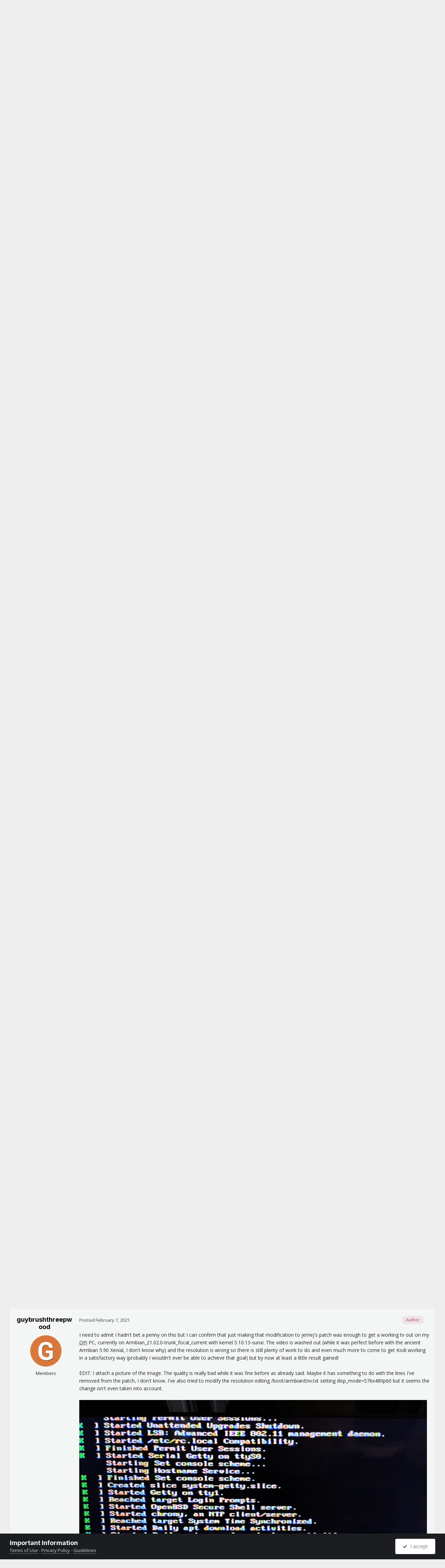

--- FILE ---
content_type: text/html;charset=UTF-8
request_url: https://forum.armbian.com/topic/16804-solved-orange-pi-pc-h3-armbian-focal-5104-sunxi-av-tv-out-cvbs-enable/page/2/
body_size: 46162
content:
<!DOCTYPE html>
<html lang="en-US" dir="ltr">
	<head>
		<meta charset="utf-8">
        
		<title>[SOLVED] Orange Pi PC H3 Armbian Focal 5.10.4-sunxi av tv out cvbs enable - Page 2 - Beginners - Armbian Community Forums</title>
		
			<script>
  (function(i,s,o,g,r,a,m){i['GoogleAnalyticsObject']=r;i[r]=i[r]||function(){
  (i[r].q=i[r].q||[]).push(arguments)},i[r].l=1*new Date();a=s.createElement(o),
  m=s.getElementsByTagName(o)[0];a.async=1;a.src=g;m.parentNode.insertBefore(a,m)
  })(window,document,'script','//www.google-analytics.com/analytics.js','ga');

  ga('create', 'UA-284946-7', 'auto');
  ga('send', 'pageview');

</script>
		
		
		
		

	<meta name="viewport" content="width=device-width, initial-scale=1">



	<meta name="twitter:card" content="summary_large_image" />


	
		<meta name="twitter:site" content="@armbian" />
	



	
		
			
				<meta property="og:title" content="[SOLVED] Orange Pi PC H3 Armbian Focal 5.10.4-sunxi av tv out cvbs enable">
			
		
	

	
		
			
				<meta property="og:type" content="website">
			
		
	

	
		
			
				<meta property="og:url" content="https://forum.armbian.com/topic/16804-solved-orange-pi-pc-h3-armbian-focal-5104-sunxi-av-tv-out-cvbs-enable/">
			
		
	

	
		
			
				<meta property="og:updated_time" content="2023-08-31T12:34:44Z">
			
		
	

	
		
			
				<meta property="og:image" content="https://forum.armbian.com/uploads/monthly_2021_02/1587235796_IMG_20210207_170635-Copia.jpg.84eb363b7fb9f933c3f6e980562624ac.jpg">
			
		
	

	
		
			
				<meta property="og:site_name" content="Armbian Community Forums">
			
		
	

	
		
			
				<meta property="og:locale" content="en_US">
			
		
	


	
		<link rel="first" href="https://forum.armbian.com/topic/16804-solved-orange-pi-pc-h3-armbian-focal-5104-sunxi-av-tv-out-cvbs-enable/" />
	

	
		<link rel="prev" href="https://forum.armbian.com/topic/16804-solved-orange-pi-pc-h3-armbian-focal-5104-sunxi-av-tv-out-cvbs-enable/" />
	

	
		<link rel="canonical" href="https://forum.armbian.com/topic/16804-solved-orange-pi-pc-h3-armbian-focal-5104-sunxi-av-tv-out-cvbs-enable/page/2/" />
	

	
		<link as="style" rel="preload" href="https://forum.armbian.com/applications/core/interface/ckeditor/ckeditor/skins/ips/editor.css?t=P1PF" />
	

<link rel="alternate" type="application/rss+xml" title="Armbian posts" href="https://forum.armbian.com/rss/1-armbian-posts.xml/" /><link rel="alternate" type="application/rss+xml" title="Armbian topics" href="https://forum.armbian.com/rss/2-armbian-topics.xml/" />



<link rel="manifest" href="https://forum.armbian.com/manifest.webmanifest/">
<meta name="msapplication-config" content="https://forum.armbian.com/browserconfig.xml/">
<meta name="msapplication-starturl" content="/">
<meta name="application-name" content="Armbian Community Forums">
<meta name="apple-mobile-web-app-title" content="Armbian Community Forums">

	<meta name="theme-color" content="#22242d">










<link rel="preload" href="//forum.armbian.com/applications/core/interface/font/fontawesome-webfont.woff2?v=4.7.0" as="font" crossorigin="anonymous">
		


	<link rel="preconnect" href="https://fonts.googleapis.com">
	<link rel="preconnect" href="https://fonts.gstatic.com" crossorigin>
	
		
			<link href="https://fonts.googleapis.com/css2?family=Inter:wght@300;400;500;600;700&display=swap" rel="stylesheet">
		
		
			<link href="https://fonts.googleapis.com/css2?family=Open%20Sans:wght@300;400;500;600;700&display=swap" rel="stylesheet">
		
	



	<link rel='stylesheet' href='https://forum.armbian.com/uploads/css_built_18/341e4a57816af3ba440d891ca87450ff_framework.css?v=310fdfdc1e1759404448' media='all'>

	<link rel='stylesheet' href='https://forum.armbian.com/uploads/css_built_18/05e81b71abe4f22d6eb8d1a929494829_responsive.css?v=310fdfdc1e1759404448' media='all'>

	<link rel='stylesheet' href='https://forum.armbian.com/uploads/css_built_18/20446cf2d164adcc029377cb04d43d17_flags.css?v=310fdfdc1e1759404448' media='all'>

	<link rel='stylesheet' href='https://forum.armbian.com/uploads/css_built_18/90eb5adf50a8c640f633d47fd7eb1778_core.css?v=310fdfdc1e1759404448' media='all'>

	<link rel='stylesheet' href='https://forum.armbian.com/uploads/css_built_18/5a0da001ccc2200dc5625c3f3934497d_core_responsive.css?v=310fdfdc1e1759404448' media='all'>

	<link rel='stylesheet' href='https://forum.armbian.com/uploads/css_built_18/4d6a11e8b4b62e126784f10092df229b_typicons.css?v=310fdfdc1e1759404448' media='all'>

	<link rel='stylesheet' href='https://forum.armbian.com/uploads/css_built_18/b894c0b8cc964798aa59066df91cdbe2_modern_tags.css?v=310fdfdc1e1759404448' media='all'>

	<link rel='stylesheet' href='https://forum.armbian.com/uploads/css_built_18/69941883edfaac0a1ab5196ef00be5c3_build.css?v=310fdfdc1e1759404448' media='all'>

	<link rel='stylesheet' href='https://forum.armbian.com/uploads/css_built_18/62e269ced0fdab7e30e026f1d30ae516_forums.css?v=310fdfdc1e1759404448' media='all'>

	<link rel='stylesheet' href='https://forum.armbian.com/uploads/css_built_18/76e62c573090645fb99a15a363d8620e_forums_responsive.css?v=310fdfdc1e1759404448' media='all'>

	<link rel='stylesheet' href='https://forum.armbian.com/uploads/css_built_18/ebdea0c6a7dab6d37900b9190d3ac77b_topics.css?v=310fdfdc1e1759404448' media='all'>

	<link rel='stylesheet' href='https://forum.armbian.com/uploads/css_built_18/549f8085911bad93f30809060d5bf79a_raffles.css?v=310fdfdc1e1759404448' media='all'>





<link rel='stylesheet' href='https://forum.armbian.com/uploads/css_built_18/258adbb6e4f3e83cd3b355f84e3fa002_custom.css?v=310fdfdc1e1759404448' media='all'>




		
		

	
	<link rel='shortcut icon' href='https://forum.armbian.com/uploads/monthly_2018_11/favicon.ico.23abcc75aef41cd036abdb91ded7951c.ico' type="image/x-icon">

	
        <!-- App Indexing for Google Search -->
        <link href="android-app://com.quoord.tapatalkpro.activity/tapatalk/forum.armbian.com/?location=topic&tid=16804&page=2&perpage=30&channel=google-indexing" rel="alternate" />
        <link href="ios-app://307880732/tapatalk/forum.armbian.com/?location=topic&tid=16804&page=2&perpage=30&channel=google-indexing" rel="alternate" />
        
        <link href="https://forum.armbian.com/topic/16804-solved-orange-pi-pc-h3-armbian-focal-5104-sunxi-av-tv-out-cvbs-enable/page/2//applications/tapatalkapp/sources/manifest.json" rel="manifest">
        
        <meta name="apple-itunes-app" content="app-id=307880732, affiliate-data=at=10lR7C, app-argument=tapatalk://forum.armbian.com/?location=topic&tid=16804&page=2&perpage=30" />
        </head>
	<body class="ipsApp ipsApp_front ipsJS_none ipsClearfix" data-controller="core.front.core.app"  data-message=""  data-pageapp="forums" data-pagelocation="front" data-pagemodule="forums" data-pagecontroller="topic" data-pageid="16804"   >
		
        

        

		<a href="#ipsLayout_mainArea" class="ipsHide" title="Go to main content on this page" accesskey="m">Jump to content</a>
		





		<div id="ipsLayout_header" class="ipsClearfix">
			<header>
				<div class="ipsLayout_container">
					


<a href='https://forum.armbian.com/' id='elLogo' accesskey='1'><img src="https://forum.armbian.com/uploads/monthly_2022_05/arlogo.png.14d29190e6cecaa36a421570974b3dce.png" alt='Armbian Community Forums'></a>

					
						

	<ul id="elUserNav" class="ipsList_inline cSignedOut ipsResponsive_showDesktop">
		
        
		
        
        
            
            
	


	<li class='cUserNav_icon ipsHide' id='elCart_container'></li>
	<li class='elUserNav_sep ipsHide' id='elCart_sep'></li>

<li id="elSignInLink">
                <a href="https://forum.armbian.com/login/" data-ipsmenu-closeonclick="false" data-ipsmenu id="elUserSignIn">
                    Existing user? Sign In  <i class="fa fa-caret-down"></i>
                </a>
                
<div id='elUserSignIn_menu' class='ipsMenu ipsMenu_auto ipsHide'>
	<form accept-charset='utf-8' method='post' action='https://forum.armbian.com/login/'>
		<input type="hidden" name="csrfKey" value="60b751c38e5df7558ba6aedbd413526e">
		<input type="hidden" name="ref" value="aHR0cHM6Ly9mb3J1bS5hcm1iaWFuLmNvbS90b3BpYy8xNjgwNC1zb2x2ZWQtb3JhbmdlLXBpLXBjLWgzLWFybWJpYW4tZm9jYWwtNTEwNC1zdW54aS1hdi10di1vdXQtY3Zicy1lbmFibGUvcGFnZS8yLw==">
		<div data-role="loginForm">
			
			
			
				<div class='ipsColumns ipsColumns_noSpacing'>
					<div class='ipsColumn ipsColumn_wide' id='elUserSignIn_internal'>
						
<div class="ipsPad ipsForm ipsForm_vertical">
	<h4 class="ipsType_sectionHead">Sign In</h4>
	<br><br>
	<ul class='ipsList_reset'>
		<li class="ipsFieldRow ipsFieldRow_noLabel ipsFieldRow_fullWidth">
			
			
				<input type="text" placeholder="Display Name or Email Address" name="auth" autocomplete="email">
			
		</li>
		<li class="ipsFieldRow ipsFieldRow_noLabel ipsFieldRow_fullWidth">
			<input type="password" placeholder="Password" name="password" autocomplete="current-password">
		</li>
		<li class="ipsFieldRow ipsFieldRow_checkbox ipsClearfix">
			<span class="ipsCustomInput">
				<input type="checkbox" name="remember_me" id="remember_me_checkbox" value="1" checked aria-checked="true">
				<span></span>
			</span>
			<div class="ipsFieldRow_content">
				<label class="ipsFieldRow_label" for="remember_me_checkbox">Remember me</label>
				<span class="ipsFieldRow_desc">Not recommended on shared computers</span>
			</div>
		</li>
		<li class="ipsFieldRow ipsFieldRow_fullWidth">
			<button type="submit" name="_processLogin" value="usernamepassword" class="ipsButton ipsButton_primary ipsButton_small" id="elSignIn_submit">Sign In</button>
			
				<p class="ipsType_right ipsType_small">
					
						<a href='https://forum.armbian.com/lostpassword/' data-ipsDialog data-ipsDialog-title='Forgot your password?'>
					
					Forgot your password?</a>
				</p>
			
		</li>
	</ul>
</div>
					</div>
					<div class='ipsColumn ipsColumn_wide'>
						<div class='ipsPadding' id='elUserSignIn_external'>
							<div class='ipsAreaBackground_light ipsPadding:half'>
								
									<p class='ipsType_reset ipsType_small ipsType_center'><strong>Or sign in with one of these services</strong></p>
								
								
									<div class='ipsType_center ipsMargin_top:half'>
										

<button type="submit" name="_processLogin" value="2" class='ipsButton ipsButton_verySmall ipsButton_fullWidth ipsSocial ipsSocial_facebook' style="background-color: #3a579a">
	
		<span class='ipsSocial_icon'>
			
				<i class='fa fa-facebook-official'></i>
			
		</span>
		<span class='ipsSocial_text'>Sign in with Facebook</span>
	
</button>
									</div>
								
									<div class='ipsType_center ipsMargin_top:half'>
										

<button type="submit" name="_processLogin" value="8" class='ipsButton ipsButton_verySmall ipsButton_fullWidth ipsSocial ipsSocial_microsoft' style="background-color: #008b00">
	
		<span class='ipsSocial_icon'>
			
				<i class='fa fa-windows'></i>
			
		</span>
		<span class='ipsSocial_text'>Sign in with Microsoft</span>
	
</button>
									</div>
								
									<div class='ipsType_center ipsMargin_top:half'>
										

<button type="submit" name="_processLogin" value="7" class='ipsButton ipsButton_verySmall ipsButton_fullWidth ipsSocial ipsSocial_linkedin' style="background-color: #007eb3">
	
		<span class='ipsSocial_icon'>
			
				<i class='fa fa-linkedin'></i>
			
		</span>
		<span class='ipsSocial_text'>Sign in with LinkedIn</span>
	
</button>
									</div>
								
									<div class='ipsType_center ipsMargin_top:half'>
										

<button type="submit" name="_processLogin" value="3" class='ipsButton ipsButton_verySmall ipsButton_fullWidth ipsSocial ipsSocial_google' style="background-color: #4285F4">
	
		<span class='ipsSocial_icon'>
			
				<i class='fa fa-google'></i>
			
		</span>
		<span class='ipsSocial_text'>Sign in with Google</span>
	
</button>
									</div>
								
							</div>
						</div>
					</div>
				</div>
			
		</div>
	</form>
</div>
            </li>
            
        
		
			<li>
				
					<a href="https://forum.armbian.com/register/" data-ipsdialog data-ipsdialog-size="narrow" data-ipsdialog-title="Sign Up"  id="elRegisterButton" class="ipsButton ipsButton_normal ipsButton_primary">Sign Up</a>
				
			</li>
		
	</ul>

						
<ul class='ipsMobileHamburger ipsList_reset ipsResponsive_hideDesktop'>
	<li data-ipsDrawer data-ipsDrawer-drawerElem='#elMobileDrawer'>
		<a href='#'>
			
			
				
			
			
			
			<i class='fa fa-navicon'></i>
		</a>
	</li>
</ul>
					
				</div>
			</header>
			

	<nav data-controller='core.front.core.navBar' class=' ipsResponsive_showDesktop'>
		<div class='ipsNavBar_primary ipsLayout_container '>
			<ul data-role="primaryNavBar" class='ipsClearfix'>
				


	
		
		
		<li  id='elNavSecondary_24' data-role="navBarItem" data-navApp="core" data-navExt="CustomItem">
			
			
				<a href="https://forum.armbian.com"  data-navItem-id="24" >
					Forums<span class='ipsNavBar_active__identifier'></span>
				</a>
			
			
				<ul class='ipsNavBar_secondary ipsHide' data-role='secondaryNavBar'>
					


	
		
		
		<li  id='elNavSecondary_55' data-role="navBarItem" data-navApp="staffappsystem" data-navExt="Applications">
			
			
				<a href="https://forum.armbian.com/staffapplications/"  data-navItem-id="55" >
					Applications<span class='ipsNavBar_active__identifier'></span>
				</a>
			
			
		</li>
	
	

	
		
		
		<li  id='elNavSecondary_52' data-role="navBarItem" data-navApp="memberlists" data-navExt="Memberlistpage">
			
			
				<a href="https://forum.armbian.com/members/"  data-navItem-id="52" >
					Moderators<span class='ipsNavBar_active__identifier'></span>
				</a>
			
			
		</li>
	
	

	
		
		
		<li  id='elNavSecondary_66' data-role="navBarItem" data-navApp="memberlists" data-navExt="Memberlistpage">
			
			
				<a href="https://forum.armbian.com/members/7-support/"  data-navItem-id="66" >
					Support<span class='ipsNavBar_active__identifier'></span>
				</a>
			
			
		</li>
	
	

	
	

	
		
		
		<li  id='elNavSecondary_65' data-role="navBarItem" data-navApp="memberlists" data-navExt="Memberlistpage">
			
			
				<a href="https://forum.armbian.com/members/7-support/"  data-navItem-id="65" >
					Support<span class='ipsNavBar_active__identifier'></span>
				</a>
			
			
		</li>
	
	

	
	

	
	

	
		
		
		<li  id='elNavSecondary_3' data-role="navBarItem" data-navApp="core" data-navExt="AllActivity">
			
			
				<a href="https://forum.armbian.com/discover/"  data-navItem-id="3" >
					All Activity<span class='ipsNavBar_active__identifier'></span>
				</a>
			
			
		</li>
	
	

	
		
		
		<li  id='elNavSecondary_4' data-role="navBarItem" data-navApp="core" data-navExt="YourActivityStreams">
			
			
				<a href="#" id="elNavigation_4" data-ipsMenu data-ipsMenu-appendTo='#elNavSecondary_24' data-ipsMenu-activeClass='ipsNavActive_menu' data-navItem-id="4" >
					My Activity Streams <i class="fa fa-caret-down"></i><span class='ipsNavBar_active__identifier'></span>
				</a>
				<ul id="elNavigation_4_menu" class="ipsMenu ipsMenu_auto ipsHide">
					

	
		
			<li class='ipsMenu_item' data-streamid='14'>
				<a href='https://forum.armbian.com/discover/14/' >
					Active threads
				</a>
			</li>
		
	

				</ul>
			
			
		</li>
	
	

	
	

	
	

					<li class='ipsHide' id='elNavigationMore_24' data-role='navMore'>
						<a href='#' data-ipsMenu data-ipsMenu-appendTo='#elNavigationMore_24' id='elNavigationMore_24_dropdown'>More <i class='fa fa-caret-down'></i></a>
						<ul class='ipsHide ipsMenu ipsMenu_auto' id='elNavigationMore_24_dropdown_menu' data-role='moreDropdown'></ul>
					</li>
				</ul>
			
		</li>
	
	

	
		
		
		<li  id='elNavSecondary_20' data-role="navBarItem" data-navApp="core" data-navExt="CustomItem">
			
			
				<a href="https://www.armbian.com/download/?device_support=Standard%20support"  data-navItem-id="20" >
					Download<span class='ipsNavBar_active__identifier'></span>
				</a>
			
			
				<ul class='ipsNavBar_secondary ipsHide' data-role='secondaryNavBar'>
					


	
		
		
		<li  id='elNavSecondary_61' data-role="navBarItem" data-navApp="core" data-navExt="CustomItem">
			
			
				<a href="https://www.armbian.com/download/?arch=aarch64&amp;device_support=Standard%20support"  data-navItem-id="61" >
					AARCH64<span class='ipsNavBar_active__identifier'></span>
				</a>
			
			
		</li>
	
	

	
		
		
		<li  id='elNavSecondary_60' data-role="navBarItem" data-navApp="core" data-navExt="CustomItem">
			
			
				<a href="https://www.armbian.com/download/?arch=riscv64"  data-navItem-id="60" >
					RISCV64<span class='ipsNavBar_active__identifier'></span>
				</a>
			
			
		</li>
	
	

	
		
		
		<li  id='elNavSecondary_62' data-role="navBarItem" data-navApp="core" data-navExt="CustomItem">
			
			
				<a href="https://www.armbian.com/download/?arch=amd64"  data-navItem-id="62" >
					AMD64<span class='ipsNavBar_active__identifier'></span>
				</a>
			
			
		</li>
	
	

	
		
		
		<li  id='elNavSecondary_63' data-role="navBarItem" data-navApp="core" data-navExt="CustomItem">
			
			
				<a href="https://www.armbian.com/download/?arch=armhf&amp;__year=2015-2020&amp;device_support=Standard%20support"  data-navItem-id="63" >
					ARMHF<span class='ipsNavBar_active__identifier'></span>
				</a>
			
			
		</li>
	
	

					<li class='ipsHide' id='elNavigationMore_20' data-role='navMore'>
						<a href='#' data-ipsMenu data-ipsMenu-appendTo='#elNavigationMore_20' id='elNavigationMore_20_dropdown'>More <i class='fa fa-caret-down'></i></a>
						<ul class='ipsHide ipsMenu ipsMenu_auto' id='elNavigationMore_20_dropdown_menu' data-role='moreDropdown'></ul>
					</li>
				</ul>
			
		</li>
	
	

	
	

	
		
		
		<li  id='elNavSecondary_26' data-role="navBarItem" data-navApp="core" data-navExt="CustomItem">
			
			
				<a href="https://docs.armbian.com"  data-navItem-id="26" >
					Documentation<span class='ipsNavBar_active__identifier'></span>
				</a>
			
			
		</li>
	
	

	
	

	
	

	
	

	
		
		
		<li  id='elNavSecondary_28' data-role="navBarItem" data-navApp="nexus" data-navExt="Subscriptions">
			
			
				<a href="https://forum.armbian.com/subscriptions/"  data-navItem-id="28" >
					Subscriptions<span class='ipsNavBar_active__identifier'></span>
				</a>
			
			
		</li>
	
	

	
		
		
		<li  id='elNavSecondary_27' data-role="navBarItem" data-navApp="nexus" data-navExt="Store">
			
			
				<a href="https://forum.armbian.com/store/"  data-navItem-id="27" >
					Store<span class='ipsNavBar_active__identifier'></span>
				</a>
			
			
				<ul class='ipsNavBar_secondary ipsHide' data-role='secondaryNavBar'>
					


	
	

	
	

	
	

	
	

					<li class='ipsHide' id='elNavigationMore_27' data-role='navMore'>
						<a href='#' data-ipsMenu data-ipsMenu-appendTo='#elNavigationMore_27' id='elNavigationMore_27_dropdown'>More <i class='fa fa-caret-down'></i></a>
						<ul class='ipsHide ipsMenu ipsMenu_auto' id='elNavigationMore_27_dropdown_menu' data-role='moreDropdown'></ul>
					</li>
				</ul>
			
		</li>
	
	

	
		
		
		<li  id='elNavSecondary_43' data-role="navBarItem" data-navApp="crowdfunding" data-navExt="crowdfunding">
			
			
				<a href="https://forum.armbian.com/crowdfunding/"  data-navItem-id="43" >
					Crowdfunding<span class='ipsNavBar_active__identifier'></span>
				</a>
			
			
		</li>
	
	

	
	

	
	

	
	

	
		
		
		<li  id='elNavSecondary_58' data-role="navBarItem" data-navApp="raffles" data-navExt="Raffles">
			
			
				<a href="https://forum.armbian.com/raffles/"  data-navItem-id="58" >
					Raffles<span class='ipsNavBar_active__identifier'></span>
				</a>
			
			
		</li>
	
	

	
		
		
		<li  id='elNavSecondary_59' data-role="navBarItem" data-navApp="communitymap" data-navExt="Communitymap">
			
			
				<a href="https://forum.armbian.com/communitymap/"  data-navItem-id="59" >
					Community Map<span class='ipsNavBar_active__identifier'></span>
				</a>
			
			
		</li>
	
	

				<li class='ipsHide' id='elNavigationMore' data-role='navMore'>
					<a href='#' data-ipsMenu data-ipsMenu-appendTo='#elNavigationMore' id='elNavigationMore_dropdown'>More</a>
					<ul class='ipsNavBar_secondary ipsHide' data-role='secondaryNavBar'>
						<li class='ipsHide' id='elNavigationMore_more' data-role='navMore'>
							<a href='#' data-ipsMenu data-ipsMenu-appendTo='#elNavigationMore_more' id='elNavigationMore_more_dropdown'>More <i class='fa fa-caret-down'></i></a>
							<ul class='ipsHide ipsMenu ipsMenu_auto' id='elNavigationMore_more_dropdown_menu' data-role='moreDropdown'></ul>
						</li>
					</ul>
				</li>
			</ul>
			

	<div id="elSearchWrapper">
		<div id="elSearch" data-controller="core.front.core.quickSearch">
			<form accept-charset="utf-8" action="//forum.armbian.com/search/?do=quicksearch" method="post">
                <input type="search" id="elSearchField" placeholder="Search..." name="q" autocomplete="off" aria-label="Search">
                <details class="cSearchFilter">
                    <summary class="cSearchFilter__text"></summary>
                    
                    <ul class="cSearchFilter__menu">
                        
                        <li><label><input type="radio" name="type" value="all" ><span class="cSearchFilter__menuText">Everywhere</span></label></li>
                        
                            
                                <li><label><input type="radio" name="type" value="contextual_{&quot;type&quot;:&quot;forums_topic&quot;,&quot;nodes&quot;:25}"  checked><span class="cSearchFilter__menuText">This Forum</span></label></li>
                            
                                <li><label><input type="radio" name="type" value="contextual_{&quot;type&quot;:&quot;forums_topic&quot;,&quot;item&quot;:16804}"  checked><span class="cSearchFilter__menuText">This Topic</span></label></li>
                            
                        
                        
                            <li><label><input type="radio" name="type" value="csegoogle" ><span class="cSearchFilter__menuText">Google</span></label></li>
                        
                            <li><label><input type="radio" name="type" value="forums_topic" ><span class="cSearchFilter__menuText">Topics</span></label></li>
                        
                            <li><label><input type="radio" name="type" value="nexus_package_item" ><span class="cSearchFilter__menuText">Products</span></label></li>
                        
                            <li><label><input type="radio" name="type" value="crowdfunding_project" ><span class="cSearchFilter__menuText">Projects</span></label></li>
                        
                            <li><label><input type="radio" name="type" value="staffappsystem_applicationrecord" ><span class="cSearchFilter__menuText">Positions</span></label></li>
                        
                            <li><label><input type="radio" name="type" value="calendar_event" ><span class="cSearchFilter__menuText">Events</span></label></li>
                        
                            <li><label><input type="radio" name="type" value="raffles_raffle" ><span class="cSearchFilter__menuText">Raffles</span></label></li>
                        
                            <li><label><input type="radio" name="type" value="communitymap_markers" ><span class="cSearchFilter__menuText">Markers</span></label></li>
                        
                            <li><label><input type="radio" name="type" value="core_members" ><span class="cSearchFilter__menuText">Members</span></label></li>
                        
                    </ul>

                </details>
				<button class="cSearchSubmit" type="submit" aria-label="Search"><i class="fa fa-search"></i></button>
			</form>
		</div>
	</div>

		</div>
	</nav>

			
<ul id='elMobileNav' class='ipsResponsive_hideDesktop' data-controller='core.front.core.mobileNav'>
	
		
			
			
				
				
			
				
					<li id='elMobileBreadcrumb'>
						<a href='https://forum.armbian.com/forum/25-beginners/'>
							<span>Beginners</span>
						</a>
					</li>
				
				
			
				
				
			
		
	
	
	
	<li >
		<a data-action="defaultStream" href='https://forum.armbian.com/discover/14/'><i class="fa fa-newspaper-o" aria-hidden="true"></i></a>
	</li>

	

	
		<li class='ipsJS_show'>
			<a href='https://forum.armbian.com/search/'><i class='fa fa-search'></i></a>
		</li>
	
</ul>
		</div>
		<main id="ipsLayout_body" class="ipsLayout_container">
			<div id="ipsLayout_contentArea">
				<div id="ipsLayout_contentWrapper">
					
<nav class='ipsBreadcrumb ipsBreadcrumb_top ipsFaded_withHover'>
	

	<ul class='ipsList_inline ipsPos_right'>
		
		<li >
			<a data-action="defaultStream" class='ipsType_light '  href='https://forum.armbian.com/discover/14/'><i class="fa fa-newspaper-o" aria-hidden="true"></i> <span>Active threads</span></a>
		</li>
		
	</ul>

	<ul data-role="breadcrumbList">
		<li>
			<a title="Home" href='https://forum.armbian.com/'>
				<span>Home <i class='fa fa-angle-right'></i></span>
			</a>
		</li>
		
		
			<li>
				
					<a href='https://forum.armbian.com/forum/23-using-armbian/'>
						<span>Using Armbian <i class='fa fa-angle-right' aria-hidden="true"></i></span>
					</a>
				
			</li>
		
			<li>
				
					<a href='https://forum.armbian.com/forum/25-beginners/'>
						<span>Beginners <i class='fa fa-angle-right' aria-hidden="true"></i></span>
					</a>
				
			</li>
		
			<li>
				
					[SOLVED] Orange Pi PC H3 Armbian Focal 5.10.4-sunxi av tv out cvbs enable
				
			</li>
		
	</ul>
</nav>
					
					<div id="ipsLayout_mainArea">

	
	
	

						
						
						
						

	




						



<div class="ipsPageHeader ipsResponsive_pull ipsBox ipsPadding sm:ipsPadding:half ipsMargin_bottom">
		
	
	<div class="ipsFlex ipsFlex-ai:center ipsFlex-fw:wrap ipsGap:4">
		<div class="ipsFlex-flex:11">
			<h1 class="ipsType_pageTitle ipsContained_container">
				
                    
                    
					
					
				

				
				
					<span class="ipsType_break ipsContained">
						<span>[SOLVED] Orange Pi PC H3 Armbian Focal 5.10.4-sunxi av tv out cvbs enable</span>
					</span>
				
			</h1>
			
			
		</div>
		
	</div>
	<hr class="ipsHr">
	<div class="ipsPageHeader__meta ipsFlex ipsFlex-jc:between ipsFlex-ai:center ipsFlex-fw:wrap ipsGap:3">
		<div class="ipsFlex-flex:11">
			<div class="ipsPhotoPanel ipsPhotoPanel_mini ipsPhotoPanel_notPhone ipsClearfix">
				


	<a href="https://forum.armbian.com/profile/17331-guybrushthreepwood/" rel="nofollow" data-ipsHover data-ipsHover-width="370" data-ipsHover-target="https://forum.armbian.com/profile/17331-guybrushthreepwood/?do=hovercard" class="ipsUserPhoto ipsUserPhoto_mini" title="Go to guybrushthreepwood's profile">
		<img src='https://forum.armbian.com/uploads/n2a/n2a-3c7f4345a0c45e116f2e985ad11afd935217090a.avatars_letters.png' alt='guybrushthreepwood' loading="lazy">
	</a>

				<div>
					<p class="ipsType_reset ipsType_blendLinks">
						<span class="ipsType_normal">
						
							<strong>By 



<a href="https://forum.armbian.com/profile/17331-guybrushthreepwood/" rel="nofollow" data-ipshover data-ipshover-width="370" data-ipshover-target="https://forum.armbian.com/profile/17331-guybrushthreepwood/?do=hovercard&amp;referrer=https%253A%252F%252Fforum.armbian.com%252Ftopic%252F16804-solved-orange-pi-pc-h3-armbian-focal-5104-sunxi-av-tv-out-cvbs-enable%252Fpage%252F2%252F" title="Go to guybrushthreepwood's profile" class="ipsType_break">guybrushthreepwood</a></strong><br>
							<span class="ipsType_light"><time datetime='2021-01-17T15:29:54Z' title='01/17/21 03:29  PM' data-short='4 yr'>January 17, 2021</time> in <a href="https://forum.armbian.com/forum/25-beginners/">

<span class="ipsBadge ipsBadge_pill" 


style="background-color: #2986cc; color: #ffffff;"
>Beginners</span>
</a></span>
						
						</span>
					</p>
				</div>
			</div>
		</div>
		
			<div class="ipsFlex-flex:01 ipsResponsive_hidePhone">
				<div class="ipsShareLinks">
					
						


    <a href='#elShareItem_2026858377_menu' id='elShareItem_2026858377' data-ipsMenu class='ipsShareButton ipsButton ipsButton_verySmall ipsButton_link ipsButton_link--light'>
        <span><i class='fa fa-share-alt'></i></span> &nbsp;Share
    </a>

    <div class='ipsPadding ipsMenu ipsMenu_normal ipsHide' id='elShareItem_2026858377_menu' data-controller="core.front.core.sharelink">
        
        
        <span data-ipsCopy data-ipsCopy-flashmessage>
            <a href="https://forum.armbian.com/topic/16804-solved-orange-pi-pc-h3-armbian-focal-5104-sunxi-av-tv-out-cvbs-enable/" class="ipsButton ipsButton_light ipsButton_small ipsButton_fullWidth" data-role="copyButton" data-clipboard-text="https://forum.armbian.com/topic/16804-solved-orange-pi-pc-h3-armbian-focal-5104-sunxi-av-tv-out-cvbs-enable/" data-ipstooltip title='Copy Link to Clipboard'><i class="fa fa-clone"></i> https://forum.armbian.com/topic/16804-solved-orange-pi-pc-h3-armbian-focal-5104-sunxi-av-tv-out-cvbs-enable/</a>
        </span>
        <ul class='ipsShareLinks ipsMargin_top:half'>
            
                <li>
<a href="https://www.linkedin.com/shareArticle?mini=true&amp;url=https%3A%2F%2Fforum.armbian.com%2Ftopic%2F16804-solved-orange-pi-pc-h3-armbian-focal-5104-sunxi-av-tv-out-cvbs-enable%2F&amp;title=%5BSOLVED%5D+Orange+Pi+PC+H3+Armbian+Focal+5.10.4-sunxi+av+tv+out+cvbs+enable" rel="nofollow noopener" class="cShareLink cShareLink_linkedin" target="_blank" data-role="shareLink" title='Share on LinkedIn' data-ipsTooltip>
	<i class="fa fa-linkedin"></i>
</a></li>
            
                <li>
<a href="https://x.com/share?url=https%3A%2F%2Fforum.armbian.com%2Ftopic%2F16804-solved-orange-pi-pc-h3-armbian-focal-5104-sunxi-av-tv-out-cvbs-enable%2F" class="cShareLink cShareLink_x" target="_blank" data-role="shareLink" title='Share on X' data-ipsTooltip rel='nofollow noopener'>
    <i class="fa fa-x"></i>
</a></li>
            
                <li>
<a href="https://www.facebook.com/sharer/sharer.php?u=https%3A%2F%2Fforum.armbian.com%2Ftopic%2F16804-solved-orange-pi-pc-h3-armbian-focal-5104-sunxi-av-tv-out-cvbs-enable%2F" class="cShareLink cShareLink_facebook" target="_blank" data-role="shareLink" title='Share on Facebook' data-ipsTooltip rel='noopener nofollow'>
	<i class="fa fa-facebook"></i>
</a></li>
            
                <li>
<a href="https://www.reddit.com/submit?url=https%3A%2F%2Fforum.armbian.com%2Ftopic%2F16804-solved-orange-pi-pc-h3-armbian-focal-5104-sunxi-av-tv-out-cvbs-enable%2F&amp;title=%5BSOLVED%5D+Orange+Pi+PC+H3+Armbian+Focal+5.10.4-sunxi+av+tv+out+cvbs+enable" rel="nofollow noopener" class="cShareLink cShareLink_reddit" target="_blank" title='Share on Reddit' data-ipsTooltip>
	<i class="fa fa-reddit"></i>
</a></li>
            
                <li>
<a href="mailto:?subject=%5BSOLVED%5D%20Orange%20Pi%20PC%20H3%20Armbian%20Focal%205.10.4-sunxi%20av%20tv%20out%20cvbs%20enable&body=https%3A%2F%2Fforum.armbian.com%2Ftopic%2F16804-solved-orange-pi-pc-h3-armbian-focal-5104-sunxi-av-tv-out-cvbs-enable%2F" rel='nofollow' class='cShareLink cShareLink_email' title='Share via email' data-ipsTooltip>
	<i class="fa fa-envelope"></i>
</a></li>
            
        </ul>
        
            <hr class='ipsHr'>
            <button class='ipsHide ipsButton ipsButton_verySmall ipsButton_light ipsButton_fullWidth ipsMargin_top:half' data-controller='core.front.core.webshare' data-role='webShare' data-webShareTitle='[SOLVED] Orange Pi PC H3 Armbian Focal 5.10.4-sunxi av tv out cvbs enable' data-webShareText='[SOLVED] Orange Pi PC H3 Armbian Focal 5.10.4-sunxi av tv out cvbs enable' data-webShareUrl='https://forum.armbian.com/topic/16804-solved-orange-pi-pc-h3-armbian-focal-5104-sunxi-av-tv-out-cvbs-enable/'>More sharing options...</button>
        
    </div>

					
					
                    

					



					

<div data-followApp='forums' data-followArea='topic' data-followID='16804' data-controller='core.front.core.followButton'>
	

	<a href='https://forum.armbian.com/login/' rel="nofollow" class="ipsFollow ipsPos_middle ipsButton ipsButton_light ipsButton_verySmall " data-role="followButton" data-ipsTooltip title='Sign in to follow this'>
		<span>Followers</span>
		<span class='ipsCommentCount'>1</span>
	</a>

</div>
				</div>
			</div>
					
	</div>
	
		
			<div class="ipsBox ipsBox--child ipsComment ipsComment_solved ipsMargin:none ipsMargin_top ipsPadding:half">
				<div class="ipsFlex ipsFlex-ai:center sm:ipsFlex-fd:column ipsGap:3">
					<a href="https://forum.armbian.com/topic/16804-solved-orange-pi-pc-h3-armbian-focal-5104-sunxi-av-tv-out-cvbs-enable/?do=findComment&amp;comment=118841" rel="nofollow" class="ipsButton ipsButton_verySmall ipsButton_positive sm:ipsFlex-as:stretch">Go to solution</a>
					<span class="ipsFlex-flex:10 ipsType_positive ipsType_normal">
						Solved by yam1, <time datetime='2021-02-07T16:48:17Z' title='02/07/21 04:48  PM' data-short='4 yr'>February 7, 2021</time>
					</span>
				</div>
			</div>
		
	
	
</div>








<div class="ipsClearfix">
	<ul class="ipsToolList ipsToolList_horizontal ipsClearfix ipsSpacer_both ">
		
			<li class="ipsToolList_primaryAction">
				<span data-controller="forums.front.topic.reply">
					
						<a href="#replyForm" rel="nofollow" class="ipsButton ipsButton_important ipsButton_medium ipsButton_fullWidth" data-action="replyToTopic">Reply to this topic</a>
					
				</span>
			</li>



		
		
			<li class="ipsResponsive_hidePhone">
				
					<a href="https://forum.armbian.com/forum/25-beginners/?do=add" rel="nofollow" class="ipsButton ipsButton_link ipsButton_medium ipsButton_fullWidth" title="Start a new topic in this forum">Start new topic</a>
				
			</li>
		
		
	
</ul>
</div>

<div id="comments" data-controller="core.front.core.commentFeed,forums.front.topic.view, core.front.core.ignoredComments" data-autopoll data-baseurl="https://forum.armbian.com/topic/16804-solved-orange-pi-pc-h3-armbian-focal-5104-sunxi-av-tv-out-cvbs-enable/" data-lastpage data-feedid="topic-16804" class="cTopic ipsClear ipsSpacer_top">
	
			

				<div class="ipsBox ipsResponsive_pull ipsPadding:half ipsClearfix ipsClear ipsMargin_bottom">
					
					
						


	
	<ul class='ipsPagination' id='elPagination_c96e08c5fd180970b9225b163abca65f_824581580' data-ipsPagination-seoPagination='true' data-pages='2' data-ipsPagination  data-ipsPagination-pages="2" data-ipsPagination-perPage='30'>
		
			
				<li class='ipsPagination_first'><a href='https://forum.armbian.com/topic/16804-solved-orange-pi-pc-h3-armbian-focal-5104-sunxi-av-tv-out-cvbs-enable/#comments' rel="first" data-page='1' data-ipsTooltip title='First page'><i class='fa fa-angle-double-left'></i></a></li>
				<li class='ipsPagination_prev'><a href='https://forum.armbian.com/topic/16804-solved-orange-pi-pc-h3-armbian-focal-5104-sunxi-av-tv-out-cvbs-enable/#comments' rel="prev" data-page='1' data-ipsTooltip title='Previous page'>Prev</a></li>
				
					<li class='ipsPagination_page'><a href='https://forum.armbian.com/topic/16804-solved-orange-pi-pc-h3-armbian-focal-5104-sunxi-av-tv-out-cvbs-enable/#comments' data-page='1'>1</a></li>
				
			
			<li class='ipsPagination_page ipsPagination_active'><a href='https://forum.armbian.com/topic/16804-solved-orange-pi-pc-h3-armbian-focal-5104-sunxi-av-tv-out-cvbs-enable/page/2/#comments' data-page='2'>2</a></li>
			
				<li class='ipsPagination_next ipsPagination_inactive'><a href='https://forum.armbian.com/topic/16804-solved-orange-pi-pc-h3-armbian-focal-5104-sunxi-av-tv-out-cvbs-enable/page/2/#comments' rel="next" data-page='2' data-ipsTooltip title='Next page'>Next</a></li>
				<li class='ipsPagination_last ipsPagination_inactive'><a href='https://forum.armbian.com/topic/16804-solved-orange-pi-pc-h3-armbian-focal-5104-sunxi-av-tv-out-cvbs-enable/page/2/#comments' rel="last" data-page='2' data-ipsTooltip title='Last page'><i class='fa fa-angle-double-right'></i></a></li>
			
			
				<li class='ipsPagination_pageJump'>
					<a href='#' data-ipsMenu data-ipsMenu-closeOnClick='false' data-ipsMenu-appendTo='#elPagination_c96e08c5fd180970b9225b163abca65f_824581580' id='elPagination_c96e08c5fd180970b9225b163abca65f_824581580_jump'>Page 2 of 2 &nbsp;<i class='fa fa-caret-down'></i></a>
					<div class='ipsMenu ipsMenu_narrow ipsPadding ipsHide' id='elPagination_c96e08c5fd180970b9225b163abca65f_824581580_jump_menu'>
						<form accept-charset='utf-8' method='post' action='https://forum.armbian.com/topic/16804-solved-orange-pi-pc-h3-armbian-focal-5104-sunxi-av-tv-out-cvbs-enable/#comments' data-role="pageJump" data-baseUrl='#'>
							<ul class='ipsForm ipsForm_horizontal'>
								<li class='ipsFieldRow'>
									<input type='number' min='1' max='2' placeholder='Page number' class='ipsField_fullWidth' name='page'>
								</li>
								<li class='ipsFieldRow ipsFieldRow_fullWidth'>
									<input type='submit' class='ipsButton_fullWidth ipsButton ipsButton_verySmall ipsButton_primary' value='Go'>
								</li>
							</ul>
						</form>
					</div>
				</li>
			
		
	</ul>

					
				</div>
			
	

	

<div data-controller='core.front.core.recommendedComments' data-url='https://forum.armbian.com/topic/16804-solved-orange-pi-pc-h3-armbian-focal-5104-sunxi-av-tv-out-cvbs-enable/?recommended=comments' class='ipsRecommendedComments ipsHide'>
	<div data-role="recommendedComments">
		<h2 class='ipsType_sectionHead ipsType_large ipsType_bold ipsMargin_bottom'>Recommended Posts</h2>
		
	</div>
</div>
	
	<div id="elPostFeed" data-role="commentFeed" data-controller="core.front.core.moderation" >
		<form action="https://forum.armbian.com/topic/16804-solved-orange-pi-pc-h3-armbian-focal-5104-sunxi-av-tv-out-cvbs-enable/page/2/?csrfKey=60b751c38e5df7558ba6aedbd413526e&amp;do=multimodComment" method="post" data-ipspageaction data-role="moderationTools">
			
			
				

					

					
					



<a id="comment-118475"></a>
<article  id="elComment_118475" class="cPost ipsBox ipsResponsive_pull  ipsComment  ipsComment_parent ipsClearfix ipsClear ipsColumns ipsColumns_noSpacing ipsColumns_collapsePhone    ">
	

	

	<div class="cAuthorPane_mobile ipsResponsive_showPhone">
		<div class="cAuthorPane_photo">
			<div class="cAuthorPane_photoWrap">
				


	<a href="https://forum.armbian.com/profile/17331-guybrushthreepwood/" rel="nofollow" data-ipsHover data-ipsHover-width="370" data-ipsHover-target="https://forum.armbian.com/profile/17331-guybrushthreepwood/?do=hovercard" class="ipsUserPhoto ipsUserPhoto_large" title="Go to guybrushthreepwood's profile">
		<img src='https://forum.armbian.com/uploads/n2a/n2a-3c7f4345a0c45e116f2e985ad11afd935217090a.avatars_letters.png' alt='guybrushthreepwood' loading="lazy">
	</a>

				
				
			</div>
		</div>
		<div class="cAuthorPane_content">
			<h3 class="ipsType_sectionHead cAuthorPane_author ipsType_break ipsType_blendLinks ipsFlex ipsFlex-ai:center">
				



<a href="https://forum.armbian.com/profile/17331-guybrushthreepwood/" rel="nofollow" data-ipshover data-ipshover-width="370" data-ipshover-target="https://forum.armbian.com/profile/17331-guybrushthreepwood/?do=hovercard&amp;referrer=https%253A%252F%252Fforum.armbian.com%252Ftopic%252F16804-solved-orange-pi-pc-h3-armbian-focal-5104-sunxi-av-tv-out-cvbs-enable%252Fpage%252F2%252F" title="Go to guybrushthreepwood's profile" class="ipsType_break">guybrushthreepwood</a>
			</h3>
			<div class="ipsType_light ipsType_reset">
				<a href="https://forum.armbian.com/topic/16804-solved-orange-pi-pc-h3-armbian-focal-5104-sunxi-av-tv-out-cvbs-enable/?do=findComment&amp;comment=118475" rel="nofollow" class="ipsType_blendLinks">Posted <time datetime='2021-02-01T18:08:01Z' title='02/01/21 06:08  PM' data-short='4 yr'>February 1, 2021</time></a>
				
			</div>
		</div>
	</div>
	<aside class="ipsComment_author cAuthorPane ipsColumn ipsColumn_medium ipsResponsive_hidePhone">
		<h3 class="ipsType_sectionHead cAuthorPane_author ipsType_blendLinks ipsType_break">
<strong>



<a href="https://forum.armbian.com/profile/17331-guybrushthreepwood/" rel="nofollow" data-ipshover data-ipshover-width="370" data-ipshover-target="https://forum.armbian.com/profile/17331-guybrushthreepwood/?do=hovercard&amp;referrer=https%253A%252F%252Fforum.armbian.com%252Ftopic%252F16804-solved-orange-pi-pc-h3-armbian-focal-5104-sunxi-av-tv-out-cvbs-enable%252Fpage%252F2%252F" title="Go to guybrushthreepwood's profile" class="ipsType_break">guybrushthreepwood</a></strong>
			
		</h3>
		<ul class="cAuthorPane_info ipsList_reset">
			<li data-role="photo" class="cAuthorPane_photo">
				<div class="cAuthorPane_photoWrap">
					


	<a href="https://forum.armbian.com/profile/17331-guybrushthreepwood/" rel="nofollow" data-ipsHover data-ipsHover-width="370" data-ipsHover-target="https://forum.armbian.com/profile/17331-guybrushthreepwood/?do=hovercard" class="ipsUserPhoto ipsUserPhoto_large" title="Go to guybrushthreepwood's profile">
		<img src='https://forum.armbian.com/uploads/n2a/n2a-3c7f4345a0c45e116f2e985ad11afd935217090a.avatars_letters.png' alt='guybrushthreepwood' loading="lazy">
	</a>

					
					
				</div>
			</li>
			
				

	<li data-role="group">
		Members
	</li>







	
	
	
		
	
	

				
			
			
				<li data-role="stats" class="ipsMargin_top">
					<ul class="ipsList_reset ipsType_light ipsFlex ipsFlex-ai:center ipsFlex-jc:center ipsGap_row:2 cAuthorPane_stats">
						<li>
							<!--
								<a href="https://forum.armbian.com/profile/17331-guybrushthreepwood/content/" rel="nofollow" title="24 posts" data-ipsTooltip class="ipsType_blendLinks">
							
								<i class="fa fa-comment"></i> 24
							
								</a>
							-->
						</li>
						
					</ul>
				</li>
			
			
				<!--
-->
			
		

	
	
</ul>
	</aside>
	<div class="ipsColumn ipsColumn_fluid ipsMargin:none">
		

<div id="comment-118475_wrap" data-controller="core.front.core.comment" data-commentapp="forums" data-commenttype="forums" data-commentid="118475" data-quotedata="{&quot;userid&quot;:17331,&quot;username&quot;:&quot;guybrushthreepwood&quot;,&quot;timestamp&quot;:1612202881,&quot;contentapp&quot;:&quot;forums&quot;,&quot;contenttype&quot;:&quot;forums&quot;,&quot;contentid&quot;:16804,&quot;contentclass&quot;:&quot;forums_Topic&quot;,&quot;contentcommentid&quot;:118475}" class="ipsComment_content ipsType_medium">

	<div class="ipsComment_meta ipsType_light ipsFlex ipsFlex-ai:center ipsFlex-jc:between ipsFlex-fd:row-reverse">
		<div class="ipsType_light ipsType_reset ipsType_blendLinks ipsComment_toolWrap">
			<div class="ipsResponsive_hidePhone ipsComment_badges">
				<ul class="ipsList_reset ipsFlex ipsFlex-jc:end ipsFlex-fw:wrap ipsGap:2 ipsGap_row:1">
					
						<li><strong class="ipsBadge ipsBadge_large ipsComment_authorBadge">Author</strong></li>
					
					
					
					
					
				</ul>
			</div>
			<ul class="ipsList_reset ipsComment_tools">
				<li>
					<a href="#elControls_118475_menu" class="ipsComment_ellipsis" id="elControls_118475" title="More options..." data-ipsmenu data-ipsmenu-appendto="#comment-118475_wrap"><i class="fa fa-ellipsis-h"></i></a>
					<ul id="elControls_118475_menu" class="ipsMenu ipsMenu_narrow ipsHide">
						
						
                        
						
						
						
							
								
							
							
							
							
							
							
						
					</ul>
				</li>
				
			</ul>
		</div>

		<div class="ipsType_reset ipsResponsive_hidePhone">
		   
		   Posted <time datetime='2021-02-01T18:08:01Z' title='02/01/21 06:08  PM' data-short='4 yr'>February 1, 2021</time>
		   
			
			<span class="ipsResponsive_hidePhone">
				
				
			</span>
		</div>
	</div>

	

    

	<div class="cPost_contentWrap">
		
		<div data-role="commentContent" class="ipsType_normal ipsType_richText ipsPadding_bottom ipsContained" data-controller="core.front.core.lightboxedImages">
			<blockquote class="ipsQuote" data-ipsquote="" data-ipsquote-contentapp="forums" data-ipsquote-contentclass="forums_Topic" data-ipsquote-contentcommentid="118473" data-ipsquote-contentid="16804" data-ipsquote-contenttype="forums" data-ipsquote-timestamp="1612202165" data-ipsquote-userid="7899" data-ipsquote-username="JMCC">
	<div class="ipsQuote_citation">
		12 minutes ago, JMCC said:
	</div>

	<div class="ipsQuote_contents">
		<p>
			Incorrect. You can have an excellent Kodi experience on Armbian, if it is compiled properly. We have it working for Rockchip and Odroid XU4 so far with the Legacy kernels. Sunxi Mainline is in the to-do list.
		</p>
	</div>
</blockquote>

<p>
	 
</p>

<p>
	I apologize. Yes, jernej hasn't actually said what I've instead said but just that there is a lot of work (optimizations) to do. I've said it my way which is the wrong way because linked with my very very limited knowledge, not Armbian fault nor its developers. You're absolutely right and I can only apologize.
</p>


			
		</div>

		
			<div class="ipsItemControls">
				
					
						

	<div data-controller='core.front.core.reaction' class='ipsItemControls_right ipsClearfix '>	
		<div class='ipsReact ipsPos_right'>
			
				
				<div class='ipsReact_reactCountOnly ipsAreaBackground_positive ipsType_blendLinks ' data-role='reactCount'>
					
						<a href='https://forum.armbian.com/topic/16804-solved-orange-pi-pc-h3-armbian-focal-5104-sunxi-av-tv-out-cvbs-enable/?do=showReactionsComment&amp;comment=118475' data-ipsTooltip title='See who reacted to this' data-ipsDialog data-ipsDialog-title='See who reacted to this'>
					
					<span data-role='reactCountText'>1</span>
					
						</a>
					
				</div>
			
			
			
		</div>
	</div>

					
				
				<ul class="ipsComment_controls ipsClearfix ipsItemControls_left" data-role="commentControls">
					
						
						
							<li data-ipsquote-editor="topic_comment" data-ipsquote-target="#comment-118475" class="ipsJS_show ipsHide">
								<button class="ipsButton ipsButton_light ipsButton_verySmall ipsButton_narrow cMultiQuote ipsHide" data-action="multiQuoteComment" data-ipstooltip data-ipsquote-multiquote data-mqid="mq118475" title="MultiQuote"><i class="fa fa-plus"></i></button>
							</li>
							<li data-ipsquote-editor="topic_comment" data-ipsquote-target="#comment-118475" class="ipsJS_show ipsHide">
								<a href="#" data-action="quoteComment" data-ipsquote-singlequote>Quote</a>
							</li>
						
						
						
												
					
					<li class="ipsHide" data-role="commentLoading">
						<span class="ipsLoading ipsLoading_tiny ipsLoading_noAnim"></span>
					</li>
				</ul>
			</div>
		

		
	</div>

	
    
</div>

	</div>
</article>

					
					
						<table width=100% background=white><tr><td height=120 align=center>
<div style="width:728px; height:90px; padding:15px; background-color:white; color: black; display:flex; justify-content:center; align-items:center; text-align:center; ">
<a style="color:black;" href=https://docs.armbian.com/User-Guide_Armbian-Software/Media/#nextcloud-content-collaboration-platform>Take control of your data with <b>Nextcloud on Armbian!</b> Set up your personal content collaboration platform for seamless file sharing and management. </a>
 </div>
  </td></tr></table>
					
					
				

					

					
					



<a id="comment-118479"></a>
<article  id="elComment_118479" class="cPost ipsBox ipsResponsive_pull  ipsComment  ipsComment_parent ipsClearfix ipsClear ipsColumns ipsColumns_noSpacing ipsColumns_collapsePhone    ">
	

	

	<div class="cAuthorPane_mobile ipsResponsive_showPhone">
		<div class="cAuthorPane_photo">
			<div class="cAuthorPane_photoWrap">
				


	<a href="https://forum.armbian.com/profile/776-jernej/" rel="nofollow" data-ipsHover data-ipsHover-width="370" data-ipsHover-target="https://forum.armbian.com/profile/776-jernej/?do=hovercard" class="ipsUserPhoto ipsUserPhoto_large" title="Go to jernej's profile">
		<img src='https://forum.armbian.com/uploads/n2a/n2a-b180e2217328726e7879f70832f65c69aa572d65.avatars_letters.png' alt='jernej' loading="lazy">
	</a>

				
				<span class="cAuthorPane_badge cAuthorPane_badge--moderator" data-ipstooltip title="jernej is a moderator"></span>
				
				
			</div>
		</div>
		<div class="cAuthorPane_content">
			<h3 class="ipsType_sectionHead cAuthorPane_author ipsType_break ipsType_blendLinks ipsFlex ipsFlex-ai:center">
				



<a href="https://forum.armbian.com/profile/776-jernej/" rel="nofollow" data-ipshover data-ipshover-width="370" data-ipshover-target="https://forum.armbian.com/profile/776-jernej/?do=hovercard&amp;referrer=https%253A%252F%252Fforum.armbian.com%252Ftopic%252F16804-solved-orange-pi-pc-h3-armbian-focal-5104-sunxi-av-tv-out-cvbs-enable%252Fpage%252F2%252F" title="Go to jernej's profile" class="ipsType_break">jernej</a>
			</h3>
			<div class="ipsType_light ipsType_reset">
				<a href="https://forum.armbian.com/topic/16804-solved-orange-pi-pc-h3-armbian-focal-5104-sunxi-av-tv-out-cvbs-enable/?do=findComment&amp;comment=118479" rel="nofollow" class="ipsType_blendLinks">Posted <time datetime='2021-02-01T19:13:24Z' title='02/01/21 07:13  PM' data-short='4 yr'>February 1, 2021</time></a>
				
			</div>
		</div>
	</div>
	<aside class="ipsComment_author cAuthorPane ipsColumn ipsColumn_medium ipsResponsive_hidePhone">
		<h3 class="ipsType_sectionHead cAuthorPane_author ipsType_blendLinks ipsType_break">
<strong>



<a href="https://forum.armbian.com/profile/776-jernej/" rel="nofollow" data-ipshover data-ipshover-width="370" data-ipshover-target="https://forum.armbian.com/profile/776-jernej/?do=hovercard&amp;referrer=https%253A%252F%252Fforum.armbian.com%252Ftopic%252F16804-solved-orange-pi-pc-h3-armbian-focal-5104-sunxi-av-tv-out-cvbs-enable%252Fpage%252F2%252F" title="Go to jernej's profile" class="ipsType_break">jernej</a></strong>
			
		</h3>
		<ul class="cAuthorPane_info ipsList_reset">
			<li data-role="photo" class="cAuthorPane_photo">
				<div class="cAuthorPane_photoWrap">
					


	<a href="https://forum.armbian.com/profile/776-jernej/" rel="nofollow" data-ipsHover data-ipsHover-width="370" data-ipsHover-target="https://forum.armbian.com/profile/776-jernej/?do=hovercard" class="ipsUserPhoto ipsUserPhoto_large" title="Go to jernej's profile">
		<img src='https://forum.armbian.com/uploads/n2a/n2a-b180e2217328726e7879f70832f65c69aa572d65.avatars_letters.png' alt='jernej' loading="lazy">
	</a>

					
						<span class="cAuthorPane_badge cAuthorPane_badge--moderator" data-ipstooltip title="jernej is a moderator"></span>
					
					
				</div>
			</li>
			
				

	<li data-role="group">
		Members
	</li>





    
            
                <li data-role="axen-group-secondary"><span style='color:#45818e'>Contributor/Maintainer</span></li>
            

            
    



	
	
	
		
	
		
	
	

				
			
			
				<li data-role="stats" class="ipsMargin_top">
					<ul class="ipsList_reset ipsType_light ipsFlex ipsFlex-ai:center ipsFlex-jc:center ipsGap_row:2 cAuthorPane_stats">
						<li>
							<!--
								<a href="https://forum.armbian.com/profile/776-jernej/content/" rel="nofollow" title="1151 posts" data-ipsTooltip class="ipsType_blendLinks">
							
								<i class="fa fa-comment"></i> 1.2k
							
								</a>
							-->
						</li>
						
							<li>
								
									<a href="https://forum.armbian.com/profile/776-jernej/solutions/" rel="nofollow" title="1 solution" data-ipstooltip class="ipsType_blendLinks">
										
									   <i class="fa fa-check-circle"></i> 1
								
									</a>
								
							</li>
						
					</ul>
				</li>
			
			
				<!--
-->
			
		

	
	
</ul>
	</aside>
	<div class="ipsColumn ipsColumn_fluid ipsMargin:none">
		

<div id="comment-118479_wrap" data-controller="core.front.core.comment" data-commentapp="forums" data-commenttype="forums" data-commentid="118479" data-quotedata="{&quot;userid&quot;:776,&quot;username&quot;:&quot;jernej&quot;,&quot;timestamp&quot;:1612206804,&quot;contentapp&quot;:&quot;forums&quot;,&quot;contenttype&quot;:&quot;forums&quot;,&quot;contentid&quot;:16804,&quot;contentclass&quot;:&quot;forums_Topic&quot;,&quot;contentcommentid&quot;:118479}" class="ipsComment_content ipsType_medium">

	<div class="ipsComment_meta ipsType_light ipsFlex ipsFlex-ai:center ipsFlex-jc:between ipsFlex-fd:row-reverse">
		<div class="ipsType_light ipsType_reset ipsType_blendLinks ipsComment_toolWrap">
			<div class="ipsResponsive_hidePhone ipsComment_badges">
				<ul class="ipsList_reset ipsFlex ipsFlex-jc:end ipsFlex-fw:wrap ipsGap:2 ipsGap_row:1">
					
					
					
					
					
				</ul>
			</div>
			<ul class="ipsList_reset ipsComment_tools">
				<li>
					<a href="#elControls_118479_menu" class="ipsComment_ellipsis" id="elControls_118479" title="More options..." data-ipsmenu data-ipsmenu-appendto="#comment-118479_wrap"><i class="fa fa-ellipsis-h"></i></a>
					<ul id="elControls_118479_menu" class="ipsMenu ipsMenu_narrow ipsHide">
						
						
                        
						
						
						
							
								
							
							
							
							
							
							
						
					</ul>
				</li>
				
			</ul>
		</div>

		<div class="ipsType_reset ipsResponsive_hidePhone">
		   
		   Posted <time datetime='2021-02-01T19:13:24Z' title='02/01/21 07:13  PM' data-short='4 yr'>February 1, 2021</time>
		   
			
			<span class="ipsResponsive_hidePhone">
				
				
			</span>
		</div>
	</div>

	

    

	<div class="cPost_contentWrap">
		
		<div data-role="commentContent" class="ipsType_normal ipsType_richText ipsPadding_bottom ipsContained" data-controller="core.front.core.lightboxedImages">
			<p>
	The thing is that everything is in state of flux. <abbr title="driver for hardware accelerated video de-/encoding">Cedrus</abbr> driver was first one which introduced new kernel API for video decoding, which is now also supported with rkvdec and hantro. You can imagine that a lot of stuff needed to be written. Only now interface is becoming stable and thus we can now start upstreaming changes. But that takes time...
</p>

<p>
	 
</p>

<p>
	It's certainly possible to have great Kodi experience on Armbian, if you know what to patch. But currently it takes a couple dozens of patches at least for kernel and ffmpeg to achieve that, so I wouldn't recommend to do it yourself, except if you really want to learn how things work. Good thing is that with every kernel iteration, amount of patches is lowered.
</p>


			
		</div>

		
			<div class="ipsItemControls">
				
					
						

	<div data-controller='core.front.core.reaction' class='ipsItemControls_right ipsClearfix '>	
		<div class='ipsReact ipsPos_right'>
			
				
				<div class='ipsReact_reactCountOnly ipsAreaBackground_light ipsType_blendLinks ipsHide' data-role='reactCount'>
					
						<a href='https://forum.armbian.com/topic/16804-solved-orange-pi-pc-h3-armbian-focal-5104-sunxi-av-tv-out-cvbs-enable/?do=showReactionsComment&amp;comment=118479' data-ipsTooltip title='See who reacted to this' data-ipsDialog data-ipsDialog-title='See who reacted to this'>
					
					<span data-role='reactCountText'>0</span>
					
						</a>
					
				</div>
			
			
			
		</div>
	</div>

					
				
				<ul class="ipsComment_controls ipsClearfix ipsItemControls_left" data-role="commentControls">
					
						
						
							<li data-ipsquote-editor="topic_comment" data-ipsquote-target="#comment-118479" class="ipsJS_show ipsHide">
								<button class="ipsButton ipsButton_light ipsButton_verySmall ipsButton_narrow cMultiQuote ipsHide" data-action="multiQuoteComment" data-ipstooltip data-ipsquote-multiquote data-mqid="mq118479" title="MultiQuote"><i class="fa fa-plus"></i></button>
							</li>
							<li data-ipsquote-editor="topic_comment" data-ipsquote-target="#comment-118479" class="ipsJS_show ipsHide">
								<a href="#" data-action="quoteComment" data-ipsquote-singlequote>Quote</a>
							</li>
						
						
						
												
					
					<li class="ipsHide" data-role="commentLoading">
						<span class="ipsLoading ipsLoading_tiny ipsLoading_noAnim"></span>
					</li>
				</ul>
			</div>
		

		
	</div>

	
    
</div>

	</div>
</article>

					
					
					
				

					

					
					



<a id="comment-118483"></a>
<article  id="elComment_118483" class="cPost ipsBox ipsResponsive_pull  ipsComment  ipsComment_parent ipsClearfix ipsClear ipsColumns ipsColumns_noSpacing ipsColumns_collapsePhone    ">
	

	

	<div class="cAuthorPane_mobile ipsResponsive_showPhone">
		<div class="cAuthorPane_photo">
			<div class="cAuthorPane_photoWrap">
				


	<a href="https://forum.armbian.com/profile/7899-jmcc/" rel="nofollow" data-ipsHover data-ipsHover-width="370" data-ipsHover-target="https://forum.armbian.com/profile/7899-jmcc/?do=hovercard" class="ipsUserPhoto ipsUserPhoto_large" title="Go to JMCC's profile">
		<img src='https://forum.armbian.com/uploads/monthly_2018_02/256px-Rock_of_Calvary_under_glass.thumb.JPG.07bb91d7cc90f85f54009727ca184656.JPG' alt='JMCC' loading="lazy">
	</a>

				
				<span class="cAuthorPane_badge cAuthorPane_badge--moderator" data-ipstooltip title="JMCC is a moderator"></span>
				
				
			</div>
		</div>
		<div class="cAuthorPane_content">
			<h3 class="ipsType_sectionHead cAuthorPane_author ipsType_break ipsType_blendLinks ipsFlex ipsFlex-ai:center">
				



<a href="https://forum.armbian.com/profile/7899-jmcc/" rel="nofollow" data-ipshover data-ipshover-width="370" data-ipshover-target="https://forum.armbian.com/profile/7899-jmcc/?do=hovercard&amp;referrer=https%253A%252F%252Fforum.armbian.com%252Ftopic%252F16804-solved-orange-pi-pc-h3-armbian-focal-5104-sunxi-av-tv-out-cvbs-enable%252Fpage%252F2%252F" title="Go to JMCC's profile" class="ipsType_break">JMCC</a>
			</h3>
			<div class="ipsType_light ipsType_reset">
				<a href="https://forum.armbian.com/topic/16804-solved-orange-pi-pc-h3-armbian-focal-5104-sunxi-av-tv-out-cvbs-enable/?do=findComment&amp;comment=118483" rel="nofollow" class="ipsType_blendLinks">Posted <time datetime='2021-02-01T20:04:15Z' title='02/01/21 08:04  PM' data-short='4 yr'>February 1, 2021</time></a>
				
			</div>
		</div>
	</div>
	<aside class="ipsComment_author cAuthorPane ipsColumn ipsColumn_medium ipsResponsive_hidePhone">
		<h3 class="ipsType_sectionHead cAuthorPane_author ipsType_blendLinks ipsType_break">
<strong>



<a href="https://forum.armbian.com/profile/7899-jmcc/" rel="nofollow" data-ipshover data-ipshover-width="370" data-ipshover-target="https://forum.armbian.com/profile/7899-jmcc/?do=hovercard&amp;referrer=https%253A%252F%252Fforum.armbian.com%252Ftopic%252F16804-solved-orange-pi-pc-h3-armbian-focal-5104-sunxi-av-tv-out-cvbs-enable%252Fpage%252F2%252F" title="Go to JMCC's profile" class="ipsType_break">JMCC</a></strong>
			
		</h3>
		<ul class="cAuthorPane_info ipsList_reset">
			<li data-role="photo" class="cAuthorPane_photo">
				<div class="cAuthorPane_photoWrap">
					


	<a href="https://forum.armbian.com/profile/7899-jmcc/" rel="nofollow" data-ipsHover data-ipsHover-width="370" data-ipsHover-target="https://forum.armbian.com/profile/7899-jmcc/?do=hovercard" class="ipsUserPhoto ipsUserPhoto_large" title="Go to JMCC's profile">
		<img src='https://forum.armbian.com/uploads/monthly_2018_02/256px-Rock_of_Calvary_under_glass.thumb.JPG.07bb91d7cc90f85f54009727ca184656.JPG' alt='JMCC' loading="lazy">
	</a>

					
						<span class="cAuthorPane_badge cAuthorPane_badge--moderator" data-ipstooltip title="JMCC is a moderator"></span>
					
					
				</div>
			</li>
			
				

	<li data-role="group">
		Members
	</li>





    
            
                <li data-role="axen-group-secondary"><span style='color:#45818e'>Contributor/Maintainer</span></li>
            

            
    



	
	
	
		
	
		
	
	

				
			
			
				<li data-role="stats" class="ipsMargin_top">
					<ul class="ipsList_reset ipsType_light ipsFlex ipsFlex-ai:center ipsFlex-jc:center ipsGap_row:2 cAuthorPane_stats">
						<li>
							<!--
								<a href="https://forum.armbian.com/profile/7899-jmcc/content/" rel="nofollow" title="943 posts" data-ipsTooltip class="ipsType_blendLinks">
							
								<i class="fa fa-comment"></i> 943
							
								</a>
							-->
						</li>
						
							<li>
								
									<a href="https://forum.armbian.com/profile/7899-jmcc/solutions/" rel="nofollow" title="2 solutions" data-ipstooltip class="ipsType_blendLinks">
										
									   <i class="fa fa-check-circle"></i> 2
								
									</a>
								
							</li>
						
					</ul>
				</li>
			
			
				<!--
-->
			
		

	
	
</ul>
	</aside>
	<div class="ipsColumn ipsColumn_fluid ipsMargin:none">
		

<div id="comment-118483_wrap" data-controller="core.front.core.comment" data-commentapp="forums" data-commenttype="forums" data-commentid="118483" data-quotedata="{&quot;userid&quot;:7899,&quot;username&quot;:&quot;JMCC&quot;,&quot;timestamp&quot;:1612209855,&quot;contentapp&quot;:&quot;forums&quot;,&quot;contenttype&quot;:&quot;forums&quot;,&quot;contentid&quot;:16804,&quot;contentclass&quot;:&quot;forums_Topic&quot;,&quot;contentcommentid&quot;:118483}" class="ipsComment_content ipsType_medium">

	<div class="ipsComment_meta ipsType_light ipsFlex ipsFlex-ai:center ipsFlex-jc:between ipsFlex-fd:row-reverse">
		<div class="ipsType_light ipsType_reset ipsType_blendLinks ipsComment_toolWrap">
			<div class="ipsResponsive_hidePhone ipsComment_badges">
				<ul class="ipsList_reset ipsFlex ipsFlex-jc:end ipsFlex-fw:wrap ipsGap:2 ipsGap_row:1">
					
					
					
					
					
				</ul>
			</div>
			<ul class="ipsList_reset ipsComment_tools">
				<li>
					<a href="#elControls_118483_menu" class="ipsComment_ellipsis" id="elControls_118483" title="More options..." data-ipsmenu data-ipsmenu-appendto="#comment-118483_wrap"><i class="fa fa-ellipsis-h"></i></a>
					<ul id="elControls_118483_menu" class="ipsMenu ipsMenu_narrow ipsHide">
						
						
                        
						
						
						
							
								
							
							
							
							
							
							
						
					</ul>
				</li>
				
			</ul>
		</div>

		<div class="ipsType_reset ipsResponsive_hidePhone">
		   
		   Posted <time datetime='2021-02-01T20:04:15Z' title='02/01/21 08:04  PM' data-short='4 yr'>February 1, 2021</time>
		   
			
			<span class="ipsResponsive_hidePhone">
				
				
			</span>
		</div>
	</div>

	

    

	<div class="cPost_contentWrap">
		
		<div data-role="commentContent" class="ipsType_normal ipsType_richText ipsPadding_bottom ipsContained" data-controller="core.front.core.lightboxedImages">
			<blockquote class="ipsQuote" data-ipsquote="" data-ipsquote-contentapp="forums" data-ipsquote-contentclass="forums_Topic" data-ipsquote-contentcommentid="118479" data-ipsquote-contentid="16804" data-ipsquote-contenttype="forums" data-ipsquote-timestamp="1612206804" data-ipsquote-userid="776" data-ipsquote-username="jernej">
	<div class="ipsQuote_citation">
		45 minutes ago, jernej said:
	</div>

	<div class="ipsQuote_contents">
		<p>
			<abbr title="driver for hardware accelerated video de-/encoding"><abbr title="driver for hardware accelerated video de-/encoding">Cedrus</abbr></abbr> driver was first one which introduced new kernel API for video decoding, which is now also supported with rkvdec and hantro
		</p>
	</div>
</blockquote>

<p>
	...and a different api than Amlogic meson vdec, correct? And all the developers that were working on the meson driver are off the grid since early 2020, is that correct too?
</p>

<p>
	 
</p>

<p>
	I'm asking this just to evaluate the challenges I'll have to face before moving on to create a unified Kodi for Armbian mainline, which was my original idea once I brush up the last details for the legacy Kodi's.
</p>

<p>
	 
</p>

<p>
	BTW, you mentioned it is necessary to use Kodi patches too. I was aware of the FFmpeg and kernel patches, but thought that vanilla Matrix would work. What are these patches related to?
</p>

<p>
	 
</p>

<p>
	(Sorry for hijacking the thread, I can move these posts to a different one if it gets too messy)
</p>

<p>
	 
</p>


			
		</div>

		
			<div class="ipsItemControls">
				
					
						

	<div data-controller='core.front.core.reaction' class='ipsItemControls_right ipsClearfix '>	
		<div class='ipsReact ipsPos_right'>
			
				
				<div class='ipsReact_reactCountOnly ipsAreaBackground_light ipsType_blendLinks ipsHide' data-role='reactCount'>
					
						<a href='https://forum.armbian.com/topic/16804-solved-orange-pi-pc-h3-armbian-focal-5104-sunxi-av-tv-out-cvbs-enable/?do=showReactionsComment&amp;comment=118483' data-ipsTooltip title='See who reacted to this' data-ipsDialog data-ipsDialog-title='See who reacted to this'>
					
					<span data-role='reactCountText'>0</span>
					
						</a>
					
				</div>
			
			
			
		</div>
	</div>

					
				
				<ul class="ipsComment_controls ipsClearfix ipsItemControls_left" data-role="commentControls">
					
						
						
							<li data-ipsquote-editor="topic_comment" data-ipsquote-target="#comment-118483" class="ipsJS_show ipsHide">
								<button class="ipsButton ipsButton_light ipsButton_verySmall ipsButton_narrow cMultiQuote ipsHide" data-action="multiQuoteComment" data-ipstooltip data-ipsquote-multiquote data-mqid="mq118483" title="MultiQuote"><i class="fa fa-plus"></i></button>
							</li>
							<li data-ipsquote-editor="topic_comment" data-ipsquote-target="#comment-118483" class="ipsJS_show ipsHide">
								<a href="#" data-action="quoteComment" data-ipsquote-singlequote>Quote</a>
							</li>
						
						
						
												
					
					<li class="ipsHide" data-role="commentLoading">
						<span class="ipsLoading ipsLoading_tiny ipsLoading_noAnim"></span>
					</li>
				</ul>
			</div>
		

		
			

		
	</div>

	
    
</div>

	</div>
</article>

					
					
					
				

					

					
					



<a id="comment-118485"></a>
<article  id="elComment_118485" class="cPost ipsBox ipsResponsive_pull  ipsComment  ipsComment_parent ipsClearfix ipsClear ipsColumns ipsColumns_noSpacing ipsColumns_collapsePhone    ">
	

	

	<div class="cAuthorPane_mobile ipsResponsive_showPhone">
		<div class="cAuthorPane_photo">
			<div class="cAuthorPane_photoWrap">
				


	<a href="https://forum.armbian.com/profile/776-jernej/" rel="nofollow" data-ipsHover data-ipsHover-width="370" data-ipsHover-target="https://forum.armbian.com/profile/776-jernej/?do=hovercard" class="ipsUserPhoto ipsUserPhoto_large" title="Go to jernej's profile">
		<img src='https://forum.armbian.com/uploads/n2a/n2a-b180e2217328726e7879f70832f65c69aa572d65.avatars_letters.png' alt='jernej' loading="lazy">
	</a>

				
				<span class="cAuthorPane_badge cAuthorPane_badge--moderator" data-ipstooltip title="jernej is a moderator"></span>
				
				
			</div>
		</div>
		<div class="cAuthorPane_content">
			<h3 class="ipsType_sectionHead cAuthorPane_author ipsType_break ipsType_blendLinks ipsFlex ipsFlex-ai:center">
				



<a href="https://forum.armbian.com/profile/776-jernej/" rel="nofollow" data-ipshover data-ipshover-width="370" data-ipshover-target="https://forum.armbian.com/profile/776-jernej/?do=hovercard&amp;referrer=https%253A%252F%252Fforum.armbian.com%252Ftopic%252F16804-solved-orange-pi-pc-h3-armbian-focal-5104-sunxi-av-tv-out-cvbs-enable%252Fpage%252F2%252F" title="Go to jernej's profile" class="ipsType_break">jernej</a>
			</h3>
			<div class="ipsType_light ipsType_reset">
				<a href="https://forum.armbian.com/topic/16804-solved-orange-pi-pc-h3-armbian-focal-5104-sunxi-av-tv-out-cvbs-enable/?do=findComment&amp;comment=118485" rel="nofollow" class="ipsType_blendLinks">Posted <time datetime='2021-02-01T20:18:22Z' title='02/01/21 08:18  PM' data-short='4 yr'>February 1, 2021</time></a>
				
			</div>
		</div>
	</div>
	<aside class="ipsComment_author cAuthorPane ipsColumn ipsColumn_medium ipsResponsive_hidePhone">
		<h3 class="ipsType_sectionHead cAuthorPane_author ipsType_blendLinks ipsType_break">
<strong>



<a href="https://forum.armbian.com/profile/776-jernej/" rel="nofollow" data-ipshover data-ipshover-width="370" data-ipshover-target="https://forum.armbian.com/profile/776-jernej/?do=hovercard&amp;referrer=https%253A%252F%252Fforum.armbian.com%252Ftopic%252F16804-solved-orange-pi-pc-h3-armbian-focal-5104-sunxi-av-tv-out-cvbs-enable%252Fpage%252F2%252F" title="Go to jernej's profile" class="ipsType_break">jernej</a></strong>
			
		</h3>
		<ul class="cAuthorPane_info ipsList_reset">
			<li data-role="photo" class="cAuthorPane_photo">
				<div class="cAuthorPane_photoWrap">
					


	<a href="https://forum.armbian.com/profile/776-jernej/" rel="nofollow" data-ipsHover data-ipsHover-width="370" data-ipsHover-target="https://forum.armbian.com/profile/776-jernej/?do=hovercard" class="ipsUserPhoto ipsUserPhoto_large" title="Go to jernej's profile">
		<img src='https://forum.armbian.com/uploads/n2a/n2a-b180e2217328726e7879f70832f65c69aa572d65.avatars_letters.png' alt='jernej' loading="lazy">
	</a>

					
						<span class="cAuthorPane_badge cAuthorPane_badge--moderator" data-ipstooltip title="jernej is a moderator"></span>
					
					
				</div>
			</li>
			
				

	<li data-role="group">
		Members
	</li>





    
            
                <li data-role="axen-group-secondary"><span style='color:#45818e'>Contributor/Maintainer</span></li>
            

            
    



	
	
	
		
	
		
	
	

				
			
			
				<li data-role="stats" class="ipsMargin_top">
					<ul class="ipsList_reset ipsType_light ipsFlex ipsFlex-ai:center ipsFlex-jc:center ipsGap_row:2 cAuthorPane_stats">
						<li>
							<!--
								<a href="https://forum.armbian.com/profile/776-jernej/content/" rel="nofollow" title="1151 posts" data-ipsTooltip class="ipsType_blendLinks">
							
								<i class="fa fa-comment"></i> 1.2k
							
								</a>
							-->
						</li>
						
							<li>
								
									<a href="https://forum.armbian.com/profile/776-jernej/solutions/" rel="nofollow" title="1 solution" data-ipstooltip class="ipsType_blendLinks">
										
									   <i class="fa fa-check-circle"></i> 1
								
									</a>
								
							</li>
						
					</ul>
				</li>
			
			
				<!--
-->
			
		

	
	
</ul>
	</aside>
	<div class="ipsColumn ipsColumn_fluid ipsMargin:none">
		

<div id="comment-118485_wrap" data-controller="core.front.core.comment" data-commentapp="forums" data-commenttype="forums" data-commentid="118485" data-quotedata="{&quot;userid&quot;:776,&quot;username&quot;:&quot;jernej&quot;,&quot;timestamp&quot;:1612210702,&quot;contentapp&quot;:&quot;forums&quot;,&quot;contenttype&quot;:&quot;forums&quot;,&quot;contentid&quot;:16804,&quot;contentclass&quot;:&quot;forums_Topic&quot;,&quot;contentcommentid&quot;:118485}" class="ipsComment_content ipsType_medium">

	<div class="ipsComment_meta ipsType_light ipsFlex ipsFlex-ai:center ipsFlex-jc:between ipsFlex-fd:row-reverse">
		<div class="ipsType_light ipsType_reset ipsType_blendLinks ipsComment_toolWrap">
			<div class="ipsResponsive_hidePhone ipsComment_badges">
				<ul class="ipsList_reset ipsFlex ipsFlex-jc:end ipsFlex-fw:wrap ipsGap:2 ipsGap_row:1">
					
					
					
					
					
				</ul>
			</div>
			<ul class="ipsList_reset ipsComment_tools">
				<li>
					<a href="#elControls_118485_menu" class="ipsComment_ellipsis" id="elControls_118485" title="More options..." data-ipsmenu data-ipsmenu-appendto="#comment-118485_wrap"><i class="fa fa-ellipsis-h"></i></a>
					<ul id="elControls_118485_menu" class="ipsMenu ipsMenu_narrow ipsHide">
						
						
                        
						
						
						
							
								
							
							
							
							
							
							
						
					</ul>
				</li>
				
			</ul>
		</div>

		<div class="ipsType_reset ipsResponsive_hidePhone">
		   
		   Posted <time datetime='2021-02-01T20:18:22Z' title='02/01/21 08:18  PM' data-short='4 yr'>February 1, 2021</time>
		   
			
			<span class="ipsResponsive_hidePhone">
				
				
			</span>
		</div>
	</div>

	

    

	<div class="cPost_contentWrap">
		
		<div data-role="commentContent" class="ipsType_normal ipsType_richText ipsPadding_bottom ipsContained" data-controller="core.front.core.lightboxedImages">
			<blockquote class="ipsQuote" data-ipsquote="" data-ipsquote-contentapp="forums" data-ipsquote-contentclass="forums_Topic" data-ipsquote-contentcommentid="118483" data-ipsquote-contentid="16804" data-ipsquote-contenttype="forums" data-ipsquote-timestamp="1612209855" data-ipsquote-userid="7899" data-ipsquote-username="JMCC">
	<div class="ipsQuote_citation">
		10 minutes ago, JMCC said:
	</div>

	<div class="ipsQuote_contents">
		<p>
			...and a different api than Amlogic meson vdec, correct?
		</p>
	</div>
</blockquote>

<p>
	Yes, meson uses stateful whereas <abbr title="driver for hardware accelerated video de-/encoding">Cedrus</abbr> and rkvdec use stateless (request api).
</p>

<blockquote class="ipsQuote" data-ipsquote="" data-ipsquote-contentapp="forums" data-ipsquote-contentclass="forums_Topic" data-ipsquote-contentcommentid="118483" data-ipsquote-contentid="16804" data-ipsquote-contenttype="forums" data-ipsquote-timestamp="1612209855" data-ipsquote-userid="7899" data-ipsquote-username="JMCC">
	<div class="ipsQuote_citation">
		11 minutes ago, JMCC said:
	</div>

	<div class="ipsQuote_contents">
		<p>
			And all the developers that were working on the meson driver are off the grid since early 2020, is that correct too?
		</p>
	</div>
</blockquote>

<p>
	Actually only one really worked on this driver but stopped working on most (all?) things due to real-life issues.
</p>

<blockquote class="ipsQuote" data-ipsquote="" data-ipsquote-contentapp="forums" data-ipsquote-contentclass="forums_Topic" data-ipsquote-contentcommentid="118483" data-ipsquote-contentid="16804" data-ipsquote-contenttype="forums" data-ipsquote-timestamp="1612209855" data-ipsquote-userid="7899" data-ipsquote-username="JMCC">
	<div class="ipsQuote_citation">
		12 minutes ago, JMCC said:
	</div>

	<div class="ipsQuote_contents">
		<p>
			BTW, you mentioned it is necessary to use Kodi patches too. I was aware of the FFmpeg and kernel patches, but thought that vanilla Matrix would work. What are these patches related to?
		</p>
	</div>
</blockquote>

<p>
	Vanilla Kodi will work for video decoding, but if you want HW deinterlacing, that will need Kodi patch and additional one for ffmpeg.
</p>


			
		</div>

		
			<div class="ipsItemControls">
				
					
						

	<div data-controller='core.front.core.reaction' class='ipsItemControls_right ipsClearfix '>	
		<div class='ipsReact ipsPos_right'>
			
				
				<div class='ipsReact_reactCountOnly ipsAreaBackground_positive ipsType_blendLinks ' data-role='reactCount'>
					
						<a href='https://forum.armbian.com/topic/16804-solved-orange-pi-pc-h3-armbian-focal-5104-sunxi-av-tv-out-cvbs-enable/?do=showReactionsComment&amp;comment=118485' data-ipsTooltip title='See who reacted to this' data-ipsDialog data-ipsDialog-title='See who reacted to this'>
					
					<span data-role='reactCountText'>3</span>
					
						</a>
					
				</div>
			
			
			
		</div>
	</div>

					
				
				<ul class="ipsComment_controls ipsClearfix ipsItemControls_left" data-role="commentControls">
					
						
						
							<li data-ipsquote-editor="topic_comment" data-ipsquote-target="#comment-118485" class="ipsJS_show ipsHide">
								<button class="ipsButton ipsButton_light ipsButton_verySmall ipsButton_narrow cMultiQuote ipsHide" data-action="multiQuoteComment" data-ipstooltip data-ipsquote-multiquote data-mqid="mq118485" title="MultiQuote"><i class="fa fa-plus"></i></button>
							</li>
							<li data-ipsquote-editor="topic_comment" data-ipsquote-target="#comment-118485" class="ipsJS_show ipsHide">
								<a href="#" data-action="quoteComment" data-ipsquote-singlequote>Quote</a>
							</li>
						
						
						
												
					
					<li class="ipsHide" data-role="commentLoading">
						<span class="ipsLoading ipsLoading_tiny ipsLoading_noAnim"></span>
					</li>
				</ul>
			</div>
		

		
	</div>

	
    
</div>

	</div>
</article>

					
					
					
				

					

					
					



<a id="comment-118522"></a>
<article  id="elComment_118522" class="cPost ipsBox ipsResponsive_pull  ipsComment  ipsComment_parent ipsClearfix ipsClear ipsColumns ipsColumns_noSpacing ipsColumns_collapsePhone    ">
	

	

	<div class="cAuthorPane_mobile ipsResponsive_showPhone">
		<div class="cAuthorPane_photo">
			<div class="cAuthorPane_photoWrap">
				


	<a href="https://forum.armbian.com/profile/17331-guybrushthreepwood/" rel="nofollow" data-ipsHover data-ipsHover-width="370" data-ipsHover-target="https://forum.armbian.com/profile/17331-guybrushthreepwood/?do=hovercard" class="ipsUserPhoto ipsUserPhoto_large" title="Go to guybrushthreepwood's profile">
		<img src='https://forum.armbian.com/uploads/n2a/n2a-3c7f4345a0c45e116f2e985ad11afd935217090a.avatars_letters.png' alt='guybrushthreepwood' loading="lazy">
	</a>

				
				
			</div>
		</div>
		<div class="cAuthorPane_content">
			<h3 class="ipsType_sectionHead cAuthorPane_author ipsType_break ipsType_blendLinks ipsFlex ipsFlex-ai:center">
				



<a href="https://forum.armbian.com/profile/17331-guybrushthreepwood/" rel="nofollow" data-ipshover data-ipshover-width="370" data-ipshover-target="https://forum.armbian.com/profile/17331-guybrushthreepwood/?do=hovercard&amp;referrer=https%253A%252F%252Fforum.armbian.com%252Ftopic%252F16804-solved-orange-pi-pc-h3-armbian-focal-5104-sunxi-av-tv-out-cvbs-enable%252Fpage%252F2%252F" title="Go to guybrushthreepwood's profile" class="ipsType_break">guybrushthreepwood</a>
			</h3>
			<div class="ipsType_light ipsType_reset">
				<a href="https://forum.armbian.com/topic/16804-solved-orange-pi-pc-h3-armbian-focal-5104-sunxi-av-tv-out-cvbs-enable/?do=findComment&amp;comment=118522" rel="nofollow" class="ipsType_blendLinks">Posted <time datetime='2021-02-02T10:36:46Z' title='02/02/21 10:36  AM' data-short='4 yr'>February 2, 2021</time></a>
				
			</div>
		</div>
	</div>
	<aside class="ipsComment_author cAuthorPane ipsColumn ipsColumn_medium ipsResponsive_hidePhone">
		<h3 class="ipsType_sectionHead cAuthorPane_author ipsType_blendLinks ipsType_break">
<strong>



<a href="https://forum.armbian.com/profile/17331-guybrushthreepwood/" rel="nofollow" data-ipshover data-ipshover-width="370" data-ipshover-target="https://forum.armbian.com/profile/17331-guybrushthreepwood/?do=hovercard&amp;referrer=https%253A%252F%252Fforum.armbian.com%252Ftopic%252F16804-solved-orange-pi-pc-h3-armbian-focal-5104-sunxi-av-tv-out-cvbs-enable%252Fpage%252F2%252F" title="Go to guybrushthreepwood's profile" class="ipsType_break">guybrushthreepwood</a></strong>
			
		</h3>
		<ul class="cAuthorPane_info ipsList_reset">
			<li data-role="photo" class="cAuthorPane_photo">
				<div class="cAuthorPane_photoWrap">
					


	<a href="https://forum.armbian.com/profile/17331-guybrushthreepwood/" rel="nofollow" data-ipsHover data-ipsHover-width="370" data-ipsHover-target="https://forum.armbian.com/profile/17331-guybrushthreepwood/?do=hovercard" class="ipsUserPhoto ipsUserPhoto_large" title="Go to guybrushthreepwood's profile">
		<img src='https://forum.armbian.com/uploads/n2a/n2a-3c7f4345a0c45e116f2e985ad11afd935217090a.avatars_letters.png' alt='guybrushthreepwood' loading="lazy">
	</a>

					
					
				</div>
			</li>
			
				

	<li data-role="group">
		Members
	</li>







	
	
	
		
	
	

				
			
			
				<li data-role="stats" class="ipsMargin_top">
					<ul class="ipsList_reset ipsType_light ipsFlex ipsFlex-ai:center ipsFlex-jc:center ipsGap_row:2 cAuthorPane_stats">
						<li>
							<!--
								<a href="https://forum.armbian.com/profile/17331-guybrushthreepwood/content/" rel="nofollow" title="24 posts" data-ipsTooltip class="ipsType_blendLinks">
							
								<i class="fa fa-comment"></i> 24
							
								</a>
							-->
						</li>
						
					</ul>
				</li>
			
			
				<!--
-->
			
		

	
	
</ul>
	</aside>
	<div class="ipsColumn ipsColumn_fluid ipsMargin:none">
		

<div id="comment-118522_wrap" data-controller="core.front.core.comment" data-commentapp="forums" data-commenttype="forums" data-commentid="118522" data-quotedata="{&quot;userid&quot;:17331,&quot;username&quot;:&quot;guybrushthreepwood&quot;,&quot;timestamp&quot;:1612262206,&quot;contentapp&quot;:&quot;forums&quot;,&quot;contenttype&quot;:&quot;forums&quot;,&quot;contentid&quot;:16804,&quot;contentclass&quot;:&quot;forums_Topic&quot;,&quot;contentcommentid&quot;:118522}" class="ipsComment_content ipsType_medium">

	<div class="ipsComment_meta ipsType_light ipsFlex ipsFlex-ai:center ipsFlex-jc:between ipsFlex-fd:row-reverse">
		<div class="ipsType_light ipsType_reset ipsType_blendLinks ipsComment_toolWrap">
			<div class="ipsResponsive_hidePhone ipsComment_badges">
				<ul class="ipsList_reset ipsFlex ipsFlex-jc:end ipsFlex-fw:wrap ipsGap:2 ipsGap_row:1">
					
						<li><strong class="ipsBadge ipsBadge_large ipsComment_authorBadge">Author</strong></li>
					
					
					
					
					
				</ul>
			</div>
			<ul class="ipsList_reset ipsComment_tools">
				<li>
					<a href="#elControls_118522_menu" class="ipsComment_ellipsis" id="elControls_118522" title="More options..." data-ipsmenu data-ipsmenu-appendto="#comment-118522_wrap"><i class="fa fa-ellipsis-h"></i></a>
					<ul id="elControls_118522_menu" class="ipsMenu ipsMenu_narrow ipsHide">
						
						
                        
						
						
						
							
								
							
							
							
							
							
							
						
					</ul>
				</li>
				
			</ul>
		</div>

		<div class="ipsType_reset ipsResponsive_hidePhone">
		   
		   Posted <time datetime='2021-02-02T10:36:46Z' title='02/02/21 10:36  AM' data-short='4 yr'>February 2, 2021</time>
		   
			
			<span class="ipsResponsive_hidePhone">
				
				
			</span>
		</div>
	</div>

	

    

	<div class="cPost_contentWrap">
		
		<div data-role="commentContent" class="ipsType_normal ipsType_richText ipsPadding_bottom ipsContained" data-controller="core.front.core.lightboxedImages">
			<blockquote class="ipsQuote" data-ipsquote="" data-ipsquote-contentapp="forums" data-ipsquote-contentclass="forums_Topic" data-ipsquote-contentcommentid="118479" data-ipsquote-contentid="16804" data-ipsquote-contenttype="forums" data-ipsquote-timestamp="1612206804" data-ipsquote-userid="776" data-ipsquote-username="jernej">
	<div class="ipsQuote_citation">
		15 hours ago, jernej said:
	</div>

	<div class="ipsQuote_contents">
		<p>
			I wouldn't recommend to do it yourself, except if you really want to learn how things work.
		</p>
	</div>
</blockquote>

<p>
	 
</p>

<p>
	I'd really like to, a lot! Unfortunately, I fear there aren't guides to be found online on this, just books which need to be studied from the beginning to the end and they're still not enough. What really matters is a lot of experience, the one you both have.
</p>

<p>
	You both aren't hijacking anything. Seeing people who know what they're talking about sharing their thoughts to find solutions is a pleasure. Gaining just one thousandth of your knowledge would make me pride. What I think is that you and all the developers are doing a great work which deserves to be praised.
</p>


			
		</div>

		
			<div class="ipsItemControls">
				
					
						

	<div data-controller='core.front.core.reaction' class='ipsItemControls_right ipsClearfix '>	
		<div class='ipsReact ipsPos_right'>
			
				
				<div class='ipsReact_reactCountOnly ipsAreaBackground_light ipsType_blendLinks ipsHide' data-role='reactCount'>
					
						<a href='https://forum.armbian.com/topic/16804-solved-orange-pi-pc-h3-armbian-focal-5104-sunxi-av-tv-out-cvbs-enable/?do=showReactionsComment&amp;comment=118522' data-ipsTooltip title='See who reacted to this' data-ipsDialog data-ipsDialog-title='See who reacted to this'>
					
					<span data-role='reactCountText'>0</span>
					
						</a>
					
				</div>
			
			
			
		</div>
	</div>

					
				
				<ul class="ipsComment_controls ipsClearfix ipsItemControls_left" data-role="commentControls">
					
						
						
							<li data-ipsquote-editor="topic_comment" data-ipsquote-target="#comment-118522" class="ipsJS_show ipsHide">
								<button class="ipsButton ipsButton_light ipsButton_verySmall ipsButton_narrow cMultiQuote ipsHide" data-action="multiQuoteComment" data-ipstooltip data-ipsquote-multiquote data-mqid="mq118522" title="MultiQuote"><i class="fa fa-plus"></i></button>
							</li>
							<li data-ipsquote-editor="topic_comment" data-ipsquote-target="#comment-118522" class="ipsJS_show ipsHide">
								<a href="#" data-action="quoteComment" data-ipsquote-singlequote>Quote</a>
							</li>
						
						
						
												
					
					<li class="ipsHide" data-role="commentLoading">
						<span class="ipsLoading ipsLoading_tiny ipsLoading_noAnim"></span>
					</li>
				</ul>
			</div>
		

		
	</div>

	
    
</div>

	</div>
</article>

					
					
					
				

					

					
					



<a id="comment-118809"></a>
<article  id="elComment_118809" class="cPost ipsBox ipsResponsive_pull  ipsComment  ipsComment_parent ipsClearfix ipsClear ipsColumns ipsColumns_noSpacing ipsColumns_collapsePhone    ">
	

	

	<div class="cAuthorPane_mobile ipsResponsive_showPhone">
		<div class="cAuthorPane_photo">
			<div class="cAuthorPane_photoWrap">
				


	<a href="https://forum.armbian.com/profile/17331-guybrushthreepwood/" rel="nofollow" data-ipsHover data-ipsHover-width="370" data-ipsHover-target="https://forum.armbian.com/profile/17331-guybrushthreepwood/?do=hovercard" class="ipsUserPhoto ipsUserPhoto_large" title="Go to guybrushthreepwood's profile">
		<img src='https://forum.armbian.com/uploads/n2a/n2a-3c7f4345a0c45e116f2e985ad11afd935217090a.avatars_letters.png' alt='guybrushthreepwood' loading="lazy">
	</a>

				
				
			</div>
		</div>
		<div class="cAuthorPane_content">
			<h3 class="ipsType_sectionHead cAuthorPane_author ipsType_break ipsType_blendLinks ipsFlex ipsFlex-ai:center">
				



<a href="https://forum.armbian.com/profile/17331-guybrushthreepwood/" rel="nofollow" data-ipshover data-ipshover-width="370" data-ipshover-target="https://forum.armbian.com/profile/17331-guybrushthreepwood/?do=hovercard&amp;referrer=https%253A%252F%252Fforum.armbian.com%252Ftopic%252F16804-solved-orange-pi-pc-h3-armbian-focal-5104-sunxi-av-tv-out-cvbs-enable%252Fpage%252F2%252F" title="Go to guybrushthreepwood's profile" class="ipsType_break">guybrushthreepwood</a>
			</h3>
			<div class="ipsType_light ipsType_reset">
				<a href="https://forum.armbian.com/topic/16804-solved-orange-pi-pc-h3-armbian-focal-5104-sunxi-av-tv-out-cvbs-enable/?do=findComment&amp;comment=118809" rel="nofollow" class="ipsType_blendLinks">Posted <time datetime='2021-02-06T22:36:31Z' title='02/06/21 10:36  PM' data-short='4 yr'>February 6, 2021</time></a>
				
			</div>
		</div>
	</div>
	<aside class="ipsComment_author cAuthorPane ipsColumn ipsColumn_medium ipsResponsive_hidePhone">
		<h3 class="ipsType_sectionHead cAuthorPane_author ipsType_blendLinks ipsType_break">
<strong>



<a href="https://forum.armbian.com/profile/17331-guybrushthreepwood/" rel="nofollow" data-ipshover data-ipshover-width="370" data-ipshover-target="https://forum.armbian.com/profile/17331-guybrushthreepwood/?do=hovercard&amp;referrer=https%253A%252F%252Fforum.armbian.com%252Ftopic%252F16804-solved-orange-pi-pc-h3-armbian-focal-5104-sunxi-av-tv-out-cvbs-enable%252Fpage%252F2%252F" title="Go to guybrushthreepwood's profile" class="ipsType_break">guybrushthreepwood</a></strong>
			
		</h3>
		<ul class="cAuthorPane_info ipsList_reset">
			<li data-role="photo" class="cAuthorPane_photo">
				<div class="cAuthorPane_photoWrap">
					


	<a href="https://forum.armbian.com/profile/17331-guybrushthreepwood/" rel="nofollow" data-ipsHover data-ipsHover-width="370" data-ipsHover-target="https://forum.armbian.com/profile/17331-guybrushthreepwood/?do=hovercard" class="ipsUserPhoto ipsUserPhoto_large" title="Go to guybrushthreepwood's profile">
		<img src='https://forum.armbian.com/uploads/n2a/n2a-3c7f4345a0c45e116f2e985ad11afd935217090a.avatars_letters.png' alt='guybrushthreepwood' loading="lazy">
	</a>

					
					
				</div>
			</li>
			
				

	<li data-role="group">
		Members
	</li>







	
	
	
		
	
	

				
			
			
				<li data-role="stats" class="ipsMargin_top">
					<ul class="ipsList_reset ipsType_light ipsFlex ipsFlex-ai:center ipsFlex-jc:center ipsGap_row:2 cAuthorPane_stats">
						<li>
							<!--
								<a href="https://forum.armbian.com/profile/17331-guybrushthreepwood/content/" rel="nofollow" title="24 posts" data-ipsTooltip class="ipsType_blendLinks">
							
								<i class="fa fa-comment"></i> 24
							
								</a>
							-->
						</li>
						
					</ul>
				</li>
			
			
				<!--
-->
			
		

	
	
</ul>
	</aside>
	<div class="ipsColumn ipsColumn_fluid ipsMargin:none">
		

<div id="comment-118809_wrap" data-controller="core.front.core.comment" data-commentapp="forums" data-commenttype="forums" data-commentid="118809" data-quotedata="{&quot;userid&quot;:17331,&quot;username&quot;:&quot;guybrushthreepwood&quot;,&quot;timestamp&quot;:1612650991,&quot;contentapp&quot;:&quot;forums&quot;,&quot;contenttype&quot;:&quot;forums&quot;,&quot;contentid&quot;:16804,&quot;contentclass&quot;:&quot;forums_Topic&quot;,&quot;contentcommentid&quot;:118809}" class="ipsComment_content ipsType_medium">

	<div class="ipsComment_meta ipsType_light ipsFlex ipsFlex-ai:center ipsFlex-jc:between ipsFlex-fd:row-reverse">
		<div class="ipsType_light ipsType_reset ipsType_blendLinks ipsComment_toolWrap">
			<div class="ipsResponsive_hidePhone ipsComment_badges">
				<ul class="ipsList_reset ipsFlex ipsFlex-jc:end ipsFlex-fw:wrap ipsGap:2 ipsGap_row:1">
					
						<li><strong class="ipsBadge ipsBadge_large ipsComment_authorBadge">Author</strong></li>
					
					
					
					
					
				</ul>
			</div>
			<ul class="ipsList_reset ipsComment_tools">
				<li>
					<a href="#elControls_118809_menu" class="ipsComment_ellipsis" id="elControls_118809" title="More options..." data-ipsmenu data-ipsmenu-appendto="#comment-118809_wrap"><i class="fa fa-ellipsis-h"></i></a>
					<ul id="elControls_118809_menu" class="ipsMenu ipsMenu_narrow ipsHide">
						
						
                        
						
						
						
							
								
							
							
							
							
							
							
						
					</ul>
				</li>
				
			</ul>
		</div>

		<div class="ipsType_reset ipsResponsive_hidePhone">
		   
		   Posted <time datetime='2021-02-06T22:36:31Z' title='02/06/21 10:36  PM' data-short='4 yr'>February 6, 2021</time>
		   
			
			<span class="ipsResponsive_hidePhone">
				
				
			</span>
		</div>
	</div>

	

    

	<div class="cPost_contentWrap">
		
		<div data-role="commentContent" class="ipsType_normal ipsType_richText ipsPadding_bottom ipsContained" data-controller="core.front.core.lightboxedImages">
			<p>
	Hello again. I've made some very little progress... I've tried to undestand at my best the advices given by yam1 <a href="https://forum.armbian.com/topic/16804-orange-pi-pc-h3-armbian-focal-5104-sunxi-av-tv-out-cvbs-enable/?do=findComment&amp;comment=118434" rel="">here</a>. What I've done is removing these lines from jernej's patch:
</p>

<p>
	 
</p>

<pre class="ipsCode prettyprint lang-html prettyprinted">
<span class="pln">static const struct regmap_config sun8i_mixer_regmap_config = {
@@ -560,6 +585,15 @@ static const struct sun8i_mixer_cfg sun8i_h3_mixer0_cfg = {
 	.vi_num		= 1,
 };
 
+static const struct sun8i_mixer_cfg sun8i_h3_mixer1_cfg = {
+	.ccsc		= 1,
+	.mod_rate	= 432000000,
+	.scaler_mask	= 0x3,
+	.scanline_yuv	= 2048,
+	.ui_num		= 1,
+	.vi_num		= 1,
+};
+</span></pre>

<p>
	 
</p>

<p>
	which is downloadable <a href="https://github.com/jernejsk/linux-1/commit/ad153ef6ee5be33531187f97d5fa0c07455dc795.patch" rel="external nofollow">here</a>. What I believe to be the original patch yam1 is talking about should be <a href="https://github.com/stevenj/h3-tve/blob/v0.0.11/z01_h3-tve-11.patch" rel="external nofollow">this one</a> but honestly speaking I haven't understood what to do with it so I've tried to build again with just the aforementioned modification. To my surprise, this time the build has gone fine and I've got an image (without desktop as adviced by jernej given that my purpose is using Kodi). I've had some issues transferring the image from my vagrant VM to the host but finally I've solved it thanks to the guide I've found <a href="https://github.com/invernizzi/vagrant-scp" rel="external nofollow">here</a> (something more learnt!). I haven't still had the chance to test that image so I can't say anything more than this but I'm quite doubtful it would work. At least, this way the patch has been taken up fine without causing an unsuccessful build like before, a small achievement!
</p>


			
		</div>

		
			<div class="ipsItemControls">
				
					
						

	<div data-controller='core.front.core.reaction' class='ipsItemControls_right ipsClearfix '>	
		<div class='ipsReact ipsPos_right'>
			
				
				<div class='ipsReact_reactCountOnly ipsAreaBackground_light ipsType_blendLinks ipsHide' data-role='reactCount'>
					
						<a href='https://forum.armbian.com/topic/16804-solved-orange-pi-pc-h3-armbian-focal-5104-sunxi-av-tv-out-cvbs-enable/?do=showReactionsComment&amp;comment=118809' data-ipsTooltip title='See who reacted to this' data-ipsDialog data-ipsDialog-title='See who reacted to this'>
					
					<span data-role='reactCountText'>0</span>
					
						</a>
					
				</div>
			
			
			
		</div>
	</div>

					
				
				<ul class="ipsComment_controls ipsClearfix ipsItemControls_left" data-role="commentControls">
					
						
						
							<li data-ipsquote-editor="topic_comment" data-ipsquote-target="#comment-118809" class="ipsJS_show ipsHide">
								<button class="ipsButton ipsButton_light ipsButton_verySmall ipsButton_narrow cMultiQuote ipsHide" data-action="multiQuoteComment" data-ipstooltip data-ipsquote-multiquote data-mqid="mq118809" title="MultiQuote"><i class="fa fa-plus"></i></button>
							</li>
							<li data-ipsquote-editor="topic_comment" data-ipsquote-target="#comment-118809" class="ipsJS_show ipsHide">
								<a href="#" data-action="quoteComment" data-ipsquote-singlequote>Quote</a>
							</li>
						
						
						
												
					
					<li class="ipsHide" data-role="commentLoading">
						<span class="ipsLoading ipsLoading_tiny ipsLoading_noAnim"></span>
					</li>
				</ul>
			</div>
		

		
	</div>

	
    
</div>

	</div>
</article>

					
					
					
				

					

					
					



<a id="comment-118810"></a>
<article  id="elComment_118810" class="cPost ipsBox ipsResponsive_pull  ipsComment  ipsComment_parent ipsClearfix ipsClear ipsColumns ipsColumns_noSpacing ipsColumns_collapsePhone    ">
	

	

	<div class="cAuthorPane_mobile ipsResponsive_showPhone">
		<div class="cAuthorPane_photo">
			<div class="cAuthorPane_photoWrap">
				


	<a href="https://forum.armbian.com/profile/776-jernej/" rel="nofollow" data-ipsHover data-ipsHover-width="370" data-ipsHover-target="https://forum.armbian.com/profile/776-jernej/?do=hovercard" class="ipsUserPhoto ipsUserPhoto_large" title="Go to jernej's profile">
		<img src='https://forum.armbian.com/uploads/n2a/n2a-b180e2217328726e7879f70832f65c69aa572d65.avatars_letters.png' alt='jernej' loading="lazy">
	</a>

				
				<span class="cAuthorPane_badge cAuthorPane_badge--moderator" data-ipstooltip title="jernej is a moderator"></span>
				
				
			</div>
		</div>
		<div class="cAuthorPane_content">
			<h3 class="ipsType_sectionHead cAuthorPane_author ipsType_break ipsType_blendLinks ipsFlex ipsFlex-ai:center">
				



<a href="https://forum.armbian.com/profile/776-jernej/" rel="nofollow" data-ipshover data-ipshover-width="370" data-ipshover-target="https://forum.armbian.com/profile/776-jernej/?do=hovercard&amp;referrer=https%253A%252F%252Fforum.armbian.com%252Ftopic%252F16804-solved-orange-pi-pc-h3-armbian-focal-5104-sunxi-av-tv-out-cvbs-enable%252Fpage%252F2%252F" title="Go to jernej's profile" class="ipsType_break">jernej</a>
			</h3>
			<div class="ipsType_light ipsType_reset">
				<a href="https://forum.armbian.com/topic/16804-solved-orange-pi-pc-h3-armbian-focal-5104-sunxi-av-tv-out-cvbs-enable/?do=findComment&amp;comment=118810" rel="nofollow" class="ipsType_blendLinks">Posted <time datetime='2021-02-06T22:42:25Z' title='02/06/21 10:42  PM' data-short='4 yr'>February 6, 2021</time></a>
				
			</div>
		</div>
	</div>
	<aside class="ipsComment_author cAuthorPane ipsColumn ipsColumn_medium ipsResponsive_hidePhone">
		<h3 class="ipsType_sectionHead cAuthorPane_author ipsType_blendLinks ipsType_break">
<strong>



<a href="https://forum.armbian.com/profile/776-jernej/" rel="nofollow" data-ipshover data-ipshover-width="370" data-ipshover-target="https://forum.armbian.com/profile/776-jernej/?do=hovercard&amp;referrer=https%253A%252F%252Fforum.armbian.com%252Ftopic%252F16804-solved-orange-pi-pc-h3-armbian-focal-5104-sunxi-av-tv-out-cvbs-enable%252Fpage%252F2%252F" title="Go to jernej's profile" class="ipsType_break">jernej</a></strong>
			
		</h3>
		<ul class="cAuthorPane_info ipsList_reset">
			<li data-role="photo" class="cAuthorPane_photo">
				<div class="cAuthorPane_photoWrap">
					


	<a href="https://forum.armbian.com/profile/776-jernej/" rel="nofollow" data-ipsHover data-ipsHover-width="370" data-ipsHover-target="https://forum.armbian.com/profile/776-jernej/?do=hovercard" class="ipsUserPhoto ipsUserPhoto_large" title="Go to jernej's profile">
		<img src='https://forum.armbian.com/uploads/n2a/n2a-b180e2217328726e7879f70832f65c69aa572d65.avatars_letters.png' alt='jernej' loading="lazy">
	</a>

					
						<span class="cAuthorPane_badge cAuthorPane_badge--moderator" data-ipstooltip title="jernej is a moderator"></span>
					
					
				</div>
			</li>
			
				

	<li data-role="group">
		Members
	</li>





    
            
                <li data-role="axen-group-secondary"><span style='color:#45818e'>Contributor/Maintainer</span></li>
            

            
    



	
	
	
		
	
		
	
	

				
			
			
				<li data-role="stats" class="ipsMargin_top">
					<ul class="ipsList_reset ipsType_light ipsFlex ipsFlex-ai:center ipsFlex-jc:center ipsGap_row:2 cAuthorPane_stats">
						<li>
							<!--
								<a href="https://forum.armbian.com/profile/776-jernej/content/" rel="nofollow" title="1151 posts" data-ipsTooltip class="ipsType_blendLinks">
							
								<i class="fa fa-comment"></i> 1.2k
							
								</a>
							-->
						</li>
						
							<li>
								
									<a href="https://forum.armbian.com/profile/776-jernej/solutions/" rel="nofollow" title="1 solution" data-ipstooltip class="ipsType_blendLinks">
										
									   <i class="fa fa-check-circle"></i> 1
								
									</a>
								
							</li>
						
					</ul>
				</li>
			
			
				<!--
-->
			
		

	
	
</ul>
	</aside>
	<div class="ipsColumn ipsColumn_fluid ipsMargin:none">
		

<div id="comment-118810_wrap" data-controller="core.front.core.comment" data-commentapp="forums" data-commenttype="forums" data-commentid="118810" data-quotedata="{&quot;userid&quot;:776,&quot;username&quot;:&quot;jernej&quot;,&quot;timestamp&quot;:1612651345,&quot;contentapp&quot;:&quot;forums&quot;,&quot;contenttype&quot;:&quot;forums&quot;,&quot;contentid&quot;:16804,&quot;contentclass&quot;:&quot;forums_Topic&quot;,&quot;contentcommentid&quot;:118810}" class="ipsComment_content ipsType_medium">

	<div class="ipsComment_meta ipsType_light ipsFlex ipsFlex-ai:center ipsFlex-jc:between ipsFlex-fd:row-reverse">
		<div class="ipsType_light ipsType_reset ipsType_blendLinks ipsComment_toolWrap">
			<div class="ipsResponsive_hidePhone ipsComment_badges">
				<ul class="ipsList_reset ipsFlex ipsFlex-jc:end ipsFlex-fw:wrap ipsGap:2 ipsGap_row:1">
					
					
					
					
					
				</ul>
			</div>
			<ul class="ipsList_reset ipsComment_tools">
				<li>
					<a href="#elControls_118810_menu" class="ipsComment_ellipsis" id="elControls_118810" title="More options..." data-ipsmenu data-ipsmenu-appendto="#comment-118810_wrap"><i class="fa fa-ellipsis-h"></i></a>
					<ul id="elControls_118810_menu" class="ipsMenu ipsMenu_narrow ipsHide">
						
						
                        
						
						
						
							
								
							
							
							
							
							
							
						
					</ul>
				</li>
				
			</ul>
		</div>

		<div class="ipsType_reset ipsResponsive_hidePhone">
		   
		   Posted <time datetime='2021-02-06T22:42:25Z' title='02/06/21 10:42  PM' data-short='4 yr'>February 6, 2021</time>
		   
			
			<span class="ipsResponsive_hidePhone">
				
				
			</span>
		</div>
	</div>

	

    

	<div class="cPost_contentWrap">
		
		<div data-role="commentContent" class="ipsType_normal ipsType_richText ipsPadding_bottom ipsContained" data-controller="core.front.core.lightboxedImages">
			<p>
	I made patch for clean kernel source. If that part fails for some reason, I would recommend to remove any other which would have that...
</p>


			
		</div>

		
			<div class="ipsItemControls">
				
					
						

	<div data-controller='core.front.core.reaction' class='ipsItemControls_right ipsClearfix '>	
		<div class='ipsReact ipsPos_right'>
			
				
				<div class='ipsReact_reactCountOnly ipsAreaBackground_light ipsType_blendLinks ipsHide' data-role='reactCount'>
					
						<a href='https://forum.armbian.com/topic/16804-solved-orange-pi-pc-h3-armbian-focal-5104-sunxi-av-tv-out-cvbs-enable/?do=showReactionsComment&amp;comment=118810' data-ipsTooltip title='See who reacted to this' data-ipsDialog data-ipsDialog-title='See who reacted to this'>
					
					<span data-role='reactCountText'>0</span>
					
						</a>
					
				</div>
			
			
			
		</div>
	</div>

					
				
				<ul class="ipsComment_controls ipsClearfix ipsItemControls_left" data-role="commentControls">
					
						
						
							<li data-ipsquote-editor="topic_comment" data-ipsquote-target="#comment-118810" class="ipsJS_show ipsHide">
								<button class="ipsButton ipsButton_light ipsButton_verySmall ipsButton_narrow cMultiQuote ipsHide" data-action="multiQuoteComment" data-ipstooltip data-ipsquote-multiquote data-mqid="mq118810" title="MultiQuote"><i class="fa fa-plus"></i></button>
							</li>
							<li data-ipsquote-editor="topic_comment" data-ipsquote-target="#comment-118810" class="ipsJS_show ipsHide">
								<a href="#" data-action="quoteComment" data-ipsquote-singlequote>Quote</a>
							</li>
						
						
						
												
					
					<li class="ipsHide" data-role="commentLoading">
						<span class="ipsLoading ipsLoading_tiny ipsLoading_noAnim"></span>
					</li>
				</ul>
			</div>
		

		
	</div>

	
    
</div>

	</div>
</article>

					
					
					
				

					

					
					



<a id="comment-118836"></a>
<article  id="elComment_118836" class="cPost ipsBox ipsResponsive_pull  ipsComment  ipsComment_parent ipsClearfix ipsClear ipsColumns ipsColumns_noSpacing ipsColumns_collapsePhone    ">
	

	

	<div class="cAuthorPane_mobile ipsResponsive_showPhone">
		<div class="cAuthorPane_photo">
			<div class="cAuthorPane_photoWrap">
				


	<a href="https://forum.armbian.com/profile/17331-guybrushthreepwood/" rel="nofollow" data-ipsHover data-ipsHover-width="370" data-ipsHover-target="https://forum.armbian.com/profile/17331-guybrushthreepwood/?do=hovercard" class="ipsUserPhoto ipsUserPhoto_large" title="Go to guybrushthreepwood's profile">
		<img src='https://forum.armbian.com/uploads/n2a/n2a-3c7f4345a0c45e116f2e985ad11afd935217090a.avatars_letters.png' alt='guybrushthreepwood' loading="lazy">
	</a>

				
				
			</div>
		</div>
		<div class="cAuthorPane_content">
			<h3 class="ipsType_sectionHead cAuthorPane_author ipsType_break ipsType_blendLinks ipsFlex ipsFlex-ai:center">
				



<a href="https://forum.armbian.com/profile/17331-guybrushthreepwood/" rel="nofollow" data-ipshover data-ipshover-width="370" data-ipshover-target="https://forum.armbian.com/profile/17331-guybrushthreepwood/?do=hovercard&amp;referrer=https%253A%252F%252Fforum.armbian.com%252Ftopic%252F16804-solved-orange-pi-pc-h3-armbian-focal-5104-sunxi-av-tv-out-cvbs-enable%252Fpage%252F2%252F" title="Go to guybrushthreepwood's profile" class="ipsType_break">guybrushthreepwood</a>
			</h3>
			<div class="ipsType_light ipsType_reset">
				<a href="https://forum.armbian.com/topic/16804-solved-orange-pi-pc-h3-armbian-focal-5104-sunxi-av-tv-out-cvbs-enable/?do=findComment&amp;comment=118836" rel="nofollow" class="ipsType_blendLinks">Posted <time datetime='2021-02-07T15:58:16Z' title='02/07/21 03:58  PM' data-short='4 yr'>February 7, 2021</time></a>
				
			</div>
		</div>
	</div>
	<aside class="ipsComment_author cAuthorPane ipsColumn ipsColumn_medium ipsResponsive_hidePhone">
		<h3 class="ipsType_sectionHead cAuthorPane_author ipsType_blendLinks ipsType_break">
<strong>



<a href="https://forum.armbian.com/profile/17331-guybrushthreepwood/" rel="nofollow" data-ipshover data-ipshover-width="370" data-ipshover-target="https://forum.armbian.com/profile/17331-guybrushthreepwood/?do=hovercard&amp;referrer=https%253A%252F%252Fforum.armbian.com%252Ftopic%252F16804-solved-orange-pi-pc-h3-armbian-focal-5104-sunxi-av-tv-out-cvbs-enable%252Fpage%252F2%252F" title="Go to guybrushthreepwood's profile" class="ipsType_break">guybrushthreepwood</a></strong>
			
		</h3>
		<ul class="cAuthorPane_info ipsList_reset">
			<li data-role="photo" class="cAuthorPane_photo">
				<div class="cAuthorPane_photoWrap">
					


	<a href="https://forum.armbian.com/profile/17331-guybrushthreepwood/" rel="nofollow" data-ipsHover data-ipsHover-width="370" data-ipsHover-target="https://forum.armbian.com/profile/17331-guybrushthreepwood/?do=hovercard" class="ipsUserPhoto ipsUserPhoto_large" title="Go to guybrushthreepwood's profile">
		<img src='https://forum.armbian.com/uploads/n2a/n2a-3c7f4345a0c45e116f2e985ad11afd935217090a.avatars_letters.png' alt='guybrushthreepwood' loading="lazy">
	</a>

					
					
				</div>
			</li>
			
				

	<li data-role="group">
		Members
	</li>







	
	
	
		
	
	

				
			
			
				<li data-role="stats" class="ipsMargin_top">
					<ul class="ipsList_reset ipsType_light ipsFlex ipsFlex-ai:center ipsFlex-jc:center ipsGap_row:2 cAuthorPane_stats">
						<li>
							<!--
								<a href="https://forum.armbian.com/profile/17331-guybrushthreepwood/content/" rel="nofollow" title="24 posts" data-ipsTooltip class="ipsType_blendLinks">
							
								<i class="fa fa-comment"></i> 24
							
								</a>
							-->
						</li>
						
					</ul>
				</li>
			
			
				<!--
-->
			
		

	
	
</ul>
	</aside>
	<div class="ipsColumn ipsColumn_fluid ipsMargin:none">
		

<div id="comment-118836_wrap" data-controller="core.front.core.comment" data-commentapp="forums" data-commenttype="forums" data-commentid="118836" data-quotedata="{&quot;userid&quot;:17331,&quot;username&quot;:&quot;guybrushthreepwood&quot;,&quot;timestamp&quot;:1612713496,&quot;contentapp&quot;:&quot;forums&quot;,&quot;contenttype&quot;:&quot;forums&quot;,&quot;contentid&quot;:16804,&quot;contentclass&quot;:&quot;forums_Topic&quot;,&quot;contentcommentid&quot;:118836}" class="ipsComment_content ipsType_medium">

	<div class="ipsComment_meta ipsType_light ipsFlex ipsFlex-ai:center ipsFlex-jc:between ipsFlex-fd:row-reverse">
		<div class="ipsType_light ipsType_reset ipsType_blendLinks ipsComment_toolWrap">
			<div class="ipsResponsive_hidePhone ipsComment_badges">
				<ul class="ipsList_reset ipsFlex ipsFlex-jc:end ipsFlex-fw:wrap ipsGap:2 ipsGap_row:1">
					
						<li><strong class="ipsBadge ipsBadge_large ipsComment_authorBadge">Author</strong></li>
					
					
					
					
					
				</ul>
			</div>
			<ul class="ipsList_reset ipsComment_tools">
				<li>
					<a href="#elControls_118836_menu" class="ipsComment_ellipsis" id="elControls_118836" title="More options..." data-ipsmenu data-ipsmenu-appendto="#comment-118836_wrap"><i class="fa fa-ellipsis-h"></i></a>
					<ul id="elControls_118836_menu" class="ipsMenu ipsMenu_narrow ipsHide">
						
						
                        
						
						
						
							
								
							
							
							
							
							
							
						
					</ul>
				</li>
				
			</ul>
		</div>

		<div class="ipsType_reset ipsResponsive_hidePhone">
		   
		   Posted <time datetime='2021-02-07T15:58:16Z' title='02/07/21 03:58  PM' data-short='4 yr'>February 7, 2021</time>
		   
			
			<span class="ipsResponsive_hidePhone">
				
				
			</span>
		</div>
	</div>

	

    

	<div class="cPost_contentWrap">
		
		<div data-role="commentContent" class="ipsType_normal ipsType_richText ipsPadding_bottom ipsContained" data-controller="core.front.core.lightboxedImages">
			<p>
	I need to admit I hadn't bet a penny on this but I can confirm that just making that modification to jernej's patch was enough to get a working tv out on my <abbr title="Orange Pi"><abbr title="Orange Pi">OPi</abbr></abbr> PC, currently on Armbian_21.02.0-trunk_focal_current with kernel 5.10.13-sunxi. The video is washed out (while it was perfect before with the ancient Armbian 5.90 Xenial, I don't know why) and the resolution is wrong so there is still plenty of work to do and even much more to come to get Kodi working in a satisfactory way (probably I wouldn't ever be able to achieve that goal) but by now at least a little result gained!
</p>

<p>
	 
</p>

<p>
	EDIT: I attach a picture of the image. The quality is really bad while it was fine before as already said. Maybe it has something to do with the lines I've removed from the patch, I don't know. I've also tried to modify the resolution editing /boot/armbianEnv.txt setting disp_mode=576x480p60 but it seems the change isn't even taken into account.
</p>

<p>
	 
</p>

<p>
	<a class="ipsAttachLink ipsAttachLink_image" data-fileext="jpg" data-fileid="7571" href="https://forum.armbian.com/uploads/monthly_2021_02/1587235796_IMG_20210207_170635-Copia.jpg.84eb363b7fb9f933c3f6e980562624ac.jpg" rel=""><img alt="IMG_20210207_170635 - Copia.jpg" class="ipsImage ipsImage_thumbnailed" data-fileid="7571" data-ratio="75" width="1000" src="https://forum.armbian.com/uploads/monthly_2021_02/1466849903_IMG_20210207_170635-Copia.thumb.jpg.93fac4351e78e4b4b0fb59caece06af9.jpg" /></a>
</p>


			
		</div>

		
			<div class="ipsItemControls">
				
					
						

	<div data-controller='core.front.core.reaction' class='ipsItemControls_right ipsClearfix '>	
		<div class='ipsReact ipsPos_right'>
			
				
				<div class='ipsReact_reactCountOnly ipsAreaBackground_light ipsType_blendLinks ipsHide' data-role='reactCount'>
					
						<a href='https://forum.armbian.com/topic/16804-solved-orange-pi-pc-h3-armbian-focal-5104-sunxi-av-tv-out-cvbs-enable/?do=showReactionsComment&amp;comment=118836' data-ipsTooltip title='See who reacted to this' data-ipsDialog data-ipsDialog-title='See who reacted to this'>
					
					<span data-role='reactCountText'>0</span>
					
						</a>
					
				</div>
			
			
			
		</div>
	</div>

					
				
				<ul class="ipsComment_controls ipsClearfix ipsItemControls_left" data-role="commentControls">
					
						
						
							<li data-ipsquote-editor="topic_comment" data-ipsquote-target="#comment-118836" class="ipsJS_show ipsHide">
								<button class="ipsButton ipsButton_light ipsButton_verySmall ipsButton_narrow cMultiQuote ipsHide" data-action="multiQuoteComment" data-ipstooltip data-ipsquote-multiquote data-mqid="mq118836" title="MultiQuote"><i class="fa fa-plus"></i></button>
							</li>
							<li data-ipsquote-editor="topic_comment" data-ipsquote-target="#comment-118836" class="ipsJS_show ipsHide">
								<a href="#" data-action="quoteComment" data-ipsquote-singlequote>Quote</a>
							</li>
						
						
						
												
					
					<li class="ipsHide" data-role="commentLoading">
						<span class="ipsLoading ipsLoading_tiny ipsLoading_noAnim"></span>
					</li>
				</ul>
			</div>
		

		
	</div>

	
    
</div>

	</div>
</article>

					
					
					
				

					

					
					



<a id="comment-118841"></a>
<article  id="elComment_118841" class="cPost ipsBox ipsResponsive_pull  ipsComment  ipsComment_parent ipsClearfix ipsClear ipsColumns ipsColumns_noSpacing ipsColumns_collapsePhone    ipsComment_solved">
	

	
		<div class="ipsResponsive_showPhone ipsComment_badges">
			<ul class="ipsList_reset ipsFlex ipsFlex-fw:wrap ipsGap:2 ipsGap_row:1">
				
				
					<li><strong class="ipsBadge ipsBadge_large ipsBadge_positive ipsBadge_reverse"><i class="fa fa-check"></i> Solution</strong></li>
				
				
				
			</ul>
		</div>
	

	<div class="cAuthorPane_mobile ipsResponsive_showPhone">
		<div class="cAuthorPane_photo">
			<div class="cAuthorPane_photoWrap">
				


	<a href="https://forum.armbian.com/profile/8470-yam1/" rel="nofollow" data-ipsHover data-ipsHover-width="370" data-ipsHover-target="https://forum.armbian.com/profile/8470-yam1/?do=hovercard" class="ipsUserPhoto ipsUserPhoto_large" title="Go to yam1's profile">
		<img src='https://forum.armbian.com/uploads/n2a/n2a-e9adb8676a97bf2a993998d1ca00bafc9c758342.avatars_letters.png' alt='yam1' loading="lazy">
	</a>

				
				
			</div>
		</div>
		<div class="cAuthorPane_content">
			<h3 class="ipsType_sectionHead cAuthorPane_author ipsType_break ipsType_blendLinks ipsFlex ipsFlex-ai:center">
				



<a href="https://forum.armbian.com/profile/8470-yam1/" rel="nofollow" data-ipshover data-ipshover-width="370" data-ipshover-target="https://forum.armbian.com/profile/8470-yam1/?do=hovercard&amp;referrer=https%253A%252F%252Fforum.armbian.com%252Ftopic%252F16804-solved-orange-pi-pc-h3-armbian-focal-5104-sunxi-av-tv-out-cvbs-enable%252Fpage%252F2%252F" title="Go to yam1's profile" class="ipsType_break">yam1</a>
			</h3>
			<div class="ipsType_light ipsType_reset">
				<a href="https://forum.armbian.com/topic/16804-solved-orange-pi-pc-h3-armbian-focal-5104-sunxi-av-tv-out-cvbs-enable/?do=findComment&amp;comment=118841" rel="nofollow" class="ipsType_blendLinks">Posted <time datetime='2021-02-07T16:48:17Z' title='02/07/21 04:48  PM' data-short='4 yr'>February 7, 2021</time></a>
				
			</div>
		</div>
	</div>
	<aside class="ipsComment_author cAuthorPane ipsColumn ipsColumn_medium ipsResponsive_hidePhone">
		<h3 class="ipsType_sectionHead cAuthorPane_author ipsType_blendLinks ipsType_break">
<strong>



<a href="https://forum.armbian.com/profile/8470-yam1/" rel="nofollow" data-ipshover data-ipshover-width="370" data-ipshover-target="https://forum.armbian.com/profile/8470-yam1/?do=hovercard&amp;referrer=https%253A%252F%252Fforum.armbian.com%252Ftopic%252F16804-solved-orange-pi-pc-h3-armbian-focal-5104-sunxi-av-tv-out-cvbs-enable%252Fpage%252F2%252F" title="Go to yam1's profile" class="ipsType_break">yam1</a></strong>
			
		</h3>
		<ul class="cAuthorPane_info ipsList_reset">
			<li data-role="photo" class="cAuthorPane_photo">
				<div class="cAuthorPane_photoWrap">
					


	<a href="https://forum.armbian.com/profile/8470-yam1/" rel="nofollow" data-ipsHover data-ipsHover-width="370" data-ipsHover-target="https://forum.armbian.com/profile/8470-yam1/?do=hovercard" class="ipsUserPhoto ipsUserPhoto_large" title="Go to yam1's profile">
		<img src='https://forum.armbian.com/uploads/n2a/n2a-e9adb8676a97bf2a993998d1ca00bafc9c758342.avatars_letters.png' alt='yam1' loading="lazy">
	</a>

					
					
				</div>
			</li>
			
				

	<li data-role="group">
		Members
	</li>







	
	
	
		
	
	

				
			
			
				<li data-role="stats" class="ipsMargin_top">
					<ul class="ipsList_reset ipsType_light ipsFlex ipsFlex-ai:center ipsFlex-jc:center ipsGap_row:2 cAuthorPane_stats">
						<li>
							<!--
								<a href="https://forum.armbian.com/profile/8470-yam1/content/" rel="nofollow" title="74 posts" data-ipsTooltip class="ipsType_blendLinks">
							
								<i class="fa fa-comment"></i> 74
							
								</a>
							-->
						</li>
						
							<li>
								
									<a href="https://forum.armbian.com/profile/8470-yam1/solutions/" rel="nofollow" title="1 solution" data-ipstooltip class="ipsType_blendLinks">
										
									   <i class="fa fa-check-circle"></i> 1
								
									</a>
								
							</li>
						
					</ul>
				</li>
			
			
				<!--
-->
			
		

	
	
</ul>
	</aside>
	<div class="ipsColumn ipsColumn_fluid ipsMargin:none">
		

<div id="comment-118841_wrap" data-controller="core.front.core.comment" data-commentapp="forums" data-commenttype="forums" data-commentid="118841" data-quotedata="{&quot;userid&quot;:8470,&quot;username&quot;:&quot;yam1&quot;,&quot;timestamp&quot;:1612716497,&quot;contentapp&quot;:&quot;forums&quot;,&quot;contenttype&quot;:&quot;forums&quot;,&quot;contentid&quot;:16804,&quot;contentclass&quot;:&quot;forums_Topic&quot;,&quot;contentcommentid&quot;:118841}" class="ipsComment_content ipsType_medium">

	<div class="ipsComment_meta ipsType_light ipsFlex ipsFlex-ai:center ipsFlex-jc:between ipsFlex-fd:row-reverse">
		<div class="ipsType_light ipsType_reset ipsType_blendLinks ipsComment_toolWrap">
			<div class="ipsResponsive_hidePhone ipsComment_badges">
				<ul class="ipsList_reset ipsFlex ipsFlex-jc:end ipsFlex-fw:wrap ipsGap:2 ipsGap_row:1">
					
					
					
						<li><strong class="ipsBadge ipsBadge_large ipsBadge_positive ipsBadge_reverse"><i class="fa fa-check"></i> Solution</strong></li>
					
					
					
				</ul>
			</div>
			<ul class="ipsList_reset ipsComment_tools">
				<li>
					<a href="#elControls_118841_menu" class="ipsComment_ellipsis" id="elControls_118841" title="More options..." data-ipsmenu data-ipsmenu-appendto="#comment-118841_wrap"><i class="fa fa-ellipsis-h"></i></a>
					<ul id="elControls_118841_menu" class="ipsMenu ipsMenu_narrow ipsHide">
						
						
                        
						
						
						
							
								
							
							
							
							
							
							
						
					</ul>
				</li>
				
			</ul>
		</div>

		<div class="ipsType_reset ipsResponsive_hidePhone">
		   
		   Posted <time datetime='2021-02-07T16:48:17Z' title='02/07/21 04:48  PM' data-short='4 yr'>February 7, 2021</time>
		   
			
			<span class="ipsResponsive_hidePhone">
				
				
			</span>
		</div>
	</div>

	

    

	<div class="cPost_contentWrap">
		
		<div data-role="commentContent" class="ipsType_normal ipsType_richText ipsPadding_bottom ipsContained" data-controller="core.front.core.lightboxedImages">
			<p>
	Attached is jernej's patch, slightly modified to work with 5.10.13, sorry for posting it here. The overscan issue can be fixed with this tool, <a href="https://projects.nwrk.biz/projects/allwinner-tvout/wiki" rel="external nofollow">https://projects.nwrk.biz/projects/allwinner-tvout/wiki</a>, this was described in this forum but I don't have the link. The washed out (hardware) issue has also been described here and can be easily fixed with a resistor. There are also DRM properties for dealing with TV offsets and sizing issues but I have not figured out where to put them in the user level device tree, does anyone know? (I tried put them under the tve node but didn't work.) The properties are described here: <a href="https://www.kernel.org/doc/html/v4.12/gpu/drm-kms.html?highlight=drm%20tv#existing-kms-properties" rel="external nofollow">https://www.kernel.org/doc/html/v4.12/<abbr title="Graphic processing unit (3D acceleration)"><abbr title="Graphic processing unit (3D acceleration)">gpu</abbr></abbr>/drm-kms.html?highlight=drm tv#existing-kms-properties</a>
</p>

<p>
	<a class="ipsAttachLink" data-fileext="patch" data-fileid="7570" href="https://forum.armbian.com/applications/core/interface/file/attachment.php?id=7570" rel="">zzzz-tv-cvbs.patch</a>
</p>

<p>
	 
</p>

<p>
	Patch was tested to work with zero, and neo...
</p>


			
		</div>

		
			<div class="ipsItemControls">
				
					
						

	<div data-controller='core.front.core.reaction' class='ipsItemControls_right ipsClearfix '>	
		<div class='ipsReact ipsPos_right'>
			
				
				<div class='ipsReact_reactCountOnly ipsAreaBackground_positive ipsType_blendLinks ' data-role='reactCount'>
					
						<a href='https://forum.armbian.com/topic/16804-solved-orange-pi-pc-h3-armbian-focal-5104-sunxi-av-tv-out-cvbs-enable/?do=showReactionsComment&amp;comment=118841' data-ipsTooltip title='See who reacted to this' data-ipsDialog data-ipsDialog-title='See who reacted to this'>
					
					<span data-role='reactCountText'>2</span>
					
						</a>
					
				</div>
			
			
			
		</div>
	</div>

					
				
				<ul class="ipsComment_controls ipsClearfix ipsItemControls_left" data-role="commentControls">
					
						
						
							<li data-ipsquote-editor="topic_comment" data-ipsquote-target="#comment-118841" class="ipsJS_show ipsHide">
								<button class="ipsButton ipsButton_light ipsButton_verySmall ipsButton_narrow cMultiQuote ipsHide" data-action="multiQuoteComment" data-ipstooltip data-ipsquote-multiquote data-mqid="mq118841" title="MultiQuote"><i class="fa fa-plus"></i></button>
							</li>
							<li data-ipsquote-editor="topic_comment" data-ipsquote-target="#comment-118841" class="ipsJS_show ipsHide">
								<a href="#" data-action="quoteComment" data-ipsquote-singlequote>Quote</a>
							</li>
						
						
						
												
					
					<li class="ipsHide" data-role="commentLoading">
						<span class="ipsLoading ipsLoading_tiny ipsLoading_noAnim"></span>
					</li>
				</ul>
			</div>
		

		
	</div>

	
    
</div>

	</div>
</article>

					
					
					
				

					

					
					



<a id="comment-118843"></a>
<article  id="elComment_118843" class="cPost ipsBox ipsResponsive_pull  ipsComment  ipsComment_parent ipsClearfix ipsClear ipsColumns ipsColumns_noSpacing ipsColumns_collapsePhone    ">
	

	

	<div class="cAuthorPane_mobile ipsResponsive_showPhone">
		<div class="cAuthorPane_photo">
			<div class="cAuthorPane_photoWrap">
				


	<a href="https://forum.armbian.com/profile/17331-guybrushthreepwood/" rel="nofollow" data-ipsHover data-ipsHover-width="370" data-ipsHover-target="https://forum.armbian.com/profile/17331-guybrushthreepwood/?do=hovercard" class="ipsUserPhoto ipsUserPhoto_large" title="Go to guybrushthreepwood's profile">
		<img src='https://forum.armbian.com/uploads/n2a/n2a-3c7f4345a0c45e116f2e985ad11afd935217090a.avatars_letters.png' alt='guybrushthreepwood' loading="lazy">
	</a>

				
				
			</div>
		</div>
		<div class="cAuthorPane_content">
			<h3 class="ipsType_sectionHead cAuthorPane_author ipsType_break ipsType_blendLinks ipsFlex ipsFlex-ai:center">
				



<a href="https://forum.armbian.com/profile/17331-guybrushthreepwood/" rel="nofollow" data-ipshover data-ipshover-width="370" data-ipshover-target="https://forum.armbian.com/profile/17331-guybrushthreepwood/?do=hovercard&amp;referrer=https%253A%252F%252Fforum.armbian.com%252Ftopic%252F16804-solved-orange-pi-pc-h3-armbian-focal-5104-sunxi-av-tv-out-cvbs-enable%252Fpage%252F2%252F" title="Go to guybrushthreepwood's profile" class="ipsType_break">guybrushthreepwood</a>
			</h3>
			<div class="ipsType_light ipsType_reset">
				<a href="https://forum.armbian.com/topic/16804-solved-orange-pi-pc-h3-armbian-focal-5104-sunxi-av-tv-out-cvbs-enable/?do=findComment&amp;comment=118843" rel="nofollow" class="ipsType_blendLinks">Posted <time datetime='2021-02-07T17:10:29Z' title='02/07/21 05:10  PM' data-short='4 yr'>February 7, 2021</time></a>
				
			</div>
		</div>
	</div>
	<aside class="ipsComment_author cAuthorPane ipsColumn ipsColumn_medium ipsResponsive_hidePhone">
		<h3 class="ipsType_sectionHead cAuthorPane_author ipsType_blendLinks ipsType_break">
<strong>



<a href="https://forum.armbian.com/profile/17331-guybrushthreepwood/" rel="nofollow" data-ipshover data-ipshover-width="370" data-ipshover-target="https://forum.armbian.com/profile/17331-guybrushthreepwood/?do=hovercard&amp;referrer=https%253A%252F%252Fforum.armbian.com%252Ftopic%252F16804-solved-orange-pi-pc-h3-armbian-focal-5104-sunxi-av-tv-out-cvbs-enable%252Fpage%252F2%252F" title="Go to guybrushthreepwood's profile" class="ipsType_break">guybrushthreepwood</a></strong>
			
		</h3>
		<ul class="cAuthorPane_info ipsList_reset">
			<li data-role="photo" class="cAuthorPane_photo">
				<div class="cAuthorPane_photoWrap">
					


	<a href="https://forum.armbian.com/profile/17331-guybrushthreepwood/" rel="nofollow" data-ipsHover data-ipsHover-width="370" data-ipsHover-target="https://forum.armbian.com/profile/17331-guybrushthreepwood/?do=hovercard" class="ipsUserPhoto ipsUserPhoto_large" title="Go to guybrushthreepwood's profile">
		<img src='https://forum.armbian.com/uploads/n2a/n2a-3c7f4345a0c45e116f2e985ad11afd935217090a.avatars_letters.png' alt='guybrushthreepwood' loading="lazy">
	</a>

					
					
				</div>
			</li>
			
				

	<li data-role="group">
		Members
	</li>







	
	
	
		
	
	

				
			
			
				<li data-role="stats" class="ipsMargin_top">
					<ul class="ipsList_reset ipsType_light ipsFlex ipsFlex-ai:center ipsFlex-jc:center ipsGap_row:2 cAuthorPane_stats">
						<li>
							<!--
								<a href="https://forum.armbian.com/profile/17331-guybrushthreepwood/content/" rel="nofollow" title="24 posts" data-ipsTooltip class="ipsType_blendLinks">
							
								<i class="fa fa-comment"></i> 24
							
								</a>
							-->
						</li>
						
					</ul>
				</li>
			
			
				<!--
-->
			
		

	
	
</ul>
	</aside>
	<div class="ipsColumn ipsColumn_fluid ipsMargin:none">
		

<div id="comment-118843_wrap" data-controller="core.front.core.comment" data-commentapp="forums" data-commenttype="forums" data-commentid="118843" data-quotedata="{&quot;userid&quot;:17331,&quot;username&quot;:&quot;guybrushthreepwood&quot;,&quot;timestamp&quot;:1612717829,&quot;contentapp&quot;:&quot;forums&quot;,&quot;contenttype&quot;:&quot;forums&quot;,&quot;contentid&quot;:16804,&quot;contentclass&quot;:&quot;forums_Topic&quot;,&quot;contentcommentid&quot;:118843}" class="ipsComment_content ipsType_medium">

	<div class="ipsComment_meta ipsType_light ipsFlex ipsFlex-ai:center ipsFlex-jc:between ipsFlex-fd:row-reverse">
		<div class="ipsType_light ipsType_reset ipsType_blendLinks ipsComment_toolWrap">
			<div class="ipsResponsive_hidePhone ipsComment_badges">
				<ul class="ipsList_reset ipsFlex ipsFlex-jc:end ipsFlex-fw:wrap ipsGap:2 ipsGap_row:1">
					
						<li><strong class="ipsBadge ipsBadge_large ipsComment_authorBadge">Author</strong></li>
					
					
					
					
					
				</ul>
			</div>
			<ul class="ipsList_reset ipsComment_tools">
				<li>
					<a href="#elControls_118843_menu" class="ipsComment_ellipsis" id="elControls_118843" title="More options..." data-ipsmenu data-ipsmenu-appendto="#comment-118843_wrap"><i class="fa fa-ellipsis-h"></i></a>
					<ul id="elControls_118843_menu" class="ipsMenu ipsMenu_narrow ipsHide">
						
						
                        
						
						
						
							
								
							
							
							
							
							
							
						
					</ul>
				</li>
				
			</ul>
		</div>

		<div class="ipsType_reset ipsResponsive_hidePhone">
		   
		   Posted <time datetime='2021-02-07T17:10:29Z' title='02/07/21 05:10  PM' data-short='4 yr'>February 7, 2021</time>
		   
			
			<span class="ipsResponsive_hidePhone">
				
				
			</span>
		</div>
	</div>

	

    

	<div class="cPost_contentWrap">
		
		<div data-role="commentContent" class="ipsType_normal ipsType_richText ipsPadding_bottom ipsContained" data-controller="core.front.core.lightboxedImages">
			<p>
	@yam1
</p>

<p>
	 
</p>

<p>
	Thanks for the modified version of the patch along with all the other advices. I knew the resistor thing (JMCC had already told me that in this thread) but what made me think was the fact that, maybe I hadn't noticed it being under X11 instead of CLI, it seemed to me the issue wasn't present while I was under Armbian 5.90 Xenial. I repeat, probably I haven't just noticed it.
</p>

<p>
	 
</p>

<p>
	In the meantime, just to 'play' a bit, here is what I've done (everything made as root user):
</p>

<p>
	 
</p>

<pre class="ipsCode prettyprint lang-html prettyprinted">
<span class="pln">apt-get update &amp;&amp; apt-get install kodi xorg xterm</span></pre>

<p>
	 
</p>

<p>
	then, following <a href="https://linuxconfig.org/how-to-run-x-applications-without-a-desktop-or-a-wm" rel="external nofollow">this</a> very well done guide, I've issued:
</p>

<p>
	 
</p>

<pre class="ipsCode prettyprint lang-html prettyprinted">
<span class="pln">xinit kodi $* -- :1</span></pre>

<p>
	 
</p>

<p>
	and I've seen the Kodi interface again on my <abbr title="Orange Pi"><abbr title="Orange Pi">OPi</abbr></abbr> PC! Just a quick and dirty approach, I know. There is much more work to do... Thanks to the all of you! <span><img alt=":)" data-emoticon="" height="20" src="https://forum.armbian.com/uploads/emoticons/default_smile.png" srcset="https://forum.armbian.com/uploads/emoticons/smile@2x.png 2x" title=":)" width="20" /></span>
</p>


			
		</div>

		
			<div class="ipsItemControls">
				
					
						

	<div data-controller='core.front.core.reaction' class='ipsItemControls_right ipsClearfix '>	
		<div class='ipsReact ipsPos_right'>
			
				
				<div class='ipsReact_reactCountOnly ipsAreaBackground_light ipsType_blendLinks ipsHide' data-role='reactCount'>
					
						<a href='https://forum.armbian.com/topic/16804-solved-orange-pi-pc-h3-armbian-focal-5104-sunxi-av-tv-out-cvbs-enable/?do=showReactionsComment&amp;comment=118843' data-ipsTooltip title='See who reacted to this' data-ipsDialog data-ipsDialog-title='See who reacted to this'>
					
					<span data-role='reactCountText'>0</span>
					
						</a>
					
				</div>
			
			
			
		</div>
	</div>

					
				
				<ul class="ipsComment_controls ipsClearfix ipsItemControls_left" data-role="commentControls">
					
						
						
							<li data-ipsquote-editor="topic_comment" data-ipsquote-target="#comment-118843" class="ipsJS_show ipsHide">
								<button class="ipsButton ipsButton_light ipsButton_verySmall ipsButton_narrow cMultiQuote ipsHide" data-action="multiQuoteComment" data-ipstooltip data-ipsquote-multiquote data-mqid="mq118843" title="MultiQuote"><i class="fa fa-plus"></i></button>
							</li>
							<li data-ipsquote-editor="topic_comment" data-ipsquote-target="#comment-118843" class="ipsJS_show ipsHide">
								<a href="#" data-action="quoteComment" data-ipsquote-singlequote>Quote</a>
							</li>
						
						
						
												
					
					<li class="ipsHide" data-role="commentLoading">
						<span class="ipsLoading ipsLoading_tiny ipsLoading_noAnim"></span>
					</li>
				</ul>
			</div>
		

		
	</div>

	
    
</div>

	</div>
</article>

					
					
					
				

					

					
					



<a id="comment-118852"></a>
<article  id="elComment_118852" class="cPost ipsBox ipsResponsive_pull  ipsComment  ipsComment_parent ipsClearfix ipsClear ipsColumns ipsColumns_noSpacing ipsColumns_collapsePhone    ">
	

	

	<div class="cAuthorPane_mobile ipsResponsive_showPhone">
		<div class="cAuthorPane_photo">
			<div class="cAuthorPane_photoWrap">
				


	<a href="https://forum.armbian.com/profile/776-jernej/" rel="nofollow" data-ipsHover data-ipsHover-width="370" data-ipsHover-target="https://forum.armbian.com/profile/776-jernej/?do=hovercard" class="ipsUserPhoto ipsUserPhoto_large" title="Go to jernej's profile">
		<img src='https://forum.armbian.com/uploads/n2a/n2a-b180e2217328726e7879f70832f65c69aa572d65.avatars_letters.png' alt='jernej' loading="lazy">
	</a>

				
				<span class="cAuthorPane_badge cAuthorPane_badge--moderator" data-ipstooltip title="jernej is a moderator"></span>
				
				
			</div>
		</div>
		<div class="cAuthorPane_content">
			<h3 class="ipsType_sectionHead cAuthorPane_author ipsType_break ipsType_blendLinks ipsFlex ipsFlex-ai:center">
				



<a href="https://forum.armbian.com/profile/776-jernej/" rel="nofollow" data-ipshover data-ipshover-width="370" data-ipshover-target="https://forum.armbian.com/profile/776-jernej/?do=hovercard&amp;referrer=https%253A%252F%252Fforum.armbian.com%252Ftopic%252F16804-solved-orange-pi-pc-h3-armbian-focal-5104-sunxi-av-tv-out-cvbs-enable%252Fpage%252F2%252F" title="Go to jernej's profile" class="ipsType_break">jernej</a>
			</h3>
			<div class="ipsType_light ipsType_reset">
				<a href="https://forum.armbian.com/topic/16804-solved-orange-pi-pc-h3-armbian-focal-5104-sunxi-av-tv-out-cvbs-enable/?do=findComment&amp;comment=118852" rel="nofollow" class="ipsType_blendLinks">Posted <time datetime='2021-02-07T18:31:15Z' title='02/07/21 06:31  PM' data-short='4 yr'>February 7, 2021</time></a>
				
			</div>
		</div>
	</div>
	<aside class="ipsComment_author cAuthorPane ipsColumn ipsColumn_medium ipsResponsive_hidePhone">
		<h3 class="ipsType_sectionHead cAuthorPane_author ipsType_blendLinks ipsType_break">
<strong>



<a href="https://forum.armbian.com/profile/776-jernej/" rel="nofollow" data-ipshover data-ipshover-width="370" data-ipshover-target="https://forum.armbian.com/profile/776-jernej/?do=hovercard&amp;referrer=https%253A%252F%252Fforum.armbian.com%252Ftopic%252F16804-solved-orange-pi-pc-h3-armbian-focal-5104-sunxi-av-tv-out-cvbs-enable%252Fpage%252F2%252F" title="Go to jernej's profile" class="ipsType_break">jernej</a></strong>
			
		</h3>
		<ul class="cAuthorPane_info ipsList_reset">
			<li data-role="photo" class="cAuthorPane_photo">
				<div class="cAuthorPane_photoWrap">
					


	<a href="https://forum.armbian.com/profile/776-jernej/" rel="nofollow" data-ipsHover data-ipsHover-width="370" data-ipsHover-target="https://forum.armbian.com/profile/776-jernej/?do=hovercard" class="ipsUserPhoto ipsUserPhoto_large" title="Go to jernej's profile">
		<img src='https://forum.armbian.com/uploads/n2a/n2a-b180e2217328726e7879f70832f65c69aa572d65.avatars_letters.png' alt='jernej' loading="lazy">
	</a>

					
						<span class="cAuthorPane_badge cAuthorPane_badge--moderator" data-ipstooltip title="jernej is a moderator"></span>
					
					
				</div>
			</li>
			
				

	<li data-role="group">
		Members
	</li>





    
            
                <li data-role="axen-group-secondary"><span style='color:#45818e'>Contributor/Maintainer</span></li>
            

            
    



	
	
	
		
	
		
	
	

				
			
			
				<li data-role="stats" class="ipsMargin_top">
					<ul class="ipsList_reset ipsType_light ipsFlex ipsFlex-ai:center ipsFlex-jc:center ipsGap_row:2 cAuthorPane_stats">
						<li>
							<!--
								<a href="https://forum.armbian.com/profile/776-jernej/content/" rel="nofollow" title="1151 posts" data-ipsTooltip class="ipsType_blendLinks">
							
								<i class="fa fa-comment"></i> 1.2k
							
								</a>
							-->
						</li>
						
							<li>
								
									<a href="https://forum.armbian.com/profile/776-jernej/solutions/" rel="nofollow" title="1 solution" data-ipstooltip class="ipsType_blendLinks">
										
									   <i class="fa fa-check-circle"></i> 1
								
									</a>
								
							</li>
						
					</ul>
				</li>
			
			
				<!--
-->
			
		

	
	
</ul>
	</aside>
	<div class="ipsColumn ipsColumn_fluid ipsMargin:none">
		

<div id="comment-118852_wrap" data-controller="core.front.core.comment" data-commentapp="forums" data-commenttype="forums" data-commentid="118852" data-quotedata="{&quot;userid&quot;:776,&quot;username&quot;:&quot;jernej&quot;,&quot;timestamp&quot;:1612722675,&quot;contentapp&quot;:&quot;forums&quot;,&quot;contenttype&quot;:&quot;forums&quot;,&quot;contentid&quot;:16804,&quot;contentclass&quot;:&quot;forums_Topic&quot;,&quot;contentcommentid&quot;:118852}" class="ipsComment_content ipsType_medium">

	<div class="ipsComment_meta ipsType_light ipsFlex ipsFlex-ai:center ipsFlex-jc:between ipsFlex-fd:row-reverse">
		<div class="ipsType_light ipsType_reset ipsType_blendLinks ipsComment_toolWrap">
			<div class="ipsResponsive_hidePhone ipsComment_badges">
				<ul class="ipsList_reset ipsFlex ipsFlex-jc:end ipsFlex-fw:wrap ipsGap:2 ipsGap_row:1">
					
					
					
					
					
				</ul>
			</div>
			<ul class="ipsList_reset ipsComment_tools">
				<li>
					<a href="#elControls_118852_menu" class="ipsComment_ellipsis" id="elControls_118852" title="More options..." data-ipsmenu data-ipsmenu-appendto="#comment-118852_wrap"><i class="fa fa-ellipsis-h"></i></a>
					<ul id="elControls_118852_menu" class="ipsMenu ipsMenu_narrow ipsHide">
						
						
                        
						
						
						
							
								
							
							
							
							
							
							
						
					</ul>
				</li>
				
			</ul>
		</div>

		<div class="ipsType_reset ipsResponsive_hidePhone">
		   
		   Posted <time datetime='2021-02-07T18:31:15Z' title='02/07/21 06:31  PM' data-short='4 yr'>February 7, 2021</time>
		   
			
			<span class="ipsResponsive_hidePhone">
				
				
			</span>
		</div>
	</div>

	

    

	<div class="cPost_contentWrap">
		
		<div data-role="commentContent" class="ipsType_normal ipsType_richText ipsPadding_bottom ipsContained" data-controller="core.front.core.lightboxedImages">
			<blockquote class="ipsQuote" data-ipsquote="" data-ipsquote-contentapp="forums" data-ipsquote-contentclass="forums_Topic" data-ipsquote-contentcommentid="118841" data-ipsquote-contentid="16804" data-ipsquote-contenttype="forums" data-ipsquote-timestamp="1612716497" data-ipsquote-userid="8470" data-ipsquote-username="yam1">
	<div class="ipsQuote_citation">
		1 hour ago, yam1 said:
	</div>

	<div class="ipsQuote_contents">
		<p>
			There are also DRM properties for dealing with TV offsets and sizing issues but I have not figured out where to put them in the user level device tree
		</p>
	</div>
</blockquote>

<p>
	DRM properties are not meant to be used in device tree. First, driver must register them and use them(which sun4i_tv driver does not) and then user space app must set them via drm ioctl, but that usually goes through libdrm. Useful tool for DRM properties is modetest app, which is part of libdrm test tools.
</p>

<p>
	 
</p>

<p>
	<a contenteditable="false" data-ipshover="" data-ipshover-target="https://forum.armbian.com/profile/17331-guybrushthreepwood/?do=hovercard" data-mentionid="17331" href="https://forum.armbian.com/profile/17331-guybrushthreepwood/" rel="">@guybrushthreepwood</a> you'll be limited to SW decoding approach that way...
</p>


			
		</div>

		
			<div class="ipsItemControls">
				
					
						

	<div data-controller='core.front.core.reaction' class='ipsItemControls_right ipsClearfix '>	
		<div class='ipsReact ipsPos_right'>
			
				
				<div class='ipsReact_reactCountOnly ipsAreaBackground_light ipsType_blendLinks ipsHide' data-role='reactCount'>
					
						<a href='https://forum.armbian.com/topic/16804-solved-orange-pi-pc-h3-armbian-focal-5104-sunxi-av-tv-out-cvbs-enable/?do=showReactionsComment&amp;comment=118852' data-ipsTooltip title='See who reacted to this' data-ipsDialog data-ipsDialog-title='See who reacted to this'>
					
					<span data-role='reactCountText'>0</span>
					
						</a>
					
				</div>
			
			
			
		</div>
	</div>

					
				
				<ul class="ipsComment_controls ipsClearfix ipsItemControls_left" data-role="commentControls">
					
						
						
							<li data-ipsquote-editor="topic_comment" data-ipsquote-target="#comment-118852" class="ipsJS_show ipsHide">
								<button class="ipsButton ipsButton_light ipsButton_verySmall ipsButton_narrow cMultiQuote ipsHide" data-action="multiQuoteComment" data-ipstooltip data-ipsquote-multiquote data-mqid="mq118852" title="MultiQuote"><i class="fa fa-plus"></i></button>
							</li>
							<li data-ipsquote-editor="topic_comment" data-ipsquote-target="#comment-118852" class="ipsJS_show ipsHide">
								<a href="#" data-action="quoteComment" data-ipsquote-singlequote>Quote</a>
							</li>
						
						
						
												
					
					<li class="ipsHide" data-role="commentLoading">
						<span class="ipsLoading ipsLoading_tiny ipsLoading_noAnim"></span>
					</li>
				</ul>
			</div>
		

		
	</div>

	
    
</div>

	</div>
</article>

					
					
					
				

					

					
					



<a id="comment-118854"></a>
<article  id="elComment_118854" class="cPost ipsBox ipsResponsive_pull  ipsComment  ipsComment_parent ipsClearfix ipsClear ipsColumns ipsColumns_noSpacing ipsColumns_collapsePhone    ">
	

	

	<div class="cAuthorPane_mobile ipsResponsive_showPhone">
		<div class="cAuthorPane_photo">
			<div class="cAuthorPane_photoWrap">
				


	<a href="https://forum.armbian.com/profile/17331-guybrushthreepwood/" rel="nofollow" data-ipsHover data-ipsHover-width="370" data-ipsHover-target="https://forum.armbian.com/profile/17331-guybrushthreepwood/?do=hovercard" class="ipsUserPhoto ipsUserPhoto_large" title="Go to guybrushthreepwood's profile">
		<img src='https://forum.armbian.com/uploads/n2a/n2a-3c7f4345a0c45e116f2e985ad11afd935217090a.avatars_letters.png' alt='guybrushthreepwood' loading="lazy">
	</a>

				
				
			</div>
		</div>
		<div class="cAuthorPane_content">
			<h3 class="ipsType_sectionHead cAuthorPane_author ipsType_break ipsType_blendLinks ipsFlex ipsFlex-ai:center">
				



<a href="https://forum.armbian.com/profile/17331-guybrushthreepwood/" rel="nofollow" data-ipshover data-ipshover-width="370" data-ipshover-target="https://forum.armbian.com/profile/17331-guybrushthreepwood/?do=hovercard&amp;referrer=https%253A%252F%252Fforum.armbian.com%252Ftopic%252F16804-solved-orange-pi-pc-h3-armbian-focal-5104-sunxi-av-tv-out-cvbs-enable%252Fpage%252F2%252F" title="Go to guybrushthreepwood's profile" class="ipsType_break">guybrushthreepwood</a>
			</h3>
			<div class="ipsType_light ipsType_reset">
				<a href="https://forum.armbian.com/topic/16804-solved-orange-pi-pc-h3-armbian-focal-5104-sunxi-av-tv-out-cvbs-enable/?do=findComment&amp;comment=118854" rel="nofollow" class="ipsType_blendLinks">Posted <time datetime='2021-02-07T18:47:23Z' title='02/07/21 06:47  PM' data-short='4 yr'>February 7, 2021</time></a>
				
			</div>
		</div>
	</div>
	<aside class="ipsComment_author cAuthorPane ipsColumn ipsColumn_medium ipsResponsive_hidePhone">
		<h3 class="ipsType_sectionHead cAuthorPane_author ipsType_blendLinks ipsType_break">
<strong>



<a href="https://forum.armbian.com/profile/17331-guybrushthreepwood/" rel="nofollow" data-ipshover data-ipshover-width="370" data-ipshover-target="https://forum.armbian.com/profile/17331-guybrushthreepwood/?do=hovercard&amp;referrer=https%253A%252F%252Fforum.armbian.com%252Ftopic%252F16804-solved-orange-pi-pc-h3-armbian-focal-5104-sunxi-av-tv-out-cvbs-enable%252Fpage%252F2%252F" title="Go to guybrushthreepwood's profile" class="ipsType_break">guybrushthreepwood</a></strong>
			
		</h3>
		<ul class="cAuthorPane_info ipsList_reset">
			<li data-role="photo" class="cAuthorPane_photo">
				<div class="cAuthorPane_photoWrap">
					


	<a href="https://forum.armbian.com/profile/17331-guybrushthreepwood/" rel="nofollow" data-ipsHover data-ipsHover-width="370" data-ipsHover-target="https://forum.armbian.com/profile/17331-guybrushthreepwood/?do=hovercard" class="ipsUserPhoto ipsUserPhoto_large" title="Go to guybrushthreepwood's profile">
		<img src='https://forum.armbian.com/uploads/n2a/n2a-3c7f4345a0c45e116f2e985ad11afd935217090a.avatars_letters.png' alt='guybrushthreepwood' loading="lazy">
	</a>

					
					
				</div>
			</li>
			
				

	<li data-role="group">
		Members
	</li>







	
	
	
		
	
	

				
			
			
				<li data-role="stats" class="ipsMargin_top">
					<ul class="ipsList_reset ipsType_light ipsFlex ipsFlex-ai:center ipsFlex-jc:center ipsGap_row:2 cAuthorPane_stats">
						<li>
							<!--
								<a href="https://forum.armbian.com/profile/17331-guybrushthreepwood/content/" rel="nofollow" title="24 posts" data-ipsTooltip class="ipsType_blendLinks">
							
								<i class="fa fa-comment"></i> 24
							
								</a>
							-->
						</li>
						
					</ul>
				</li>
			
			
				<!--
-->
			
		

	
	
</ul>
	</aside>
	<div class="ipsColumn ipsColumn_fluid ipsMargin:none">
		

<div id="comment-118854_wrap" data-controller="core.front.core.comment" data-commentapp="forums" data-commenttype="forums" data-commentid="118854" data-quotedata="{&quot;userid&quot;:17331,&quot;username&quot;:&quot;guybrushthreepwood&quot;,&quot;timestamp&quot;:1612723643,&quot;contentapp&quot;:&quot;forums&quot;,&quot;contenttype&quot;:&quot;forums&quot;,&quot;contentid&quot;:16804,&quot;contentclass&quot;:&quot;forums_Topic&quot;,&quot;contentcommentid&quot;:118854}" class="ipsComment_content ipsType_medium">

	<div class="ipsComment_meta ipsType_light ipsFlex ipsFlex-ai:center ipsFlex-jc:between ipsFlex-fd:row-reverse">
		<div class="ipsType_light ipsType_reset ipsType_blendLinks ipsComment_toolWrap">
			<div class="ipsResponsive_hidePhone ipsComment_badges">
				<ul class="ipsList_reset ipsFlex ipsFlex-jc:end ipsFlex-fw:wrap ipsGap:2 ipsGap_row:1">
					
						<li><strong class="ipsBadge ipsBadge_large ipsComment_authorBadge">Author</strong></li>
					
					
					
					
					
				</ul>
			</div>
			<ul class="ipsList_reset ipsComment_tools">
				<li>
					<a href="#elControls_118854_menu" class="ipsComment_ellipsis" id="elControls_118854" title="More options..." data-ipsmenu data-ipsmenu-appendto="#comment-118854_wrap"><i class="fa fa-ellipsis-h"></i></a>
					<ul id="elControls_118854_menu" class="ipsMenu ipsMenu_narrow ipsHide">
						
						
                        
						
						
						
							
								
							
							
							
							
							
							
						
					</ul>
				</li>
				
			</ul>
		</div>

		<div class="ipsType_reset ipsResponsive_hidePhone">
		   
		   Posted <time datetime='2021-02-07T18:47:23Z' title='02/07/21 06:47  PM' data-short='4 yr'>February 7, 2021</time>
		   
			
			<span class="ipsResponsive_hidePhone">
				
				
			</span>
		</div>
	</div>

	

    

	<div class="cPost_contentWrap">
		
		<div data-role="commentContent" class="ipsType_normal ipsType_richText ipsPadding_bottom ipsContained" data-controller="core.front.core.lightboxedImages">
			<p>
	I can confirm that <a href="https://projects.nwrk.biz/projects/allwinner-tvout/wiki" rel="external nofollow">allwinner_tvout_manipulator</a> works like a charm. I've downloaded the latest version, built it and solved the overlay issue. Thanks to yam1 for pointing it out! <a href="https://forum.armbian.com/topic/7827-orangepi-pc-tvout-overscan-issue-solved/" rel="">This</a> should be the thread on the forum where it was mentioned with a detailed usage explanation too.
</p>

<p>
	Unfortunately, I can also confirm that the resolution can't be changed by just editing disp_mode in /boot/armbianEnv.txt because, no matter what value I input there, I get no changes at all nor the .fex approach which was valid for the older kernels applies (but I knew that since the opening post of this thread). I need to go deeper on that.
</p>

<p>
	 
</p>

<p>
	@jernej
</p>

<p>
	 
</p>

<p>
	Yes, you're completely right and this was the reason why I've written I was just playing. Bearing in mind what you've already told me in the previous posts, this is the fartest thing from an enjoyable Kodi experience and unfortunately I know that. Still a lot to do...
</p>

<p>
	'Just' a question... You've talked about the heavy need for patching, both on kernel side and on the sources for Kodi and ffmpeg and this has already been done for LibreELEC: does this mean that digging on the forum there I could scour some hints? I'm not asking for the links to the threads, just if it is actually the right place to search. If, instead, the answers are inside the sources for LibreELEC, then it is definitively beyond my knowledge unfortunately.
</p>


			
		</div>

		
			<div class="ipsItemControls">
				
					
						

	<div data-controller='core.front.core.reaction' class='ipsItemControls_right ipsClearfix '>	
		<div class='ipsReact ipsPos_right'>
			
				
				<div class='ipsReact_reactCountOnly ipsAreaBackground_light ipsType_blendLinks ipsHide' data-role='reactCount'>
					
						<a href='https://forum.armbian.com/topic/16804-solved-orange-pi-pc-h3-armbian-focal-5104-sunxi-av-tv-out-cvbs-enable/?do=showReactionsComment&amp;comment=118854' data-ipsTooltip title='See who reacted to this' data-ipsDialog data-ipsDialog-title='See who reacted to this'>
					
					<span data-role='reactCountText'>0</span>
					
						</a>
					
				</div>
			
			
			
		</div>
	</div>

					
				
				<ul class="ipsComment_controls ipsClearfix ipsItemControls_left" data-role="commentControls">
					
						
						
							<li data-ipsquote-editor="topic_comment" data-ipsquote-target="#comment-118854" class="ipsJS_show ipsHide">
								<button class="ipsButton ipsButton_light ipsButton_verySmall ipsButton_narrow cMultiQuote ipsHide" data-action="multiQuoteComment" data-ipstooltip data-ipsquote-multiquote data-mqid="mq118854" title="MultiQuote"><i class="fa fa-plus"></i></button>
							</li>
							<li data-ipsquote-editor="topic_comment" data-ipsquote-target="#comment-118854" class="ipsJS_show ipsHide">
								<a href="#" data-action="quoteComment" data-ipsquote-singlequote>Quote</a>
							</li>
						
						
						
												
					
					<li class="ipsHide" data-role="commentLoading">
						<span class="ipsLoading ipsLoading_tiny ipsLoading_noAnim"></span>
					</li>
				</ul>
			</div>
		

		
	</div>

	
    
</div>

	</div>
</article>

					
					
					
				

					

					
					



<a id="comment-118857"></a>
<article  id="elComment_118857" class="cPost ipsBox ipsResponsive_pull  ipsComment  ipsComment_parent ipsClearfix ipsClear ipsColumns ipsColumns_noSpacing ipsColumns_collapsePhone    ">
	

	

	<div class="cAuthorPane_mobile ipsResponsive_showPhone">
		<div class="cAuthorPane_photo">
			<div class="cAuthorPane_photoWrap">
				


	<a href="https://forum.armbian.com/profile/7899-jmcc/" rel="nofollow" data-ipsHover data-ipsHover-width="370" data-ipsHover-target="https://forum.armbian.com/profile/7899-jmcc/?do=hovercard" class="ipsUserPhoto ipsUserPhoto_large" title="Go to JMCC's profile">
		<img src='https://forum.armbian.com/uploads/monthly_2018_02/256px-Rock_of_Calvary_under_glass.thumb.JPG.07bb91d7cc90f85f54009727ca184656.JPG' alt='JMCC' loading="lazy">
	</a>

				
				<span class="cAuthorPane_badge cAuthorPane_badge--moderator" data-ipstooltip title="JMCC is a moderator"></span>
				
				
			</div>
		</div>
		<div class="cAuthorPane_content">
			<h3 class="ipsType_sectionHead cAuthorPane_author ipsType_break ipsType_blendLinks ipsFlex ipsFlex-ai:center">
				



<a href="https://forum.armbian.com/profile/7899-jmcc/" rel="nofollow" data-ipshover data-ipshover-width="370" data-ipshover-target="https://forum.armbian.com/profile/7899-jmcc/?do=hovercard&amp;referrer=https%253A%252F%252Fforum.armbian.com%252Ftopic%252F16804-solved-orange-pi-pc-h3-armbian-focal-5104-sunxi-av-tv-out-cvbs-enable%252Fpage%252F2%252F" title="Go to JMCC's profile" class="ipsType_break">JMCC</a>
			</h3>
			<div class="ipsType_light ipsType_reset">
				<a href="https://forum.armbian.com/topic/16804-solved-orange-pi-pc-h3-armbian-focal-5104-sunxi-av-tv-out-cvbs-enable/?do=findComment&amp;comment=118857" rel="nofollow" class="ipsType_blendLinks">Posted <time datetime='2021-02-07T20:11:30Z' title='02/07/21 08:11  PM' data-short='4 yr'>February 7, 2021</time></a>
				
			</div>
		</div>
	</div>
	<aside class="ipsComment_author cAuthorPane ipsColumn ipsColumn_medium ipsResponsive_hidePhone">
		<h3 class="ipsType_sectionHead cAuthorPane_author ipsType_blendLinks ipsType_break">
<strong>



<a href="https://forum.armbian.com/profile/7899-jmcc/" rel="nofollow" data-ipshover data-ipshover-width="370" data-ipshover-target="https://forum.armbian.com/profile/7899-jmcc/?do=hovercard&amp;referrer=https%253A%252F%252Fforum.armbian.com%252Ftopic%252F16804-solved-orange-pi-pc-h3-armbian-focal-5104-sunxi-av-tv-out-cvbs-enable%252Fpage%252F2%252F" title="Go to JMCC's profile" class="ipsType_break">JMCC</a></strong>
			
		</h3>
		<ul class="cAuthorPane_info ipsList_reset">
			<li data-role="photo" class="cAuthorPane_photo">
				<div class="cAuthorPane_photoWrap">
					


	<a href="https://forum.armbian.com/profile/7899-jmcc/" rel="nofollow" data-ipsHover data-ipsHover-width="370" data-ipsHover-target="https://forum.armbian.com/profile/7899-jmcc/?do=hovercard" class="ipsUserPhoto ipsUserPhoto_large" title="Go to JMCC's profile">
		<img src='https://forum.armbian.com/uploads/monthly_2018_02/256px-Rock_of_Calvary_under_glass.thumb.JPG.07bb91d7cc90f85f54009727ca184656.JPG' alt='JMCC' loading="lazy">
	</a>

					
						<span class="cAuthorPane_badge cAuthorPane_badge--moderator" data-ipstooltip title="JMCC is a moderator"></span>
					
					
				</div>
			</li>
			
				

	<li data-role="group">
		Members
	</li>





    
            
                <li data-role="axen-group-secondary"><span style='color:#45818e'>Contributor/Maintainer</span></li>
            

            
    



	
	
	
		
	
		
	
	

				
			
			
				<li data-role="stats" class="ipsMargin_top">
					<ul class="ipsList_reset ipsType_light ipsFlex ipsFlex-ai:center ipsFlex-jc:center ipsGap_row:2 cAuthorPane_stats">
						<li>
							<!--
								<a href="https://forum.armbian.com/profile/7899-jmcc/content/" rel="nofollow" title="943 posts" data-ipsTooltip class="ipsType_blendLinks">
							
								<i class="fa fa-comment"></i> 943
							
								</a>
							-->
						</li>
						
							<li>
								
									<a href="https://forum.armbian.com/profile/7899-jmcc/solutions/" rel="nofollow" title="2 solutions" data-ipstooltip class="ipsType_blendLinks">
										
									   <i class="fa fa-check-circle"></i> 2
								
									</a>
								
							</li>
						
					</ul>
				</li>
			
			
				<!--
-->
			
		

	
	
</ul>
	</aside>
	<div class="ipsColumn ipsColumn_fluid ipsMargin:none">
		

<div id="comment-118857_wrap" data-controller="core.front.core.comment" data-commentapp="forums" data-commenttype="forums" data-commentid="118857" data-quotedata="{&quot;userid&quot;:7899,&quot;username&quot;:&quot;JMCC&quot;,&quot;timestamp&quot;:1612728690,&quot;contentapp&quot;:&quot;forums&quot;,&quot;contenttype&quot;:&quot;forums&quot;,&quot;contentid&quot;:16804,&quot;contentclass&quot;:&quot;forums_Topic&quot;,&quot;contentcommentid&quot;:118857}" class="ipsComment_content ipsType_medium">

	<div class="ipsComment_meta ipsType_light ipsFlex ipsFlex-ai:center ipsFlex-jc:between ipsFlex-fd:row-reverse">
		<div class="ipsType_light ipsType_reset ipsType_blendLinks ipsComment_toolWrap">
			<div class="ipsResponsive_hidePhone ipsComment_badges">
				<ul class="ipsList_reset ipsFlex ipsFlex-jc:end ipsFlex-fw:wrap ipsGap:2 ipsGap_row:1">
					
					
					
					
					
				</ul>
			</div>
			<ul class="ipsList_reset ipsComment_tools">
				<li>
					<a href="#elControls_118857_menu" class="ipsComment_ellipsis" id="elControls_118857" title="More options..." data-ipsmenu data-ipsmenu-appendto="#comment-118857_wrap"><i class="fa fa-ellipsis-h"></i></a>
					<ul id="elControls_118857_menu" class="ipsMenu ipsMenu_narrow ipsHide">
						
						
                        
						
						
						
							
								
							
							
							
							
							
							
						
					</ul>
				</li>
				
			</ul>
		</div>

		<div class="ipsType_reset ipsResponsive_hidePhone">
		   
		   Posted <time datetime='2021-02-07T20:11:30Z' title='02/07/21 08:11  PM' data-short='4 yr'>February 7, 2021</time>
		   
			
			<span class="ipsResponsive_hidePhone">
				
				
			</span>
		</div>
	</div>

	

    

	<div class="cPost_contentWrap">
		
		<div data-role="commentContent" class="ipsType_normal ipsType_richText ipsPadding_bottom ipsContained" data-controller="core.front.core.lightboxedImages">
			<blockquote class="ipsQuote" data-ipsquote="" data-ipsquote-contentapp="forums" data-ipsquote-contentclass="forums_Topic" data-ipsquote-contentcommentid="118854" data-ipsquote-contentid="16804" data-ipsquote-contenttype="forums" data-ipsquote-timestamp="1612723643" data-ipsquote-userid="17331" data-ipsquote-username="guybrushthreepwood">
	<div class="ipsQuote_citation">
		1 hour ago, guybrushthreepwood said:
	</div>

	<div class="ipsQuote_contents">
		<p>
			does this mean that digging on the forum there I could scour some hints?
		</p>
	</div>
</blockquote>

<p>
	Probably, but even more by looking at the Libreelec sources on GitHub. Documentation is minimal, but the sources are very intuitive.
</p>

<p>
	 
</p>

<p>
	But, before that, you must read the docs about kodi compilation at the xbmc GitHub.
</p>


			
		</div>

		
			<div class="ipsItemControls">
				
					
						

	<div data-controller='core.front.core.reaction' class='ipsItemControls_right ipsClearfix '>	
		<div class='ipsReact ipsPos_right'>
			
				
				<div class='ipsReact_reactCountOnly ipsAreaBackground_light ipsType_blendLinks ipsHide' data-role='reactCount'>
					
						<a href='https://forum.armbian.com/topic/16804-solved-orange-pi-pc-h3-armbian-focal-5104-sunxi-av-tv-out-cvbs-enable/?do=showReactionsComment&amp;comment=118857' data-ipsTooltip title='See who reacted to this' data-ipsDialog data-ipsDialog-title='See who reacted to this'>
					
					<span data-role='reactCountText'>0</span>
					
						</a>
					
				</div>
			
			
			
		</div>
	</div>

					
				
				<ul class="ipsComment_controls ipsClearfix ipsItemControls_left" data-role="commentControls">
					
						
						
							<li data-ipsquote-editor="topic_comment" data-ipsquote-target="#comment-118857" class="ipsJS_show ipsHide">
								<button class="ipsButton ipsButton_light ipsButton_verySmall ipsButton_narrow cMultiQuote ipsHide" data-action="multiQuoteComment" data-ipstooltip data-ipsquote-multiquote data-mqid="mq118857" title="MultiQuote"><i class="fa fa-plus"></i></button>
							</li>
							<li data-ipsquote-editor="topic_comment" data-ipsquote-target="#comment-118857" class="ipsJS_show ipsHide">
								<a href="#" data-action="quoteComment" data-ipsquote-singlequote>Quote</a>
							</li>
						
						
						
												
					
					<li class="ipsHide" data-role="commentLoading">
						<span class="ipsLoading ipsLoading_tiny ipsLoading_noAnim"></span>
					</li>
				</ul>
			</div>
		

		
			

		
	</div>

	
    
</div>

	</div>
</article>

					
					
					
				

					

					
					



<a id="comment-118860"></a>
<article  id="elComment_118860" class="cPost ipsBox ipsResponsive_pull  ipsComment  ipsComment_parent ipsClearfix ipsClear ipsColumns ipsColumns_noSpacing ipsColumns_collapsePhone    ">
	

	

	<div class="cAuthorPane_mobile ipsResponsive_showPhone">
		<div class="cAuthorPane_photo">
			<div class="cAuthorPane_photoWrap">
				


	<a href="https://forum.armbian.com/profile/776-jernej/" rel="nofollow" data-ipsHover data-ipsHover-width="370" data-ipsHover-target="https://forum.armbian.com/profile/776-jernej/?do=hovercard" class="ipsUserPhoto ipsUserPhoto_large" title="Go to jernej's profile">
		<img src='https://forum.armbian.com/uploads/n2a/n2a-b180e2217328726e7879f70832f65c69aa572d65.avatars_letters.png' alt='jernej' loading="lazy">
	</a>

				
				<span class="cAuthorPane_badge cAuthorPane_badge--moderator" data-ipstooltip title="jernej is a moderator"></span>
				
				
			</div>
		</div>
		<div class="cAuthorPane_content">
			<h3 class="ipsType_sectionHead cAuthorPane_author ipsType_break ipsType_blendLinks ipsFlex ipsFlex-ai:center">
				



<a href="https://forum.armbian.com/profile/776-jernej/" rel="nofollow" data-ipshover data-ipshover-width="370" data-ipshover-target="https://forum.armbian.com/profile/776-jernej/?do=hovercard&amp;referrer=https%253A%252F%252Fforum.armbian.com%252Ftopic%252F16804-solved-orange-pi-pc-h3-armbian-focal-5104-sunxi-av-tv-out-cvbs-enable%252Fpage%252F2%252F" title="Go to jernej's profile" class="ipsType_break">jernej</a>
			</h3>
			<div class="ipsType_light ipsType_reset">
				<a href="https://forum.armbian.com/topic/16804-solved-orange-pi-pc-h3-armbian-focal-5104-sunxi-av-tv-out-cvbs-enable/?do=findComment&amp;comment=118860" rel="nofollow" class="ipsType_blendLinks">Posted <time datetime='2021-02-07T22:15:17Z' title='02/07/21 10:15  PM' data-short='4 yr'>February 7, 2021</time></a>
				
			</div>
		</div>
	</div>
	<aside class="ipsComment_author cAuthorPane ipsColumn ipsColumn_medium ipsResponsive_hidePhone">
		<h3 class="ipsType_sectionHead cAuthorPane_author ipsType_blendLinks ipsType_break">
<strong>



<a href="https://forum.armbian.com/profile/776-jernej/" rel="nofollow" data-ipshover data-ipshover-width="370" data-ipshover-target="https://forum.armbian.com/profile/776-jernej/?do=hovercard&amp;referrer=https%253A%252F%252Fforum.armbian.com%252Ftopic%252F16804-solved-orange-pi-pc-h3-armbian-focal-5104-sunxi-av-tv-out-cvbs-enable%252Fpage%252F2%252F" title="Go to jernej's profile" class="ipsType_break">jernej</a></strong>
			
		</h3>
		<ul class="cAuthorPane_info ipsList_reset">
			<li data-role="photo" class="cAuthorPane_photo">
				<div class="cAuthorPane_photoWrap">
					


	<a href="https://forum.armbian.com/profile/776-jernej/" rel="nofollow" data-ipsHover data-ipsHover-width="370" data-ipsHover-target="https://forum.armbian.com/profile/776-jernej/?do=hovercard" class="ipsUserPhoto ipsUserPhoto_large" title="Go to jernej's profile">
		<img src='https://forum.armbian.com/uploads/n2a/n2a-b180e2217328726e7879f70832f65c69aa572d65.avatars_letters.png' alt='jernej' loading="lazy">
	</a>

					
						<span class="cAuthorPane_badge cAuthorPane_badge--moderator" data-ipstooltip title="jernej is a moderator"></span>
					
					
				</div>
			</li>
			
				

	<li data-role="group">
		Members
	</li>





    
            
                <li data-role="axen-group-secondary"><span style='color:#45818e'>Contributor/Maintainer</span></li>
            

            
    



	
	
	
		
	
		
	
	

				
			
			
				<li data-role="stats" class="ipsMargin_top">
					<ul class="ipsList_reset ipsType_light ipsFlex ipsFlex-ai:center ipsFlex-jc:center ipsGap_row:2 cAuthorPane_stats">
						<li>
							<!--
								<a href="https://forum.armbian.com/profile/776-jernej/content/" rel="nofollow" title="1151 posts" data-ipsTooltip class="ipsType_blendLinks">
							
								<i class="fa fa-comment"></i> 1.2k
							
								</a>
							-->
						</li>
						
							<li>
								
									<a href="https://forum.armbian.com/profile/776-jernej/solutions/" rel="nofollow" title="1 solution" data-ipstooltip class="ipsType_blendLinks">
										
									   <i class="fa fa-check-circle"></i> 1
								
									</a>
								
							</li>
						
					</ul>
				</li>
			
			
				<!--
-->
			
		

	
	
</ul>
	</aside>
	<div class="ipsColumn ipsColumn_fluid ipsMargin:none">
		

<div id="comment-118860_wrap" data-controller="core.front.core.comment" data-commentapp="forums" data-commenttype="forums" data-commentid="118860" data-quotedata="{&quot;userid&quot;:776,&quot;username&quot;:&quot;jernej&quot;,&quot;timestamp&quot;:1612736117,&quot;contentapp&quot;:&quot;forums&quot;,&quot;contenttype&quot;:&quot;forums&quot;,&quot;contentid&quot;:16804,&quot;contentclass&quot;:&quot;forums_Topic&quot;,&quot;contentcommentid&quot;:118860}" class="ipsComment_content ipsType_medium">

	<div class="ipsComment_meta ipsType_light ipsFlex ipsFlex-ai:center ipsFlex-jc:between ipsFlex-fd:row-reverse">
		<div class="ipsType_light ipsType_reset ipsType_blendLinks ipsComment_toolWrap">
			<div class="ipsResponsive_hidePhone ipsComment_badges">
				<ul class="ipsList_reset ipsFlex ipsFlex-jc:end ipsFlex-fw:wrap ipsGap:2 ipsGap_row:1">
					
					
					
					
					
				</ul>
			</div>
			<ul class="ipsList_reset ipsComment_tools">
				<li>
					<a href="#elControls_118860_menu" class="ipsComment_ellipsis" id="elControls_118860" title="More options..." data-ipsmenu data-ipsmenu-appendto="#comment-118860_wrap"><i class="fa fa-ellipsis-h"></i></a>
					<ul id="elControls_118860_menu" class="ipsMenu ipsMenu_narrow ipsHide">
						
						
                        
						
						
						
							
								
							
							
							
							
							
							
						
					</ul>
				</li>
				
			</ul>
		</div>

		<div class="ipsType_reset ipsResponsive_hidePhone">
		   
		   Posted <time datetime='2021-02-07T22:15:17Z' title='02/07/21 10:15  PM' data-short='4 yr'>February 7, 2021</time>
		   
			
			<span class="ipsResponsive_hidePhone">
				
				
			</span>
		</div>
	</div>

	

    

	<div class="cPost_contentWrap">
		
		<div data-role="commentContent" class="ipsType_normal ipsType_richText ipsPadding_bottom ipsContained" data-controller="core.front.core.lightboxedImages">
			<blockquote class="ipsQuote" data-ipsquote="" data-ipsquote-contentapp="forums" data-ipsquote-contentclass="forums_Topic" data-ipsquote-contentcommentid="118854" data-ipsquote-contentid="16804" data-ipsquote-contenttype="forums" data-ipsquote-timestamp="1612723643" data-ipsquote-userid="17331" data-ipsquote-username="guybrushthreepwood">
	<div class="ipsQuote_citation">
		3 hours ago, guybrushthreepwood said:
	</div>

	<div class="ipsQuote_contents">
		<p>
			does this mean that digging on the forum there I could scour some hints?
		</p>
	</div>
</blockquote>

<p>
	Not sure what kind of hints you want, but yes, I think I mentioned already which patches needs to be taken and which ffmpeg config options needs to be used. but as JMCC said, it's best if you check LE sources on GH directly. Patches are regularly updated.
</p>


			
		</div>

		
			<div class="ipsItemControls">
				
					
						

	<div data-controller='core.front.core.reaction' class='ipsItemControls_right ipsClearfix '>	
		<div class='ipsReact ipsPos_right'>
			
				
				<div class='ipsReact_reactCountOnly ipsAreaBackground_light ipsType_blendLinks ipsHide' data-role='reactCount'>
					
						<a href='https://forum.armbian.com/topic/16804-solved-orange-pi-pc-h3-armbian-focal-5104-sunxi-av-tv-out-cvbs-enable/?do=showReactionsComment&amp;comment=118860' data-ipsTooltip title='See who reacted to this' data-ipsDialog data-ipsDialog-title='See who reacted to this'>
					
					<span data-role='reactCountText'>0</span>
					
						</a>
					
				</div>
			
			
			
		</div>
	</div>

					
				
				<ul class="ipsComment_controls ipsClearfix ipsItemControls_left" data-role="commentControls">
					
						
						
							<li data-ipsquote-editor="topic_comment" data-ipsquote-target="#comment-118860" class="ipsJS_show ipsHide">
								<button class="ipsButton ipsButton_light ipsButton_verySmall ipsButton_narrow cMultiQuote ipsHide" data-action="multiQuoteComment" data-ipstooltip data-ipsquote-multiquote data-mqid="mq118860" title="MultiQuote"><i class="fa fa-plus"></i></button>
							</li>
							<li data-ipsquote-editor="topic_comment" data-ipsquote-target="#comment-118860" class="ipsJS_show ipsHide">
								<a href="#" data-action="quoteComment" data-ipsquote-singlequote>Quote</a>
							</li>
						
						
						
												
					
					<li class="ipsHide" data-role="commentLoading">
						<span class="ipsLoading ipsLoading_tiny ipsLoading_noAnim"></span>
					</li>
				</ul>
			</div>
		

		
	</div>

	
    
</div>

	</div>
</article>

					
					
					
				

					

					
					



<a id="comment-118904"></a>
<article  id="elComment_118904" class="cPost ipsBox ipsResponsive_pull  ipsComment  ipsComment_parent ipsClearfix ipsClear ipsColumns ipsColumns_noSpacing ipsColumns_collapsePhone    ">
	

	

	<div class="cAuthorPane_mobile ipsResponsive_showPhone">
		<div class="cAuthorPane_photo">
			<div class="cAuthorPane_photoWrap">
				


	<a href="https://forum.armbian.com/profile/17331-guybrushthreepwood/" rel="nofollow" data-ipsHover data-ipsHover-width="370" data-ipsHover-target="https://forum.armbian.com/profile/17331-guybrushthreepwood/?do=hovercard" class="ipsUserPhoto ipsUserPhoto_large" title="Go to guybrushthreepwood's profile">
		<img src='https://forum.armbian.com/uploads/n2a/n2a-3c7f4345a0c45e116f2e985ad11afd935217090a.avatars_letters.png' alt='guybrushthreepwood' loading="lazy">
	</a>

				
				
			</div>
		</div>
		<div class="cAuthorPane_content">
			<h3 class="ipsType_sectionHead cAuthorPane_author ipsType_break ipsType_blendLinks ipsFlex ipsFlex-ai:center">
				



<a href="https://forum.armbian.com/profile/17331-guybrushthreepwood/" rel="nofollow" data-ipshover data-ipshover-width="370" data-ipshover-target="https://forum.armbian.com/profile/17331-guybrushthreepwood/?do=hovercard&amp;referrer=https%253A%252F%252Fforum.armbian.com%252Ftopic%252F16804-solved-orange-pi-pc-h3-armbian-focal-5104-sunxi-av-tv-out-cvbs-enable%252Fpage%252F2%252F" title="Go to guybrushthreepwood's profile" class="ipsType_break">guybrushthreepwood</a>
			</h3>
			<div class="ipsType_light ipsType_reset">
				<a href="https://forum.armbian.com/topic/16804-solved-orange-pi-pc-h3-armbian-focal-5104-sunxi-av-tv-out-cvbs-enable/?do=findComment&amp;comment=118904" rel="nofollow" class="ipsType_blendLinks">Posted <time datetime='2021-02-08T10:34:04Z' title='02/08/21 10:34  AM' data-short='4 yr'>February 8, 2021</time></a>
				
			</div>
		</div>
	</div>
	<aside class="ipsComment_author cAuthorPane ipsColumn ipsColumn_medium ipsResponsive_hidePhone">
		<h3 class="ipsType_sectionHead cAuthorPane_author ipsType_blendLinks ipsType_break">
<strong>



<a href="https://forum.armbian.com/profile/17331-guybrushthreepwood/" rel="nofollow" data-ipshover data-ipshover-width="370" data-ipshover-target="https://forum.armbian.com/profile/17331-guybrushthreepwood/?do=hovercard&amp;referrer=https%253A%252F%252Fforum.armbian.com%252Ftopic%252F16804-solved-orange-pi-pc-h3-armbian-focal-5104-sunxi-av-tv-out-cvbs-enable%252Fpage%252F2%252F" title="Go to guybrushthreepwood's profile" class="ipsType_break">guybrushthreepwood</a></strong>
			
		</h3>
		<ul class="cAuthorPane_info ipsList_reset">
			<li data-role="photo" class="cAuthorPane_photo">
				<div class="cAuthorPane_photoWrap">
					


	<a href="https://forum.armbian.com/profile/17331-guybrushthreepwood/" rel="nofollow" data-ipsHover data-ipsHover-width="370" data-ipsHover-target="https://forum.armbian.com/profile/17331-guybrushthreepwood/?do=hovercard" class="ipsUserPhoto ipsUserPhoto_large" title="Go to guybrushthreepwood's profile">
		<img src='https://forum.armbian.com/uploads/n2a/n2a-3c7f4345a0c45e116f2e985ad11afd935217090a.avatars_letters.png' alt='guybrushthreepwood' loading="lazy">
	</a>

					
					
				</div>
			</li>
			
				

	<li data-role="group">
		Members
	</li>







	
	
	
		
	
	

				
			
			
				<li data-role="stats" class="ipsMargin_top">
					<ul class="ipsList_reset ipsType_light ipsFlex ipsFlex-ai:center ipsFlex-jc:center ipsGap_row:2 cAuthorPane_stats">
						<li>
							<!--
								<a href="https://forum.armbian.com/profile/17331-guybrushthreepwood/content/" rel="nofollow" title="24 posts" data-ipsTooltip class="ipsType_blendLinks">
							
								<i class="fa fa-comment"></i> 24
							
								</a>
							-->
						</li>
						
					</ul>
				</li>
			
			
				<!--
-->
			
		

	
	
</ul>
	</aside>
	<div class="ipsColumn ipsColumn_fluid ipsMargin:none">
		

<div id="comment-118904_wrap" data-controller="core.front.core.comment" data-commentapp="forums" data-commenttype="forums" data-commentid="118904" data-quotedata="{&quot;userid&quot;:17331,&quot;username&quot;:&quot;guybrushthreepwood&quot;,&quot;timestamp&quot;:1612780444,&quot;contentapp&quot;:&quot;forums&quot;,&quot;contenttype&quot;:&quot;forums&quot;,&quot;contentid&quot;:16804,&quot;contentclass&quot;:&quot;forums_Topic&quot;,&quot;contentcommentid&quot;:118904}" class="ipsComment_content ipsType_medium">

	<div class="ipsComment_meta ipsType_light ipsFlex ipsFlex-ai:center ipsFlex-jc:between ipsFlex-fd:row-reverse">
		<div class="ipsType_light ipsType_reset ipsType_blendLinks ipsComment_toolWrap">
			<div class="ipsResponsive_hidePhone ipsComment_badges">
				<ul class="ipsList_reset ipsFlex ipsFlex-jc:end ipsFlex-fw:wrap ipsGap:2 ipsGap_row:1">
					
						<li><strong class="ipsBadge ipsBadge_large ipsComment_authorBadge">Author</strong></li>
					
					
					
					
					
				</ul>
			</div>
			<ul class="ipsList_reset ipsComment_tools">
				<li>
					<a href="#elControls_118904_menu" class="ipsComment_ellipsis" id="elControls_118904" title="More options..." data-ipsmenu data-ipsmenu-appendto="#comment-118904_wrap"><i class="fa fa-ellipsis-h"></i></a>
					<ul id="elControls_118904_menu" class="ipsMenu ipsMenu_narrow ipsHide">
						
						
                        
						
						
						
							
								
							
							
							
							
							
							
						
					</ul>
				</li>
				
			</ul>
		</div>

		<div class="ipsType_reset ipsResponsive_hidePhone">
		   
		   Posted <time datetime='2021-02-08T10:34:04Z' title='02/08/21 10:34  AM' data-short='4 yr'>February 8, 2021</time>
		   
			
			<span class="ipsResponsive_hidePhone">
				
				
			</span>
		</div>
	</div>

	

    

	<div class="cPost_contentWrap">
		
		<div data-role="commentContent" class="ipsType_normal ipsType_richText ipsPadding_bottom ipsContained" data-controller="core.front.core.lightboxedImages">
			<p>
	<a contenteditable="false" data-ipshover="" data-ipshover-target="https://forum.armbian.com/profile/7899-jmcc/?do=hovercard" data-mentionid="7899" href="https://forum.armbian.com/profile/7899-jmcc/" rel="">@JMCC</a><a contenteditable="false" data-ipshover="" data-ipshover-target="https://forum.armbian.com/profile/776-jernej/?do=hovercard" data-mentionid="776" href="https://forum.armbian.com/profile/776-jernej/" rel="">@jernej</a>
</p>

<p>
	 
</p>

<p>
	Thanks to the both of you! <span><img alt=":)" data-emoticon="" height="20" src="https://forum.armbian.com/uploads/emoticons/default_smile.png" srcset="https://forum.armbian.com/uploads/emoticons/smile@2x.png 2x" title=":)" width="20" /></span>
</p>

<p>
	<span> </span>
</p>

<blockquote class="ipsQuote" data-ipsquote="" data-ipsquote-contentapp="forums" data-ipsquote-contentclass="forums_Topic" data-ipsquote-contentcommentid="118857" data-ipsquote-contentid="16804" data-ipsquote-contenttype="forums" data-ipsquote-timestamp="1612728690" data-ipsquote-userid="7899" data-ipsquote-username="JMCC">
	<div class="ipsQuote_citation">
		14 hours ago, JMCC said:
	</div>

	<div class="ipsQuote_contents">
		<p>
			But, before that, you must read the docs about kodi compilation at the xbmc GitHub.
		</p>
	</div>
</blockquote>

<p>
	 
</p>

<p>
	Already done! <span><img alt=";)" data-emoticon="" height="20" src="https://forum.armbian.com/uploads/emoticons/default_wink.png" srcset="https://forum.armbian.com/uploads/emoticons/wink@2x.png 2x" title=";)" width="20" /> I'm a bit familiar with that stuff, the problem is what comes before having something to compile... Have a nice day.</span>
</p>

<p>
	 
</p>

<p>
	<span> </span> 
</p>

<blockquote class="ipsQuote" data-ipsquote="" data-ipsquote-contentapp="forums" data-ipsquote-contentclass="forums_Topic" data-ipsquote-contentcommentid="118860" data-ipsquote-contentid="16804" data-ipsquote-contenttype="forums" data-ipsquote-timestamp="1612736117" data-ipsquote-userid="776" data-ipsquote-username="jernej">
	<div class="ipsQuote_citation">
		12 hours ago, jernej said:
	</div>

	<div class="ipsQuote_contents">
		<p>
			Not sure what kind of hints you want
		</p>
	</div>
</blockquote>

<p>
	 
</p>

<p>
	Mainly on what does need to be patched but, as you both confirm to me, the answers are inside the sources. A nice day to you too.
</p>

<p>
	 
</p>


			
		</div>

		
			<div class="ipsItemControls">
				
					
						

	<div data-controller='core.front.core.reaction' class='ipsItemControls_right ipsClearfix '>	
		<div class='ipsReact ipsPos_right'>
			
				
				<div class='ipsReact_reactCountOnly ipsAreaBackground_light ipsType_blendLinks ipsHide' data-role='reactCount'>
					
						<a href='https://forum.armbian.com/topic/16804-solved-orange-pi-pc-h3-armbian-focal-5104-sunxi-av-tv-out-cvbs-enable/?do=showReactionsComment&amp;comment=118904' data-ipsTooltip title='See who reacted to this' data-ipsDialog data-ipsDialog-title='See who reacted to this'>
					
					<span data-role='reactCountText'>0</span>
					
						</a>
					
				</div>
			
			
			
		</div>
	</div>

					
				
				<ul class="ipsComment_controls ipsClearfix ipsItemControls_left" data-role="commentControls">
					
						
						
							<li data-ipsquote-editor="topic_comment" data-ipsquote-target="#comment-118904" class="ipsJS_show ipsHide">
								<button class="ipsButton ipsButton_light ipsButton_verySmall ipsButton_narrow cMultiQuote ipsHide" data-action="multiQuoteComment" data-ipstooltip data-ipsquote-multiquote data-mqid="mq118904" title="MultiQuote"><i class="fa fa-plus"></i></button>
							</li>
							<li data-ipsquote-editor="topic_comment" data-ipsquote-target="#comment-118904" class="ipsJS_show ipsHide">
								<a href="#" data-action="quoteComment" data-ipsquote-singlequote>Quote</a>
							</li>
						
						
						
												
					
					<li class="ipsHide" data-role="commentLoading">
						<span class="ipsLoading ipsLoading_tiny ipsLoading_noAnim"></span>
					</li>
				</ul>
			</div>
		

		
	</div>

	
    
</div>

	</div>
</article>

					
					
					
				

					

					
					



<a id="comment-119880"></a>
<article  id="elComment_119880" class="cPost ipsBox ipsResponsive_pull  ipsComment  ipsComment_parent ipsClearfix ipsClear ipsColumns ipsColumns_noSpacing ipsColumns_collapsePhone    ">
	

	

	<div class="cAuthorPane_mobile ipsResponsive_showPhone">
		<div class="cAuthorPane_photo">
			<div class="cAuthorPane_photoWrap">
				


	<a href="https://forum.armbian.com/profile/7899-jmcc/" rel="nofollow" data-ipsHover data-ipsHover-width="370" data-ipsHover-target="https://forum.armbian.com/profile/7899-jmcc/?do=hovercard" class="ipsUserPhoto ipsUserPhoto_large" title="Go to JMCC's profile">
		<img src='https://forum.armbian.com/uploads/monthly_2018_02/256px-Rock_of_Calvary_under_glass.thumb.JPG.07bb91d7cc90f85f54009727ca184656.JPG' alt='JMCC' loading="lazy">
	</a>

				
				<span class="cAuthorPane_badge cAuthorPane_badge--moderator" data-ipstooltip title="JMCC is a moderator"></span>
				
				
			</div>
		</div>
		<div class="cAuthorPane_content">
			<h3 class="ipsType_sectionHead cAuthorPane_author ipsType_break ipsType_blendLinks ipsFlex ipsFlex-ai:center">
				



<a href="https://forum.armbian.com/profile/7899-jmcc/" rel="nofollow" data-ipshover data-ipshover-width="370" data-ipshover-target="https://forum.armbian.com/profile/7899-jmcc/?do=hovercard&amp;referrer=https%253A%252F%252Fforum.armbian.com%252Ftopic%252F16804-solved-orange-pi-pc-h3-armbian-focal-5104-sunxi-av-tv-out-cvbs-enable%252Fpage%252F2%252F" title="Go to JMCC's profile" class="ipsType_break">JMCC</a>
			</h3>
			<div class="ipsType_light ipsType_reset">
				<a href="https://forum.armbian.com/topic/16804-solved-orange-pi-pc-h3-armbian-focal-5104-sunxi-av-tv-out-cvbs-enable/?do=findComment&amp;comment=119880" rel="nofollow" class="ipsType_blendLinks">Posted <time datetime='2021-02-22T13:11:15Z' title='02/22/21 01:11  PM' data-short='4 yr'>February 22, 2021</time></a>
				
			</div>
		</div>
	</div>
	<aside class="ipsComment_author cAuthorPane ipsColumn ipsColumn_medium ipsResponsive_hidePhone">
		<h3 class="ipsType_sectionHead cAuthorPane_author ipsType_blendLinks ipsType_break">
<strong>



<a href="https://forum.armbian.com/profile/7899-jmcc/" rel="nofollow" data-ipshover data-ipshover-width="370" data-ipshover-target="https://forum.armbian.com/profile/7899-jmcc/?do=hovercard&amp;referrer=https%253A%252F%252Fforum.armbian.com%252Ftopic%252F16804-solved-orange-pi-pc-h3-armbian-focal-5104-sunxi-av-tv-out-cvbs-enable%252Fpage%252F2%252F" title="Go to JMCC's profile" class="ipsType_break">JMCC</a></strong>
			
		</h3>
		<ul class="cAuthorPane_info ipsList_reset">
			<li data-role="photo" class="cAuthorPane_photo">
				<div class="cAuthorPane_photoWrap">
					


	<a href="https://forum.armbian.com/profile/7899-jmcc/" rel="nofollow" data-ipsHover data-ipsHover-width="370" data-ipsHover-target="https://forum.armbian.com/profile/7899-jmcc/?do=hovercard" class="ipsUserPhoto ipsUserPhoto_large" title="Go to JMCC's profile">
		<img src='https://forum.armbian.com/uploads/monthly_2018_02/256px-Rock_of_Calvary_under_glass.thumb.JPG.07bb91d7cc90f85f54009727ca184656.JPG' alt='JMCC' loading="lazy">
	</a>

					
						<span class="cAuthorPane_badge cAuthorPane_badge--moderator" data-ipstooltip title="JMCC is a moderator"></span>
					
					
				</div>
			</li>
			
				

	<li data-role="group">
		Members
	</li>





    
            
                <li data-role="axen-group-secondary"><span style='color:#45818e'>Contributor/Maintainer</span></li>
            

            
    



	
	
	
		
	
		
	
	

				
			
			
				<li data-role="stats" class="ipsMargin_top">
					<ul class="ipsList_reset ipsType_light ipsFlex ipsFlex-ai:center ipsFlex-jc:center ipsGap_row:2 cAuthorPane_stats">
						<li>
							<!--
								<a href="https://forum.armbian.com/profile/7899-jmcc/content/" rel="nofollow" title="943 posts" data-ipsTooltip class="ipsType_blendLinks">
							
								<i class="fa fa-comment"></i> 943
							
								</a>
							-->
						</li>
						
							<li>
								
									<a href="https://forum.armbian.com/profile/7899-jmcc/solutions/" rel="nofollow" title="2 solutions" data-ipstooltip class="ipsType_blendLinks">
										
									   <i class="fa fa-check-circle"></i> 2
								
									</a>
								
							</li>
						
					</ul>
				</li>
			
			
				<!--
-->
			
		

	
	
</ul>
	</aside>
	<div class="ipsColumn ipsColumn_fluid ipsMargin:none">
		

<div id="comment-119880_wrap" data-controller="core.front.core.comment" data-commentapp="forums" data-commenttype="forums" data-commentid="119880" data-quotedata="{&quot;userid&quot;:7899,&quot;username&quot;:&quot;JMCC&quot;,&quot;timestamp&quot;:1613999475,&quot;contentapp&quot;:&quot;forums&quot;,&quot;contenttype&quot;:&quot;forums&quot;,&quot;contentid&quot;:16804,&quot;contentclass&quot;:&quot;forums_Topic&quot;,&quot;contentcommentid&quot;:119880}" class="ipsComment_content ipsType_medium">

	<div class="ipsComment_meta ipsType_light ipsFlex ipsFlex-ai:center ipsFlex-jc:between ipsFlex-fd:row-reverse">
		<div class="ipsType_light ipsType_reset ipsType_blendLinks ipsComment_toolWrap">
			<div class="ipsResponsive_hidePhone ipsComment_badges">
				<ul class="ipsList_reset ipsFlex ipsFlex-jc:end ipsFlex-fw:wrap ipsGap:2 ipsGap_row:1">
					
					
					
					
					
				</ul>
			</div>
			<ul class="ipsList_reset ipsComment_tools">
				<li>
					<a href="#elControls_119880_menu" class="ipsComment_ellipsis" id="elControls_119880" title="More options..." data-ipsmenu data-ipsmenu-appendto="#comment-119880_wrap"><i class="fa fa-ellipsis-h"></i></a>
					<ul id="elControls_119880_menu" class="ipsMenu ipsMenu_narrow ipsHide">
						
						
                        
						
						
						
							
								
							
							
							
							
							
							
						
					</ul>
				</li>
				
			</ul>
		</div>

		<div class="ipsType_reset ipsResponsive_hidePhone">
		   
		   Posted <time datetime='2021-02-22T13:11:15Z' title='02/22/21 01:11  PM' data-short='4 yr'>February 22, 2021</time>
		   
			
			<span class="ipsResponsive_hidePhone">
				
				
			</span>
		</div>
	</div>

	

    

	<div class="cPost_contentWrap">
		
		<div data-role="commentContent" class="ipsType_normal ipsType_richText ipsPadding_bottom ipsContained" data-controller="core.front.core.lightboxedImages">
			<p>
	I created Kodi packages for v4l2-request, tested on Orange Pi+2e (Allwinner H3) running Armbian Bullseye with the current 5.10.y kernel.
</p>

<p>
	 
</p>

<p>
	So far, HW video playing works fine with MPEG2 and h.264 up to 1080p. Kernel patches are needed to improve resolution and codec support. GUI performance is just enough, but it can probably be also improved with kernel patches.
</p>

<p>
	 
</p>

<p>
	So the userspace part is now working, the kernel improvements remain in the TO-DO list.
</p>

<p>
	 
</p>

<p>
	Packages can be found here: <a href="https://users.armbian.com/jmcc/packages/kodi-mainline/" rel="external nofollow">https://users.armbian.com/jmcc/packages/kodi-mainline/</a>
</p>

<p>
	 
</p>

<p>
	These should still be considered <abbr title="Work in progress"><abbr title="Work in progress">WIP</abbr></abbr>, although fully functional already. Instructions:
</p>

<ol>
	<li>
		Download the packages for your architecture, and install them with "<strong>dpkg -i</strong>".

		<ul>
			<li>
				Only <strong>kodi-mainline</strong> and <strong>kodi-mainline-bin</strong> are essential, the others are optional.
			</li>
		</ul>
	</li>
	<li>
		Run "<strong>apt -f install</strong>"
	</li>
	<li>
		Make sure there is no X server running, and start kodi from console typing "<strong>kodi</strong>"
	</li>
</ol>

<p>
	<a contenteditable="false" data-ipshover="" data-ipshover-target="https://forum.armbian.com/profile/1215-balbes150/?do=hovercard" data-mentionid="1215" href="https://forum.armbian.com/profile/1215-balbes150/" rel="">@balbes150</a> you may be interested in this. They should also work in Rockchip, but I haven't tested yet.
</p>


			
		</div>

		
			<div class="ipsItemControls">
				
					
						

	<div data-controller='core.front.core.reaction' class='ipsItemControls_right ipsClearfix '>	
		<div class='ipsReact ipsPos_right'>
			
				
				<div class='ipsReact_reactCountOnly ipsAreaBackground_positive ipsType_blendLinks ' data-role='reactCount'>
					
						<a href='https://forum.armbian.com/topic/16804-solved-orange-pi-pc-h3-armbian-focal-5104-sunxi-av-tv-out-cvbs-enable/?do=showReactionsComment&amp;comment=119880' data-ipsTooltip title='See who reacted to this' data-ipsDialog data-ipsDialog-title='See who reacted to this'>
					
					<span data-role='reactCountText'>1</span>
					
						</a>
					
				</div>
			
			
			
		</div>
	</div>

					
				
				<ul class="ipsComment_controls ipsClearfix ipsItemControls_left" data-role="commentControls">
					
						
						
							<li data-ipsquote-editor="topic_comment" data-ipsquote-target="#comment-119880" class="ipsJS_show ipsHide">
								<button class="ipsButton ipsButton_light ipsButton_verySmall ipsButton_narrow cMultiQuote ipsHide" data-action="multiQuoteComment" data-ipstooltip data-ipsquote-multiquote data-mqid="mq119880" title="MultiQuote"><i class="fa fa-plus"></i></button>
							</li>
							<li data-ipsquote-editor="topic_comment" data-ipsquote-target="#comment-119880" class="ipsJS_show ipsHide">
								<a href="#" data-action="quoteComment" data-ipsquote-singlequote>Quote</a>
							</li>
						
						
						
												
					
					<li class="ipsHide" data-role="commentLoading">
						<span class="ipsLoading ipsLoading_tiny ipsLoading_noAnim"></span>
					</li>
				</ul>
			</div>
		

		
			

		
	</div>

	
    
</div>

	</div>
</article>

					
					
					
				

					

					
					



<a id="comment-120469"></a>
<article  id="elComment_120469" class="cPost ipsBox ipsResponsive_pull  ipsComment  ipsComment_parent ipsClearfix ipsClear ipsColumns ipsColumns_noSpacing ipsColumns_collapsePhone    ">
	

	

	<div class="cAuthorPane_mobile ipsResponsive_showPhone">
		<div class="cAuthorPane_photo">
			<div class="cAuthorPane_photoWrap">
				


	<a href="https://forum.armbian.com/profile/17331-guybrushthreepwood/" rel="nofollow" data-ipsHover data-ipsHover-width="370" data-ipsHover-target="https://forum.armbian.com/profile/17331-guybrushthreepwood/?do=hovercard" class="ipsUserPhoto ipsUserPhoto_large" title="Go to guybrushthreepwood's profile">
		<img src='https://forum.armbian.com/uploads/n2a/n2a-3c7f4345a0c45e116f2e985ad11afd935217090a.avatars_letters.png' alt='guybrushthreepwood' loading="lazy">
	</a>

				
				
			</div>
		</div>
		<div class="cAuthorPane_content">
			<h3 class="ipsType_sectionHead cAuthorPane_author ipsType_break ipsType_blendLinks ipsFlex ipsFlex-ai:center">
				



<a href="https://forum.armbian.com/profile/17331-guybrushthreepwood/" rel="nofollow" data-ipshover data-ipshover-width="370" data-ipshover-target="https://forum.armbian.com/profile/17331-guybrushthreepwood/?do=hovercard&amp;referrer=https%253A%252F%252Fforum.armbian.com%252Ftopic%252F16804-solved-orange-pi-pc-h3-armbian-focal-5104-sunxi-av-tv-out-cvbs-enable%252Fpage%252F2%252F" title="Go to guybrushthreepwood's profile" class="ipsType_break">guybrushthreepwood</a>
			</h3>
			<div class="ipsType_light ipsType_reset">
				<a href="https://forum.armbian.com/topic/16804-solved-orange-pi-pc-h3-armbian-focal-5104-sunxi-av-tv-out-cvbs-enable/?do=findComment&amp;comment=120469" rel="nofollow" class="ipsType_blendLinks">Posted <time datetime='2021-03-04T19:06:33Z' title='03/04/21 07:06  PM' data-short='4 yr'>March 4, 2021</time></a>
				
			</div>
		</div>
	</div>
	<aside class="ipsComment_author cAuthorPane ipsColumn ipsColumn_medium ipsResponsive_hidePhone">
		<h3 class="ipsType_sectionHead cAuthorPane_author ipsType_blendLinks ipsType_break">
<strong>



<a href="https://forum.armbian.com/profile/17331-guybrushthreepwood/" rel="nofollow" data-ipshover data-ipshover-width="370" data-ipshover-target="https://forum.armbian.com/profile/17331-guybrushthreepwood/?do=hovercard&amp;referrer=https%253A%252F%252Fforum.armbian.com%252Ftopic%252F16804-solved-orange-pi-pc-h3-armbian-focal-5104-sunxi-av-tv-out-cvbs-enable%252Fpage%252F2%252F" title="Go to guybrushthreepwood's profile" class="ipsType_break">guybrushthreepwood</a></strong>
			
		</h3>
		<ul class="cAuthorPane_info ipsList_reset">
			<li data-role="photo" class="cAuthorPane_photo">
				<div class="cAuthorPane_photoWrap">
					


	<a href="https://forum.armbian.com/profile/17331-guybrushthreepwood/" rel="nofollow" data-ipsHover data-ipsHover-width="370" data-ipsHover-target="https://forum.armbian.com/profile/17331-guybrushthreepwood/?do=hovercard" class="ipsUserPhoto ipsUserPhoto_large" title="Go to guybrushthreepwood's profile">
		<img src='https://forum.armbian.com/uploads/n2a/n2a-3c7f4345a0c45e116f2e985ad11afd935217090a.avatars_letters.png' alt='guybrushthreepwood' loading="lazy">
	</a>

					
					
				</div>
			</li>
			
				

	<li data-role="group">
		Members
	</li>







	
	
	
		
	
	

				
			
			
				<li data-role="stats" class="ipsMargin_top">
					<ul class="ipsList_reset ipsType_light ipsFlex ipsFlex-ai:center ipsFlex-jc:center ipsGap_row:2 cAuthorPane_stats">
						<li>
							<!--
								<a href="https://forum.armbian.com/profile/17331-guybrushthreepwood/content/" rel="nofollow" title="24 posts" data-ipsTooltip class="ipsType_blendLinks">
							
								<i class="fa fa-comment"></i> 24
							
								</a>
							-->
						</li>
						
					</ul>
				</li>
			
			
				<!--
-->
			
		

	
	
</ul>
	</aside>
	<div class="ipsColumn ipsColumn_fluid ipsMargin:none">
		

<div id="comment-120469_wrap" data-controller="core.front.core.comment" data-commentapp="forums" data-commenttype="forums" data-commentid="120469" data-quotedata="{&quot;userid&quot;:17331,&quot;username&quot;:&quot;guybrushthreepwood&quot;,&quot;timestamp&quot;:1614884793,&quot;contentapp&quot;:&quot;forums&quot;,&quot;contenttype&quot;:&quot;forums&quot;,&quot;contentid&quot;:16804,&quot;contentclass&quot;:&quot;forums_Topic&quot;,&quot;contentcommentid&quot;:120469}" class="ipsComment_content ipsType_medium">

	<div class="ipsComment_meta ipsType_light ipsFlex ipsFlex-ai:center ipsFlex-jc:between ipsFlex-fd:row-reverse">
		<div class="ipsType_light ipsType_reset ipsType_blendLinks ipsComment_toolWrap">
			<div class="ipsResponsive_hidePhone ipsComment_badges">
				<ul class="ipsList_reset ipsFlex ipsFlex-jc:end ipsFlex-fw:wrap ipsGap:2 ipsGap_row:1">
					
						<li><strong class="ipsBadge ipsBadge_large ipsComment_authorBadge">Author</strong></li>
					
					
					
					
					
				</ul>
			</div>
			<ul class="ipsList_reset ipsComment_tools">
				<li>
					<a href="#elControls_120469_menu" class="ipsComment_ellipsis" id="elControls_120469" title="More options..." data-ipsmenu data-ipsmenu-appendto="#comment-120469_wrap"><i class="fa fa-ellipsis-h"></i></a>
					<ul id="elControls_120469_menu" class="ipsMenu ipsMenu_narrow ipsHide">
						
						
                        
						
						
						
							
								
							
							
							
							
							
							
						
					</ul>
				</li>
				
			</ul>
		</div>

		<div class="ipsType_reset ipsResponsive_hidePhone">
		   
		   Posted <time datetime='2021-03-04T19:06:33Z' title='03/04/21 07:06  PM' data-short='4 yr'>March 4, 2021</time>
		   
			
			<span class="ipsResponsive_hidePhone">
				
				
			</span>
		</div>
	</div>

	

    

	<div class="cPost_contentWrap">
		
		<div data-role="commentContent" class="ipsType_normal ipsType_richText ipsPadding_bottom ipsContained" data-controller="core.front.core.lightboxedImages">
			<p>
	<a contenteditable="false" data-ipshover="" data-ipshover-target="https://forum.armbian.com/profile/7899-jmcc/?do=hovercard" data-mentionid="7899" href="https://forum.armbian.com/profile/7899-jmcc/" rel="">@JMCC</a>
</p>

<p>
	 
</p>

<p>
	Thanks for your great effort! It has taken me a while to come back because my image was Ubuntu based and, at least by what I know, installing Debian packages on Ubuntu isn't a good practice. I've therefore built a new image based on Ubuntu Buster (I don't know why Bullseye isn't an option: maybe it's still the testing branch and there is another way I'm not aware of to build it), still with tv-out enabled, just applying the same changes discussed before. I've then added the repositories for Debian Bullseye and this way I've been able to install all the needed dependencies for the two 'base' packages kodi-mainline and kodi-mainline-bin.
</p>

<p>
	Here come the issues, probably if not certainly due to my dirty approach of creating an 'hybrid' Buster/Bullseye system. As a remote I use my smartphone with Yatse: I can configure and connect it to my <abbr title="Orange Pi"><abbr title="Orange Pi">OPi</abbr></abbr> PC just fine but then it works erratically: sometimes I can control it, sometimes not in spite of the fact the connection is always reported as being fine. With Kore, no issues at all.
</p>

<p>
	Another issue is tvheadend server. If I try to just install the kodi-pvr-hts package by apt-get it replaces JMCC's Kodi with the Matrix version from the repositories so I've tried to build it by myself but I've failed because of issues related to ffmpeg as anticipated both by JMCC and jernej. I could easily add support for my xBox One Tuner but without tvheadend it's just pointless.
</p>

<p>
	The worst problem so far is that, in spite of the fact that Kodi reports a successful connection to the Internet, I can't manage to install anything from the repositories, not the Official one nor the Kodi Nerds one I've tried to add. No connection to either of them. We're completely going off topic here though, I know and I apologize.
</p>


			
		</div>

		
			<div class="ipsItemControls">
				
					
						

	<div data-controller='core.front.core.reaction' class='ipsItemControls_right ipsClearfix '>	
		<div class='ipsReact ipsPos_right'>
			
				
				<div class='ipsReact_reactCountOnly ipsAreaBackground_light ipsType_blendLinks ipsHide' data-role='reactCount'>
					
						<a href='https://forum.armbian.com/topic/16804-solved-orange-pi-pc-h3-armbian-focal-5104-sunxi-av-tv-out-cvbs-enable/?do=showReactionsComment&amp;comment=120469' data-ipsTooltip title='See who reacted to this' data-ipsDialog data-ipsDialog-title='See who reacted to this'>
					
					<span data-role='reactCountText'>0</span>
					
						</a>
					
				</div>
			
			
			
		</div>
	</div>

					
				
				<ul class="ipsComment_controls ipsClearfix ipsItemControls_left" data-role="commentControls">
					
						
						
							<li data-ipsquote-editor="topic_comment" data-ipsquote-target="#comment-120469" class="ipsJS_show ipsHide">
								<button class="ipsButton ipsButton_light ipsButton_verySmall ipsButton_narrow cMultiQuote ipsHide" data-action="multiQuoteComment" data-ipstooltip data-ipsquote-multiquote data-mqid="mq120469" title="MultiQuote"><i class="fa fa-plus"></i></button>
							</li>
							<li data-ipsquote-editor="topic_comment" data-ipsquote-target="#comment-120469" class="ipsJS_show ipsHide">
								<a href="#" data-action="quoteComment" data-ipsquote-singlequote>Quote</a>
							</li>
						
						
						
												
					
					<li class="ipsHide" data-role="commentLoading">
						<span class="ipsLoading ipsLoading_tiny ipsLoading_noAnim"></span>
					</li>
				</ul>
			</div>
		

		
	</div>

	
    
</div>

	</div>
</article>

					
						<ul class="ipsTopicMeta">
							
								
									<li class="ipsTopicMeta__item ipsTopicMeta__item--moderation">
										<span class="ipsTopicMeta__time ipsType_light"><time datetime='2021-04-16T08:44:43Z' title='04/16/21 08:44  AM' data-short='4 yr'>4 yr</time></span>
										<span class="ipsTopicMeta__action">



<a href="https://forum.armbian.com/profile/7899-jmcc/" rel="nofollow" data-ipshover data-ipshover-width="370" data-ipshover-target="https://forum.armbian.com/profile/7899-jmcc/?do=hovercard&amp;referrer=https%253A%252F%252Fforum.armbian.com%252Ftopic%252F16804-solved-orange-pi-pc-h3-armbian-focal-5104-sunxi-av-tv-out-cvbs-enable%252Fpage%252F2%252F" title="Go to JMCC's profile" class="ipsType_break">JMCC</a> changed the title to <em>[SOLVED] Orange Pi PC H3 Armbian Focal 5.10.4-sunxi av tv out cvbs enable</em></span>
									</li>
								
							
							
						</ul>
					
					
					
				

					

					
					



<a id="comment-134771"></a>
<article  id="elComment_134771" class="cPost ipsBox ipsResponsive_pull  ipsComment  ipsComment_parent ipsClearfix ipsClear ipsColumns ipsColumns_noSpacing ipsColumns_collapsePhone    ">
	

	

	<div class="cAuthorPane_mobile ipsResponsive_showPhone">
		<div class="cAuthorPane_photo">
			<div class="cAuthorPane_photoWrap">
				


	<a href="https://forum.armbian.com/profile/5719-gleam2003/" rel="nofollow" data-ipsHover data-ipsHover-width="370" data-ipsHover-target="https://forum.armbian.com/profile/5719-gleam2003/?do=hovercard" class="ipsUserPhoto ipsUserPhoto_large" title="Go to gleam2003's profile">
		<img src='https://forum.armbian.com/uploads/n2a/n2a-f3801a8833acecbe13aebaf8418826f11a2c3f6d.avatars_letters.png' alt='gleam2003' loading="lazy">
	</a>

				
				
			</div>
		</div>
		<div class="cAuthorPane_content">
			<h3 class="ipsType_sectionHead cAuthorPane_author ipsType_break ipsType_blendLinks ipsFlex ipsFlex-ai:center">
				



<a href="https://forum.armbian.com/profile/5719-gleam2003/" rel="nofollow" data-ipshover data-ipshover-width="370" data-ipshover-target="https://forum.armbian.com/profile/5719-gleam2003/?do=hovercard&amp;referrer=https%253A%252F%252Fforum.armbian.com%252Ftopic%252F16804-solved-orange-pi-pc-h3-armbian-focal-5104-sunxi-av-tv-out-cvbs-enable%252Fpage%252F2%252F" title="Go to gleam2003's profile" class="ipsType_break">gleam2003</a>
			</h3>
			<div class="ipsType_light ipsType_reset">
				<a href="https://forum.armbian.com/topic/16804-solved-orange-pi-pc-h3-armbian-focal-5104-sunxi-av-tv-out-cvbs-enable/?do=findComment&amp;comment=134771" rel="nofollow" class="ipsType_blendLinks">Posted <time datetime='2022-01-21T07:42:57Z' title='01/21/22 07:42  AM' data-short='3 yr'>January 21, 2022</time></a>
				
			</div>
		</div>
	</div>
	<aside class="ipsComment_author cAuthorPane ipsColumn ipsColumn_medium ipsResponsive_hidePhone">
		<h3 class="ipsType_sectionHead cAuthorPane_author ipsType_blendLinks ipsType_break">
<strong>



<a href="https://forum.armbian.com/profile/5719-gleam2003/" rel="nofollow" data-ipshover data-ipshover-width="370" data-ipshover-target="https://forum.armbian.com/profile/5719-gleam2003/?do=hovercard&amp;referrer=https%253A%252F%252Fforum.armbian.com%252Ftopic%252F16804-solved-orange-pi-pc-h3-armbian-focal-5104-sunxi-av-tv-out-cvbs-enable%252Fpage%252F2%252F" title="Go to gleam2003's profile" class="ipsType_break">gleam2003</a></strong>
			
		</h3>
		<ul class="cAuthorPane_info ipsList_reset">
			<li data-role="photo" class="cAuthorPane_photo">
				<div class="cAuthorPane_photoWrap">
					


	<a href="https://forum.armbian.com/profile/5719-gleam2003/" rel="nofollow" data-ipsHover data-ipsHover-width="370" data-ipsHover-target="https://forum.armbian.com/profile/5719-gleam2003/?do=hovercard" class="ipsUserPhoto ipsUserPhoto_large" title="Go to gleam2003's profile">
		<img src='https://forum.armbian.com/uploads/n2a/n2a-f3801a8833acecbe13aebaf8418826f11a2c3f6d.avatars_letters.png' alt='gleam2003' loading="lazy">
	</a>

					
					
				</div>
			</li>
			
				

	<li data-role="group">
		Members
	</li>







	
	
	
		
	
	

				
			
			
				<li data-role="stats" class="ipsMargin_top">
					<ul class="ipsList_reset ipsType_light ipsFlex ipsFlex-ai:center ipsFlex-jc:center ipsGap_row:2 cAuthorPane_stats">
						<li>
							<!--
								<a href="https://forum.armbian.com/profile/5719-gleam2003/content/" rel="nofollow" title="28 posts" data-ipsTooltip class="ipsType_blendLinks">
							
								<i class="fa fa-comment"></i> 28
							
								</a>
							-->
						</li>
						
					</ul>
				</li>
			
			
				<!--
-->
			
		

	
	
</ul>
	</aside>
	<div class="ipsColumn ipsColumn_fluid ipsMargin:none">
		

<div id="comment-134771_wrap" data-controller="core.front.core.comment" data-commentapp="forums" data-commenttype="forums" data-commentid="134771" data-quotedata="{&quot;userid&quot;:5719,&quot;username&quot;:&quot;gleam2003&quot;,&quot;timestamp&quot;:1642750977,&quot;contentapp&quot;:&quot;forums&quot;,&quot;contenttype&quot;:&quot;forums&quot;,&quot;contentid&quot;:16804,&quot;contentclass&quot;:&quot;forums_Topic&quot;,&quot;contentcommentid&quot;:134771}" class="ipsComment_content ipsType_medium">

	<div class="ipsComment_meta ipsType_light ipsFlex ipsFlex-ai:center ipsFlex-jc:between ipsFlex-fd:row-reverse">
		<div class="ipsType_light ipsType_reset ipsType_blendLinks ipsComment_toolWrap">
			<div class="ipsResponsive_hidePhone ipsComment_badges">
				<ul class="ipsList_reset ipsFlex ipsFlex-jc:end ipsFlex-fw:wrap ipsGap:2 ipsGap_row:1">
					
					
					
					
					
				</ul>
			</div>
			<ul class="ipsList_reset ipsComment_tools">
				<li>
					<a href="#elControls_134771_menu" class="ipsComment_ellipsis" id="elControls_134771" title="More options..." data-ipsmenu data-ipsmenu-appendto="#comment-134771_wrap"><i class="fa fa-ellipsis-h"></i></a>
					<ul id="elControls_134771_menu" class="ipsMenu ipsMenu_narrow ipsHide">
						
						
                        
						
						
						
							
								
							
							
							
							
							
							
						
					</ul>
				</li>
				
			</ul>
		</div>

		<div class="ipsType_reset ipsResponsive_hidePhone">
		   
		   Posted <time datetime='2022-01-21T07:42:57Z' title='01/21/22 07:42  AM' data-short='3 yr'>January 21, 2022</time>
		   
			
			<span class="ipsResponsive_hidePhone">
				
				
			</span>
		</div>
	</div>

	

    

	<div class="cPost_contentWrap">
		
		<div data-role="commentContent" class="ipsType_normal ipsType_richText ipsPadding_bottom ipsContained" data-controller="core.front.core.lightboxedImages">
			<p>
	I can't make it working with orangepi zero and kernel 5.10.92, can anyone help me
</p>


			
		</div>

		
			<div class="ipsItemControls">
				
					
						

	<div data-controller='core.front.core.reaction' class='ipsItemControls_right ipsClearfix '>	
		<div class='ipsReact ipsPos_right'>
			
				
				<div class='ipsReact_reactCountOnly ipsAreaBackground_light ipsType_blendLinks ipsHide' data-role='reactCount'>
					
						<a href='https://forum.armbian.com/topic/16804-solved-orange-pi-pc-h3-armbian-focal-5104-sunxi-av-tv-out-cvbs-enable/?do=showReactionsComment&amp;comment=134771' data-ipsTooltip title='See who reacted to this' data-ipsDialog data-ipsDialog-title='See who reacted to this'>
					
					<span data-role='reactCountText'>0</span>
					
						</a>
					
				</div>
			
			
			
		</div>
	</div>

					
				
				<ul class="ipsComment_controls ipsClearfix ipsItemControls_left" data-role="commentControls">
					
						
						
							<li data-ipsquote-editor="topic_comment" data-ipsquote-target="#comment-134771" class="ipsJS_show ipsHide">
								<button class="ipsButton ipsButton_light ipsButton_verySmall ipsButton_narrow cMultiQuote ipsHide" data-action="multiQuoteComment" data-ipstooltip data-ipsquote-multiquote data-mqid="mq134771" title="MultiQuote"><i class="fa fa-plus"></i></button>
							</li>
							<li data-ipsquote-editor="topic_comment" data-ipsquote-target="#comment-134771" class="ipsJS_show ipsHide">
								<a href="#" data-action="quoteComment" data-ipsquote-singlequote>Quote</a>
							</li>
						
						
						
												
					
					<li class="ipsHide" data-role="commentLoading">
						<span class="ipsLoading ipsLoading_tiny ipsLoading_noAnim"></span>
					</li>
				</ul>
			</div>
		

		
	</div>

	
    
</div>

	</div>
</article>

					
					
					
				

					

					
					



<a id="comment-134772"></a>
<article  id="elComment_134772" class="cPost ipsBox ipsResponsive_pull  ipsComment  ipsComment_parent ipsClearfix ipsClear ipsColumns ipsColumns_noSpacing ipsColumns_collapsePhone    ">
	

	

	<div class="cAuthorPane_mobile ipsResponsive_showPhone">
		<div class="cAuthorPane_photo">
			<div class="cAuthorPane_photoWrap">
				


	<a href="https://forum.armbian.com/profile/7899-jmcc/" rel="nofollow" data-ipsHover data-ipsHover-width="370" data-ipsHover-target="https://forum.armbian.com/profile/7899-jmcc/?do=hovercard" class="ipsUserPhoto ipsUserPhoto_large" title="Go to JMCC's profile">
		<img src='https://forum.armbian.com/uploads/monthly_2018_02/256px-Rock_of_Calvary_under_glass.thumb.JPG.07bb91d7cc90f85f54009727ca184656.JPG' alt='JMCC' loading="lazy">
	</a>

				
				<span class="cAuthorPane_badge cAuthorPane_badge--moderator" data-ipstooltip title="JMCC is a moderator"></span>
				
				
			</div>
		</div>
		<div class="cAuthorPane_content">
			<h3 class="ipsType_sectionHead cAuthorPane_author ipsType_break ipsType_blendLinks ipsFlex ipsFlex-ai:center">
				



<a href="https://forum.armbian.com/profile/7899-jmcc/" rel="nofollow" data-ipshover data-ipshover-width="370" data-ipshover-target="https://forum.armbian.com/profile/7899-jmcc/?do=hovercard&amp;referrer=https%253A%252F%252Fforum.armbian.com%252Ftopic%252F16804-solved-orange-pi-pc-h3-armbian-focal-5104-sunxi-av-tv-out-cvbs-enable%252Fpage%252F2%252F" title="Go to JMCC's profile" class="ipsType_break">JMCC</a>
			</h3>
			<div class="ipsType_light ipsType_reset">
				<a href="https://forum.armbian.com/topic/16804-solved-orange-pi-pc-h3-armbian-focal-5104-sunxi-av-tv-out-cvbs-enable/?do=findComment&amp;comment=134772" rel="nofollow" class="ipsType_blendLinks">Posted <time datetime='2022-01-21T08:20:27Z' title='01/21/22 08:20  AM' data-short='3 yr'>January 21, 2022</time></a>
				
			</div>
		</div>
	</div>
	<aside class="ipsComment_author cAuthorPane ipsColumn ipsColumn_medium ipsResponsive_hidePhone">
		<h3 class="ipsType_sectionHead cAuthorPane_author ipsType_blendLinks ipsType_break">
<strong>



<a href="https://forum.armbian.com/profile/7899-jmcc/" rel="nofollow" data-ipshover data-ipshover-width="370" data-ipshover-target="https://forum.armbian.com/profile/7899-jmcc/?do=hovercard&amp;referrer=https%253A%252F%252Fforum.armbian.com%252Ftopic%252F16804-solved-orange-pi-pc-h3-armbian-focal-5104-sunxi-av-tv-out-cvbs-enable%252Fpage%252F2%252F" title="Go to JMCC's profile" class="ipsType_break">JMCC</a></strong>
			
		</h3>
		<ul class="cAuthorPane_info ipsList_reset">
			<li data-role="photo" class="cAuthorPane_photo">
				<div class="cAuthorPane_photoWrap">
					


	<a href="https://forum.armbian.com/profile/7899-jmcc/" rel="nofollow" data-ipsHover data-ipsHover-width="370" data-ipsHover-target="https://forum.armbian.com/profile/7899-jmcc/?do=hovercard" class="ipsUserPhoto ipsUserPhoto_large" title="Go to JMCC's profile">
		<img src='https://forum.armbian.com/uploads/monthly_2018_02/256px-Rock_of_Calvary_under_glass.thumb.JPG.07bb91d7cc90f85f54009727ca184656.JPG' alt='JMCC' loading="lazy">
	</a>

					
						<span class="cAuthorPane_badge cAuthorPane_badge--moderator" data-ipstooltip title="JMCC is a moderator"></span>
					
					
				</div>
			</li>
			
				

	<li data-role="group">
		Members
	</li>





    
            
                <li data-role="axen-group-secondary"><span style='color:#45818e'>Contributor/Maintainer</span></li>
            

            
    



	
	
	
		
	
		
	
	

				
			
			
				<li data-role="stats" class="ipsMargin_top">
					<ul class="ipsList_reset ipsType_light ipsFlex ipsFlex-ai:center ipsFlex-jc:center ipsGap_row:2 cAuthorPane_stats">
						<li>
							<!--
								<a href="https://forum.armbian.com/profile/7899-jmcc/content/" rel="nofollow" title="943 posts" data-ipsTooltip class="ipsType_blendLinks">
							
								<i class="fa fa-comment"></i> 943
							
								</a>
							-->
						</li>
						
							<li>
								
									<a href="https://forum.armbian.com/profile/7899-jmcc/solutions/" rel="nofollow" title="2 solutions" data-ipstooltip class="ipsType_blendLinks">
										
									   <i class="fa fa-check-circle"></i> 2
								
									</a>
								
							</li>
						
					</ul>
				</li>
			
			
				<!--
-->
			
		

	
	
</ul>
	</aside>
	<div class="ipsColumn ipsColumn_fluid ipsMargin:none">
		

<div id="comment-134772_wrap" data-controller="core.front.core.comment" data-commentapp="forums" data-commenttype="forums" data-commentid="134772" data-quotedata="{&quot;userid&quot;:7899,&quot;username&quot;:&quot;JMCC&quot;,&quot;timestamp&quot;:1642753227,&quot;contentapp&quot;:&quot;forums&quot;,&quot;contenttype&quot;:&quot;forums&quot;,&quot;contentid&quot;:16804,&quot;contentclass&quot;:&quot;forums_Topic&quot;,&quot;contentcommentid&quot;:134772}" class="ipsComment_content ipsType_medium">

	<div class="ipsComment_meta ipsType_light ipsFlex ipsFlex-ai:center ipsFlex-jc:between ipsFlex-fd:row-reverse">
		<div class="ipsType_light ipsType_reset ipsType_blendLinks ipsComment_toolWrap">
			<div class="ipsResponsive_hidePhone ipsComment_badges">
				<ul class="ipsList_reset ipsFlex ipsFlex-jc:end ipsFlex-fw:wrap ipsGap:2 ipsGap_row:1">
					
					
					
					
					
				</ul>
			</div>
			<ul class="ipsList_reset ipsComment_tools">
				<li>
					<a href="#elControls_134772_menu" class="ipsComment_ellipsis" id="elControls_134772" title="More options..." data-ipsmenu data-ipsmenu-appendto="#comment-134772_wrap"><i class="fa fa-ellipsis-h"></i></a>
					<ul id="elControls_134772_menu" class="ipsMenu ipsMenu_narrow ipsHide">
						
						
                        
						
						
						
							
								
							
							
							
							
							
							
						
					</ul>
				</li>
				
			</ul>
		</div>

		<div class="ipsType_reset ipsResponsive_hidePhone">
		   
		   Posted <time datetime='2022-01-21T08:20:27Z' title='01/21/22 08:20  AM' data-short='3 yr'>January 21, 2022</time>
		   
			
			<span class="ipsResponsive_hidePhone">
				
				
			</span>
		</div>
	</div>

	

    

	<div class="cPost_contentWrap">
		
		<div data-role="commentContent" class="ipsType_normal ipsType_richText ipsPadding_bottom ipsContained" data-controller="core.front.core.lightboxedImages">
			<blockquote class="ipsQuote" data-ipsquote="" data-ipsquote-contentapp="forums" data-ipsquote-contentclass="forums_Topic" data-ipsquote-contentcommentid="134771" data-ipsquote-contentid="16804" data-ipsquote-contenttype="forums" data-ipsquote-timestamp="1642750977" data-ipsquote-userid="5719" data-ipsquote-username="gleam2003">
	<div class="ipsQuote_citation">
		37 minutes ago, gleam2003 said:
	</div>

	<div class="ipsQuote_contents">
		<p>
			I can't make it working with orangepi zero and kernel 5.10.92, can anyone help me
		</p>
	</div>
</blockquote>

<p>
	"I can't make it work" does not give any information. If you want somebody to help you, then you need to take the work to describe in detail your problem, what you have tried already, etc. And also, provide the basic information as specified in forum rules.
</p>


			
		</div>

		
			<div class="ipsItemControls">
				
					
						

	<div data-controller='core.front.core.reaction' class='ipsItemControls_right ipsClearfix '>	
		<div class='ipsReact ipsPos_right'>
			
				
				<div class='ipsReact_reactCountOnly ipsAreaBackground_light ipsType_blendLinks ipsHide' data-role='reactCount'>
					
						<a href='https://forum.armbian.com/topic/16804-solved-orange-pi-pc-h3-armbian-focal-5104-sunxi-av-tv-out-cvbs-enable/?do=showReactionsComment&amp;comment=134772' data-ipsTooltip title='See who reacted to this' data-ipsDialog data-ipsDialog-title='See who reacted to this'>
					
					<span data-role='reactCountText'>0</span>
					
						</a>
					
				</div>
			
			
			
		</div>
	</div>

					
				
				<ul class="ipsComment_controls ipsClearfix ipsItemControls_left" data-role="commentControls">
					
						
						
							<li data-ipsquote-editor="topic_comment" data-ipsquote-target="#comment-134772" class="ipsJS_show ipsHide">
								<button class="ipsButton ipsButton_light ipsButton_verySmall ipsButton_narrow cMultiQuote ipsHide" data-action="multiQuoteComment" data-ipstooltip data-ipsquote-multiquote data-mqid="mq134772" title="MultiQuote"><i class="fa fa-plus"></i></button>
							</li>
							<li data-ipsquote-editor="topic_comment" data-ipsquote-target="#comment-134772" class="ipsJS_show ipsHide">
								<a href="#" data-action="quoteComment" data-ipsquote-singlequote>Quote</a>
							</li>
						
						
						
												
					
					<li class="ipsHide" data-role="commentLoading">
						<span class="ipsLoading ipsLoading_tiny ipsLoading_noAnim"></span>
					</li>
				</ul>
			</div>
		

		
			

		
	</div>

	
    
</div>

	</div>
</article>

					
					
					
				

					

					
					



<a id="comment-134777"></a>
<article  id="elComment_134777" class="cPost ipsBox ipsResponsive_pull  ipsComment  ipsComment_parent ipsClearfix ipsClear ipsColumns ipsColumns_noSpacing ipsColumns_collapsePhone    ">
	

	

	<div class="cAuthorPane_mobile ipsResponsive_showPhone">
		<div class="cAuthorPane_photo">
			<div class="cAuthorPane_photoWrap">
				


	<a href="https://forum.armbian.com/profile/5719-gleam2003/" rel="nofollow" data-ipsHover data-ipsHover-width="370" data-ipsHover-target="https://forum.armbian.com/profile/5719-gleam2003/?do=hovercard" class="ipsUserPhoto ipsUserPhoto_large" title="Go to gleam2003's profile">
		<img src='https://forum.armbian.com/uploads/n2a/n2a-f3801a8833acecbe13aebaf8418826f11a2c3f6d.avatars_letters.png' alt='gleam2003' loading="lazy">
	</a>

				
				
			</div>
		</div>
		<div class="cAuthorPane_content">
			<h3 class="ipsType_sectionHead cAuthorPane_author ipsType_break ipsType_blendLinks ipsFlex ipsFlex-ai:center">
				



<a href="https://forum.armbian.com/profile/5719-gleam2003/" rel="nofollow" data-ipshover data-ipshover-width="370" data-ipshover-target="https://forum.armbian.com/profile/5719-gleam2003/?do=hovercard&amp;referrer=https%253A%252F%252Fforum.armbian.com%252Ftopic%252F16804-solved-orange-pi-pc-h3-armbian-focal-5104-sunxi-av-tv-out-cvbs-enable%252Fpage%252F2%252F" title="Go to gleam2003's profile" class="ipsType_break">gleam2003</a>
			</h3>
			<div class="ipsType_light ipsType_reset">
				<a href="https://forum.armbian.com/topic/16804-solved-orange-pi-pc-h3-armbian-focal-5104-sunxi-av-tv-out-cvbs-enable/?do=findComment&amp;comment=134777" rel="nofollow" class="ipsType_blendLinks">Posted <time datetime='2022-01-21T09:32:05Z' title='01/21/22 09:32  AM' data-short='3 yr'>January 21, 2022</time></a>
				
			</div>
		</div>
	</div>
	<aside class="ipsComment_author cAuthorPane ipsColumn ipsColumn_medium ipsResponsive_hidePhone">
		<h3 class="ipsType_sectionHead cAuthorPane_author ipsType_blendLinks ipsType_break">
<strong>



<a href="https://forum.armbian.com/profile/5719-gleam2003/" rel="nofollow" data-ipshover data-ipshover-width="370" data-ipshover-target="https://forum.armbian.com/profile/5719-gleam2003/?do=hovercard&amp;referrer=https%253A%252F%252Fforum.armbian.com%252Ftopic%252F16804-solved-orange-pi-pc-h3-armbian-focal-5104-sunxi-av-tv-out-cvbs-enable%252Fpage%252F2%252F" title="Go to gleam2003's profile" class="ipsType_break">gleam2003</a></strong>
			
		</h3>
		<ul class="cAuthorPane_info ipsList_reset">
			<li data-role="photo" class="cAuthorPane_photo">
				<div class="cAuthorPane_photoWrap">
					


	<a href="https://forum.armbian.com/profile/5719-gleam2003/" rel="nofollow" data-ipsHover data-ipsHover-width="370" data-ipsHover-target="https://forum.armbian.com/profile/5719-gleam2003/?do=hovercard" class="ipsUserPhoto ipsUserPhoto_large" title="Go to gleam2003's profile">
		<img src='https://forum.armbian.com/uploads/n2a/n2a-f3801a8833acecbe13aebaf8418826f11a2c3f6d.avatars_letters.png' alt='gleam2003' loading="lazy">
	</a>

					
					
				</div>
			</li>
			
				

	<li data-role="group">
		Members
	</li>







	
	
	
		
	
	

				
			
			
				<li data-role="stats" class="ipsMargin_top">
					<ul class="ipsList_reset ipsType_light ipsFlex ipsFlex-ai:center ipsFlex-jc:center ipsGap_row:2 cAuthorPane_stats">
						<li>
							<!--
								<a href="https://forum.armbian.com/profile/5719-gleam2003/content/" rel="nofollow" title="28 posts" data-ipsTooltip class="ipsType_blendLinks">
							
								<i class="fa fa-comment"></i> 28
							
								</a>
							-->
						</li>
						
					</ul>
				</li>
			
			
				<!--
-->
			
		

	
	
</ul>
	</aside>
	<div class="ipsColumn ipsColumn_fluid ipsMargin:none">
		

<div id="comment-134777_wrap" data-controller="core.front.core.comment" data-commentapp="forums" data-commenttype="forums" data-commentid="134777" data-quotedata="{&quot;userid&quot;:5719,&quot;username&quot;:&quot;gleam2003&quot;,&quot;timestamp&quot;:1642757525,&quot;contentapp&quot;:&quot;forums&quot;,&quot;contenttype&quot;:&quot;forums&quot;,&quot;contentid&quot;:16804,&quot;contentclass&quot;:&quot;forums_Topic&quot;,&quot;contentcommentid&quot;:134777}" class="ipsComment_content ipsType_medium">

	<div class="ipsComment_meta ipsType_light ipsFlex ipsFlex-ai:center ipsFlex-jc:between ipsFlex-fd:row-reverse">
		<div class="ipsType_light ipsType_reset ipsType_blendLinks ipsComment_toolWrap">
			<div class="ipsResponsive_hidePhone ipsComment_badges">
				<ul class="ipsList_reset ipsFlex ipsFlex-jc:end ipsFlex-fw:wrap ipsGap:2 ipsGap_row:1">
					
					
					
					
					
				</ul>
			</div>
			<ul class="ipsList_reset ipsComment_tools">
				<li>
					<a href="#elControls_134777_menu" class="ipsComment_ellipsis" id="elControls_134777" title="More options..." data-ipsmenu data-ipsmenu-appendto="#comment-134777_wrap"><i class="fa fa-ellipsis-h"></i></a>
					<ul id="elControls_134777_menu" class="ipsMenu ipsMenu_narrow ipsHide">
						
						
                        
						
						
						
							
								
							
							
							
							
							
							
						
					</ul>
				</li>
				
			</ul>
		</div>

		<div class="ipsType_reset ipsResponsive_hidePhone">
		   
		   Posted <time datetime='2022-01-21T09:32:05Z' title='01/21/22 09:32  AM' data-short='3 yr'>January 21, 2022</time>
		   
			
			<span class="ipsResponsive_hidePhone">
				
				
			</span>
		</div>
	</div>

	

    

	<div class="cPost_contentWrap">
		
		<div data-role="commentContent" class="ipsType_normal ipsType_richText ipsPadding_bottom ipsContained" data-controller="core.front.core.lightboxedImages">
			<p>
	I use the patch and compile the image with the armbian.
</p>

<p>
	Compilation is ok.
</p>

<p>
	There isn't tve overlay to use, i don't know if it's necessary.
</p>

<p>
	I power on the board with the image builded and Image work and I  can connect via SSH but no image output.
</p>

<p>
	I also test to add tve overlay to image, add tve to <abbr title="Device tree source"><abbr title="Device tree source">dts</abbr></abbr> overlay Make file. I now have the dtbo tve file but adding it to overlay don't give me the solution, no image output.
</p>

<p>
	If I use old kernel (with fex) image output via CVBS works.
</p>

<p>
	 
</p>

<p>
	UPDATE: add the patch for enable tve overlays <a class="ipsAttachLink" data-fileid="8642" href="https://forum.armbian.com/applications/core/interface/file/attachment.php?id=8642&amp;key=5af80f7b5fc064b0c2be1fe37e9bcac0" data-fileext="patch" rel="">kernel-sunxi-current.patch</a>
</p>


			
		</div>

		
			<div class="ipsItemControls">
				
					
						

	<div data-controller='core.front.core.reaction' class='ipsItemControls_right ipsClearfix '>	
		<div class='ipsReact ipsPos_right'>
			
				
				<div class='ipsReact_reactCountOnly ipsAreaBackground_light ipsType_blendLinks ipsHide' data-role='reactCount'>
					
						<a href='https://forum.armbian.com/topic/16804-solved-orange-pi-pc-h3-armbian-focal-5104-sunxi-av-tv-out-cvbs-enable/?do=showReactionsComment&amp;comment=134777' data-ipsTooltip title='See who reacted to this' data-ipsDialog data-ipsDialog-title='See who reacted to this'>
					
					<span data-role='reactCountText'>0</span>
					
						</a>
					
				</div>
			
			
			
		</div>
	</div>

					
				
				<ul class="ipsComment_controls ipsClearfix ipsItemControls_left" data-role="commentControls">
					
						
						
							<li data-ipsquote-editor="topic_comment" data-ipsquote-target="#comment-134777" class="ipsJS_show ipsHide">
								<button class="ipsButton ipsButton_light ipsButton_verySmall ipsButton_narrow cMultiQuote ipsHide" data-action="multiQuoteComment" data-ipstooltip data-ipsquote-multiquote data-mqid="mq134777" title="MultiQuote"><i class="fa fa-plus"></i></button>
							</li>
							<li data-ipsquote-editor="topic_comment" data-ipsquote-target="#comment-134777" class="ipsJS_show ipsHide">
								<a href="#" data-action="quoteComment" data-ipsquote-singlequote>Quote</a>
							</li>
						
						
						
												
					
					<li class="ipsHide" data-role="commentLoading">
						<span class="ipsLoading ipsLoading_tiny ipsLoading_noAnim"></span>
					</li>
				</ul>
			</div>
		

		
	</div>

	
    
</div>

	</div>
</article>

					
					
					
				

					

					
					



<a id="comment-137197"></a>
<article  id="elComment_137197" class="cPost ipsBox ipsResponsive_pull  ipsComment  ipsComment_parent ipsClearfix ipsClear ipsColumns ipsColumns_noSpacing ipsColumns_collapsePhone    ">
	

	

	<div class="cAuthorPane_mobile ipsResponsive_showPhone">
		<div class="cAuthorPane_photo">
			<div class="cAuthorPane_photoWrap">
				


	<a href="https://forum.armbian.com/profile/5667-girinwrkbiz/" rel="nofollow" data-ipsHover data-ipsHover-width="370" data-ipsHover-target="https://forum.armbian.com/profile/5667-girinwrkbiz/?do=hovercard" class="ipsUserPhoto ipsUserPhoto_large" title="Go to giri@nwrk.biz's profile">
		<img src='https://forum.armbian.com/uploads/monthly_2017_06/giri.thumb.png.974773fb16573231f404a19e9e9e5777.png' alt='giri@nwrk.biz' loading="lazy">
	</a>

				
				
			</div>
		</div>
		<div class="cAuthorPane_content">
			<h3 class="ipsType_sectionHead cAuthorPane_author ipsType_break ipsType_blendLinks ipsFlex ipsFlex-ai:center">
				



<a href="https://forum.armbian.com/profile/5667-girinwrkbiz/" rel="nofollow" data-ipshover data-ipshover-width="370" data-ipshover-target="https://forum.armbian.com/profile/5667-girinwrkbiz/?do=hovercard&amp;referrer=https%253A%252F%252Fforum.armbian.com%252Ftopic%252F16804-solved-orange-pi-pc-h3-armbian-focal-5104-sunxi-av-tv-out-cvbs-enable%252Fpage%252F2%252F" title="Go to giri@nwrk.biz's profile" class="ipsType_break">giri@nwrk.biz</a>
			</h3>
			<div class="ipsType_light ipsType_reset">
				<a href="https://forum.armbian.com/topic/16804-solved-orange-pi-pc-h3-armbian-focal-5104-sunxi-av-tv-out-cvbs-enable/?do=findComment&amp;comment=137197" rel="nofollow" class="ipsType_blendLinks">Posted <time datetime='2022-03-22T22:04:53Z' title='03/22/22 10:04  PM' data-short='3 yr'>March 22, 2022</time></a>
				
			</div>
		</div>
	</div>
	<aside class="ipsComment_author cAuthorPane ipsColumn ipsColumn_medium ipsResponsive_hidePhone">
		<h3 class="ipsType_sectionHead cAuthorPane_author ipsType_blendLinks ipsType_break">
<strong>



<a href="https://forum.armbian.com/profile/5667-girinwrkbiz/" rel="nofollow" data-ipshover data-ipshover-width="370" data-ipshover-target="https://forum.armbian.com/profile/5667-girinwrkbiz/?do=hovercard&amp;referrer=https%253A%252F%252Fforum.armbian.com%252Ftopic%252F16804-solved-orange-pi-pc-h3-armbian-focal-5104-sunxi-av-tv-out-cvbs-enable%252Fpage%252F2%252F" title="Go to giri@nwrk.biz's profile" class="ipsType_break">giri@nwrk.biz</a></strong>
			
		</h3>
		<ul class="cAuthorPane_info ipsList_reset">
			<li data-role="photo" class="cAuthorPane_photo">
				<div class="cAuthorPane_photoWrap">
					


	<a href="https://forum.armbian.com/profile/5667-girinwrkbiz/" rel="nofollow" data-ipsHover data-ipsHover-width="370" data-ipsHover-target="https://forum.armbian.com/profile/5667-girinwrkbiz/?do=hovercard" class="ipsUserPhoto ipsUserPhoto_large" title="Go to giri@nwrk.biz's profile">
		<img src='https://forum.armbian.com/uploads/monthly_2017_06/giri.thumb.png.974773fb16573231f404a19e9e9e5777.png' alt='giri@nwrk.biz' loading="lazy">
	</a>

					
					
				</div>
			</li>
			
				

	<li data-role="group">
		Members
	</li>







	
	
	
		
	
	

				
			
			
				<li data-role="stats" class="ipsMargin_top">
					<ul class="ipsList_reset ipsType_light ipsFlex ipsFlex-ai:center ipsFlex-jc:center ipsGap_row:2 cAuthorPane_stats">
						<li>
							<!--
								<a href="https://forum.armbian.com/profile/5667-girinwrkbiz/content/" rel="nofollow" title="63 posts" data-ipsTooltip class="ipsType_blendLinks">
							
								<i class="fa fa-comment"></i> 63
							
								</a>
							-->
						</li>
						
					</ul>
				</li>
			
			
				<!--
-->
			
		

	
	
</ul>
	</aside>
	<div class="ipsColumn ipsColumn_fluid ipsMargin:none">
		

<div id="comment-137197_wrap" data-controller="core.front.core.comment" data-commentapp="forums" data-commenttype="forums" data-commentid="137197" data-quotedata="{&quot;userid&quot;:5667,&quot;username&quot;:&quot;giri@nwrk.biz&quot;,&quot;timestamp&quot;:1647986693,&quot;contentapp&quot;:&quot;forums&quot;,&quot;contenttype&quot;:&quot;forums&quot;,&quot;contentid&quot;:16804,&quot;contentclass&quot;:&quot;forums_Topic&quot;,&quot;contentcommentid&quot;:137197}" class="ipsComment_content ipsType_medium">

	<div class="ipsComment_meta ipsType_light ipsFlex ipsFlex-ai:center ipsFlex-jc:between ipsFlex-fd:row-reverse">
		<div class="ipsType_light ipsType_reset ipsType_blendLinks ipsComment_toolWrap">
			<div class="ipsResponsive_hidePhone ipsComment_badges">
				<ul class="ipsList_reset ipsFlex ipsFlex-jc:end ipsFlex-fw:wrap ipsGap:2 ipsGap_row:1">
					
					
					
					
					
				</ul>
			</div>
			<ul class="ipsList_reset ipsComment_tools">
				<li>
					<a href="#elControls_137197_menu" class="ipsComment_ellipsis" id="elControls_137197" title="More options..." data-ipsmenu data-ipsmenu-appendto="#comment-137197_wrap"><i class="fa fa-ellipsis-h"></i></a>
					<ul id="elControls_137197_menu" class="ipsMenu ipsMenu_narrow ipsHide">
						
						
                        
						
						
						
							
								
							
							
							
							
							
							
						
					</ul>
				</li>
				
			</ul>
		</div>

		<div class="ipsType_reset ipsResponsive_hidePhone">
		   
		   Posted <time datetime='2022-03-22T22:04:53Z' title='03/22/22 10:04  PM' data-short='3 yr'>March 22, 2022</time>
		   
			
			<span class="ipsResponsive_hidePhone">
				
				
			</span>
		</div>
	</div>

	

    

	<div class="cPost_contentWrap">
		
		<div data-role="commentContent" class="ipsType_normal ipsType_richText ipsPadding_bottom ipsContained" data-controller="core.front.core.lightboxedImages">
			<blockquote class="ipsQuote" data-ipsquote="" data-ipsquote-contentapp="forums" data-ipsquote-contentclass="forums_Topic" data-ipsquote-contentcommentid="118854" data-ipsquote-contentid="16804" data-ipsquote-contenttype="forums" data-ipsquote-timestamp="1612723643" data-ipsquote-userid="17331" data-ipsquote-username="guybrushthreepwood">
	<div class="ipsQuote_citation">
		On 2/7/2021 at 7:47 PM, guybrushthreepwood said:
	</div>

	<div class="ipsQuote_contents">
		<p>
			I can confirm that <a href="https://projects.nwrk.biz/projects/allwinner-tvout/wiki" rel="external nofollow">allwinner_tvout_manipulator</a> works like a charm. I've downloaded the latest version, built it and solved the overlay issue. Thanks to yam1 for pointing it out! <a href="https://forum.armbian.com/topic/7827-orangepi-pc-tvout-overscan-issue-solved/" rel="">This</a> should be the thread on the forum where it was mentioned with a detailed usage explanation too.
		</p>

		<p>
			Unfortunately, I can also confirm that the resolution can't be changed by just editing disp_mode in /boot/armbianEnv.txt because, no matter what value I input there, I get no changes at all nor the .fex approach which was valid for the older kernels applies (but I knew that since the opening post of this thread). I need to go deeper on that.
		</p>

		<p>
			 
		</p>

		<p>
			@jernej
		</p>

		<p>
			 
		</p>

		<p>
			Yes, you're completely right and this was the reason why I've written I was just playing. Bearing in mind what you've already told me in the previous posts, this is the fartest thing from an enjoyable Kodi experience and unfortunately I know that. Still a lot to do...
		</p>

		<p>
			'Just' a question... You've talked about the heavy need for patching, both on kernel side and on the sources for Kodi and ffmpeg and this has already been done for LibreELEC: does this mean that digging on the forum there I could scour some hints? I'm not asking for the links to the threads, just if it is actually the right place to search. If, instead, the answers are inside the sources for LibreELEC, then it is definitively beyond my knowledge unfortunately.
		</p>
	</div>
</blockquote>

<p>
	 
</p>

<p>
	The tool envolved from here:
</p>

<p>
	 
</p>

<p>
	forum.armbian.com/topic/3837-psa-orange-pi-zero-expansion-board-tv-out-not-working-solution/
</p>


			
		</div>

		
			<div class="ipsItemControls">
				
					
						

	<div data-controller='core.front.core.reaction' class='ipsItemControls_right ipsClearfix '>	
		<div class='ipsReact ipsPos_right'>
			
				
				<div class='ipsReact_reactCountOnly ipsAreaBackground_light ipsType_blendLinks ipsHide' data-role='reactCount'>
					
						<a href='https://forum.armbian.com/topic/16804-solved-orange-pi-pc-h3-armbian-focal-5104-sunxi-av-tv-out-cvbs-enable/?do=showReactionsComment&amp;comment=137197' data-ipsTooltip title='See who reacted to this' data-ipsDialog data-ipsDialog-title='See who reacted to this'>
					
					<span data-role='reactCountText'>0</span>
					
						</a>
					
				</div>
			
			
			
		</div>
	</div>

					
				
				<ul class="ipsComment_controls ipsClearfix ipsItemControls_left" data-role="commentControls">
					
						
						
							<li data-ipsquote-editor="topic_comment" data-ipsquote-target="#comment-137197" class="ipsJS_show ipsHide">
								<button class="ipsButton ipsButton_light ipsButton_verySmall ipsButton_narrow cMultiQuote ipsHide" data-action="multiQuoteComment" data-ipstooltip data-ipsquote-multiquote data-mqid="mq137197" title="MultiQuote"><i class="fa fa-plus"></i></button>
							</li>
							<li data-ipsquote-editor="topic_comment" data-ipsquote-target="#comment-137197" class="ipsJS_show ipsHide">
								<a href="#" data-action="quoteComment" data-ipsquote-singlequote>Quote</a>
							</li>
						
						
						
												
					
					<li class="ipsHide" data-role="commentLoading">
						<span class="ipsLoading ipsLoading_tiny ipsLoading_noAnim"></span>
					</li>
				</ul>
			</div>
		

		
			

		
	</div>

	
    
</div>

	</div>
</article>

					
					
					
				

					

					
					



<a id="comment-160805"></a>
<article  id="elComment_160805" class="cPost ipsBox ipsResponsive_pull  ipsComment  ipsComment_parent ipsClearfix ipsClear ipsColumns ipsColumns_noSpacing ipsColumns_collapsePhone    ">
	

	

	<div class="cAuthorPane_mobile ipsResponsive_showPhone">
		<div class="cAuthorPane_photo">
			<div class="cAuthorPane_photoWrap">
				


	<a href="https://forum.armbian.com/profile/206531-robertoj/" rel="nofollow" data-ipsHover data-ipsHover-width="370" data-ipsHover-target="https://forum.armbian.com/profile/206531-robertoj/?do=hovercard" class="ipsUserPhoto ipsUserPhoto_large" title="Go to robertoj's profile">
		<img src='https://forum.armbian.com/uploads/n2a/n2a-b6dae3e7cc370d462704c864d878972739a8582f.avatars_letters.png' alt='robertoj' loading="lazy">
	</a>

				
				
			</div>
		</div>
		<div class="cAuthorPane_content">
			<h3 class="ipsType_sectionHead cAuthorPane_author ipsType_break ipsType_blendLinks ipsFlex ipsFlex-ai:center">
				



<a href="https://forum.armbian.com/profile/206531-robertoj/" rel="nofollow" data-ipshover data-ipshover-width="370" data-ipshover-target="https://forum.armbian.com/profile/206531-robertoj/?do=hovercard&amp;referrer=https%253A%252F%252Fforum.armbian.com%252Ftopic%252F16804-solved-orange-pi-pc-h3-armbian-focal-5104-sunxi-av-tv-out-cvbs-enable%252Fpage%252F2%252F" title="Go to robertoj's profile" class="ipsType_break">robertoj</a>
			</h3>
			<div class="ipsType_light ipsType_reset">
				<a href="https://forum.armbian.com/topic/16804-solved-orange-pi-pc-h3-armbian-focal-5104-sunxi-av-tv-out-cvbs-enable/?do=findComment&amp;comment=160805" rel="nofollow" class="ipsType_blendLinks">Posted <time datetime='2023-02-28T09:55:46Z' title='02/28/23 09:55  AM' data-short='2 yr'>February 28, 2023</time></a>
				
			</div>
		</div>
	</div>
	<aside class="ipsComment_author cAuthorPane ipsColumn ipsColumn_medium ipsResponsive_hidePhone">
		<h3 class="ipsType_sectionHead cAuthorPane_author ipsType_blendLinks ipsType_break">
<strong>



<a href="https://forum.armbian.com/profile/206531-robertoj/" rel="nofollow" data-ipshover data-ipshover-width="370" data-ipshover-target="https://forum.armbian.com/profile/206531-robertoj/?do=hovercard&amp;referrer=https%253A%252F%252Fforum.armbian.com%252Ftopic%252F16804-solved-orange-pi-pc-h3-armbian-focal-5104-sunxi-av-tv-out-cvbs-enable%252Fpage%252F2%252F" title="Go to robertoj's profile" class="ipsType_break">robertoj</a></strong>
			
		</h3>
		<ul class="cAuthorPane_info ipsList_reset">
			<li data-role="photo" class="cAuthorPane_photo">
				<div class="cAuthorPane_photoWrap">
					


	<a href="https://forum.armbian.com/profile/206531-robertoj/" rel="nofollow" data-ipsHover data-ipsHover-width="370" data-ipsHover-target="https://forum.armbian.com/profile/206531-robertoj/?do=hovercard" class="ipsUserPhoto ipsUserPhoto_large" title="Go to robertoj's profile">
		<img src='https://forum.armbian.com/uploads/n2a/n2a-b6dae3e7cc370d462704c864d878972739a8582f.avatars_letters.png' alt='robertoj' loading="lazy">
	</a>

					
					
				</div>
			</li>
			
				

	<li data-role="group">
		Members
	</li>







	
	
	
		
	
		
	
	

				
			
			
				<li data-role="stats" class="ipsMargin_top">
					<ul class="ipsList_reset ipsType_light ipsFlex ipsFlex-ai:center ipsFlex-jc:center ipsGap_row:2 cAuthorPane_stats">
						<li>
							<!--
								<a href="https://forum.armbian.com/profile/206531-robertoj/content/" rel="nofollow" title="561 posts" data-ipsTooltip class="ipsType_blendLinks">
							
								<i class="fa fa-comment"></i> 561
							
								</a>
							-->
						</li>
						
							<li>
								
									<a href="https://forum.armbian.com/profile/206531-robertoj/solutions/" rel="nofollow" title="6 solutions" data-ipstooltip class="ipsType_blendLinks">
										
									   <i class="fa fa-check-circle"></i> 6
								
									</a>
								
							</li>
						
					</ul>
				</li>
			
			
				<!--

	
	<li data-role='custom-field' class='ipsResponsive_hidePhone ipsType_break'>
		
<span class='ft'>Location: </span><span class='fc'>sacramento, ca</span>
	</li>
	
-->
			
		

	
	
</ul>
	</aside>
	<div class="ipsColumn ipsColumn_fluid ipsMargin:none">
		

<div id="comment-160805_wrap" data-controller="core.front.core.comment" data-commentapp="forums" data-commenttype="forums" data-commentid="160805" data-quotedata="{&quot;userid&quot;:206531,&quot;username&quot;:&quot;robertoj&quot;,&quot;timestamp&quot;:1677578146,&quot;contentapp&quot;:&quot;forums&quot;,&quot;contenttype&quot;:&quot;forums&quot;,&quot;contentid&quot;:16804,&quot;contentclass&quot;:&quot;forums_Topic&quot;,&quot;contentcommentid&quot;:160805}" class="ipsComment_content ipsType_medium">

	<div class="ipsComment_meta ipsType_light ipsFlex ipsFlex-ai:center ipsFlex-jc:between ipsFlex-fd:row-reverse">
		<div class="ipsType_light ipsType_reset ipsType_blendLinks ipsComment_toolWrap">
			<div class="ipsResponsive_hidePhone ipsComment_badges">
				<ul class="ipsList_reset ipsFlex ipsFlex-jc:end ipsFlex-fw:wrap ipsGap:2 ipsGap_row:1">
					
					
					
					
					
				</ul>
			</div>
			<ul class="ipsList_reset ipsComment_tools">
				<li>
					<a href="#elControls_160805_menu" class="ipsComment_ellipsis" id="elControls_160805" title="More options..." data-ipsmenu data-ipsmenu-appendto="#comment-160805_wrap"><i class="fa fa-ellipsis-h"></i></a>
					<ul id="elControls_160805_menu" class="ipsMenu ipsMenu_narrow ipsHide">
						
						
                        
						
						
						
							
								
							
							
							
							
							
							
						
					</ul>
				</li>
				
			</ul>
		</div>

		<div class="ipsType_reset ipsResponsive_hidePhone">
		   
		   Posted <time datetime='2023-02-28T09:55:46Z' title='02/28/23 09:55  AM' data-short='2 yr'>February 28, 2023</time>
		   
			
			<span class="ipsResponsive_hidePhone">
				
				
			</span>
		</div>
	</div>

	

    

	<div class="cPost_contentWrap">
		
		<div data-role="commentContent" class="ipsType_normal ipsType_richText ipsPadding_bottom ipsContained" data-controller="core.front.core.lightboxedImages">
			<p>
	I am trying to apply this zzzz-tv-cvbs.patch in the armbian build system...
</p>

<p>
	 
</p>

<p>
	Should I copy it to the userpatches directory? to userpatches/sunxi-current? to userpatches/sunxi-current/5.15?
</p>

<p>
	It seems like ./compile.sh has ignored the patch file in the 3 places I have put it in.
</p>

<p>
	 
</p>

<p>
	Guybrush: have you tried "DISPLAY=:0 xrandr --output Composite-1 --mode NTSC"?
</p>


			
		</div>

		
			<div class="ipsItemControls">
				
					
						

	<div data-controller='core.front.core.reaction' class='ipsItemControls_right ipsClearfix '>	
		<div class='ipsReact ipsPos_right'>
			
				
				<div class='ipsReact_reactCountOnly ipsAreaBackground_light ipsType_blendLinks ipsHide' data-role='reactCount'>
					
						<a href='https://forum.armbian.com/topic/16804-solved-orange-pi-pc-h3-armbian-focal-5104-sunxi-av-tv-out-cvbs-enable/?do=showReactionsComment&amp;comment=160805' data-ipsTooltip title='See who reacted to this' data-ipsDialog data-ipsDialog-title='See who reacted to this'>
					
					<span data-role='reactCountText'>0</span>
					
						</a>
					
				</div>
			
			
			
		</div>
	</div>

					
				
				<ul class="ipsComment_controls ipsClearfix ipsItemControls_left" data-role="commentControls">
					
						
						
							<li data-ipsquote-editor="topic_comment" data-ipsquote-target="#comment-160805" class="ipsJS_show ipsHide">
								<button class="ipsButton ipsButton_light ipsButton_verySmall ipsButton_narrow cMultiQuote ipsHide" data-action="multiQuoteComment" data-ipstooltip data-ipsquote-multiquote data-mqid="mq160805" title="MultiQuote"><i class="fa fa-plus"></i></button>
							</li>
							<li data-ipsquote-editor="topic_comment" data-ipsquote-target="#comment-160805" class="ipsJS_show ipsHide">
								<a href="#" data-action="quoteComment" data-ipsquote-singlequote>Quote</a>
							</li>
						
						
						
												
					
					<li class="ipsHide" data-role="commentLoading">
						<span class="ipsLoading ipsLoading_tiny ipsLoading_noAnim"></span>
					</li>
				</ul>
			</div>
		

		
	</div>

	
    
</div>

	</div>
</article>

					
					
					
				

					

					
					



<a id="comment-161036"></a>
<article  id="elComment_161036" class="cPost ipsBox ipsResponsive_pull  ipsComment  ipsComment_parent ipsClearfix ipsClear ipsColumns ipsColumns_noSpacing ipsColumns_collapsePhone    ">
	

	

	<div class="cAuthorPane_mobile ipsResponsive_showPhone">
		<div class="cAuthorPane_photo">
			<div class="cAuthorPane_photoWrap">
				


	<a href="https://forum.armbian.com/profile/206531-robertoj/" rel="nofollow" data-ipsHover data-ipsHover-width="370" data-ipsHover-target="https://forum.armbian.com/profile/206531-robertoj/?do=hovercard" class="ipsUserPhoto ipsUserPhoto_large" title="Go to robertoj's profile">
		<img src='https://forum.armbian.com/uploads/n2a/n2a-b6dae3e7cc370d462704c864d878972739a8582f.avatars_letters.png' alt='robertoj' loading="lazy">
	</a>

				
				
			</div>
		</div>
		<div class="cAuthorPane_content">
			<h3 class="ipsType_sectionHead cAuthorPane_author ipsType_break ipsType_blendLinks ipsFlex ipsFlex-ai:center">
				



<a href="https://forum.armbian.com/profile/206531-robertoj/" rel="nofollow" data-ipshover data-ipshover-width="370" data-ipshover-target="https://forum.armbian.com/profile/206531-robertoj/?do=hovercard&amp;referrer=https%253A%252F%252Fforum.armbian.com%252Ftopic%252F16804-solved-orange-pi-pc-h3-armbian-focal-5104-sunxi-av-tv-out-cvbs-enable%252Fpage%252F2%252F" title="Go to robertoj's profile" class="ipsType_break">robertoj</a>
			</h3>
			<div class="ipsType_light ipsType_reset">
				<a href="https://forum.armbian.com/topic/16804-solved-orange-pi-pc-h3-armbian-focal-5104-sunxi-av-tv-out-cvbs-enable/?do=findComment&amp;comment=161036" rel="nofollow" class="ipsType_blendLinks">Posted <time datetime='2023-03-04T03:38:02Z' title='03/04/23 03:38  AM' data-short='2 yr'>March 4, 2023</time></a>
				
			</div>
		</div>
	</div>
	<aside class="ipsComment_author cAuthorPane ipsColumn ipsColumn_medium ipsResponsive_hidePhone">
		<h3 class="ipsType_sectionHead cAuthorPane_author ipsType_blendLinks ipsType_break">
<strong>



<a href="https://forum.armbian.com/profile/206531-robertoj/" rel="nofollow" data-ipshover data-ipshover-width="370" data-ipshover-target="https://forum.armbian.com/profile/206531-robertoj/?do=hovercard&amp;referrer=https%253A%252F%252Fforum.armbian.com%252Ftopic%252F16804-solved-orange-pi-pc-h3-armbian-focal-5104-sunxi-av-tv-out-cvbs-enable%252Fpage%252F2%252F" title="Go to robertoj's profile" class="ipsType_break">robertoj</a></strong>
			
		</h3>
		<ul class="cAuthorPane_info ipsList_reset">
			<li data-role="photo" class="cAuthorPane_photo">
				<div class="cAuthorPane_photoWrap">
					


	<a href="https://forum.armbian.com/profile/206531-robertoj/" rel="nofollow" data-ipsHover data-ipsHover-width="370" data-ipsHover-target="https://forum.armbian.com/profile/206531-robertoj/?do=hovercard" class="ipsUserPhoto ipsUserPhoto_large" title="Go to robertoj's profile">
		<img src='https://forum.armbian.com/uploads/n2a/n2a-b6dae3e7cc370d462704c864d878972739a8582f.avatars_letters.png' alt='robertoj' loading="lazy">
	</a>

					
					
				</div>
			</li>
			
				

	<li data-role="group">
		Members
	</li>







	
	
	
		
	
		
	
	

				
			
			
				<li data-role="stats" class="ipsMargin_top">
					<ul class="ipsList_reset ipsType_light ipsFlex ipsFlex-ai:center ipsFlex-jc:center ipsGap_row:2 cAuthorPane_stats">
						<li>
							<!--
								<a href="https://forum.armbian.com/profile/206531-robertoj/content/" rel="nofollow" title="561 posts" data-ipsTooltip class="ipsType_blendLinks">
							
								<i class="fa fa-comment"></i> 561
							
								</a>
							-->
						</li>
						
							<li>
								
									<a href="https://forum.armbian.com/profile/206531-robertoj/solutions/" rel="nofollow" title="6 solutions" data-ipstooltip class="ipsType_blendLinks">
										
									   <i class="fa fa-check-circle"></i> 6
								
									</a>
								
							</li>
						
					</ul>
				</li>
			
			
				<!--

	
	<li data-role='custom-field' class='ipsResponsive_hidePhone ipsType_break'>
		
<span class='ft'>Location: </span><span class='fc'>sacramento, ca</span>
	</li>
	
-->
			
		

	
	
</ul>
	</aside>
	<div class="ipsColumn ipsColumn_fluid ipsMargin:none">
		

<div id="comment-161036_wrap" data-controller="core.front.core.comment" data-commentapp="forums" data-commenttype="forums" data-commentid="161036" data-quotedata="{&quot;userid&quot;:206531,&quot;username&quot;:&quot;robertoj&quot;,&quot;timestamp&quot;:1677901082,&quot;contentapp&quot;:&quot;forums&quot;,&quot;contenttype&quot;:&quot;forums&quot;,&quot;contentid&quot;:16804,&quot;contentclass&quot;:&quot;forums_Topic&quot;,&quot;contentcommentid&quot;:161036}" class="ipsComment_content ipsType_medium">

	<div class="ipsComment_meta ipsType_light ipsFlex ipsFlex-ai:center ipsFlex-jc:between ipsFlex-fd:row-reverse">
		<div class="ipsType_light ipsType_reset ipsType_blendLinks ipsComment_toolWrap">
			<div class="ipsResponsive_hidePhone ipsComment_badges">
				<ul class="ipsList_reset ipsFlex ipsFlex-jc:end ipsFlex-fw:wrap ipsGap:2 ipsGap_row:1">
					
					
					
					
					
				</ul>
			</div>
			<ul class="ipsList_reset ipsComment_tools">
				<li>
					<a href="#elControls_161036_menu" class="ipsComment_ellipsis" id="elControls_161036" title="More options..." data-ipsmenu data-ipsmenu-appendto="#comment-161036_wrap"><i class="fa fa-ellipsis-h"></i></a>
					<ul id="elControls_161036_menu" class="ipsMenu ipsMenu_narrow ipsHide">
						
						
                        
						
						
						
							
								
							
							
							
							
							
							
						
					</ul>
				</li>
				
			</ul>
		</div>

		<div class="ipsType_reset ipsResponsive_hidePhone">
		   
		   Posted <time datetime='2023-03-04T03:38:02Z' title='03/04/23 03:38  AM' data-short='2 yr'>March 4, 2023</time>
		   
			
			<span class="ipsResponsive_hidePhone">
				
					(edited)
				
				
			</span>
		</div>
	</div>

	

    

	<div class="cPost_contentWrap">
		
		<div data-role="commentContent" class="ipsType_normal ipsType_richText ipsPadding_bottom ipsContained" data-controller="core.front.core.lightboxedImages">
			<p>
	I just updated the zzzz.tv-cvbs.patch to be applied correctly in Armbian 23.02.0, Linux 5.15.93.
</p>

<p>
	 
</p>

<p>
	Only the last hunk needed to be corrected <span><img alt=":)" data-emoticon="" height="20" src="https://forum.armbian.com/uploads/emoticons/default_smile.png" srcset="https://forum.armbian.com/uploads/emoticons/smile@2x.png 2x" title=":)" width="20" /></span>
</p>

<p>
	 
</p>

<p>
	You need to copy this patch file in ~/build/userpatches/kernel/archive/sunxi-5.15 so that the Armbian build script uses the patch
</p>

<p>
	 
</p>

<p>
	<a class="ipsAttachLink" data-fileext="patch" data-fileid="10073" href="https://forum.armbian.com/applications/core/interface/file/attachment.php?id=10073&amp;key=44bacca3c4c2e5665a3d5c350e93a074" rel="">zzzz-tv-cvbs-5.15.93-sunxi.patch</a>
</p>

<p>
	 
</p>

<p>
	I added the additional patch that gleam2003 posted on january 2022...
</p>

<p>
	 
</p>

<p>
	Then, armbian-config, system, hardware finally shows "tve"
</p>

<p>
	 
</p>

<p>
	Activate it and reboot. Composite out works <span><img alt=":)" data-emoticon="" height="20" src="https://forum.armbian.com/uploads/emoticons/default_smile.png" srcset="https://forum.armbian.com/uploads/emoticons/smile@2x.png 2x" title=":)" width="20" /></span>
</p>

<p>
	 
</p>

<p>
	<span>Now onto fixing the resolution</span>
</p>


			
				

<span class='ipsType_reset ipsType_medium ipsType_light' data-excludequote>
	<strong>Edited <time datetime='2023-03-04T05:02:35Z' title='03/04/23 05:02  AM' data-short='2 yr'>March 4, 2023</time> by robertoj</strong>
	
	
</span>
			
		</div>

		
			<div class="ipsItemControls">
				
					
						

	<div data-controller='core.front.core.reaction' class='ipsItemControls_right ipsClearfix '>	
		<div class='ipsReact ipsPos_right'>
			
				
				<div class='ipsReact_reactCountOnly ipsAreaBackground_light ipsType_blendLinks ipsHide' data-role='reactCount'>
					
						<a href='https://forum.armbian.com/topic/16804-solved-orange-pi-pc-h3-armbian-focal-5104-sunxi-av-tv-out-cvbs-enable/?do=showReactionsComment&amp;comment=161036' data-ipsTooltip title='See who reacted to this' data-ipsDialog data-ipsDialog-title='See who reacted to this'>
					
					<span data-role='reactCountText'>0</span>
					
						</a>
					
				</div>
			
			
			
		</div>
	</div>

					
				
				<ul class="ipsComment_controls ipsClearfix ipsItemControls_left" data-role="commentControls">
					
						
						
							<li data-ipsquote-editor="topic_comment" data-ipsquote-target="#comment-161036" class="ipsJS_show ipsHide">
								<button class="ipsButton ipsButton_light ipsButton_verySmall ipsButton_narrow cMultiQuote ipsHide" data-action="multiQuoteComment" data-ipstooltip data-ipsquote-multiquote data-mqid="mq161036" title="MultiQuote"><i class="fa fa-plus"></i></button>
							</li>
							<li data-ipsquote-editor="topic_comment" data-ipsquote-target="#comment-161036" class="ipsJS_show ipsHide">
								<a href="#" data-action="quoteComment" data-ipsquote-singlequote>Quote</a>
							</li>
						
						
						
												
					
					<li class="ipsHide" data-role="commentLoading">
						<span class="ipsLoading ipsLoading_tiny ipsLoading_noAnim"></span>
					</li>
				</ul>
			</div>
		

		
	</div>

	
    
</div>

	</div>
</article>

					
					
					
				

					

					
					



<a id="comment-166501"></a>
<article  id="elComment_166501" class="cPost ipsBox ipsResponsive_pull  ipsComment  ipsComment_parent ipsClearfix ipsClear ipsColumns ipsColumns_noSpacing ipsColumns_collapsePhone    ">
	

	

	<div class="cAuthorPane_mobile ipsResponsive_showPhone">
		<div class="cAuthorPane_photo">
			<div class="cAuthorPane_photoWrap">
				


	<a href="https://forum.armbian.com/profile/13910-energokom/" rel="nofollow" data-ipsHover data-ipsHover-width="370" data-ipsHover-target="https://forum.armbian.com/profile/13910-energokom/?do=hovercard" class="ipsUserPhoto ipsUserPhoto_large" title="Go to Energokom's profile">
		<img src='https://forum.armbian.com/uploads/n2a/n2a-6ff7607b0cb1f76b928e8ebf281b82851cd6d218.avatars_letters.png' alt='Energokom' loading="lazy">
	</a>

				
				
			</div>
		</div>
		<div class="cAuthorPane_content">
			<h3 class="ipsType_sectionHead cAuthorPane_author ipsType_break ipsType_blendLinks ipsFlex ipsFlex-ai:center">
				



<a href="https://forum.armbian.com/profile/13910-energokom/" rel="nofollow" data-ipshover data-ipshover-width="370" data-ipshover-target="https://forum.armbian.com/profile/13910-energokom/?do=hovercard&amp;referrer=https%253A%252F%252Fforum.armbian.com%252Ftopic%252F16804-solved-orange-pi-pc-h3-armbian-focal-5104-sunxi-av-tv-out-cvbs-enable%252Fpage%252F2%252F" title="Go to Energokom's profile" class="ipsType_break">Energokom</a>
			</h3>
			<div class="ipsType_light ipsType_reset">
				<a href="https://forum.armbian.com/topic/16804-solved-orange-pi-pc-h3-armbian-focal-5104-sunxi-av-tv-out-cvbs-enable/?do=findComment&amp;comment=166501" rel="nofollow" class="ipsType_blendLinks">Posted <time datetime='2023-06-11T21:41:12Z' title='06/11/23 09:41  PM' data-short='2 yr'>June 11, 2023</time></a>
				
			</div>
		</div>
	</div>
	<aside class="ipsComment_author cAuthorPane ipsColumn ipsColumn_medium ipsResponsive_hidePhone">
		<h3 class="ipsType_sectionHead cAuthorPane_author ipsType_blendLinks ipsType_break">
<strong>



<a href="https://forum.armbian.com/profile/13910-energokom/" rel="nofollow" data-ipshover data-ipshover-width="370" data-ipshover-target="https://forum.armbian.com/profile/13910-energokom/?do=hovercard&amp;referrer=https%253A%252F%252Fforum.armbian.com%252Ftopic%252F16804-solved-orange-pi-pc-h3-armbian-focal-5104-sunxi-av-tv-out-cvbs-enable%252Fpage%252F2%252F" title="Go to Energokom's profile" class="ipsType_break">Energokom</a></strong>
			
		</h3>
		<ul class="cAuthorPane_info ipsList_reset">
			<li data-role="photo" class="cAuthorPane_photo">
				<div class="cAuthorPane_photoWrap">
					


	<a href="https://forum.armbian.com/profile/13910-energokom/" rel="nofollow" data-ipsHover data-ipsHover-width="370" data-ipsHover-target="https://forum.armbian.com/profile/13910-energokom/?do=hovercard" class="ipsUserPhoto ipsUserPhoto_large" title="Go to Energokom's profile">
		<img src='https://forum.armbian.com/uploads/n2a/n2a-6ff7607b0cb1f76b928e8ebf281b82851cd6d218.avatars_letters.png' alt='Energokom' loading="lazy">
	</a>

					
					
				</div>
			</li>
			
				

	<li data-role="group">
		Members
	</li>







	
	
	
		
	
		
	
	

				
			
			
				<li data-role="stats" class="ipsMargin_top">
					<ul class="ipsList_reset ipsType_light ipsFlex ipsFlex-ai:center ipsFlex-jc:center ipsGap_row:2 cAuthorPane_stats">
						<li>
							<!--
								<a href="https://forum.armbian.com/profile/13910-energokom/content/" rel="nofollow" title="109 posts" data-ipsTooltip class="ipsType_blendLinks">
							
								<i class="fa fa-comment"></i> 109
							
								</a>
							-->
						</li>
						
					</ul>
				</li>
			
			
				<!--
-->
			
		

	
	
</ul>
	</aside>
	<div class="ipsColumn ipsColumn_fluid ipsMargin:none">
		

<div id="comment-166501_wrap" data-controller="core.front.core.comment" data-commentapp="forums" data-commenttype="forums" data-commentid="166501" data-quotedata="{&quot;userid&quot;:13910,&quot;username&quot;:&quot;Energokom&quot;,&quot;timestamp&quot;:1686519672,&quot;contentapp&quot;:&quot;forums&quot;,&quot;contenttype&quot;:&quot;forums&quot;,&quot;contentid&quot;:16804,&quot;contentclass&quot;:&quot;forums_Topic&quot;,&quot;contentcommentid&quot;:166501}" class="ipsComment_content ipsType_medium">

	<div class="ipsComment_meta ipsType_light ipsFlex ipsFlex-ai:center ipsFlex-jc:between ipsFlex-fd:row-reverse">
		<div class="ipsType_light ipsType_reset ipsType_blendLinks ipsComment_toolWrap">
			<div class="ipsResponsive_hidePhone ipsComment_badges">
				<ul class="ipsList_reset ipsFlex ipsFlex-jc:end ipsFlex-fw:wrap ipsGap:2 ipsGap_row:1">
					
					
					
					
					
				</ul>
			</div>
			<ul class="ipsList_reset ipsComment_tools">
				<li>
					<a href="#elControls_166501_menu" class="ipsComment_ellipsis" id="elControls_166501" title="More options..." data-ipsmenu data-ipsmenu-appendto="#comment-166501_wrap"><i class="fa fa-ellipsis-h"></i></a>
					<ul id="elControls_166501_menu" class="ipsMenu ipsMenu_narrow ipsHide">
						
						
                        
						
						
						
							
								
							
							
							
							
							
							
						
					</ul>
				</li>
				
			</ul>
		</div>

		<div class="ipsType_reset ipsResponsive_hidePhone">
		   
		   Posted <time datetime='2023-06-11T21:41:12Z' title='06/11/23 09:41  PM' data-short='2 yr'>June 11, 2023</time>
		   
			
			<span class="ipsResponsive_hidePhone">
				
					(edited)
				
				
			</span>
		</div>
	</div>

	

    

	<div class="cPost_contentWrap">
		
		<div data-role="commentContent" class="ipsType_normal ipsType_richText ipsPadding_bottom ipsContained" data-controller="core.front.core.lightboxedImages">
			<blockquote class="ipsQuote" data-ipsquote="" data-ipsquote-contentapp="forums" data-ipsquote-contentclass="forums_Topic" data-ipsquote-contentcommentid="161036" data-ipsquote-contentid="16804" data-ipsquote-contenttype="forums" data-ipsquote-timestamp="1677901082" data-ipsquote-userid="206531" data-ipsquote-username="robertoj">
	<div class="ipsQuote_citation">
		On 3/4/2023 at 6:38 AM, robertoj said:
	</div>

	<div class="ipsQuote_contents">
		<p>
			Then, armbian-config, system, hardware finally shows "tve"
		</p>
	</div>
</blockquote>

<p>
	I added a patch in kernel 5.15.93, put together an image, but it armbian-config, system-&gt; hardware no shows "tve".
</p>

<p>
	 
</p>

<p>
	Since the 6.1.30 kernel, TV is working, but wi-fi is not working
</p>

<p>
	 
</p>


			
				

<span class='ipsType_reset ipsType_medium ipsType_light' data-excludequote>
	<strong>Edited <time datetime='2023-06-11T21:43:57Z' title='06/11/23 09:43  PM' data-short='2 yr'>June 11, 2023</time> by Energokom</strong>
	
	
</span>
			
		</div>

		
			<div class="ipsItemControls">
				
					
						

	<div data-controller='core.front.core.reaction' class='ipsItemControls_right ipsClearfix '>	
		<div class='ipsReact ipsPos_right'>
			
				
				<div class='ipsReact_reactCountOnly ipsAreaBackground_light ipsType_blendLinks ipsHide' data-role='reactCount'>
					
						<a href='https://forum.armbian.com/topic/16804-solved-orange-pi-pc-h3-armbian-focal-5104-sunxi-av-tv-out-cvbs-enable/?do=showReactionsComment&amp;comment=166501' data-ipsTooltip title='See who reacted to this' data-ipsDialog data-ipsDialog-title='See who reacted to this'>
					
					<span data-role='reactCountText'>0</span>
					
						</a>
					
				</div>
			
			
			
		</div>
	</div>

					
				
				<ul class="ipsComment_controls ipsClearfix ipsItemControls_left" data-role="commentControls">
					
						
						
							<li data-ipsquote-editor="topic_comment" data-ipsquote-target="#comment-166501" class="ipsJS_show ipsHide">
								<button class="ipsButton ipsButton_light ipsButton_verySmall ipsButton_narrow cMultiQuote ipsHide" data-action="multiQuoteComment" data-ipstooltip data-ipsquote-multiquote data-mqid="mq166501" title="MultiQuote"><i class="fa fa-plus"></i></button>
							</li>
							<li data-ipsquote-editor="topic_comment" data-ipsquote-target="#comment-166501" class="ipsJS_show ipsHide">
								<a href="#" data-action="quoteComment" data-ipsquote-singlequote>Quote</a>
							</li>
						
						
						
												
					
					<li class="ipsHide" data-role="commentLoading">
						<span class="ipsLoading ipsLoading_tiny ipsLoading_noAnim"></span>
					</li>
				</ul>
			</div>
		

		
	</div>

	
    
</div>

	</div>
</article>

					
					
					
				

					

					
					



<a id="comment-168502"></a>
<article  id="elComment_168502" class="cPost ipsBox ipsResponsive_pull  ipsComment  ipsComment_parent ipsClearfix ipsClear ipsColumns ipsColumns_noSpacing ipsColumns_collapsePhone    ">
	

	

	<div class="cAuthorPane_mobile ipsResponsive_showPhone">
		<div class="cAuthorPane_photo">
			<div class="cAuthorPane_photoWrap">
				


	<a href="https://forum.armbian.com/profile/206531-robertoj/" rel="nofollow" data-ipsHover data-ipsHover-width="370" data-ipsHover-target="https://forum.armbian.com/profile/206531-robertoj/?do=hovercard" class="ipsUserPhoto ipsUserPhoto_large" title="Go to robertoj's profile">
		<img src='https://forum.armbian.com/uploads/n2a/n2a-b6dae3e7cc370d462704c864d878972739a8582f.avatars_letters.png' alt='robertoj' loading="lazy">
	</a>

				
				
			</div>
		</div>
		<div class="cAuthorPane_content">
			<h3 class="ipsType_sectionHead cAuthorPane_author ipsType_break ipsType_blendLinks ipsFlex ipsFlex-ai:center">
				



<a href="https://forum.armbian.com/profile/206531-robertoj/" rel="nofollow" data-ipshover data-ipshover-width="370" data-ipshover-target="https://forum.armbian.com/profile/206531-robertoj/?do=hovercard&amp;referrer=https%253A%252F%252Fforum.armbian.com%252Ftopic%252F16804-solved-orange-pi-pc-h3-armbian-focal-5104-sunxi-av-tv-out-cvbs-enable%252Fpage%252F2%252F" title="Go to robertoj's profile" class="ipsType_break">robertoj</a>
			</h3>
			<div class="ipsType_light ipsType_reset">
				<a href="https://forum.armbian.com/topic/16804-solved-orange-pi-pc-h3-armbian-focal-5104-sunxi-av-tv-out-cvbs-enable/?do=findComment&amp;comment=168502" rel="nofollow" class="ipsType_blendLinks">Posted <time datetime='2023-07-18T20:45:16Z' title='07/18/23 08:45  PM' data-short='2 yr'>July 18, 2023</time></a>
				
			</div>
		</div>
	</div>
	<aside class="ipsComment_author cAuthorPane ipsColumn ipsColumn_medium ipsResponsive_hidePhone">
		<h3 class="ipsType_sectionHead cAuthorPane_author ipsType_blendLinks ipsType_break">
<strong>



<a href="https://forum.armbian.com/profile/206531-robertoj/" rel="nofollow" data-ipshover data-ipshover-width="370" data-ipshover-target="https://forum.armbian.com/profile/206531-robertoj/?do=hovercard&amp;referrer=https%253A%252F%252Fforum.armbian.com%252Ftopic%252F16804-solved-orange-pi-pc-h3-armbian-focal-5104-sunxi-av-tv-out-cvbs-enable%252Fpage%252F2%252F" title="Go to robertoj's profile" class="ipsType_break">robertoj</a></strong>
			
		</h3>
		<ul class="cAuthorPane_info ipsList_reset">
			<li data-role="photo" class="cAuthorPane_photo">
				<div class="cAuthorPane_photoWrap">
					


	<a href="https://forum.armbian.com/profile/206531-robertoj/" rel="nofollow" data-ipsHover data-ipsHover-width="370" data-ipsHover-target="https://forum.armbian.com/profile/206531-robertoj/?do=hovercard" class="ipsUserPhoto ipsUserPhoto_large" title="Go to robertoj's profile">
		<img src='https://forum.armbian.com/uploads/n2a/n2a-b6dae3e7cc370d462704c864d878972739a8582f.avatars_letters.png' alt='robertoj' loading="lazy">
	</a>

					
					
				</div>
			</li>
			
				

	<li data-role="group">
		Members
	</li>







	
	
	
		
	
		
	
	

				
			
			
				<li data-role="stats" class="ipsMargin_top">
					<ul class="ipsList_reset ipsType_light ipsFlex ipsFlex-ai:center ipsFlex-jc:center ipsGap_row:2 cAuthorPane_stats">
						<li>
							<!--
								<a href="https://forum.armbian.com/profile/206531-robertoj/content/" rel="nofollow" title="561 posts" data-ipsTooltip class="ipsType_blendLinks">
							
								<i class="fa fa-comment"></i> 561
							
								</a>
							-->
						</li>
						
							<li>
								
									<a href="https://forum.armbian.com/profile/206531-robertoj/solutions/" rel="nofollow" title="6 solutions" data-ipstooltip class="ipsType_blendLinks">
										
									   <i class="fa fa-check-circle"></i> 6
								
									</a>
								
							</li>
						
					</ul>
				</li>
			
			
				<!--

	
	<li data-role='custom-field' class='ipsResponsive_hidePhone ipsType_break'>
		
<span class='ft'>Location: </span><span class='fc'>sacramento, ca</span>
	</li>
	
-->
			
		

	
	
</ul>
	</aside>
	<div class="ipsColumn ipsColumn_fluid ipsMargin:none">
		

<div id="comment-168502_wrap" data-controller="core.front.core.comment" data-commentapp="forums" data-commenttype="forums" data-commentid="168502" data-quotedata="{&quot;userid&quot;:206531,&quot;username&quot;:&quot;robertoj&quot;,&quot;timestamp&quot;:1689713116,&quot;contentapp&quot;:&quot;forums&quot;,&quot;contenttype&quot;:&quot;forums&quot;,&quot;contentid&quot;:16804,&quot;contentclass&quot;:&quot;forums_Topic&quot;,&quot;contentcommentid&quot;:168502}" class="ipsComment_content ipsType_medium">

	<div class="ipsComment_meta ipsType_light ipsFlex ipsFlex-ai:center ipsFlex-jc:between ipsFlex-fd:row-reverse">
		<div class="ipsType_light ipsType_reset ipsType_blendLinks ipsComment_toolWrap">
			<div class="ipsResponsive_hidePhone ipsComment_badges">
				<ul class="ipsList_reset ipsFlex ipsFlex-jc:end ipsFlex-fw:wrap ipsGap:2 ipsGap_row:1">
					
					
					
					
					
				</ul>
			</div>
			<ul class="ipsList_reset ipsComment_tools">
				<li>
					<a href="#elControls_168502_menu" class="ipsComment_ellipsis" id="elControls_168502" title="More options..." data-ipsmenu data-ipsmenu-appendto="#comment-168502_wrap"><i class="fa fa-ellipsis-h"></i></a>
					<ul id="elControls_168502_menu" class="ipsMenu ipsMenu_narrow ipsHide">
						
						
                        
						
						
						
							
								
							
							
							
							
							
							
						
					</ul>
				</li>
				
			</ul>
		</div>

		<div class="ipsType_reset ipsResponsive_hidePhone">
		   
		   Posted <time datetime='2023-07-18T20:45:16Z' title='07/18/23 08:45  PM' data-short='2 yr'>July 18, 2023</time>
		   
			
			<span class="ipsResponsive_hidePhone">
				
				
			</span>
		</div>
	</div>

	

    

	<div class="cPost_contentWrap">
		
		<div data-role="commentContent" class="ipsType_normal ipsType_richText ipsPadding_bottom ipsContained" data-controller="core.front.core.lightboxedImages">
			<p>
	I made my version of the patch for linux 6.1... I didn't think of linux 5.x
</p>

<p>
	 
</p>

<p>
	Is TV-out it working out of the box now, or did you need to follow my instructions?
</p>


			
		</div>

		
			<div class="ipsItemControls">
				
					
						

	<div data-controller='core.front.core.reaction' class='ipsItemControls_right ipsClearfix '>	
		<div class='ipsReact ipsPos_right'>
			
				
				<div class='ipsReact_reactCountOnly ipsAreaBackground_light ipsType_blendLinks ipsHide' data-role='reactCount'>
					
						<a href='https://forum.armbian.com/topic/16804-solved-orange-pi-pc-h3-armbian-focal-5104-sunxi-av-tv-out-cvbs-enable/?do=showReactionsComment&amp;comment=168502' data-ipsTooltip title='See who reacted to this' data-ipsDialog data-ipsDialog-title='See who reacted to this'>
					
					<span data-role='reactCountText'>0</span>
					
						</a>
					
				</div>
			
			
			
		</div>
	</div>

					
				
				<ul class="ipsComment_controls ipsClearfix ipsItemControls_left" data-role="commentControls">
					
						
						
							<li data-ipsquote-editor="topic_comment" data-ipsquote-target="#comment-168502" class="ipsJS_show ipsHide">
								<button class="ipsButton ipsButton_light ipsButton_verySmall ipsButton_narrow cMultiQuote ipsHide" data-action="multiQuoteComment" data-ipstooltip data-ipsquote-multiquote data-mqid="mq168502" title="MultiQuote"><i class="fa fa-plus"></i></button>
							</li>
							<li data-ipsquote-editor="topic_comment" data-ipsquote-target="#comment-168502" class="ipsJS_show ipsHide">
								<a href="#" data-action="quoteComment" data-ipsquote-singlequote>Quote</a>
							</li>
						
						
						
												
					
					<li class="ipsHide" data-role="commentLoading">
						<span class="ipsLoading ipsLoading_tiny ipsLoading_noAnim"></span>
					</li>
				</ul>
			</div>
		

		
	</div>

	
    
</div>

	</div>
</article>

					
					
					
				

					

					
					



<a id="comment-168882"></a>
<article  id="elComment_168882" class="cPost ipsBox ipsResponsive_pull  ipsComment  ipsComment_parent ipsClearfix ipsClear ipsColumns ipsColumns_noSpacing ipsColumns_collapsePhone    ">
	

	

	<div class="cAuthorPane_mobile ipsResponsive_showPhone">
		<div class="cAuthorPane_photo">
			<div class="cAuthorPane_photoWrap">
				


	<a href="https://forum.armbian.com/profile/206531-robertoj/" rel="nofollow" data-ipsHover data-ipsHover-width="370" data-ipsHover-target="https://forum.armbian.com/profile/206531-robertoj/?do=hovercard" class="ipsUserPhoto ipsUserPhoto_large" title="Go to robertoj's profile">
		<img src='https://forum.armbian.com/uploads/n2a/n2a-b6dae3e7cc370d462704c864d878972739a8582f.avatars_letters.png' alt='robertoj' loading="lazy">
	</a>

				
				
			</div>
		</div>
		<div class="cAuthorPane_content">
			<h3 class="ipsType_sectionHead cAuthorPane_author ipsType_break ipsType_blendLinks ipsFlex ipsFlex-ai:center">
				



<a href="https://forum.armbian.com/profile/206531-robertoj/" rel="nofollow" data-ipshover data-ipshover-width="370" data-ipshover-target="https://forum.armbian.com/profile/206531-robertoj/?do=hovercard&amp;referrer=https%253A%252F%252Fforum.armbian.com%252Ftopic%252F16804-solved-orange-pi-pc-h3-armbian-focal-5104-sunxi-av-tv-out-cvbs-enable%252Fpage%252F2%252F" title="Go to robertoj's profile" class="ipsType_break">robertoj</a>
			</h3>
			<div class="ipsType_light ipsType_reset">
				<a href="https://forum.armbian.com/topic/16804-solved-orange-pi-pc-h3-armbian-focal-5104-sunxi-av-tv-out-cvbs-enable/?do=findComment&amp;comment=168882" rel="nofollow" class="ipsType_blendLinks">Posted <time datetime='2023-07-28T16:24:18Z' title='07/28/23 04:24  PM' data-short='2 yr'>July 28, 2023</time></a>
				
			</div>
		</div>
	</div>
	<aside class="ipsComment_author cAuthorPane ipsColumn ipsColumn_medium ipsResponsive_hidePhone">
		<h3 class="ipsType_sectionHead cAuthorPane_author ipsType_blendLinks ipsType_break">
<strong>



<a href="https://forum.armbian.com/profile/206531-robertoj/" rel="nofollow" data-ipshover data-ipshover-width="370" data-ipshover-target="https://forum.armbian.com/profile/206531-robertoj/?do=hovercard&amp;referrer=https%253A%252F%252Fforum.armbian.com%252Ftopic%252F16804-solved-orange-pi-pc-h3-armbian-focal-5104-sunxi-av-tv-out-cvbs-enable%252Fpage%252F2%252F" title="Go to robertoj's profile" class="ipsType_break">robertoj</a></strong>
			
		</h3>
		<ul class="cAuthorPane_info ipsList_reset">
			<li data-role="photo" class="cAuthorPane_photo">
				<div class="cAuthorPane_photoWrap">
					


	<a href="https://forum.armbian.com/profile/206531-robertoj/" rel="nofollow" data-ipsHover data-ipsHover-width="370" data-ipsHover-target="https://forum.armbian.com/profile/206531-robertoj/?do=hovercard" class="ipsUserPhoto ipsUserPhoto_large" title="Go to robertoj's profile">
		<img src='https://forum.armbian.com/uploads/n2a/n2a-b6dae3e7cc370d462704c864d878972739a8582f.avatars_letters.png' alt='robertoj' loading="lazy">
	</a>

					
					
				</div>
			</li>
			
				

	<li data-role="group">
		Members
	</li>







	
	
	
		
	
		
	
	

				
			
			
				<li data-role="stats" class="ipsMargin_top">
					<ul class="ipsList_reset ipsType_light ipsFlex ipsFlex-ai:center ipsFlex-jc:center ipsGap_row:2 cAuthorPane_stats">
						<li>
							<!--
								<a href="https://forum.armbian.com/profile/206531-robertoj/content/" rel="nofollow" title="561 posts" data-ipsTooltip class="ipsType_blendLinks">
							
								<i class="fa fa-comment"></i> 561
							
								</a>
							-->
						</li>
						
							<li>
								
									<a href="https://forum.armbian.com/profile/206531-robertoj/solutions/" rel="nofollow" title="6 solutions" data-ipstooltip class="ipsType_blendLinks">
										
									   <i class="fa fa-check-circle"></i> 6
								
									</a>
								
							</li>
						
					</ul>
				</li>
			
			
				<!--

	
	<li data-role='custom-field' class='ipsResponsive_hidePhone ipsType_break'>
		
<span class='ft'>Location: </span><span class='fc'>sacramento, ca</span>
	</li>
	
-->
			
		

	
	
</ul>
	</aside>
	<div class="ipsColumn ipsColumn_fluid ipsMargin:none">
		

<div id="comment-168882_wrap" data-controller="core.front.core.comment" data-commentapp="forums" data-commenttype="forums" data-commentid="168882" data-quotedata="{&quot;userid&quot;:206531,&quot;username&quot;:&quot;robertoj&quot;,&quot;timestamp&quot;:1690561458,&quot;contentapp&quot;:&quot;forums&quot;,&quot;contenttype&quot;:&quot;forums&quot;,&quot;contentid&quot;:16804,&quot;contentclass&quot;:&quot;forums_Topic&quot;,&quot;contentcommentid&quot;:168882}" class="ipsComment_content ipsType_medium">

	<div class="ipsComment_meta ipsType_light ipsFlex ipsFlex-ai:center ipsFlex-jc:between ipsFlex-fd:row-reverse">
		<div class="ipsType_light ipsType_reset ipsType_blendLinks ipsComment_toolWrap">
			<div class="ipsResponsive_hidePhone ipsComment_badges">
				<ul class="ipsList_reset ipsFlex ipsFlex-jc:end ipsFlex-fw:wrap ipsGap:2 ipsGap_row:1">
					
					
					
					
					
				</ul>
			</div>
			<ul class="ipsList_reset ipsComment_tools">
				<li>
					<a href="#elControls_168882_menu" class="ipsComment_ellipsis" id="elControls_168882" title="More options..." data-ipsmenu data-ipsmenu-appendto="#comment-168882_wrap"><i class="fa fa-ellipsis-h"></i></a>
					<ul id="elControls_168882_menu" class="ipsMenu ipsMenu_narrow ipsHide">
						
						
                        
						
						
						
							
								
							
							
							
							
							
							
						
					</ul>
				</li>
				
			</ul>
		</div>

		<div class="ipsType_reset ipsResponsive_hidePhone">
		   
		   Posted <time datetime='2023-07-28T16:24:18Z' title='07/28/23 04:24  PM' data-short='2 yr'>July 28, 2023</time>
		   
			
			<span class="ipsResponsive_hidePhone">
				
				
			</span>
		</div>
	</div>

	

    

	<div class="cPost_contentWrap">
		
		<div data-role="commentContent" class="ipsType_normal ipsType_richText ipsPadding_bottom ipsContained" data-controller="core.front.core.lightboxedImages">
			<p>
	TV out is working out of the box for Orange Pi zero, with the newest Debian image <span><img alt=":)" data-emoticon="" height="20" src="https://forum.armbian.com/uploads/emoticons/default_smile.png" srcset="https://forum.armbian.com/uploads/emoticons/smile@2x.png 2x" title=":)" width="20" /></span>
</p>

<p>
	<span>Thank you to those who worked to make it possible and to merge it <span><img alt=":)" data-emoticon="" height="20" src="https://forum.armbian.com/uploads/emoticons/default_smile.png" srcset="https://forum.armbian.com/uploads/emoticons/smile@2x.png 2x" title=":)" width="20" /> </span></span>
</p>


			
		</div>

		
			<div class="ipsItemControls">
				
					
						

	<div data-controller='core.front.core.reaction' class='ipsItemControls_right ipsClearfix '>	
		<div class='ipsReact ipsPos_right'>
			
				
				<div class='ipsReact_reactCountOnly ipsAreaBackground_light ipsType_blendLinks ipsHide' data-role='reactCount'>
					
						<a href='https://forum.armbian.com/topic/16804-solved-orange-pi-pc-h3-armbian-focal-5104-sunxi-av-tv-out-cvbs-enable/?do=showReactionsComment&amp;comment=168882' data-ipsTooltip title='See who reacted to this' data-ipsDialog data-ipsDialog-title='See who reacted to this'>
					
					<span data-role='reactCountText'>0</span>
					
						</a>
					
				</div>
			
			
			
		</div>
	</div>

					
				
				<ul class="ipsComment_controls ipsClearfix ipsItemControls_left" data-role="commentControls">
					
						
						
							<li data-ipsquote-editor="topic_comment" data-ipsquote-target="#comment-168882" class="ipsJS_show ipsHide">
								<button class="ipsButton ipsButton_light ipsButton_verySmall ipsButton_narrow cMultiQuote ipsHide" data-action="multiQuoteComment" data-ipstooltip data-ipsquote-multiquote data-mqid="mq168882" title="MultiQuote"><i class="fa fa-plus"></i></button>
							</li>
							<li data-ipsquote-editor="topic_comment" data-ipsquote-target="#comment-168882" class="ipsJS_show ipsHide">
								<a href="#" data-action="quoteComment" data-ipsquote-singlequote>Quote</a>
							</li>
						
						
						
												
					
					<li class="ipsHide" data-role="commentLoading">
						<span class="ipsLoading ipsLoading_tiny ipsLoading_noAnim"></span>
					</li>
				</ul>
			</div>
		

		
	</div>

	
    
</div>

	</div>
</article>

					
					
					
				

					

					
					



<a id="comment-170723"></a>
<article  id="elComment_170723" class="cPost ipsBox ipsResponsive_pull  ipsComment  ipsComment_parent ipsClearfix ipsClear ipsColumns ipsColumns_noSpacing ipsColumns_collapsePhone    ">
	

	

	<div class="cAuthorPane_mobile ipsResponsive_showPhone">
		<div class="cAuthorPane_photo">
			<div class="cAuthorPane_photoWrap">
				


	<a href="https://forum.armbian.com/profile/208992-bedo/" rel="nofollow" data-ipsHover data-ipsHover-width="370" data-ipsHover-target="https://forum.armbian.com/profile/208992-bedo/?do=hovercard" class="ipsUserPhoto ipsUserPhoto_large" title="Go to Bedo's profile">
		<img src='https://forum.armbian.com/uploads/n2a/n2a-77efca025da151d91e77863651791d0445fb9c23.avatars_letters.png' alt='Bedo' loading="lazy">
	</a>

				
				
			</div>
		</div>
		<div class="cAuthorPane_content">
			<h3 class="ipsType_sectionHead cAuthorPane_author ipsType_break ipsType_blendLinks ipsFlex ipsFlex-ai:center">
				



<a href="https://forum.armbian.com/profile/208992-bedo/" rel="nofollow" data-ipshover data-ipshover-width="370" data-ipshover-target="https://forum.armbian.com/profile/208992-bedo/?do=hovercard&amp;referrer=https%253A%252F%252Fforum.armbian.com%252Ftopic%252F16804-solved-orange-pi-pc-h3-armbian-focal-5104-sunxi-av-tv-out-cvbs-enable%252Fpage%252F2%252F" title="Go to Bedo's profile" class="ipsType_break">Bedo</a>
			</h3>
			<div class="ipsType_light ipsType_reset">
				<a href="https://forum.armbian.com/topic/16804-solved-orange-pi-pc-h3-armbian-focal-5104-sunxi-av-tv-out-cvbs-enable/?do=findComment&amp;comment=170723" rel="nofollow" class="ipsType_blendLinks">Posted <time datetime='2023-08-30T21:46:29Z' title='08/30/23 09:46  PM' data-short='2 yr'>August 30, 2023</time></a>
				
			</div>
		</div>
	</div>
	<aside class="ipsComment_author cAuthorPane ipsColumn ipsColumn_medium ipsResponsive_hidePhone">
		<h3 class="ipsType_sectionHead cAuthorPane_author ipsType_blendLinks ipsType_break">
<strong>



<a href="https://forum.armbian.com/profile/208992-bedo/" rel="nofollow" data-ipshover data-ipshover-width="370" data-ipshover-target="https://forum.armbian.com/profile/208992-bedo/?do=hovercard&amp;referrer=https%253A%252F%252Fforum.armbian.com%252Ftopic%252F16804-solved-orange-pi-pc-h3-armbian-focal-5104-sunxi-av-tv-out-cvbs-enable%252Fpage%252F2%252F" title="Go to Bedo's profile" class="ipsType_break">Bedo</a></strong>
			
		</h3>
		<ul class="cAuthorPane_info ipsList_reset">
			<li data-role="photo" class="cAuthorPane_photo">
				<div class="cAuthorPane_photoWrap">
					


	<a href="https://forum.armbian.com/profile/208992-bedo/" rel="nofollow" data-ipsHover data-ipsHover-width="370" data-ipsHover-target="https://forum.armbian.com/profile/208992-bedo/?do=hovercard" class="ipsUserPhoto ipsUserPhoto_large" title="Go to Bedo's profile">
		<img src='https://forum.armbian.com/uploads/n2a/n2a-77efca025da151d91e77863651791d0445fb9c23.avatars_letters.png' alt='Bedo' loading="lazy">
	</a>

					
					
				</div>
			</li>
			
				

	<li data-role="group">
		Members
	</li>







				
			
			
				<li data-role="stats" class="ipsMargin_top">
					<ul class="ipsList_reset ipsType_light ipsFlex ipsFlex-ai:center ipsFlex-jc:center ipsGap_row:2 cAuthorPane_stats">
						<li>
							<!--
								<a href="https://forum.armbian.com/profile/208992-bedo/content/" rel="nofollow" title="2 posts" data-ipsTooltip class="ipsType_blendLinks">
							
								<i class="fa fa-comment"></i> 2
							
								</a>
							-->
						</li>
						
					</ul>
				</li>
			
			
				<!--
-->
			
		

	
	
</ul>
	</aside>
	<div class="ipsColumn ipsColumn_fluid ipsMargin:none">
		

<div id="comment-170723_wrap" data-controller="core.front.core.comment" data-commentapp="forums" data-commenttype="forums" data-commentid="170723" data-quotedata="{&quot;userid&quot;:208992,&quot;username&quot;:&quot;Bedo&quot;,&quot;timestamp&quot;:1693431989,&quot;contentapp&quot;:&quot;forums&quot;,&quot;contenttype&quot;:&quot;forums&quot;,&quot;contentid&quot;:16804,&quot;contentclass&quot;:&quot;forums_Topic&quot;,&quot;contentcommentid&quot;:170723}" class="ipsComment_content ipsType_medium">

	<div class="ipsComment_meta ipsType_light ipsFlex ipsFlex-ai:center ipsFlex-jc:between ipsFlex-fd:row-reverse">
		<div class="ipsType_light ipsType_reset ipsType_blendLinks ipsComment_toolWrap">
			<div class="ipsResponsive_hidePhone ipsComment_badges">
				<ul class="ipsList_reset ipsFlex ipsFlex-jc:end ipsFlex-fw:wrap ipsGap:2 ipsGap_row:1">
					
					
					
					
					
				</ul>
			</div>
			<ul class="ipsList_reset ipsComment_tools">
				<li>
					<a href="#elControls_170723_menu" class="ipsComment_ellipsis" id="elControls_170723" title="More options..." data-ipsmenu data-ipsmenu-appendto="#comment-170723_wrap"><i class="fa fa-ellipsis-h"></i></a>
					<ul id="elControls_170723_menu" class="ipsMenu ipsMenu_narrow ipsHide">
						
						
                        
						
						
						
							
								
							
							
							
							
							
							
						
					</ul>
				</li>
				
			</ul>
		</div>

		<div class="ipsType_reset ipsResponsive_hidePhone">
		   
		   Posted <time datetime='2023-08-30T21:46:29Z' title='08/30/23 09:46  PM' data-short='2 yr'>August 30, 2023</time>
		   
			
			<span class="ipsResponsive_hidePhone">
				
				
			</span>
		</div>
	</div>

	

    

	<div class="cPost_contentWrap">
		
		<div data-role="commentContent" class="ipsType_normal ipsType_richText ipsPadding_bottom ipsContained" data-controller="core.front.core.lightboxedImages">
			<p>
	Hi @Robertoj,
</p>

<p>
	 
</p>

<p>
	could you please share some details? I am considering to get one orange pi zero 3, and need composite video output. Which debian image did you use? And the analog TV works straight, or do you still need to patch? Or it works after activation from config?  
</p>


			
		</div>

		
			<div class="ipsItemControls">
				
					
						

	<div data-controller='core.front.core.reaction' class='ipsItemControls_right ipsClearfix '>	
		<div class='ipsReact ipsPos_right'>
			
				
				<div class='ipsReact_reactCountOnly ipsAreaBackground_light ipsType_blendLinks ipsHide' data-role='reactCount'>
					
						<a href='https://forum.armbian.com/topic/16804-solved-orange-pi-pc-h3-armbian-focal-5104-sunxi-av-tv-out-cvbs-enable/?do=showReactionsComment&amp;comment=170723' data-ipsTooltip title='See who reacted to this' data-ipsDialog data-ipsDialog-title='See who reacted to this'>
					
					<span data-role='reactCountText'>0</span>
					
						</a>
					
				</div>
			
			
			
		</div>
	</div>

					
				
				<ul class="ipsComment_controls ipsClearfix ipsItemControls_left" data-role="commentControls">
					
						
						
							<li data-ipsquote-editor="topic_comment" data-ipsquote-target="#comment-170723" class="ipsJS_show ipsHide">
								<button class="ipsButton ipsButton_light ipsButton_verySmall ipsButton_narrow cMultiQuote ipsHide" data-action="multiQuoteComment" data-ipstooltip data-ipsquote-multiquote data-mqid="mq170723" title="MultiQuote"><i class="fa fa-plus"></i></button>
							</li>
							<li data-ipsquote-editor="topic_comment" data-ipsquote-target="#comment-170723" class="ipsJS_show ipsHide">
								<a href="#" data-action="quoteComment" data-ipsquote-singlequote>Quote</a>
							</li>
						
						
						
												
					
					<li class="ipsHide" data-role="commentLoading">
						<span class="ipsLoading ipsLoading_tiny ipsLoading_noAnim"></span>
					</li>
				</ul>
			</div>
		

		
	</div>

	
    
</div>

	</div>
</article>

					
					
					
				

					

					
					



<a id="comment-170758"></a>
<article  id="elComment_170758" class="cPost ipsBox ipsResponsive_pull  ipsComment  ipsComment_parent ipsClearfix ipsClear ipsColumns ipsColumns_noSpacing ipsColumns_collapsePhone    ">
	

	

	<div class="cAuthorPane_mobile ipsResponsive_showPhone">
		<div class="cAuthorPane_photo">
			<div class="cAuthorPane_photoWrap">
				


	<a href="https://forum.armbian.com/profile/9032-werner/" rel="nofollow" data-ipsHover data-ipsHover-width="370" data-ipsHover-target="https://forum.armbian.com/profile/9032-werner/?do=hovercard" class="ipsUserPhoto ipsUserPhoto_large" title="Go to Werner's profile">
		<img src='https://forum.armbian.com/uploads/monthly_2020_04/sp_klein.thumb.png.740ca0789b84bc26a45bc6b906c70c5d.png' alt='Werner' loading="lazy">
	</a>

				
				<span class="cAuthorPane_badge cAuthorPane_badge--moderator" data-ipstooltip title="Werner is a moderator"></span>
				
				
			</div>
		</div>
		<div class="cAuthorPane_content">
			<h3 class="ipsType_sectionHead cAuthorPane_author ipsType_break ipsType_blendLinks ipsFlex ipsFlex-ai:center">
				



<a href="https://forum.armbian.com/profile/9032-werner/" rel="nofollow" data-ipshover data-ipshover-width="370" data-ipshover-target="https://forum.armbian.com/profile/9032-werner/?do=hovercard&amp;referrer=https%253A%252F%252Fforum.armbian.com%252Ftopic%252F16804-solved-orange-pi-pc-h3-armbian-focal-5104-sunxi-av-tv-out-cvbs-enable%252Fpage%252F2%252F" title="Go to Werner's profile" class="ipsType_break">Werner</a>
			</h3>
			<div class="ipsType_light ipsType_reset">
				<a href="https://forum.armbian.com/topic/16804-solved-orange-pi-pc-h3-armbian-focal-5104-sunxi-av-tv-out-cvbs-enable/?do=findComment&amp;comment=170758" rel="nofollow" class="ipsType_blendLinks">Posted <time datetime='2023-08-31T11:25:25Z' title='08/31/23 11:25  AM' data-short='2 yr'>August 31, 2023</time></a>
				
			</div>
		</div>
	</div>
	<aside class="ipsComment_author cAuthorPane ipsColumn ipsColumn_medium ipsResponsive_hidePhone">
		<h3 class="ipsType_sectionHead cAuthorPane_author ipsType_blendLinks ipsType_break">
<strong>



<a href="https://forum.armbian.com/profile/9032-werner/" rel="nofollow" data-ipshover data-ipshover-width="370" data-ipshover-target="https://forum.armbian.com/profile/9032-werner/?do=hovercard&amp;referrer=https%253A%252F%252Fforum.armbian.com%252Ftopic%252F16804-solved-orange-pi-pc-h3-armbian-focal-5104-sunxi-av-tv-out-cvbs-enable%252Fpage%252F2%252F" title="Go to Werner's profile" class="ipsType_break">Werner</a></strong>
			
		</h3>
		<ul class="cAuthorPane_info ipsList_reset">
			<li data-role="photo" class="cAuthorPane_photo">
				<div class="cAuthorPane_photoWrap">
					


	<a href="https://forum.armbian.com/profile/9032-werner/" rel="nofollow" data-ipsHover data-ipsHover-width="370" data-ipsHover-target="https://forum.armbian.com/profile/9032-werner/?do=hovercard" class="ipsUserPhoto ipsUserPhoto_large" title="Go to Werner's profile">
		<img src='https://forum.armbian.com/uploads/monthly_2020_04/sp_klein.thumb.png.740ca0789b84bc26a45bc6b906c70c5d.png' alt='Werner' loading="lazy">
	</a>

					
						<span class="cAuthorPane_badge cAuthorPane_badge--moderator" data-ipstooltip title="Werner is a moderator"></span>
					
					
				</div>
			</li>
			
				

	<li data-role="group">
		Administrators
	</li>





    
            
                <li data-role="axen-group-secondary">Management</li>
            

            
    
            
                <li data-role="axen-group-secondary"><span style='color:#45818e'>Contributor/Maintainer</span></li>
            

            
    



	
	
	
		
	
		
	
		
	
	

				
			
			
				<li data-role="stats" class="ipsMargin_top">
					<ul class="ipsList_reset ipsType_light ipsFlex ipsFlex-ai:center ipsFlex-jc:center ipsGap_row:2 cAuthorPane_stats">
						<li>
							<!--
								<a href="https://forum.armbian.com/profile/9032-werner/content/" rel="nofollow" title="5745 posts" data-ipsTooltip class="ipsType_blendLinks">
							
								<i class="fa fa-comment"></i> 5.7k
							
								</a>
							-->
						</li>
						
							<li>
								
									<a href="https://forum.armbian.com/profile/9032-werner/solutions/" rel="nofollow" title="218 solutions" data-ipstooltip class="ipsType_blendLinks">
										
									   <i class="fa fa-check-circle"></i> 218
								
									</a>
								
							</li>
						
					</ul>
				</li>
			
			
				<!--

	
	<li data-role='custom-field' class='ipsResponsive_hidePhone ipsType_break'>
		
<span class='ft'>Location: </span><span class='fc'>Federal republic of Germany</span>
	</li>
	
-->
			
		

	
	
</ul>
	</aside>
	<div class="ipsColumn ipsColumn_fluid ipsMargin:none">
		

<div id="comment-170758_wrap" data-controller="core.front.core.comment" data-commentapp="forums" data-commenttype="forums" data-commentid="170758" data-quotedata="{&quot;userid&quot;:9032,&quot;username&quot;:&quot;Werner&quot;,&quot;timestamp&quot;:1693481125,&quot;contentapp&quot;:&quot;forums&quot;,&quot;contenttype&quot;:&quot;forums&quot;,&quot;contentid&quot;:16804,&quot;contentclass&quot;:&quot;forums_Topic&quot;,&quot;contentcommentid&quot;:170758}" class="ipsComment_content ipsType_medium">

	<div class="ipsComment_meta ipsType_light ipsFlex ipsFlex-ai:center ipsFlex-jc:between ipsFlex-fd:row-reverse">
		<div class="ipsType_light ipsType_reset ipsType_blendLinks ipsComment_toolWrap">
			<div class="ipsResponsive_hidePhone ipsComment_badges">
				<ul class="ipsList_reset ipsFlex ipsFlex-jc:end ipsFlex-fw:wrap ipsGap:2 ipsGap_row:1">
					
					
					
					
					
				</ul>
			</div>
			<ul class="ipsList_reset ipsComment_tools">
				<li>
					<a href="#elControls_170758_menu" class="ipsComment_ellipsis" id="elControls_170758" title="More options..." data-ipsmenu data-ipsmenu-appendto="#comment-170758_wrap"><i class="fa fa-ellipsis-h"></i></a>
					<ul id="elControls_170758_menu" class="ipsMenu ipsMenu_narrow ipsHide">
						
						
                        
						
						
						
							
								
							
							
							
							
							
							
						
					</ul>
				</li>
				
			</ul>
		</div>

		<div class="ipsType_reset ipsResponsive_hidePhone">
		   
		   Posted <time datetime='2023-08-31T11:25:25Z' title='08/31/23 11:25  AM' data-short='2 yr'>August 31, 2023</time>
		   
			
			<span class="ipsResponsive_hidePhone">
				
				
			</span>
		</div>
	</div>

	

    

	<div class="cPost_contentWrap">
		
		<div data-role="commentContent" class="ipsType_normal ipsType_richText ipsPadding_bottom ipsContained" data-controller="core.front.core.lightboxedImages">
			<blockquote class="ipsQuote" data-gramm="false" data-ipsquote="" data-ipsquote-contentapp="forums" data-ipsquote-contentclass="forums_Topic" data-ipsquote-contentcommentid="170723" data-ipsquote-contentid="16804" data-ipsquote-contenttype="forums" data-ipsquote-timestamp="1693431989" data-ipsquote-userid="208992" data-ipsquote-username="Bedo">
	<div class="ipsQuote_citation">
		13 hours ago, Bedo said:
	</div>

	<div class="ipsQuote_contents ipsClearfix" data-gramm="false">
		<p>
			orange pi zero 3
		</p>
	</div>
</blockquote>

<p>
	Zero 3 is a completely different board. Besides the "Zero" in the name they have literally nothing in common.  Therefore this question cannot be answered in this topic since it would be off-topic.
</p>


			
		</div>

		
			<div class="ipsItemControls">
				
					
						

	<div data-controller='core.front.core.reaction' class='ipsItemControls_right ipsClearfix '>	
		<div class='ipsReact ipsPos_right'>
			
				
				<div class='ipsReact_reactCountOnly ipsAreaBackground_light ipsType_blendLinks ipsHide' data-role='reactCount'>
					
						<a href='https://forum.armbian.com/topic/16804-solved-orange-pi-pc-h3-armbian-focal-5104-sunxi-av-tv-out-cvbs-enable/?do=showReactionsComment&amp;comment=170758' data-ipsTooltip title='See who reacted to this' data-ipsDialog data-ipsDialog-title='See who reacted to this'>
					
					<span data-role='reactCountText'>0</span>
					
						</a>
					
				</div>
			
			
			
		</div>
	</div>

					
				
				<ul class="ipsComment_controls ipsClearfix ipsItemControls_left" data-role="commentControls">
					
						
						
							<li data-ipsquote-editor="topic_comment" data-ipsquote-target="#comment-170758" class="ipsJS_show ipsHide">
								<button class="ipsButton ipsButton_light ipsButton_verySmall ipsButton_narrow cMultiQuote ipsHide" data-action="multiQuoteComment" data-ipstooltip data-ipsquote-multiquote data-mqid="mq170758" title="MultiQuote"><i class="fa fa-plus"></i></button>
							</li>
							<li data-ipsquote-editor="topic_comment" data-ipsquote-target="#comment-170758" class="ipsJS_show ipsHide">
								<a href="#" data-action="quoteComment" data-ipsquote-singlequote>Quote</a>
							</li>
						
						
						
												
					
					<li class="ipsHide" data-role="commentLoading">
						<span class="ipsLoading ipsLoading_tiny ipsLoading_noAnim"></span>
					</li>
				</ul>
			</div>
		

		
			

		
	</div>

	
    
</div>

	</div>
</article>

					
					
					
				

					

					
					



<a id="comment-170765"></a>
<article  id="elComment_170765" class="cPost ipsBox ipsResponsive_pull  ipsComment  ipsComment_parent ipsClearfix ipsClear ipsColumns ipsColumns_noSpacing ipsColumns_collapsePhone    ">
	

	

	<div class="cAuthorPane_mobile ipsResponsive_showPhone">
		<div class="cAuthorPane_photo">
			<div class="cAuthorPane_photoWrap">
				


	<a href="https://forum.armbian.com/profile/208992-bedo/" rel="nofollow" data-ipsHover data-ipsHover-width="370" data-ipsHover-target="https://forum.armbian.com/profile/208992-bedo/?do=hovercard" class="ipsUserPhoto ipsUserPhoto_large" title="Go to Bedo's profile">
		<img src='https://forum.armbian.com/uploads/n2a/n2a-77efca025da151d91e77863651791d0445fb9c23.avatars_letters.png' alt='Bedo' loading="lazy">
	</a>

				
				
			</div>
		</div>
		<div class="cAuthorPane_content">
			<h3 class="ipsType_sectionHead cAuthorPane_author ipsType_break ipsType_blendLinks ipsFlex ipsFlex-ai:center">
				



<a href="https://forum.armbian.com/profile/208992-bedo/" rel="nofollow" data-ipshover data-ipshover-width="370" data-ipshover-target="https://forum.armbian.com/profile/208992-bedo/?do=hovercard&amp;referrer=https%253A%252F%252Fforum.armbian.com%252Ftopic%252F16804-solved-orange-pi-pc-h3-armbian-focal-5104-sunxi-av-tv-out-cvbs-enable%252Fpage%252F2%252F" title="Go to Bedo's profile" class="ipsType_break">Bedo</a>
			</h3>
			<div class="ipsType_light ipsType_reset">
				<a href="https://forum.armbian.com/topic/16804-solved-orange-pi-pc-h3-armbian-focal-5104-sunxi-av-tv-out-cvbs-enable/?do=findComment&amp;comment=170765" rel="nofollow" class="ipsType_blendLinks">Posted <time datetime='2023-08-31T12:34:44Z' title='08/31/23 12:34  PM' data-short='2 yr'>August 31, 2023</time></a>
				
			</div>
		</div>
	</div>
	<aside class="ipsComment_author cAuthorPane ipsColumn ipsColumn_medium ipsResponsive_hidePhone">
		<h3 class="ipsType_sectionHead cAuthorPane_author ipsType_blendLinks ipsType_break">
<strong>



<a href="https://forum.armbian.com/profile/208992-bedo/" rel="nofollow" data-ipshover data-ipshover-width="370" data-ipshover-target="https://forum.armbian.com/profile/208992-bedo/?do=hovercard&amp;referrer=https%253A%252F%252Fforum.armbian.com%252Ftopic%252F16804-solved-orange-pi-pc-h3-armbian-focal-5104-sunxi-av-tv-out-cvbs-enable%252Fpage%252F2%252F" title="Go to Bedo's profile" class="ipsType_break">Bedo</a></strong>
			
		</h3>
		<ul class="cAuthorPane_info ipsList_reset">
			<li data-role="photo" class="cAuthorPane_photo">
				<div class="cAuthorPane_photoWrap">
					


	<a href="https://forum.armbian.com/profile/208992-bedo/" rel="nofollow" data-ipsHover data-ipsHover-width="370" data-ipsHover-target="https://forum.armbian.com/profile/208992-bedo/?do=hovercard" class="ipsUserPhoto ipsUserPhoto_large" title="Go to Bedo's profile">
		<img src='https://forum.armbian.com/uploads/n2a/n2a-77efca025da151d91e77863651791d0445fb9c23.avatars_letters.png' alt='Bedo' loading="lazy">
	</a>

					
					
				</div>
			</li>
			
				

	<li data-role="group">
		Members
	</li>







				
			
			
				<li data-role="stats" class="ipsMargin_top">
					<ul class="ipsList_reset ipsType_light ipsFlex ipsFlex-ai:center ipsFlex-jc:center ipsGap_row:2 cAuthorPane_stats">
						<li>
							<!--
								<a href="https://forum.armbian.com/profile/208992-bedo/content/" rel="nofollow" title="2 posts" data-ipsTooltip class="ipsType_blendLinks">
							
								<i class="fa fa-comment"></i> 2
							
								</a>
							-->
						</li>
						
					</ul>
				</li>
			
			
				<!--
-->
			
		

	
	
</ul>
	</aside>
	<div class="ipsColumn ipsColumn_fluid ipsMargin:none">
		

<div id="comment-170765_wrap" data-controller="core.front.core.comment" data-commentapp="forums" data-commenttype="forums" data-commentid="170765" data-quotedata="{&quot;userid&quot;:208992,&quot;username&quot;:&quot;Bedo&quot;,&quot;timestamp&quot;:1693485284,&quot;contentapp&quot;:&quot;forums&quot;,&quot;contenttype&quot;:&quot;forums&quot;,&quot;contentid&quot;:16804,&quot;contentclass&quot;:&quot;forums_Topic&quot;,&quot;contentcommentid&quot;:170765}" class="ipsComment_content ipsType_medium">

	<div class="ipsComment_meta ipsType_light ipsFlex ipsFlex-ai:center ipsFlex-jc:between ipsFlex-fd:row-reverse">
		<div class="ipsType_light ipsType_reset ipsType_blendLinks ipsComment_toolWrap">
			<div class="ipsResponsive_hidePhone ipsComment_badges">
				<ul class="ipsList_reset ipsFlex ipsFlex-jc:end ipsFlex-fw:wrap ipsGap:2 ipsGap_row:1">
					
					
					
					
					
				</ul>
			</div>
			<ul class="ipsList_reset ipsComment_tools">
				<li>
					<a href="#elControls_170765_menu" class="ipsComment_ellipsis" id="elControls_170765" title="More options..." data-ipsmenu data-ipsmenu-appendto="#comment-170765_wrap"><i class="fa fa-ellipsis-h"></i></a>
					<ul id="elControls_170765_menu" class="ipsMenu ipsMenu_narrow ipsHide">
						
						
                        
						
						
						
							
								
							
							
							
							
							
							
						
					</ul>
				</li>
				
			</ul>
		</div>

		<div class="ipsType_reset ipsResponsive_hidePhone">
		   
		   Posted <time datetime='2023-08-31T12:34:44Z' title='08/31/23 12:34  PM' data-short='2 yr'>August 31, 2023</time>
		   
			
			<span class="ipsResponsive_hidePhone">
				
				
			</span>
		</div>
	</div>

	

    

	<div class="cPost_contentWrap">
		
		<div data-role="commentContent" class="ipsType_normal ipsType_richText ipsPadding_bottom ipsContained" data-controller="core.front.core.lightboxedImages">
			<p>
	The question is not about orange pi zero 3. I can't really get a point why my post is off-topic. I wanted to know details about the Debian version and how the analog tv worked.  
</p>


			
		</div>

		
			<div class="ipsItemControls">
				
					
						

	<div data-controller='core.front.core.reaction' class='ipsItemControls_right ipsClearfix '>	
		<div class='ipsReact ipsPos_right'>
			
				
				<div class='ipsReact_reactCountOnly ipsAreaBackground_light ipsType_blendLinks ipsHide' data-role='reactCount'>
					
						<a href='https://forum.armbian.com/topic/16804-solved-orange-pi-pc-h3-armbian-focal-5104-sunxi-av-tv-out-cvbs-enable/?do=showReactionsComment&amp;comment=170765' data-ipsTooltip title='See who reacted to this' data-ipsDialog data-ipsDialog-title='See who reacted to this'>
					
					<span data-role='reactCountText'>0</span>
					
						</a>
					
				</div>
			
			
			
		</div>
	</div>

					
				
				<ul class="ipsComment_controls ipsClearfix ipsItemControls_left" data-role="commentControls">
					
						
						
							<li data-ipsquote-editor="topic_comment" data-ipsquote-target="#comment-170765" class="ipsJS_show ipsHide">
								<button class="ipsButton ipsButton_light ipsButton_verySmall ipsButton_narrow cMultiQuote ipsHide" data-action="multiQuoteComment" data-ipstooltip data-ipsquote-multiquote data-mqid="mq170765" title="MultiQuote"><i class="fa fa-plus"></i></button>
							</li>
							<li data-ipsquote-editor="topic_comment" data-ipsquote-target="#comment-170765" class="ipsJS_show ipsHide">
								<a href="#" data-action="quoteComment" data-ipsquote-singlequote>Quote</a>
							</li>
						
						
						
												
					
					<li class="ipsHide" data-role="commentLoading">
						<span class="ipsLoading ipsLoading_tiny ipsLoading_noAnim"></span>
					</li>
				</ul>
			</div>
		

		
	</div>

	
    
</div>

	</div>
</article>

					
					
					
				
			
			
<input type="hidden" name="csrfKey" value="60b751c38e5df7558ba6aedbd413526e" />


		</form>
	</div>

	
		<div class="ipsBox ipsPadding:half ipsMargin_top ipsClearfix ipsClear">
			


	
	<ul class='ipsPagination' id='elPagination_c96e08c5fd180970b9225b163abca65f_824581580' data-ipsPagination-seoPagination='true' data-pages='2' data-ipsPagination  data-ipsPagination-pages="2" data-ipsPagination-perPage='30'>
		
			
				<li class='ipsPagination_first'><a href='https://forum.armbian.com/topic/16804-solved-orange-pi-pc-h3-armbian-focal-5104-sunxi-av-tv-out-cvbs-enable/#comments' rel="first" data-page='1' data-ipsTooltip title='First page'><i class='fa fa-angle-double-left'></i></a></li>
				<li class='ipsPagination_prev'><a href='https://forum.armbian.com/topic/16804-solved-orange-pi-pc-h3-armbian-focal-5104-sunxi-av-tv-out-cvbs-enable/#comments' rel="prev" data-page='1' data-ipsTooltip title='Previous page'>Prev</a></li>
				
					<li class='ipsPagination_page'><a href='https://forum.armbian.com/topic/16804-solved-orange-pi-pc-h3-armbian-focal-5104-sunxi-av-tv-out-cvbs-enable/#comments' data-page='1'>1</a></li>
				
			
			<li class='ipsPagination_page ipsPagination_active'><a href='https://forum.armbian.com/topic/16804-solved-orange-pi-pc-h3-armbian-focal-5104-sunxi-av-tv-out-cvbs-enable/page/2/#comments' data-page='2'>2</a></li>
			
				<li class='ipsPagination_next ipsPagination_inactive'><a href='https://forum.armbian.com/topic/16804-solved-orange-pi-pc-h3-armbian-focal-5104-sunxi-av-tv-out-cvbs-enable/page/2/#comments' rel="next" data-page='2' data-ipsTooltip title='Next page'>Next</a></li>
				<li class='ipsPagination_last ipsPagination_inactive'><a href='https://forum.armbian.com/topic/16804-solved-orange-pi-pc-h3-armbian-focal-5104-sunxi-av-tv-out-cvbs-enable/page/2/#comments' rel="last" data-page='2' data-ipsTooltip title='Last page'><i class='fa fa-angle-double-right'></i></a></li>
			
			
				<li class='ipsPagination_pageJump'>
					<a href='#' data-ipsMenu data-ipsMenu-closeOnClick='false' data-ipsMenu-appendTo='#elPagination_c96e08c5fd180970b9225b163abca65f_824581580' id='elPagination_c96e08c5fd180970b9225b163abca65f_824581580_jump'>Page 2 of 2 &nbsp;<i class='fa fa-caret-down'></i></a>
					<div class='ipsMenu ipsMenu_narrow ipsPadding ipsHide' id='elPagination_c96e08c5fd180970b9225b163abca65f_824581580_jump_menu'>
						<form accept-charset='utf-8' method='post' action='https://forum.armbian.com/topic/16804-solved-orange-pi-pc-h3-armbian-focal-5104-sunxi-av-tv-out-cvbs-enable/#comments' data-role="pageJump" data-baseUrl='#'>
							<ul class='ipsForm ipsForm_horizontal'>
								<li class='ipsFieldRow'>
									<input type='number' min='1' max='2' placeholder='Page number' class='ipsField_fullWidth' name='page'>
								</li>
								<li class='ipsFieldRow ipsFieldRow_fullWidth'>
									<input type='submit' class='ipsButton_fullWidth ipsButton ipsButton_verySmall ipsButton_primary' value='Go'>
								</li>
							</ul>
						</form>
					</div>
				</li>
			
		
	</ul>

		</div>
	
	
	
	
	
		<a id="replyForm"></a>
	
      <div class="ipsMessage ipsMessage_warning oldTopicWarning">This thread is quite old. Please consider starting a new thread rather than reviving this one.</div><div data-role="replyArea" class="cTopicPostArea ipsBox ipsResponsive_pull ipsPadding  ipsSpacer_top" >
			
				
				

	
		<div class='ipsPadding_bottom ipsBorder_bottom ipsMargin_bottom cGuestTeaser'>
			<h2 class='ipsType_pageTitle'>Join the conversation</h2>
			<p class='ipsType_normal ipsType_reset'>
	
				
					You can post now and register later.
				
				If you have an account, <a class='ipsType_brandedLink' href='https://forum.armbian.com/login/' data-ipsDialog data-ipsDialog-size='medium' data-ipsDialog-title='Sign In Now'>sign in now</a> to post with your account.
				
					<br><span class='ipsType_warning'><strong>Note:</strong> Your post will require moderator approval before it will be visible.</span>
				
			</p>
	
		</div>
	


<form accept-charset='utf-8' class="ipsForm ipsForm_vertical" action="https://forum.armbian.com/topic/16804-solved-orange-pi-pc-h3-armbian-focal-5104-sunxi-av-tv-out-cvbs-enable/page/2/" method="post" enctype="multipart/form-data">
	<input type="hidden" name="commentform_16804_submitted" value="1">
	
		<input type="hidden" name="csrfKey" value="60b751c38e5df7558ba6aedbd413526e">
	
		<input type="hidden" name="_contentReply" value="1">
	
		<input type="hidden" name="captcha_field" value="1">
	
	
		<input type="hidden" name="MAX_FILE_SIZE" value="2097152">
		<input type="hidden" name="plupload" value="cfc6012d16436a0a9a9f9496422535e9">
	
	<div class='ipsComposeArea ipsComposeArea_withPhoto ipsClearfix ipsContained'>
		<div data-role='whosTyping' class='ipsHide ipsMargin_bottom'></div>
		<div class='ipsPos_left ipsResponsive_hidePhone ipsResponsive_block'>

	<span class='ipsUserPhoto ipsUserPhoto_small '>
		<img src='https://forum.armbian.com/uploads/set_resources_18/84c1e40ea0e759e3f1505eb1788ddf3c_default_photo.png' alt='Guest' loading="lazy">
	</span>
</div>
		<div class='ipsComposeArea_editor'>
			
				
					
				
					
						<ul class='ipsForm ipsForm_horizontal ipsMargin_bottom:half' data-ipsEditor-toolList>
							<li class='ipsFieldRow ipsFieldRow_fullWidth'>
								


	<input
		type="email"
		name="guest_email"
        
		id="elInput_guest_email"
		aria-required='true'
		
		
		
		placeholder='Enter your email address (this is not shown to other users)'
		
		autocomplete="email"
	>
	
	
	

								
							</li>
						</ul>
					
				
					
				
			
			
				
					
						
							
						
						

<div class='ipsType_normal ipsType_richText ipsType_break' data-ipsEditor data-ipsEditor-controller="https://forum.armbian.com/index.php?app=core&amp;module=system&amp;controller=editor" data-ipsEditor-minimized  data-ipsEditor-toolbars='{&quot;desktop&quot;:[{&quot;name&quot;:&quot;row1&quot;,&quot;items&quot;:[&quot;Bold&quot;,&quot;Italic&quot;,&quot;Underline&quot;,&quot;TextColor&quot;,&quot;Strike&quot;,&quot;-&quot;,&quot;ipsLink&quot;,&quot;Ipsquote&quot;,&quot;ipsCode&quot;,&quot;ipsEmoticon&quot;,&quot;-&quot;,&quot;BulletedList&quot;,&quot;NumberedList&quot;,&quot;-&quot;,&quot;JustifyLeft&quot;,&quot;JustifyCenter&quot;,&quot;JustifyRight&quot;,&quot;-&quot;,&quot;FontSize&quot;,&quot;-&quot;,&quot;ipsPreview&quot;,&quot;Table&quot;,&quot;Ipsspoiler&quot;,&quot;Paste&quot;,&quot;RemoveFormat&quot;]},&quot;\/&quot;],&quot;tablet&quot;:[{&quot;name&quot;:&quot;row1&quot;,&quot;items&quot;:[&quot;Bold&quot;,&quot;Italic&quot;,&quot;Underline&quot;,&quot;-&quot;,&quot;ipsLink&quot;,&quot;Ipsquote&quot;,&quot;ipsEmoticon&quot;,&quot;-&quot;,&quot;BulletedList&quot;,&quot;NumberedList&quot;,&quot;-&quot;,&quot;ipsPreview&quot;,&quot;Table&quot;]},&quot;\/&quot;],&quot;phone&quot;:[{&quot;name&quot;:&quot;row1&quot;,&quot;items&quot;:[&quot;Bold&quot;,&quot;Italic&quot;,&quot;Underline&quot;,&quot;-&quot;,&quot;ipsEmoticon&quot;,&quot;-&quot;,&quot;ipsLink&quot;,&quot;-&quot;,&quot;ipsPreview&quot;]},&quot;\/&quot;]}' data-ipsEditor-extraPlugins='table,custom-590f1a2796b14be90d45101f14be7bf0' data-ipsEditor-postKey="3b1200f5db9406a7be1dd2fd1190876d" data-ipsEditor-autoSaveKey="reply-forums/forums-16804"  data-ipsEditor-skin="ips" data-ipsEditor-name="topic_comment_16804" data-ipsEditor-pasteBehaviour='force'  data-ipsEditor-ipsPlugins="ipsautolink,ipsautosave,ipsctrlenter,ipscode,ipscontextmenu,ipsemoticon,ipsimage,ipslink,ipsmentions,ipspage,ipspaste,ipsquote,ipsspoiler,ipsautogrow,ipssource,removeformat,ipspreview" data-ipsEditor-contentClass='IPS\forums\Topic' data-ipsEditor-contentId='16804'>
    <div data-role='editorComposer'>
		<noscript>
			<textarea name="topic_comment_16804_noscript" rows="15"></textarea>
		</noscript>
		<div class="ipsHide norewrite" data-role="mainEditorArea">
			<textarea name="topic_comment_16804" data-role='contentEditor' class="ipsHide" tabindex='1'></textarea>
		</div>
		
			<div class='ipsComposeArea_dummy ipsJS_show' tabindex='1'><i class='fa fa-comment-o'></i> Reply to this topic...</div>
		
		<div class="ipsHide ipsComposeArea_editorPaste" data-role="pasteMessage">
			<p class='ipsType_reset ipsPad_half'>
				
					<a class="ipsPos_right ipsType_normal ipsCursor_pointer ipsComposeArea_editorPasteSwitch" data-action="removePasteFormatting" title='Keep no formatting' data-ipsTooltip>&times;</a>
					<i class="fa fa-info-circle"></i>&nbsp; Pasted as rich text. &nbsp;&nbsp;<a class='ipsCursor_pointer' data-action="keepPasteFormatting">Restore formatting</a>
				
			</p>
		</div>
		<div class="ipsHide ipsComposeArea_editorPaste" data-role="emoticonMessage">
			<p class='ipsType_reset ipsPad_half'>
				<i class="fa fa-info-circle"></i>&nbsp; Only 75 emoji are allowed.
			</p>
		</div>
		<div class="ipsHide ipsComposeArea_editorPaste" data-role="embedMessage">
			<p class='ipsType_reset ipsPad_half'>
				<a class="ipsPos_right ipsType_normal ipsCursor_pointer ipsComposeArea_editorPasteSwitch" data-action="keepEmbeddedMedia" title='Keep embedded content' data-ipsTooltip>&times;</a>
				<i class="fa fa-info-circle"></i>&nbsp; Your link has been automatically embedded. &nbsp;&nbsp;<a class='ipsCursor_pointer' data-action="removeEmbeddedMedia">Display as a link instead</a>
			</p>
		</div>
		<div class="ipsHide ipsComposeArea_editorPaste" data-role="embedFailMessage">
			<p class='ipsType_reset ipsPad_half'>
			</p>
		</div>
		<div class="ipsHide ipsComposeArea_editorPaste" data-role="autoSaveRestoreMessage">
			<p class='ipsType_reset ipsPad_half'>
				<a class="ipsPos_right ipsType_normal ipsCursor_pointer ipsComposeArea_editorPasteSwitch" data-action="keepRestoredContents" title='Keep restored contents' data-ipsTooltip>&times;</a>
				<i class="fa fa-info-circle"></i>&nbsp; Your previous content has been restored. &nbsp;&nbsp;<a class='ipsCursor_pointer' data-action="clearEditorContents">Clear editor</a>
			</p>
		</div>
		<div class="ipsHide ipsComposeArea_editorPaste" data-role="imageMessage">
			<p class='ipsType_reset ipsPad_half'>
				<a class="ipsPos_right ipsType_normal ipsCursor_pointer ipsComposeArea_editorPasteSwitch" data-action="removeImageMessage">&times;</a>
				<i class="fa fa-info-circle"></i>&nbsp; You cannot paste images directly. Upload or insert images from URL.
			</p>
		</div>
		
<div data-ipsEditor-toolList data-ipsEditor-toolListMinimized data-name="topic_comment_16804" class="ipsAreaBackground_light ipsClearfix ipsHide">
	<div data-role='attachmentArea'>
		<div class="ipsComposeArea_dropZone ipsComposeArea_dropZoneSmall ipsClearfix">
			<i class='fa fa-paperclip'></i>
			<div class='ipsType_light ipsType_normal'>
				Loading...
			</div>
		</div>		
	</div>
</div>
	</div>
	<div data-role='editorPreview' class='ipsHide'>
		<div class='ipsAreaBackground_light ipsPad_half' data-role='previewToolbar'>
			<a href='#' class='ipsPos_right' data-action='closePreview' title='Return to editing mode' data-ipsTooltip>&times;</a>
			<ul class='ipsButton_split'>
				<li data-action='resizePreview' data-size='desktop'><a href='#' title='View at approximate desktop size' data-ipsTooltip class='ipsButton ipsButton_verySmall ipsButton_primary'>Desktop</a></li>
				<li data-action='resizePreview' data-size='tablet'><a href='#' title='View at approximate tablet size' data-ipsTooltip class='ipsButton ipsButton_verySmall ipsButton_light'>Tablet</a></li>
				<li data-action='resizePreview' data-size='phone'><a href='#' title='View at approximate phone size' data-ipsTooltip class='ipsButton ipsButton_verySmall ipsButton_light'>Phone</a></li>
			</ul>
		</div>
		<div data-role='previewContainer' class='ipsAreaBackground ipsType_center'></div>
	</div>
</div>
						
					
				
					
				
					
				
			
			<ul class='ipsToolList ipsToolList_horizontal ipsClear ipsClearfix ipsJS_hide' data-ipsEditor-toolList>
				
					
						
					
						
					
						
							<li class='ipsPos_left ipsResponsive_noFloat  ipsType_medium ipsType_light'>
								
<div data-ipsCaptcha data-ipsCaptcha-service='recaptcha2' data-ipsCaptcha-key="6LflPxoTAAAAACuIrdeQTm_qyNBFUtS00izOiWcy" data-ipsCaptcha-lang="en_US" data-ipsCaptcha-theme="light">
	<noscript>
	  <div style="width: 302px; height: 352px;">
	    <div style="width: 302px; height: 352px; position: relative;">
	      <div style="width: 302px; height: 352px; position: absolute;">
	        <iframe src="https://www.google.com/recaptcha/api/fallback?k=6LflPxoTAAAAACuIrdeQTm_qyNBFUtS00izOiWcy" style="width: 302px; height:352px; border-style: none;">
	        </iframe>
	      </div>
	      <div style="width: 250px; height: 80px; position: absolute; border-style: none; bottom: 21px; left: 25px; margin: 0px; padding: 0px; right: 25px;">
	        <textarea id="g-recaptcha-response" name="g-recaptcha-response" class="g-recaptcha-response" style="width: 250px; height: 80px; border: 1px solid #c1c1c1; margin: 0px; padding: 0px; resize: none;"></textarea>
	      </div>
	    </div>
	  </div>
	</noscript>
</div>
								
							</li>
						
					
				
				
					<li>

	<button type="submit" class="ipsButton ipsButton_primary" tabindex="2" accesskey="s"  role="button">Submit Reply</button>
</li>
				
			</ul>
		</div>
	</div>
</form>
			
		</div>
	

	
		<div class="ipsBox ipsPadding ipsResponsive_pull ipsResponsive_showPhone ipsMargin_top">
			<div class="ipsShareLinks">
				
					


    <a href='#elShareItem_1801884920_menu' id='elShareItem_1801884920' data-ipsMenu class='ipsShareButton ipsButton ipsButton_verySmall ipsButton_light '>
        <span><i class='fa fa-share-alt'></i></span> &nbsp;Share
    </a>

    <div class='ipsPadding ipsMenu ipsMenu_normal ipsHide' id='elShareItem_1801884920_menu' data-controller="core.front.core.sharelink">
        
        
        <span data-ipsCopy data-ipsCopy-flashmessage>
            <a href="https://forum.armbian.com/topic/16804-solved-orange-pi-pc-h3-armbian-focal-5104-sunxi-av-tv-out-cvbs-enable/" class="ipsButton ipsButton_light ipsButton_small ipsButton_fullWidth" data-role="copyButton" data-clipboard-text="https://forum.armbian.com/topic/16804-solved-orange-pi-pc-h3-armbian-focal-5104-sunxi-av-tv-out-cvbs-enable/" data-ipstooltip title='Copy Link to Clipboard'><i class="fa fa-clone"></i> https://forum.armbian.com/topic/16804-solved-orange-pi-pc-h3-armbian-focal-5104-sunxi-av-tv-out-cvbs-enable/</a>
        </span>
        <ul class='ipsShareLinks ipsMargin_top:half'>
            
                <li>
<a href="https://www.linkedin.com/shareArticle?mini=true&amp;url=https%3A%2F%2Fforum.armbian.com%2Ftopic%2F16804-solved-orange-pi-pc-h3-armbian-focal-5104-sunxi-av-tv-out-cvbs-enable%2F&amp;title=%5BSOLVED%5D+Orange+Pi+PC+H3+Armbian+Focal+5.10.4-sunxi+av+tv+out+cvbs+enable" rel="nofollow noopener" class="cShareLink cShareLink_linkedin" target="_blank" data-role="shareLink" title='Share on LinkedIn' data-ipsTooltip>
	<i class="fa fa-linkedin"></i>
</a></li>
            
                <li>
<a href="https://x.com/share?url=https%3A%2F%2Fforum.armbian.com%2Ftopic%2F16804-solved-orange-pi-pc-h3-armbian-focal-5104-sunxi-av-tv-out-cvbs-enable%2F" class="cShareLink cShareLink_x" target="_blank" data-role="shareLink" title='Share on X' data-ipsTooltip rel='nofollow noopener'>
    <i class="fa fa-x"></i>
</a></li>
            
                <li>
<a href="https://www.facebook.com/sharer/sharer.php?u=https%3A%2F%2Fforum.armbian.com%2Ftopic%2F16804-solved-orange-pi-pc-h3-armbian-focal-5104-sunxi-av-tv-out-cvbs-enable%2F" class="cShareLink cShareLink_facebook" target="_blank" data-role="shareLink" title='Share on Facebook' data-ipsTooltip rel='noopener nofollow'>
	<i class="fa fa-facebook"></i>
</a></li>
            
                <li>
<a href="https://www.reddit.com/submit?url=https%3A%2F%2Fforum.armbian.com%2Ftopic%2F16804-solved-orange-pi-pc-h3-armbian-focal-5104-sunxi-av-tv-out-cvbs-enable%2F&amp;title=%5BSOLVED%5D+Orange+Pi+PC+H3+Armbian+Focal+5.10.4-sunxi+av+tv+out+cvbs+enable" rel="nofollow noopener" class="cShareLink cShareLink_reddit" target="_blank" title='Share on Reddit' data-ipsTooltip>
	<i class="fa fa-reddit"></i>
</a></li>
            
                <li>
<a href="mailto:?subject=%5BSOLVED%5D%20Orange%20Pi%20PC%20H3%20Armbian%20Focal%205.10.4-sunxi%20av%20tv%20out%20cvbs%20enable&body=https%3A%2F%2Fforum.armbian.com%2Ftopic%2F16804-solved-orange-pi-pc-h3-armbian-focal-5104-sunxi-av-tv-out-cvbs-enable%2F" rel='nofollow' class='cShareLink cShareLink_email' title='Share via email' data-ipsTooltip>
	<i class="fa fa-envelope"></i>
</a></li>
            
        </ul>
        
            <hr class='ipsHr'>
            <button class='ipsHide ipsButton ipsButton_verySmall ipsButton_light ipsButton_fullWidth ipsMargin_top:half' data-controller='core.front.core.webshare' data-role='webShare' data-webShareTitle='[SOLVED] Orange Pi PC H3 Armbian Focal 5.10.4-sunxi av tv out cvbs enable' data-webShareText='[SOLVED] Orange Pi PC H3 Armbian Focal 5.10.4-sunxi av tv out cvbs enable' data-webShareUrl='https://forum.armbian.com/topic/16804-solved-orange-pi-pc-h3-armbian-focal-5104-sunxi-av-tv-out-cvbs-enable/'>More sharing options...</button>
        
    </div>

				
				
                

                

<div data-followApp='forums' data-followArea='topic' data-followID='16804' data-controller='core.front.core.followButton'>
	

	<a href='https://forum.armbian.com/login/' rel="nofollow" class="ipsFollow ipsPos_middle ipsButton ipsButton_light ipsButton_verySmall " data-role="followButton" data-ipsTooltip title='Sign in to follow this'>
		<span>Followers</span>
		<span class='ipsCommentCount'>1</span>
	</a>

</div>
				
			</div>
		</div>
	
</div>



<div class="ipsPager ipsSpacer_top">
	<div class="ipsPager_prev">
		
			<a href="https://forum.armbian.com/forum/25-beginners/" title="Go to Beginners" rel="parent">
				<span class="ipsPager_type">Go to topic listing</span>
			</a>
		
	</div>
	
</div>


						


					</div>
					


	<div id='ipsLayout_sidebar' class='ipsLayout_sidebarright ' data-controller='core.front.widgets.sidebar'>
		
		
		
		


	<div class='cWidgetContainer '  data-role='widgetReceiver' data-orientation='vertical' data-widgetArea='sidebar'>
		<ul class='ipsList_reset'>
			
				
					
					<li class='ipsWidget ipsWidget_vertical ipsBox  ipsWidgetHide ipsHide ipsResponsive_block ipsResponsive_hidePhone ipsResponsive_hideTablet' data-blockID='app_core_relatedContent_82tvnj3uf' data-blockConfig="true" data-blockTitle="Similar Content" data-blockErrorMessage="This block cannot be shown. This could be because it needs configuring, is unable to show on this page, or will show after reloading this page."  data-controller='core.front.widgets.block'></li>
				
			
		</ul>
	</div>

	</div>

					
<nav class='ipsBreadcrumb ipsBreadcrumb_bottom ipsFaded_withHover'>
	
		


	<a href='#' id='elRSS' class='ipsPos_right ipsType_large' title='Available RSS feeds' data-ipsTooltip data-ipsMenu data-ipsMenu-above><i class='fa fa-rss-square'></i></a>
	<ul id='elRSS_menu' class='ipsMenu ipsMenu_auto ipsHide'>
		
			<li class='ipsMenu_item'><a title="Armbian posts" href="https://forum.armbian.com/rss/1-armbian-posts.xml/">Armbian posts</a></li>
		
			<li class='ipsMenu_item'><a title="Armbian topics" href="https://forum.armbian.com/rss/2-armbian-topics.xml/">Armbian topics</a></li>
		
	</ul>

	

	<ul class='ipsList_inline ipsPos_right'>
		
		<li >
			<a data-action="defaultStream" class='ipsType_light '  href='https://forum.armbian.com/discover/14/'><i class="fa fa-newspaper-o" aria-hidden="true"></i> <span>Active threads</span></a>
		</li>
		
	</ul>

	<ul data-role="breadcrumbList">
		<li>
			<a title="Home" href='https://forum.armbian.com/'>
				<span>Home <i class='fa fa-angle-right'></i></span>
			</a>
		</li>
		
		
			<li>
				
					<a href='https://forum.armbian.com/forum/23-using-armbian/'>
						<span>Using Armbian <i class='fa fa-angle-right' aria-hidden="true"></i></span>
					</a>
				
			</li>
		
			<li>
				
					<a href='https://forum.armbian.com/forum/25-beginners/'>
						<span>Beginners <i class='fa fa-angle-right' aria-hidden="true"></i></span>
					</a>
				
			</li>
		
			<li>
				
					[SOLVED] Orange Pi PC H3 Armbian Focal 5.10.4-sunxi av tv out cvbs enable
				
			</li>
		
	</ul>
</nav>
				</div>
			</div>
			
		</main>
		<footer id="ipsLayout_footer" class="ipsClearfix">
			<div class="ipsLayout_container">
				
				


<ul class="ipsList_inline ipsType_center ipsSpacer_top" id="elFooterLinks">
	
	
		<li>
			<a href="#elNavLang_menu" id="elNavLang" data-ipsmenu data-ipsmenu-above>Language <i class="fa fa-caret-down"></i></a>
			<ul id="elNavLang_menu" class="ipsMenu ipsMenu_selectable ipsHide">
			
				<li class="ipsMenu_item ipsMenu_itemChecked">
					<form action="//forum.armbian.com/language/?csrfKey=60b751c38e5df7558ba6aedbd413526e" method="post">
					<input type="hidden" name="ref" value="aHR0cHM6Ly9mb3J1bS5hcm1iaWFuLmNvbS90b3BpYy8xNjgwNC1zb2x2ZWQtb3JhbmdlLXBpLXBjLWgzLWFybWJpYW4tZm9jYWwtNTEwNC1zdW54aS1hdi10di1vdXQtY3Zicy1lbmFibGUvcGFnZS8yLw==">
					<button type="submit" name="id" value="1" class="ipsButton ipsButton_link ipsButton_link_secondary"><i class="ipsFlag ipsFlag-us"></i> English (USA) (Default)</button>
					</form>
				</li>
			
				<li class="ipsMenu_item">
					<form action="//forum.armbian.com/language/?csrfKey=60b751c38e5df7558ba6aedbd413526e" method="post">
					<input type="hidden" name="ref" value="aHR0cHM6Ly9mb3J1bS5hcm1iaWFuLmNvbS90b3BpYy8xNjgwNC1zb2x2ZWQtb3JhbmdlLXBpLXBjLWgzLWFybWJpYW4tZm9jYWwtNTEwNC1zdW54aS1hdi10di1vdXQtY3Zicy1lbmFibGUvcGFnZS8yLw==">
					<button type="submit" name="id" value="2" class="ipsButton ipsButton_link ipsButton_link_secondary"><i class="ipsFlag ipsFlag-de"></i> Deutsch </button>
					</form>
				</li>
			
				<li class="ipsMenu_item">
					<form action="//forum.armbian.com/language/?csrfKey=60b751c38e5df7558ba6aedbd413526e" method="post">
					<input type="hidden" name="ref" value="aHR0cHM6Ly9mb3J1bS5hcm1iaWFuLmNvbS90b3BpYy8xNjgwNC1zb2x2ZWQtb3JhbmdlLXBpLXBjLWgzLWFybWJpYW4tZm9jYWwtNTEwNC1zdW54aS1hdi10di1vdXQtY3Zicy1lbmFibGUvcGFnZS8yLw==">
					<button type="submit" name="id" value="3" class="ipsButton ipsButton_link ipsButton_link_secondary"><i class="ipsFlag ipsFlag-ru"></i> Русский (RU) </button>
					</form>
				</li>
			
			</ul>
		</li>
	
	
	
		<li>
			<a href="#elNavTheme_menu" id="elNavTheme" data-ipsmenu data-ipsmenu-above>Theme <i class="fa fa-caret-down"></i></a>
			<ul id="elNavTheme_menu" class="ipsMenu ipsMenu_selectable ipsHide">
			
				<li class="ipsMenu_item ipsMenu_itemChecked">
					<form action="//forum.armbian.com/theme/?csrfKey=60b751c38e5df7558ba6aedbd413526e" method="post">
					<input type="hidden" name="ref" value="aHR0cHM6Ly9mb3J1bS5hcm1iaWFuLmNvbS90b3BpYy8xNjgwNC1zb2x2ZWQtb3JhbmdlLXBpLXBjLWgzLWFybWJpYW4tZm9jYWwtNTEwNC1zdW54aS1hdi10di1vdXQtY3Zicy1lbmFibGUvcGFnZS8yLw==">
					<button type="submit" name="id" value="18" class="ipsButton ipsButton_link ipsButton_link_secondary">Armbian fluid (Default)</button>
					</form>
				</li>
			
				<li class="ipsMenu_item">
					<form action="//forum.armbian.com/theme/?csrfKey=60b751c38e5df7558ba6aedbd413526e" method="post">
					<input type="hidden" name="ref" value="aHR0cHM6Ly9mb3J1bS5hcm1iaWFuLmNvbS90b3BpYy8xNjgwNC1zb2x2ZWQtb3JhbmdlLXBpLXBjLWgzLWFybWJpYW4tZm9jYWwtNTEwNC1zdW54aS1hdi10di1vdXQtY3Zicy1lbmFibGUvcGFnZS8yLw==">
					<button type="submit" name="id" value="19" class="ipsButton ipsButton_link ipsButton_link_secondary">Armbian fixed </button>
					</form>
				</li>
			
			</ul>
		</li>
	
	
		<li><a href="https://forum.armbian.com/privacy/">Privacy Policy</a></li>
	
	
	<li><a rel="nofollow" href="https://forum.armbian.com/cookies/">Cookies</a></li>




    
        
        <li><a href="https://twitter.com/armbian">Follow us on Twitter</a></li>
        
</ul>	


<p id='elCopyright'>
	<span id='elCopyright_userLine'></span>
	<a rel='nofollow' title='Invision Community' href='https://www.invisioncommunity.com/'>Powered by Invision Community</a>
</p>
			</div>
		</footer>
		

<div id="elMobileDrawer" class="ipsDrawer ipsHide">
	<div class="ipsDrawer_menu">
		<a href="#" class="ipsDrawer_close" data-action="close"><span>×</span></a>
		<div class="ipsDrawer_content ipsFlex ipsFlex-fd:column">
<ul id="elUserNav_mobile" class="ipsList_inline signed_in ipsClearfix">
	


</ul>

			
				<div class="ipsPadding ipsBorder_bottom">
					<ul class="ipsToolList ipsToolList_vertical">
						<li>
							<a href="https://forum.armbian.com/login/" id="elSigninButton_mobile" class="ipsButton ipsButton_light ipsButton_small ipsButton_fullWidth">Existing user? Sign In</a>
						</li>
						
							<li>
								
									<a href="https://forum.armbian.com/register/" data-ipsdialog data-ipsdialog-size="narrow" data-ipsdialog-title="Sign Up" data-ipsdialog-fixed="true"  id="elRegisterButton_mobile" class="ipsButton ipsButton_small ipsButton_fullWidth ipsButton_important">Sign Up</a>
								
							</li>
						
					</ul>
				</div>
			

			

			<ul class="ipsDrawer_list ipsFlex-flex:11">
				

				
				
				
				
					
						
						
							<li class="ipsDrawer_itemParent">
								<h4 class="ipsDrawer_title"><a href="#">Forums</a></h4>
								<ul class="ipsDrawer_list">
									<li data-action="back"><a href="#">Back</a></li>
									
									
										
										
										
											
												
											
										
											
												
											
										
											
												
											
										
											
										
											
												
											
										
											
										
											
										
											
												
											
										
											
												
													
														
													
												
											
										
											
										
											
										
									
													
									
										<li><a href="https://forum.armbian.com">Forums</a></li>
									
									
									
										


	
		
			<li>
				<a href='https://forum.armbian.com/staffapplications/' >
					Applications
				</a>
			</li>
		
	

	
		
			<li>
				<a href='https://forum.armbian.com/members/' >
					Moderators
				</a>
			</li>
		
	

	
		
			<li>
				<a href='https://forum.armbian.com/members/7-support/' >
					Support
				</a>
			</li>
		
	

	

	
		
			<li>
				<a href='https://forum.armbian.com/members/7-support/' >
					Support
				</a>
			</li>
		
	

	

	

	
		
			<li>
				<a href='https://forum.armbian.com/discover/' >
					All Activity
				</a>
			</li>
		
	

	
		
			
			<li class='ipsDrawer_itemParent'>
				<h4 class='ipsDrawer_title'><a href='#'>My Activity Streams</a></h4>
				<ul class='ipsDrawer_list'>
					<li data-action="back"><a href='#'>Back</a></li>
					
					


	
		
			<li>
				<a href='https://forum.armbian.com/discover/14/' >
					Active threads
				</a>
			</li>
		
	

				</ul>
			</li>
		
	

	

	

										
								</ul>
							</li>
						
					
				
					
						
						
							<li class="ipsDrawer_itemParent">
								<h4 class="ipsDrawer_title"><a href="#">Download</a></h4>
								<ul class="ipsDrawer_list">
									<li data-action="back"><a href="#">Back</a></li>
									
									
										
										
										
											
												
											
										
											
												
											
										
											
												
											
										
											
												
											
										
									
													
									
										<li><a href="https://www.armbian.com/download/?device_support=Standard%20support">Download</a></li>
									
									
									
										


	
		
			<li>
				<a href='https://www.armbian.com/download/?arch=aarch64&amp;device_support=Standard%20support' >
					AARCH64
				</a>
			</li>
		
	

	
		
			<li>
				<a href='https://www.armbian.com/download/?arch=riscv64' >
					RISCV64
				</a>
			</li>
		
	

	
		
			<li>
				<a href='https://www.armbian.com/download/?arch=amd64' >
					AMD64
				</a>
			</li>
		
	

	
		
			<li>
				<a href='https://www.armbian.com/download/?arch=armhf&amp;__year=2015-2020&amp;device_support=Standard%20support' >
					ARMHF
				</a>
			</li>
		
	

										
								</ul>
							</li>
						
					
				
					
				
					
						
						
							<li><a href="https://docs.armbian.com" >Documentation</a></li>
						
					
				
					
				
					
				
					
				
					
						
						
							<li><a href="https://forum.armbian.com/subscriptions/" >Subscriptions</a></li>
						
					
				
					
						
						
							<li class="ipsDrawer_itemParent">
								<h4 class="ipsDrawer_title"><a href="#">Store</a></h4>
								<ul class="ipsDrawer_list">
									<li data-action="back"><a href="#">Back</a></li>
									
									
										
										
										
											
										
											
										
											
										
											
										
									
													
									
										<li><a href="https://forum.armbian.com/store/">Store</a></li>
									
									
									
										


	

	

	

	

										
								</ul>
							</li>
						
					
				
					
						
						
							<li><a href="https://forum.armbian.com/crowdfunding/" >Crowdfunding</a></li>
						
					
				
					
				
					
				
					
				
					
						
						
							<li><a href="https://forum.armbian.com/raffles/" >Raffles</a></li>
						
					
				
					
						
						
							<li><a href="https://forum.armbian.com/communitymap/" >Community Map</a></li>
						
					
				
				
			

</ul>

			
		</div>
	</div>
</div>

<div id="elMobileCreateMenuDrawer" class="ipsDrawer ipsHide">
	<div class="ipsDrawer_menu">
		<a href="#" class="ipsDrawer_close" data-action="close"><span>×</span></a>
		<div class="ipsDrawer_content ipsSpacer_bottom ipsPad">
			<ul class="ipsDrawer_list">
				<li class="ipsDrawer_listTitle ipsType_reset">Create New...</li>
				
			</ul>
		</div>
	</div>
</div>

		




















<div id='elGuestTerms' class='ipsPad_half ipsJS_hide' data-role='guestTermsBar' data-controller='core.front.core.guestTerms'>
	<div class='ipsLayout_container cGuestTerms'>
		<div>
			<h2 class='ipsType_sectionHead'>Important Information</h2>
			<p class='ipsType_reset ipsType_medium cGuestTerms_contents'><a href='https://forum.armbian.com/terms/'>Terms of Use</a> - <a href='https://forum.armbian.com/privacy/'>Privacy Policy</a> - <a href='https://forum.armbian.com/guidelines/'>Guidelines</a></p>
		</div>
		<div class='ipsFlex-flex:11 ipsFlex ipsFlex-fw:wrap ipsGap:3'>
			
			<a href='https://forum.armbian.com/index.php?app=core&amp;module=system&amp;controller=terms&amp;do=dismiss&amp;ref=aHR0cHM6Ly9mb3J1bS5hcm1iaWFuLmNvbS90b3BpYy8xNjgwNC1zb2x2ZWQtb3JhbmdlLXBpLXBjLWgzLWFybWJpYW4tZm9jYWwtNTEwNC1zdW54aS1hdi10di1vdXQtY3Zicy1lbmFibGUvcGFnZS8yLw==&amp;csrfKey=60b751c38e5df7558ba6aedbd413526e' rel='nofollow' class='ipsButton ipsButton_veryLight ipsButton_large ipsButton_fullWidth' data-action="dismissTerms"><i class='fa fa-check'></i>&nbsp; I accept</a>
			
		</div>
	</div>
</div>


		

	
	<script type='text/javascript'>
		var ipsDebug = false;		
	
		var CKEDITOR_BASEPATH = '//forum.armbian.com/applications/core/interface/ckeditor/ckeditor/';
	
		var ipsSettings = {
			
			
			cookie_path: "/",
			
			cookie_prefix: "ips4_",
			
			
			cookie_ssl: true,
			
            essential_cookies: ["oauth_authorize","member_id","login_key","clearAutosave","lastSearch","device_key","IPSSessionFront","loggedIn","noCache","hasJS","cookie_consent","cookie_consent_optional","guestTermsDismissed","language","codeVerifier","forumpass_*","cm_reg","location","currency","guestTransactionKey","newtopicrules_*"],
			upload_imgURL: "",
			message_imgURL: "",
			notification_imgURL: "",
			baseURL: "//forum.armbian.com/",
			jsURL: "//forum.armbian.com/applications/core/interface/js/js.php",
			csrfKey: "60b751c38e5df7558ba6aedbd413526e",
			antiCache: "310fdfdc1e1759404448",
			jsAntiCache: "310fdfdc1e1767026364",
			disableNotificationSounds: true,
			useCompiledFiles: true,
			links_external: true,
			memberID: 0,
			lazyLoadEnabled: false,
			blankImg: "//forum.armbian.com/applications/core/interface/js/spacer.png",
			googleAnalyticsEnabled: true,
			matomoEnabled: false,
			viewProfiles: true,
			mapProvider: 'none',
			mapApiKey: '',
			pushPublicKey: null,
			relativeDates: true
		};
		
		
		
		
			ipsSettings['maxImageDimensions'] = {
				width: 1000,
				height: 750
			};
		
		
	</script>





<script type='text/javascript' src='https://forum.armbian.com/uploads/javascript_global/root_library.js?v=310fdfdc1e1767026364' data-ips></script>


<script type='text/javascript' src='https://forum.armbian.com/uploads/javascript_global/root_js_lang_1.js?v=310fdfdc1e1767026364' data-ips></script>


<script type='text/javascript' src='https://forum.armbian.com/uploads/javascript_global/root_framework.js?v=310fdfdc1e1767026364' data-ips></script>


<script type='text/javascript' src='https://forum.armbian.com/uploads/javascript_core/global_global_core.js?v=310fdfdc1e1767026364' data-ips></script>


<script type='text/javascript' src='https://forum.armbian.com/uploads/javascript_global/root_front.js?v=310fdfdc1e1767026364' data-ips></script>


<script type='text/javascript' src='https://forum.armbian.com/uploads/javascript_core/front_front_core.js?v=310fdfdc1e1767026364' data-ips></script>


<script type='text/javascript' src='https://forum.armbian.com/uploads/javascript_forums/front_front_topic.js?v=310fdfdc1e1767026364' data-ips></script>


<script type='text/javascript' src='//forum.armbian.com/applications/core/interface/plupload/plupload.full.min.js?v=310fdfdc1e1767026364' data-ips></script>


<script type='text/javascript' src='https://forum.armbian.com/uploads/javascript_global/root_map.js?v=310fdfdc1e1767026364' data-ips></script>



	<script type='text/javascript'>
		
			ips.setSetting( 'date_format', jQuery.parseJSON('"mm\/dd\/yy"') );
		
			ips.setSetting( 'date_first_day', jQuery.parseJSON('0') );
		
			ips.setSetting( 'ipb_url_filter_option', jQuery.parseJSON('"none"') );
		
			ips.setSetting( 'url_filter_any_action', jQuery.parseJSON('"allow"') );
		
			ips.setSetting( 'bypass_profanity', jQuery.parseJSON('0') );
		
			ips.setSetting( 'emoji_style', jQuery.parseJSON('"native"') );
		
			ips.setSetting( 'emoji_shortcodes', jQuery.parseJSON('true') );
		
			ips.setSetting( 'emoji_ascii', jQuery.parseJSON('true') );
		
			ips.setSetting( 'emoji_cache', jQuery.parseJSON('1681925446') );
		
			ips.setSetting( 'image_jpg_quality', jQuery.parseJSON('85') );
		
			ips.setSetting( 'cloud2', jQuery.parseJSON('false') );
		
			ips.setSetting( 'isAnonymous', jQuery.parseJSON('false') );
		
		
        
    </script>



<script type='application/ld+json'>
{
    "name": "[SOLVED] Orange Pi PC H3 Armbian Focal 5.10.4-sunxi av tv out cvbs enable",
    "headline": "[SOLVED] Orange Pi PC H3 Armbian Focal 5.10.4-sunxi av tv out cvbs enable",
    "text": "I apologize. Yes, jernej hasn\u0027t actually said what I\u0027ve instead said but just that there is a lot of work (optimizations) to do. I\u0027ve said it my way which is the wrong way because linked with my very very limited knowledge, not Armbian fault nor its developers. You\u0027re absolutely right and I can only apologize.\n \n",
    "dateCreated": "2021-01-17T15:29:54+0000",
    "datePublished": "2021-01-17T15:29:54+0000",
    "dateModified": "2023-08-31T12:34:44+0000",
    "image": "https://forum.armbian.com/uploads/n2a/n2a-3c7f4345a0c45e116f2e985ad11afd935217090a.avatars_letters.png",
    "author": {
        "@type": "Person",
        "name": "guybrushthreepwood",
        "image": "https://forum.armbian.com/uploads/n2a/n2a-3c7f4345a0c45e116f2e985ad11afd935217090a.avatars_letters.png",
        "url": "https://forum.armbian.com/profile/17331-guybrushthreepwood/"
    },
    "interactionStatistic": [
        {
            "@type": "InteractionCounter",
            "interactionType": "http://schema.org/ViewAction",
            "userInteractionCount": 31191
        },
        {
            "@type": "InteractionCounter",
            "interactionType": "http://schema.org/CommentAction",
            "userInteractionCount": 58
        },
        {
            "@type": "InteractionCounter",
            "interactionType": "http://schema.org/FollowAction",
            "userInteractionCount": 1
        }
    ],
    "@context": "http://schema.org",
    "@type": "QAPage",
    "@id": "https://forum.armbian.com/topic/16804-solved-orange-pi-pc-h3-armbian-focal-5104-sunxi-av-tv-out-cvbs-enable/",
    "url": "https://forum.armbian.com/topic/16804-solved-orange-pi-pc-h3-armbian-focal-5104-sunxi-av-tv-out-cvbs-enable/",
    "mainEntity": {
        "@type": "Question",
        "answerCount": 58,
        "name": "[SOLVED] Orange Pi PC H3 Armbian Focal 5.10.4-sunxi av tv out cvbs enable",
        "text": "Hello to everyone! : ) I\u0027ve made a lot of digging around but I haven\u0027t found a final reply to my questions because all the informations I\u0027ve found are quite old and probably outdated. I own an OPi PC which I was using with Libreelec but unfortunately the HDMI output broke because of the missing protections. By what I know, there isn\u0027t any mean of getting AV out working on Libreelec so I switched to Armbian for which it seems to be possible instead. I\u0027ve installed it with no issues at all (version as per title) but all the guides I\u0027ve found on this forum to enable AV out seem not to apply, probably because they\u0027re intended for much older Armbian versions nor I couldn\u0027t find other threads and/or guides online on the subject.\n \n\n\n\tI\u0027ve also read the AV out at some point have been disabled because it drawed electricity with no use for it in the most of the cases but also another thread where it seems that for H3 it is enabled and working out of the box so, overall, a lot of contrasting answers.\n \n\n\n\tI don\u0027t know what to think and I\u0027m COMPLETELY clueless. It could well be that it doesn\u0027t work not because it is missing all the necessary background but maybe \u0027just\u0027 the X11 environment given that I\u0027ve just written the image to an sdcard, completed the first run wizard, enabled wifi and then installed the kodi package (which, indeed, I can\u0027t start because it complains about the inability to create a GUI).\n \n\n\n\tI know I\u0027m making a dumb effort actually shooting in the dark but, in spite of my many attempts, I couldn\u0027t find conclusive answers nor any documentation in the forum or anywhere else. I hope to get at least an hint from someone and I thank you all in advance.\n \n",
        "dateCreated": "2021-01-17T15:29:54+0000",
        "author": {
            "@type": "Person",
            "name": "guybrushthreepwood",
            "image": "https://forum.armbian.com/uploads/n2a/n2a-3c7f4345a0c45e116f2e985ad11afd935217090a.avatars_letters.png",
            "url": "https://forum.armbian.com/profile/17331-guybrushthreepwood/"
        },
        "acceptedAnswer": {
            "@type": "Answer",
            "text": "Attached is jernej\u0027s patch, slightly modified to work with 5.10.13, sorry for posting it here. The overscan issue can be fixed with this tool,\u00a0https://projects.nwrk.biz/projects/allwinner-tvout/wiki, this was described in this forum but I don\u0027t have the link. The washed out (hardware) issue has also been described here and can be easily fixed with a resistor. There are also DRM properties for dealing with TV offsets and sizing issues but I have not figured out where to put them in the user level device tree, does anyone know? (I tried put them under the tve node but didn\u0027t work.)\u00a0The properties are described here:\u00a0https://www.kernel.org/doc/html/v4.12/gpu/drm-kms.html?highlight=drm tv#existing-kms-properties\n \n\n\n\tzzzz-tv-cvbs.patch\n \n\n\n\t\u00a0\n \n\n\n\tPatch was tested to work with\u00a0zero, and\u00a0neo...\n \n",
            "url": "https://forum.armbian.com/topic/16804-solved-orange-pi-pc-h3-armbian-focal-5104-sunxi-av-tv-out-cvbs-enable/?do=findComment\u0026comment=118841",
            "dateCreated": "2021-02-07T16:48:17+0000",
            "upvoteCount": 0,
            "author": {
                "@type": "Person",
                "name": "yam1",
                "image": "https://forum.armbian.com/uploads/n2a/n2a-e9adb8676a97bf2a993998d1ca00bafc9c758342.avatars_letters.png",
                "url": "https://forum.armbian.com/profile/8470-yam1/"
            }
        },
        "suggestedAnswer": [
            {
                "@type": "Answer",
                "@id": "https://forum.armbian.com/topic/16804-solved-orange-pi-pc-h3-armbian-focal-5104-sunxi-av-tv-out-cvbs-enable/page/2/#comment-118475",
                "url": "https://forum.armbian.com/topic/16804-solved-orange-pi-pc-h3-armbian-focal-5104-sunxi-av-tv-out-cvbs-enable/page/2/#comment-118475",
                "author": {
                    "@type": "Person",
                    "name": "guybrushthreepwood",
                    "image": "https://forum.armbian.com/uploads/n2a/n2a-3c7f4345a0c45e116f2e985ad11afd935217090a.avatars_letters.png",
                    "url": "https://forum.armbian.com/profile/17331-guybrushthreepwood/"
                },
                "dateCreated": "2021-02-01T18:08:01+0000",
                "text": "I apologize. Yes, jernej hasn\u0027t actually said what I\u0027ve instead said but just that there is a lot of work (optimizations) to do. I\u0027ve said it my way which is the wrong way because linked with my very very limited knowledge, not Armbian fault nor its developers. You\u0027re absolutely right and I can only apologize.\n \n",
                "upvoteCount": 0
            },
            {
                "@type": "Answer",
                "@id": "https://forum.armbian.com/topic/16804-solved-orange-pi-pc-h3-armbian-focal-5104-sunxi-av-tv-out-cvbs-enable/page/2/#comment-118479",
                "url": "https://forum.armbian.com/topic/16804-solved-orange-pi-pc-h3-armbian-focal-5104-sunxi-av-tv-out-cvbs-enable/page/2/#comment-118479",
                "author": {
                    "@type": "Person",
                    "name": "jernej",
                    "image": "https://forum.armbian.com/uploads/n2a/n2a-b180e2217328726e7879f70832f65c69aa572d65.avatars_letters.png",
                    "url": "https://forum.armbian.com/profile/776-jernej/"
                },
                "dateCreated": "2021-02-01T19:13:24+0000",
                "text": "The thing is that everything is in state of flux. Cedrus driver was first one which introduced new kernel API for video decoding, which is now also supported with rkvdec and hantro. You can imagine that a lot of stuff needed to be written. Only now interface is becoming stable and thus we can now start upstreaming changes. But that takes time...\n \n\n\n\t\u00a0\n \n\n\n\tIt\u0027s certainly possible to have great Kodi experience on Armbian, if you know what to patch. But currently it takes a couple dozens of patches at least for kernel and ffmpeg to achieve that, so I wouldn\u0027t recommend to do it yourself, except if you really want to learn how things work. Good thing is that with every kernel iteration, amount of patches is lowered.\n \n",
                "upvoteCount": 0
            },
            {
                "@type": "Answer",
                "@id": "https://forum.armbian.com/topic/16804-solved-orange-pi-pc-h3-armbian-focal-5104-sunxi-av-tv-out-cvbs-enable/page/2/#comment-118483",
                "url": "https://forum.armbian.com/topic/16804-solved-orange-pi-pc-h3-armbian-focal-5104-sunxi-av-tv-out-cvbs-enable/page/2/#comment-118483",
                "author": {
                    "@type": "Person",
                    "name": "JMCC",
                    "image": "https://forum.armbian.com/uploads/monthly_2018_02/256px-Rock_of_Calvary_under_glass.thumb.JPG.07bb91d7cc90f85f54009727ca184656.JPG",
                    "url": "https://forum.armbian.com/profile/7899-jmcc/"
                },
                "dateCreated": "2021-02-01T20:04:15+0000",
                "text": "...and a different api than Amlogic meson vdec, correct? And all the developers that were working on the meson driver are off the grid since early 2020, is that correct too?\n \n\n\n\t\u00a0\n \n\n\n\tI\u0027m asking this just to evaluate the challenges I\u0027ll have to face before moving on to create a unified Kodi for Armbian mainline, which was my original idea once I brush up the last details for the legacy Kodi\u0027s.\n \n\n\n\t\u00a0\n \n\n\n\tBTW, you mentioned it is necessary to use Kodi patches too. I was aware of the FFmpeg and kernel patches, but thought that vanilla Matrix would work. What are these patches related to?\n \n\n\n\t\u00a0\n \n\n\n\t(Sorry for hijacking the thread, I can move these posts to a different one if it gets too messy)\n \n\n\n\t\u00a0\n \n",
                "upvoteCount": 0
            },
            {
                "@type": "Answer",
                "@id": "https://forum.armbian.com/topic/16804-solved-orange-pi-pc-h3-armbian-focal-5104-sunxi-av-tv-out-cvbs-enable/page/2/#comment-118485",
                "url": "https://forum.armbian.com/topic/16804-solved-orange-pi-pc-h3-armbian-focal-5104-sunxi-av-tv-out-cvbs-enable/page/2/#comment-118485",
                "author": {
                    "@type": "Person",
                    "name": "jernej",
                    "image": "https://forum.armbian.com/uploads/n2a/n2a-b180e2217328726e7879f70832f65c69aa572d65.avatars_letters.png",
                    "url": "https://forum.armbian.com/profile/776-jernej/"
                },
                "dateCreated": "2021-02-01T20:18:22+0000",
                "text": "Yes, meson uses stateful whereas Cedrus and rkvdec use stateless (request api).\n \n\n\n\n\n\tActually only one really worked on this driver but stopped working on most (all?) things due to real-life issues.\n \n\n\n\n\n\tVanilla Kodi will work for video decoding, but if you want HW deinterlacing, that will need Kodi patch and additional one for ffmpeg.\n \n",
                "upvoteCount": 0
            },
            {
                "@type": "Answer",
                "@id": "https://forum.armbian.com/topic/16804-solved-orange-pi-pc-h3-armbian-focal-5104-sunxi-av-tv-out-cvbs-enable/page/2/#comment-118522",
                "url": "https://forum.armbian.com/topic/16804-solved-orange-pi-pc-h3-armbian-focal-5104-sunxi-av-tv-out-cvbs-enable/page/2/#comment-118522",
                "author": {
                    "@type": "Person",
                    "name": "guybrushthreepwood",
                    "image": "https://forum.armbian.com/uploads/n2a/n2a-3c7f4345a0c45e116f2e985ad11afd935217090a.avatars_letters.png",
                    "url": "https://forum.armbian.com/profile/17331-guybrushthreepwood/"
                },
                "dateCreated": "2021-02-02T10:36:46+0000",
                "text": "I\u0027d really like to, a lot! Unfortunately, I fear there aren\u0027t guides to be found online on this, just books which need to be studied from the beginning to the end and they\u0027re still not enough. What really matters is a lot of experience, the one you both have.\n \n\n\n\tYou both aren\u0027t hijacking anything. Seeing people who know what they\u0027re talking about sharing their thoughts to find solutions is a pleasure. Gaining just one thousandth of your knowledge would make me pride. What I think is that you and all the developers are doing a great work which deserves to be praised.\n \n",
                "upvoteCount": 0
            },
            {
                "@type": "Answer",
                "@id": "https://forum.armbian.com/topic/16804-solved-orange-pi-pc-h3-armbian-focal-5104-sunxi-av-tv-out-cvbs-enable/page/2/#comment-118809",
                "url": "https://forum.armbian.com/topic/16804-solved-orange-pi-pc-h3-armbian-focal-5104-sunxi-av-tv-out-cvbs-enable/page/2/#comment-118809",
                "author": {
                    "@type": "Person",
                    "name": "guybrushthreepwood",
                    "image": "https://forum.armbian.com/uploads/n2a/n2a-3c7f4345a0c45e116f2e985ad11afd935217090a.avatars_letters.png",
                    "url": "https://forum.armbian.com/profile/17331-guybrushthreepwood/"
                },
                "dateCreated": "2021-02-06T22:36:31+0000",
                "text": "Hello again. I\u0027ve made some very little progress... I\u0027ve tried to undestand at my best the advices given by yam1 here. What I\u0027ve done is removing these lines from jernej\u0027s patch:\n \n\n\n\t\u00a0\n \n\n\nstatic const struct regmap_config sun8i_mixer_regmap_config = {\n@@ -560,6 +585,15 @@ static const struct sun8i_mixer_cfg sun8i_h3_mixer0_cfg = {\n \t.vi_num\t\t= 1,\n };\n \n+static const struct sun8i_mixer_cfg sun8i_h3_mixer1_cfg = {\n+\t.ccsc\t\t= 1,\n+\t.mod_rate\t= 432000000,\n+\t.scaler_mask\t= 0x3,\n+\t.scanline_yuv\t= 2048,\n+\t.ui_num\t\t= 1,\n+\t.vi_num\t\t= 1,\n+};\n+\n\n\n\t\u00a0\n \n\n\n\twhich is downloadable here. What I believe to be the original patch yam1 is talking about should be this one but honestly speaking I haven\u0027t understood what to do with it so I\u0027ve tried to build again with just the aforementioned modification. To my surprise, this time the build has gone fine and I\u0027ve got an image (without desktop as adviced by jernej given that my purpose is using Kodi). I\u0027ve had some issues transferring the image from my vagrant VM to the host but finally I\u0027ve solved it thanks to the guide I\u0027ve found here (something more learnt!). I haven\u0027t still had the chance to test that image so I can\u0027t say anything more than this but I\u0027m quite doubtful it would work. At least, this way the patch has been taken up fine without causing an unsuccessful build like before, a small achievement!\n \n",
                "upvoteCount": 0
            },
            {
                "@type": "Answer",
                "@id": "https://forum.armbian.com/topic/16804-solved-orange-pi-pc-h3-armbian-focal-5104-sunxi-av-tv-out-cvbs-enable/page/2/#comment-118810",
                "url": "https://forum.armbian.com/topic/16804-solved-orange-pi-pc-h3-armbian-focal-5104-sunxi-av-tv-out-cvbs-enable/page/2/#comment-118810",
                "author": {
                    "@type": "Person",
                    "name": "jernej",
                    "image": "https://forum.armbian.com/uploads/n2a/n2a-b180e2217328726e7879f70832f65c69aa572d65.avatars_letters.png",
                    "url": "https://forum.armbian.com/profile/776-jernej/"
                },
                "dateCreated": "2021-02-06T22:42:25+0000",
                "text": "I made patch for clean kernel source. If that part fails for some reason, I would recommend to remove any other which would have that...\n \n",
                "upvoteCount": 0
            },
            {
                "@type": "Answer",
                "@id": "https://forum.armbian.com/topic/16804-solved-orange-pi-pc-h3-armbian-focal-5104-sunxi-av-tv-out-cvbs-enable/page/2/#comment-118836",
                "url": "https://forum.armbian.com/topic/16804-solved-orange-pi-pc-h3-armbian-focal-5104-sunxi-av-tv-out-cvbs-enable/page/2/#comment-118836",
                "author": {
                    "@type": "Person",
                    "name": "guybrushthreepwood",
                    "image": "https://forum.armbian.com/uploads/n2a/n2a-3c7f4345a0c45e116f2e985ad11afd935217090a.avatars_letters.png",
                    "url": "https://forum.armbian.com/profile/17331-guybrushthreepwood/"
                },
                "dateCreated": "2021-02-07T15:58:16+0000",
                "text": "I need to admit I hadn\u0027t bet a penny on this but I can confirm that just making that modification to jernej\u0027s patch was enough to get a working tv out on my OPi PC, currently on Armbian_21.02.0-trunk_focal_current with kernel 5.10.13-sunxi. The video is washed out (while it was perfect before with the ancient Armbian 5.90 Xenial, I don\u0027t know why) and the resolution is wrong so there is still plenty of work to do and even much more to come to get Kodi working in a satisfactory way (probably I wouldn\u0027t ever be able to achieve that goal) but by now at least a little result gained!\n \n\n\n\t\u00a0\n \n\n\n\tEDIT: I attach a picture of the image. The quality is really bad while it was fine before as already said. Maybe it has something to do with the lines I\u0027ve removed from the patch, I don\u0027t know. I\u0027ve also tried to modify the resolution editing /boot/armbianEnv.txt setting disp_mode=576x480p60 but it seems the change isn\u0027t even taken into account.\n \n\n\n\t\u00a0\n \n\n\n\t\n \n",
                "upvoteCount": 0
            },
            {
                "@type": "Answer",
                "@id": "https://forum.armbian.com/topic/16804-solved-orange-pi-pc-h3-armbian-focal-5104-sunxi-av-tv-out-cvbs-enable/page/2/#comment-118843",
                "url": "https://forum.armbian.com/topic/16804-solved-orange-pi-pc-h3-armbian-focal-5104-sunxi-av-tv-out-cvbs-enable/page/2/#comment-118843",
                "author": {
                    "@type": "Person",
                    "name": "guybrushthreepwood",
                    "image": "https://forum.armbian.com/uploads/n2a/n2a-3c7f4345a0c45e116f2e985ad11afd935217090a.avatars_letters.png",
                    "url": "https://forum.armbian.com/profile/17331-guybrushthreepwood/"
                },
                "dateCreated": "2021-02-07T17:10:29+0000",
                "text": "@yam1\n \n\n\n\t\u00a0\n \n\n\n\tThanks for the modified version of the patch along with all the other advices. I knew the resistor thing (JMCC had already told me that in this thread) but what made me think was the fact that, maybe I hadn\u0027t noticed it being under X11 instead of CLI, it seemed to me the issue wasn\u0027t present while I was under Armbian 5.90 Xenial. I repeat, probably I haven\u0027t just noticed it.\n \n\n\n\t\u00a0\n \n\n\n\tIn the meantime, just to \u0027play\u0027 a bit, here is what I\u0027ve done (everything made as root user):\n \n\n\n\t\u00a0\n \n\n\napt-get update \u0026amp;\u0026amp; apt-get install kodi xorg xterm\n\n\n\t\u00a0\n \n\n\n\tthen, following this very well done guide, I\u0027ve issued:\n \n\n\n\t\u00a0\n \n\n\nxinit kodi $* -- :1\n\n\n\t\u00a0\n \n\n\n\tand I\u0027ve seen the Kodi interface again on my OPi PC! Just a quick and dirty approach, I know. There is much more work to do... Thanks to the all of you! \n \n",
                "upvoteCount": 0
            },
            {
                "@type": "Answer",
                "@id": "https://forum.armbian.com/topic/16804-solved-orange-pi-pc-h3-armbian-focal-5104-sunxi-av-tv-out-cvbs-enable/page/2/#comment-118852",
                "url": "https://forum.armbian.com/topic/16804-solved-orange-pi-pc-h3-armbian-focal-5104-sunxi-av-tv-out-cvbs-enable/page/2/#comment-118852",
                "author": {
                    "@type": "Person",
                    "name": "jernej",
                    "image": "https://forum.armbian.com/uploads/n2a/n2a-b180e2217328726e7879f70832f65c69aa572d65.avatars_letters.png",
                    "url": "https://forum.armbian.com/profile/776-jernej/"
                },
                "dateCreated": "2021-02-07T18:31:15+0000",
                "text": "DRM properties are not meant to be used in device tree. First, driver must register them and use them(which sun4i_tv driver does not) and then user space app must set them via drm ioctl, but that usually goes through libdrm. Useful tool for DRM properties is modetest app, which is part of libdrm test tools.\n \n\n\n\t\u00a0\n \n\n\n\t@guybrushthreepwood you\u0027ll be limited to SW decoding approach that way...\n \n",
                "upvoteCount": 0
            },
            {
                "@type": "Answer",
                "@id": "https://forum.armbian.com/topic/16804-solved-orange-pi-pc-h3-armbian-focal-5104-sunxi-av-tv-out-cvbs-enable/page/2/#comment-118854",
                "url": "https://forum.armbian.com/topic/16804-solved-orange-pi-pc-h3-armbian-focal-5104-sunxi-av-tv-out-cvbs-enable/page/2/#comment-118854",
                "author": {
                    "@type": "Person",
                    "name": "guybrushthreepwood",
                    "image": "https://forum.armbian.com/uploads/n2a/n2a-3c7f4345a0c45e116f2e985ad11afd935217090a.avatars_letters.png",
                    "url": "https://forum.armbian.com/profile/17331-guybrushthreepwood/"
                },
                "dateCreated": "2021-02-07T18:47:23+0000",
                "text": "I can confirm that allwinner_tvout_manipulator works like a charm. I\u0027ve downloaded the latest version, built it and solved the overlay issue. Thanks to yam1 for pointing it out! This should be the thread on the forum where it was mentioned with a detailed usage explanation too.\n \n\n\n\tUnfortunately, I can also confirm that the resolution can\u0027t be changed by just editing disp_mode in /boot/armbianEnv.txt because, no matter what value I input there, I get no changes at all nor the .fex approach which was valid for the older kernels applies (but I knew that since the opening post of this thread). I need to go deeper on that.\n \n\n\n\t\u00a0\n \n\n\n\t@jernej\n \n\n\n\t\u00a0\n \n\n\n\tYes, you\u0027re completely right and this was the reason why I\u0027ve written I was just playing. Bearing in mind what you\u0027ve already told me in the previous posts, this is the fartest thing from an enjoyable Kodi experience and unfortunately I know that. Still a lot to do...\n \n\n\n\t\u0027Just\u0027 a question... You\u0027ve talked about the heavy need for patching, both on kernel side and on the sources for Kodi and ffmpeg and this has already been done for LibreELEC: does this mean that digging on the forum there I could scour some hints? I\u0027m not asking for the links to the threads, just if it is actually the right place to search. If, instead, the answers are inside the sources for LibreELEC, then it is definitively beyond my knowledge unfortunately.\n \n",
                "upvoteCount": 0
            },
            {
                "@type": "Answer",
                "@id": "https://forum.armbian.com/topic/16804-solved-orange-pi-pc-h3-armbian-focal-5104-sunxi-av-tv-out-cvbs-enable/page/2/#comment-118857",
                "url": "https://forum.armbian.com/topic/16804-solved-orange-pi-pc-h3-armbian-focal-5104-sunxi-av-tv-out-cvbs-enable/page/2/#comment-118857",
                "author": {
                    "@type": "Person",
                    "name": "JMCC",
                    "image": "https://forum.armbian.com/uploads/monthly_2018_02/256px-Rock_of_Calvary_under_glass.thumb.JPG.07bb91d7cc90f85f54009727ca184656.JPG",
                    "url": "https://forum.armbian.com/profile/7899-jmcc/"
                },
                "dateCreated": "2021-02-07T20:11:30+0000",
                "text": "Probably, but even more by looking at the Libreelec sources on GitHub. Documentation is minimal, but the sources are very intuitive.\n \n\n\n\t\u00a0\n \n\n\n\tBut, before that, you must read the docs about kodi compilation at the xbmc GitHub.\n \n",
                "upvoteCount": 0
            },
            {
                "@type": "Answer",
                "@id": "https://forum.armbian.com/topic/16804-solved-orange-pi-pc-h3-armbian-focal-5104-sunxi-av-tv-out-cvbs-enable/page/2/#comment-118860",
                "url": "https://forum.armbian.com/topic/16804-solved-orange-pi-pc-h3-armbian-focal-5104-sunxi-av-tv-out-cvbs-enable/page/2/#comment-118860",
                "author": {
                    "@type": "Person",
                    "name": "jernej",
                    "image": "https://forum.armbian.com/uploads/n2a/n2a-b180e2217328726e7879f70832f65c69aa572d65.avatars_letters.png",
                    "url": "https://forum.armbian.com/profile/776-jernej/"
                },
                "dateCreated": "2021-02-07T22:15:17+0000",
                "text": "Not sure what kind of hints you want, but yes, I think I mentioned already which patches needs to be taken and which ffmpeg config options needs to be used. but as JMCC said, it\u0027s best if you check LE sources on GH directly. Patches are regularly updated.\n \n",
                "upvoteCount": 0
            },
            {
                "@type": "Answer",
                "@id": "https://forum.armbian.com/topic/16804-solved-orange-pi-pc-h3-armbian-focal-5104-sunxi-av-tv-out-cvbs-enable/page/2/#comment-118904",
                "url": "https://forum.armbian.com/topic/16804-solved-orange-pi-pc-h3-armbian-focal-5104-sunxi-av-tv-out-cvbs-enable/page/2/#comment-118904",
                "author": {
                    "@type": "Person",
                    "name": "guybrushthreepwood",
                    "image": "https://forum.armbian.com/uploads/n2a/n2a-3c7f4345a0c45e116f2e985ad11afd935217090a.avatars_letters.png",
                    "url": "https://forum.armbian.com/profile/17331-guybrushthreepwood/"
                },
                "dateCreated": "2021-02-08T10:34:04+0000",
                "text": "@JMCC@jernej\n \n\n\n\t\u00a0\n \n\n\n\tThanks to the both of you! \n \n\n\n\t\u00a0\n \n\n\n\n\n\t\u00a0\n \n\n\n\tAlready done!  I\u0027m a bit familiar with that stuff, the problem is what comes before having something to compile... Have a nice day.\n \n\n\n\t\u00a0\n \n\n\n\t\u00a0\u00a0\n \n\n\n\n\n\t\u00a0\n \n\n\n\tMainly on what does need to be patched but, as you both confirm to me, the answers are inside the sources. A nice day to you too.\n \n\n\n\t\u00a0\n \n",
                "upvoteCount": 0
            },
            {
                "@type": "Answer",
                "@id": "https://forum.armbian.com/topic/16804-solved-orange-pi-pc-h3-armbian-focal-5104-sunxi-av-tv-out-cvbs-enable/page/2/#comment-119880",
                "url": "https://forum.armbian.com/topic/16804-solved-orange-pi-pc-h3-armbian-focal-5104-sunxi-av-tv-out-cvbs-enable/page/2/#comment-119880",
                "author": {
                    "@type": "Person",
                    "name": "JMCC",
                    "image": "https://forum.armbian.com/uploads/monthly_2018_02/256px-Rock_of_Calvary_under_glass.thumb.JPG.07bb91d7cc90f85f54009727ca184656.JPG",
                    "url": "https://forum.armbian.com/profile/7899-jmcc/"
                },
                "dateCreated": "2021-02-22T13:11:15+0000",
                "text": "I created Kodi packages for v4l2-request, tested on Orange Pi+2e (Allwinner H3) running Armbian Bullseye with the current 5.10.y kernel.\n \n\n\n\t\u00a0\n \n\n\n\tSo far, HW video playing works fine with MPEG2 and h.264 up to 1080p. Kernel patches are needed to improve resolution and codec support.\u00a0GUI performance is just enough, but it can probably be also improved with kernel patches.\n \n\n\n\t\u00a0\n \n\n\n\tSo the userspace part is now working, the kernel improvements remain in the TO-DO list.\n \n\n\n\t\u00a0\n \n\n\n\tPackages can be found here:\u00a0https://users.armbian.com/jmcc/packages/kodi-mainline/\n \n\n\n\t\u00a0\n \n\n\n\tThese should still be considered WIP, although fully functional already. Instructions:\n \n\n\n\t\n\t\tDownload the packages for your architecture, and install them with \"dpkg -i\".\n\n\t\t\n\t\t\t\n\t\t\t\tOnly kodi-mainline and kodi-mainline-bin are essential, the others are optional.\n\t\t\t \n\t\t\n\t \n\t\n\t\tRun \"apt -f install\"\n\t \n\t\n\t\tMake sure there is no X server running, and start kodi from console typing \"kodi\"\n\t \n\n\n\n\t@balbes150\u00a0you may be interested in this. They should also work in Rockchip, but I haven\u0027t tested yet.\n \n",
                "upvoteCount": 0
            },
            {
                "@type": "Answer",
                "@id": "https://forum.armbian.com/topic/16804-solved-orange-pi-pc-h3-armbian-focal-5104-sunxi-av-tv-out-cvbs-enable/page/2/#comment-120469",
                "url": "https://forum.armbian.com/topic/16804-solved-orange-pi-pc-h3-armbian-focal-5104-sunxi-av-tv-out-cvbs-enable/page/2/#comment-120469",
                "author": {
                    "@type": "Person",
                    "name": "guybrushthreepwood",
                    "image": "https://forum.armbian.com/uploads/n2a/n2a-3c7f4345a0c45e116f2e985ad11afd935217090a.avatars_letters.png",
                    "url": "https://forum.armbian.com/profile/17331-guybrushthreepwood/"
                },
                "dateCreated": "2021-03-04T19:06:33+0000",
                "text": "@JMCC\n \n\n\n\t\u00a0\n \n\n\n\tThanks for your great effort! It has taken me a while to come back because my image was Ubuntu based and, at least by what I know, installing Debian packages on Ubuntu isn\u0027t a good practice. I\u0027ve therefore built a new image based on Ubuntu Buster (I don\u0027t know why Bullseye isn\u0027t an option: maybe it\u0027s still the testing branch and there is another way I\u0027m not aware of to build it), still with tv-out enabled, just applying the same changes discussed before. I\u0027ve then added the repositories for Debian Bullseye and this way I\u0027ve been able to install all the needed dependencies for the two \u0027base\u0027 packages kodi-mainline and kodi-mainline-bin.\n \n\n\n\tHere come the issues, probably if not certainly due to my dirty approach of creating an \u0027hybrid\u0027 Buster/Bullseye system. As a remote I use my smartphone with Yatse: I can configure and connect it to my OPi PC just fine but then it works erratically: sometimes I can control it, sometimes not in spite of the fact the connection is always reported as being fine. With Kore, no issues at all.\n \n\n\n\tAnother issue is tvheadend server. If I try to just install the kodi-pvr-hts package by apt-get it replaces JMCC\u0027s Kodi with the Matrix version from the repositories so I\u0027ve tried to build it by myself but I\u0027ve failed because of issues related to ffmpeg as anticipated both by JMCC and jernej. I could easily add support for my xBox One Tuner but without tvheadend it\u0027s just pointless.\n \n\n\n\tThe worst problem so far is that, in spite of the fact that Kodi reports a successful connection to the Internet, I can\u0027t manage to install anything from the repositories, not the Official one nor the Kodi Nerds one I\u0027ve tried to add. No connection to either of them. We\u0027re completely going off topic here though, I know and I apologize.\n \n",
                "upvoteCount": 0
            },
            {
                "@type": "Answer",
                "@id": "https://forum.armbian.com/topic/16804-solved-orange-pi-pc-h3-armbian-focal-5104-sunxi-av-tv-out-cvbs-enable/page/2/#comment-134771",
                "url": "https://forum.armbian.com/topic/16804-solved-orange-pi-pc-h3-armbian-focal-5104-sunxi-av-tv-out-cvbs-enable/page/2/#comment-134771",
                "author": {
                    "@type": "Person",
                    "name": "gleam2003",
                    "image": "https://forum.armbian.com/uploads/n2a/n2a-f3801a8833acecbe13aebaf8418826f11a2c3f6d.avatars_letters.png",
                    "url": "https://forum.armbian.com/profile/5719-gleam2003/"
                },
                "dateCreated": "2022-01-21T07:42:57+0000",
                "text": "I can\u0027t make it working with orangepi zero and kernel 5.10.92, can anyone help me\n \n",
                "upvoteCount": 0
            },
            {
                "@type": "Answer",
                "@id": "https://forum.armbian.com/topic/16804-solved-orange-pi-pc-h3-armbian-focal-5104-sunxi-av-tv-out-cvbs-enable/page/2/#comment-134772",
                "url": "https://forum.armbian.com/topic/16804-solved-orange-pi-pc-h3-armbian-focal-5104-sunxi-av-tv-out-cvbs-enable/page/2/#comment-134772",
                "author": {
                    "@type": "Person",
                    "name": "JMCC",
                    "image": "https://forum.armbian.com/uploads/monthly_2018_02/256px-Rock_of_Calvary_under_glass.thumb.JPG.07bb91d7cc90f85f54009727ca184656.JPG",
                    "url": "https://forum.armbian.com/profile/7899-jmcc/"
                },
                "dateCreated": "2022-01-21T08:20:27+0000",
                "text": "\"I can\u0027t make it work\" does not give any information. If you want somebody to help you, then you need to take the work to describe in detail your problem, what you have tried already, etc. And also, provide the basic information as specified in forum rules.\n \n",
                "upvoteCount": 0
            },
            {
                "@type": "Answer",
                "@id": "https://forum.armbian.com/topic/16804-solved-orange-pi-pc-h3-armbian-focal-5104-sunxi-av-tv-out-cvbs-enable/page/2/#comment-134777",
                "url": "https://forum.armbian.com/topic/16804-solved-orange-pi-pc-h3-armbian-focal-5104-sunxi-av-tv-out-cvbs-enable/page/2/#comment-134777",
                "author": {
                    "@type": "Person",
                    "name": "gleam2003",
                    "image": "https://forum.armbian.com/uploads/n2a/n2a-f3801a8833acecbe13aebaf8418826f11a2c3f6d.avatars_letters.png",
                    "url": "https://forum.armbian.com/profile/5719-gleam2003/"
                },
                "dateCreated": "2022-01-21T09:32:05+0000",
                "text": "I use the patch and compile the image with the armbian.\n \n\n\n\tCompilation is ok.\n \n\n\n\tThere isn\u0027t tve overlay to use, i don\u0027t know if it\u0027s necessary.\n \n\n\n\tI power on the board with the image builded and Image work and I\u00a0 can connect via SSH but no image output.\n \n\n\n\tI also test to add tve overlay to image, add tve to dts overlay Make file. I now have the dtbo tve file but adding it to overlay don\u0027t give me the solution, no image output.\n \n\n\n\tIf I use old kernel (with fex) image output via CVBS works.\n \n\n\n\t\u00a0\n \n\n\n\tUPDATE: add the patch for enable tve overlays\u00a0kernel-sunxi-current.patch\n \n",
                "upvoteCount": 0
            },
            {
                "@type": "Answer",
                "@id": "https://forum.armbian.com/topic/16804-solved-orange-pi-pc-h3-armbian-focal-5104-sunxi-av-tv-out-cvbs-enable/page/2/#comment-137197",
                "url": "https://forum.armbian.com/topic/16804-solved-orange-pi-pc-h3-armbian-focal-5104-sunxi-av-tv-out-cvbs-enable/page/2/#comment-137197",
                "author": {
                    "@type": "Person",
                    "name": "giri@nwrk.biz",
                    "image": "https://forum.armbian.com/uploads/monthly_2017_06/giri.thumb.png.974773fb16573231f404a19e9e9e5777.png",
                    "url": "https://forum.armbian.com/profile/5667-girinwrkbiz/"
                },
                "dateCreated": "2022-03-22T22:04:53+0000",
                "text": "The tool envolved from here:\n \n\n\n\t\u00a0\n \n\n\n\tforum.armbian.com/topic/3837-psa-orange-pi-zero-expansion-board-tv-out-not-working-solution/\n \n",
                "upvoteCount": 0
            },
            {
                "@type": "Answer",
                "@id": "https://forum.armbian.com/topic/16804-solved-orange-pi-pc-h3-armbian-focal-5104-sunxi-av-tv-out-cvbs-enable/page/2/#comment-160805",
                "url": "https://forum.armbian.com/topic/16804-solved-orange-pi-pc-h3-armbian-focal-5104-sunxi-av-tv-out-cvbs-enable/page/2/#comment-160805",
                "author": {
                    "@type": "Person",
                    "name": "robertoj",
                    "image": "https://forum.armbian.com/uploads/n2a/n2a-b6dae3e7cc370d462704c864d878972739a8582f.avatars_letters.png",
                    "url": "https://forum.armbian.com/profile/206531-robertoj/"
                },
                "dateCreated": "2023-02-28T09:55:46+0000",
                "text": "I am trying to apply this zzzz-tv-cvbs.patch in the armbian build system...\n \n\n\n\t\u00a0\n \n\n\n\tShould I copy it to the userpatches directory? to userpatches/sunxi-current? to userpatches/sunxi-current/5.15?\n \n\n\n\tIt seems like ./compile.sh has ignored the patch file in the 3 places I have put it in.\n \n\n\n\t\u00a0\n \n\n\n\tGuybrush: have you tried \"DISPLAY=:0 xrandr --output Composite-1 --mode NTSC\"?\n \n",
                "upvoteCount": 0
            },
            {
                "@type": "Answer",
                "@id": "https://forum.armbian.com/topic/16804-solved-orange-pi-pc-h3-armbian-focal-5104-sunxi-av-tv-out-cvbs-enable/page/2/#comment-161036",
                "url": "https://forum.armbian.com/topic/16804-solved-orange-pi-pc-h3-armbian-focal-5104-sunxi-av-tv-out-cvbs-enable/page/2/#comment-161036",
                "author": {
                    "@type": "Person",
                    "name": "robertoj",
                    "image": "https://forum.armbian.com/uploads/n2a/n2a-b6dae3e7cc370d462704c864d878972739a8582f.avatars_letters.png",
                    "url": "https://forum.armbian.com/profile/206531-robertoj/"
                },
                "dateCreated": "2023-03-04T03:38:02+0000",
                "text": "I just updated the zzzz.tv-cvbs.patch to be applied correctly in Armbian 23.02.0, Linux 5.15.93.\n \n\n\n\t\u00a0\n \n\n\n\tOnly the last hunk needed to be corrected \n \n\n\n\t\u00a0\n \n\n\n\tYou need to copy this patch file in ~/build/userpatches/kernel/archive/sunxi-5.15 so that the Armbian build script uses the patch\n \n\n\n\t\u00a0\n \n\n\n\tzzzz-tv-cvbs-5.15.93-sunxi.patch\n \n\n\n\t\u00a0\n \n\n\n\tI added the additional patch that gleam2003 posted on january 2022...\n \n\n\n\t\u00a0\n \n\n\n\tThen, armbian-config, system, hardware finally shows \"tve\"\n \n\n\n\t\u00a0\n \n\n\n\tActivate it and reboot. Composite out works \n \n\n\n\t\u00a0\n \n\n\n\tNow onto fixing the resolution\n \n",
                "upvoteCount": 0
            },
            {
                "@type": "Answer",
                "@id": "https://forum.armbian.com/topic/16804-solved-orange-pi-pc-h3-armbian-focal-5104-sunxi-av-tv-out-cvbs-enable/page/2/#comment-166501",
                "url": "https://forum.armbian.com/topic/16804-solved-orange-pi-pc-h3-armbian-focal-5104-sunxi-av-tv-out-cvbs-enable/page/2/#comment-166501",
                "author": {
                    "@type": "Person",
                    "name": "Energokom",
                    "image": "https://forum.armbian.com/uploads/n2a/n2a-6ff7607b0cb1f76b928e8ebf281b82851cd6d218.avatars_letters.png",
                    "url": "https://forum.armbian.com/profile/13910-energokom/"
                },
                "dateCreated": "2023-06-11T21:41:12+0000",
                "text": "I added a patch in kernel 5.15.93, put together an image, but it armbian-config, system-\u0026gt; hardware no shows \"tve\".\n \n\n\n\t\u00a0\n \n\n\n\tSince the 6.1.30 kernel, TV is working, but wi-fi is not working\n \n\n\n\t\u00a0\n \n",
                "upvoteCount": 0
            },
            {
                "@type": "Answer",
                "@id": "https://forum.armbian.com/topic/16804-solved-orange-pi-pc-h3-armbian-focal-5104-sunxi-av-tv-out-cvbs-enable/page/2/#comment-168502",
                "url": "https://forum.armbian.com/topic/16804-solved-orange-pi-pc-h3-armbian-focal-5104-sunxi-av-tv-out-cvbs-enable/page/2/#comment-168502",
                "author": {
                    "@type": "Person",
                    "name": "robertoj",
                    "image": "https://forum.armbian.com/uploads/n2a/n2a-b6dae3e7cc370d462704c864d878972739a8582f.avatars_letters.png",
                    "url": "https://forum.armbian.com/profile/206531-robertoj/"
                },
                "dateCreated": "2023-07-18T20:45:16+0000",
                "text": "I made my version of the patch for linux 6.1... I didn\u0027t think of linux 5.x\n \n\n\n\t\u00a0\n \n\n\n\tIs TV-out it working out of the box now, or did you need to follow my instructions?\n \n",
                "upvoteCount": 0
            },
            {
                "@type": "Answer",
                "@id": "https://forum.armbian.com/topic/16804-solved-orange-pi-pc-h3-armbian-focal-5104-sunxi-av-tv-out-cvbs-enable/page/2/#comment-168882",
                "url": "https://forum.armbian.com/topic/16804-solved-orange-pi-pc-h3-armbian-focal-5104-sunxi-av-tv-out-cvbs-enable/page/2/#comment-168882",
                "author": {
                    "@type": "Person",
                    "name": "robertoj",
                    "image": "https://forum.armbian.com/uploads/n2a/n2a-b6dae3e7cc370d462704c864d878972739a8582f.avatars_letters.png",
                    "url": "https://forum.armbian.com/profile/206531-robertoj/"
                },
                "dateCreated": "2023-07-28T16:24:18+0000",
                "text": "TV out is working out of the box for Orange Pi zero, with the newest Debian image \n \n\n\n\tThank you to those who worked to make it possible and to merge it \u00a0\n \n",
                "upvoteCount": 0
            },
            {
                "@type": "Answer",
                "@id": "https://forum.armbian.com/topic/16804-solved-orange-pi-pc-h3-armbian-focal-5104-sunxi-av-tv-out-cvbs-enable/page/2/#comment-170723",
                "url": "https://forum.armbian.com/topic/16804-solved-orange-pi-pc-h3-armbian-focal-5104-sunxi-av-tv-out-cvbs-enable/page/2/#comment-170723",
                "author": {
                    "@type": "Person",
                    "name": "Bedo",
                    "image": "https://forum.armbian.com/uploads/n2a/n2a-77efca025da151d91e77863651791d0445fb9c23.avatars_letters.png",
                    "url": "https://forum.armbian.com/profile/208992-bedo/"
                },
                "dateCreated": "2023-08-30T21:46:29+0000",
                "text": "Hi @Robertoj,\n \n\n\n\t\u00a0\n \n\n\n\tcould you please share some details? I am considering to get one orange pi zero 3, and need composite video output. Which debian image did you use? And the analog TV works straight, or do you still need to patch? Or it works after activation from config?\u00a0\u00a0\n \n",
                "upvoteCount": 0
            },
            {
                "@type": "Answer",
                "@id": "https://forum.armbian.com/topic/16804-solved-orange-pi-pc-h3-armbian-focal-5104-sunxi-av-tv-out-cvbs-enable/page/2/#comment-170758",
                "url": "https://forum.armbian.com/topic/16804-solved-orange-pi-pc-h3-armbian-focal-5104-sunxi-av-tv-out-cvbs-enable/page/2/#comment-170758",
                "author": {
                    "@type": "Person",
                    "name": "Werner",
                    "image": "https://forum.armbian.com/uploads/monthly_2020_04/sp_klein.thumb.png.740ca0789b84bc26a45bc6b906c70c5d.png",
                    "url": "https://forum.armbian.com/profile/9032-werner/"
                },
                "dateCreated": "2023-08-31T11:25:25+0000",
                "text": "Zero 3 is a completely different board. Besides the \"Zero\" in the name they have literally nothing in common.\u00a0 Therefore this question cannot be answered in this topic since it would be off-topic.\n \n",
                "upvoteCount": 0
            },
            {
                "@type": "Answer",
                "@id": "https://forum.armbian.com/topic/16804-solved-orange-pi-pc-h3-armbian-focal-5104-sunxi-av-tv-out-cvbs-enable/page/2/#comment-170765",
                "url": "https://forum.armbian.com/topic/16804-solved-orange-pi-pc-h3-armbian-focal-5104-sunxi-av-tv-out-cvbs-enable/page/2/#comment-170765",
                "author": {
                    "@type": "Person",
                    "name": "Bedo",
                    "image": "https://forum.armbian.com/uploads/n2a/n2a-77efca025da151d91e77863651791d0445fb9c23.avatars_letters.png",
                    "url": "https://forum.armbian.com/profile/208992-bedo/"
                },
                "dateCreated": "2023-08-31T12:34:44+0000",
                "text": "The question is not about\u00a0orange pi zero 3. I can\u0027t really get a point why my post is off-topic. I wanted to know details about the Debian version and how the analog tv worked.\u00a0\u00a0\n \n",
                "upvoteCount": 0
            }
        ]
    },
    "publisher": {
        "member": {
            "@type": "Person",
            "name": "guybrushthreepwood",
            "image": "https://forum.armbian.com/uploads/n2a/n2a-3c7f4345a0c45e116f2e985ad11afd935217090a.avatars_letters.png",
            "url": "https://forum.armbian.com/profile/17331-guybrushthreepwood/"
        }
    }
}	
</script>

<script type='application/ld+json'>
{
    "@context": "http://www.schema.org",
    "publisher": "https://forum.armbian.com/#organization",
    "@type": "WebSite",
    "@id": "https://forum.armbian.com/#website",
    "mainEntityOfPage": "https://forum.armbian.com/",
    "name": "Armbian Community Forums",
    "url": "https://forum.armbian.com/",
    "potentialAction": {
        "type": "SearchAction",
        "query-input": "required name=query",
        "target": "https://forum.armbian.com/search/?q={query}"
    },
    "inLanguage": [
        {
            "@type": "Language",
            "name": "English (USA)",
            "alternateName": "en-US"
        },
        {
            "@type": "Language",
            "name": "Deutsch",
            "alternateName": "de-DE"
        },
        {
            "@type": "Language",
            "name": "\u0420\u0443\u0441\u0441\u043a\u0438\u0439 (RU)",
            "alternateName": "ru-RU"
        }
    ]
}	
</script>

<script type='application/ld+json'>
{
    "@context": "http://www.schema.org",
    "@type": "Organization",
    "@id": "https://forum.armbian.com/#organization",
    "mainEntityOfPage": "https://forum.armbian.com/",
    "name": "Armbian Community Forums",
    "url": "https://forum.armbian.com/",
    "logo": {
        "@type": "ImageObject",
        "@id": "https://forum.armbian.com/#logo",
        "url": "https://forum.armbian.com/uploads/monthly_2022_05/arlogo.png.14d29190e6cecaa36a421570974b3dce.png"
    }
}	
</script>

<script type='application/ld+json'>
{
    "@context": "http://schema.org",
    "@type": "BreadcrumbList",
    "itemListElement": [
        {
            "@type": "ListItem",
            "position": 1,
            "item": {
                "name": "Using Armbian",
                "@id": "https://forum.armbian.com/forum/23-using-armbian/"
            }
        },
        {
            "@type": "ListItem",
            "position": 2,
            "item": {
                "name": "Beginners",
                "@id": "https://forum.armbian.com/forum/25-beginners/"
            }
        },
        {
            "@type": "ListItem",
            "position": 3,
            "item": {
                "name": "[SOLVED] Orange Pi PC H3 Armbian Focal 5.10.4-sunxi av tv out cvbs enable"
            }
        }
    ]
}	
</script>



<script type='text/javascript'>
    (() => {
        let gqlKeys = [];
        for (let [k, v] of Object.entries(gqlKeys)) {
            ips.setGraphQlData(k, v);
        }
    })();
</script>
		
		<!--ipsQueryLog-->
		<!--ipsCachingLog-->
		
		
		
        
	</body>
</html>


--- FILE ---
content_type: text/html; charset=utf-8
request_url: https://www.google.com/recaptcha/api2/anchor?ar=1&k=6LflPxoTAAAAACuIrdeQTm_qyNBFUtS00izOiWcy&co=aHR0cHM6Ly9mb3J1bS5hcm1iaWFuLmNvbTo0NDM.&hl=en&v=7gg7H51Q-naNfhmCP3_R47ho&theme=light&size=normal&anchor-ms=20000&execute-ms=30000&cb=29r96t6vhfcg
body_size: 48848
content:
<!DOCTYPE HTML><html dir="ltr" lang="en"><head><meta http-equiv="Content-Type" content="text/html; charset=UTF-8">
<meta http-equiv="X-UA-Compatible" content="IE=edge">
<title>reCAPTCHA</title>
<style type="text/css">
/* cyrillic-ext */
@font-face {
  font-family: 'Roboto';
  font-style: normal;
  font-weight: 400;
  font-stretch: 100%;
  src: url(//fonts.gstatic.com/s/roboto/v48/KFO7CnqEu92Fr1ME7kSn66aGLdTylUAMa3GUBHMdazTgWw.woff2) format('woff2');
  unicode-range: U+0460-052F, U+1C80-1C8A, U+20B4, U+2DE0-2DFF, U+A640-A69F, U+FE2E-FE2F;
}
/* cyrillic */
@font-face {
  font-family: 'Roboto';
  font-style: normal;
  font-weight: 400;
  font-stretch: 100%;
  src: url(//fonts.gstatic.com/s/roboto/v48/KFO7CnqEu92Fr1ME7kSn66aGLdTylUAMa3iUBHMdazTgWw.woff2) format('woff2');
  unicode-range: U+0301, U+0400-045F, U+0490-0491, U+04B0-04B1, U+2116;
}
/* greek-ext */
@font-face {
  font-family: 'Roboto';
  font-style: normal;
  font-weight: 400;
  font-stretch: 100%;
  src: url(//fonts.gstatic.com/s/roboto/v48/KFO7CnqEu92Fr1ME7kSn66aGLdTylUAMa3CUBHMdazTgWw.woff2) format('woff2');
  unicode-range: U+1F00-1FFF;
}
/* greek */
@font-face {
  font-family: 'Roboto';
  font-style: normal;
  font-weight: 400;
  font-stretch: 100%;
  src: url(//fonts.gstatic.com/s/roboto/v48/KFO7CnqEu92Fr1ME7kSn66aGLdTylUAMa3-UBHMdazTgWw.woff2) format('woff2');
  unicode-range: U+0370-0377, U+037A-037F, U+0384-038A, U+038C, U+038E-03A1, U+03A3-03FF;
}
/* math */
@font-face {
  font-family: 'Roboto';
  font-style: normal;
  font-weight: 400;
  font-stretch: 100%;
  src: url(//fonts.gstatic.com/s/roboto/v48/KFO7CnqEu92Fr1ME7kSn66aGLdTylUAMawCUBHMdazTgWw.woff2) format('woff2');
  unicode-range: U+0302-0303, U+0305, U+0307-0308, U+0310, U+0312, U+0315, U+031A, U+0326-0327, U+032C, U+032F-0330, U+0332-0333, U+0338, U+033A, U+0346, U+034D, U+0391-03A1, U+03A3-03A9, U+03B1-03C9, U+03D1, U+03D5-03D6, U+03F0-03F1, U+03F4-03F5, U+2016-2017, U+2034-2038, U+203C, U+2040, U+2043, U+2047, U+2050, U+2057, U+205F, U+2070-2071, U+2074-208E, U+2090-209C, U+20D0-20DC, U+20E1, U+20E5-20EF, U+2100-2112, U+2114-2115, U+2117-2121, U+2123-214F, U+2190, U+2192, U+2194-21AE, U+21B0-21E5, U+21F1-21F2, U+21F4-2211, U+2213-2214, U+2216-22FF, U+2308-230B, U+2310, U+2319, U+231C-2321, U+2336-237A, U+237C, U+2395, U+239B-23B7, U+23D0, U+23DC-23E1, U+2474-2475, U+25AF, U+25B3, U+25B7, U+25BD, U+25C1, U+25CA, U+25CC, U+25FB, U+266D-266F, U+27C0-27FF, U+2900-2AFF, U+2B0E-2B11, U+2B30-2B4C, U+2BFE, U+3030, U+FF5B, U+FF5D, U+1D400-1D7FF, U+1EE00-1EEFF;
}
/* symbols */
@font-face {
  font-family: 'Roboto';
  font-style: normal;
  font-weight: 400;
  font-stretch: 100%;
  src: url(//fonts.gstatic.com/s/roboto/v48/KFO7CnqEu92Fr1ME7kSn66aGLdTylUAMaxKUBHMdazTgWw.woff2) format('woff2');
  unicode-range: U+0001-000C, U+000E-001F, U+007F-009F, U+20DD-20E0, U+20E2-20E4, U+2150-218F, U+2190, U+2192, U+2194-2199, U+21AF, U+21E6-21F0, U+21F3, U+2218-2219, U+2299, U+22C4-22C6, U+2300-243F, U+2440-244A, U+2460-24FF, U+25A0-27BF, U+2800-28FF, U+2921-2922, U+2981, U+29BF, U+29EB, U+2B00-2BFF, U+4DC0-4DFF, U+FFF9-FFFB, U+10140-1018E, U+10190-1019C, U+101A0, U+101D0-101FD, U+102E0-102FB, U+10E60-10E7E, U+1D2C0-1D2D3, U+1D2E0-1D37F, U+1F000-1F0FF, U+1F100-1F1AD, U+1F1E6-1F1FF, U+1F30D-1F30F, U+1F315, U+1F31C, U+1F31E, U+1F320-1F32C, U+1F336, U+1F378, U+1F37D, U+1F382, U+1F393-1F39F, U+1F3A7-1F3A8, U+1F3AC-1F3AF, U+1F3C2, U+1F3C4-1F3C6, U+1F3CA-1F3CE, U+1F3D4-1F3E0, U+1F3ED, U+1F3F1-1F3F3, U+1F3F5-1F3F7, U+1F408, U+1F415, U+1F41F, U+1F426, U+1F43F, U+1F441-1F442, U+1F444, U+1F446-1F449, U+1F44C-1F44E, U+1F453, U+1F46A, U+1F47D, U+1F4A3, U+1F4B0, U+1F4B3, U+1F4B9, U+1F4BB, U+1F4BF, U+1F4C8-1F4CB, U+1F4D6, U+1F4DA, U+1F4DF, U+1F4E3-1F4E6, U+1F4EA-1F4ED, U+1F4F7, U+1F4F9-1F4FB, U+1F4FD-1F4FE, U+1F503, U+1F507-1F50B, U+1F50D, U+1F512-1F513, U+1F53E-1F54A, U+1F54F-1F5FA, U+1F610, U+1F650-1F67F, U+1F687, U+1F68D, U+1F691, U+1F694, U+1F698, U+1F6AD, U+1F6B2, U+1F6B9-1F6BA, U+1F6BC, U+1F6C6-1F6CF, U+1F6D3-1F6D7, U+1F6E0-1F6EA, U+1F6F0-1F6F3, U+1F6F7-1F6FC, U+1F700-1F7FF, U+1F800-1F80B, U+1F810-1F847, U+1F850-1F859, U+1F860-1F887, U+1F890-1F8AD, U+1F8B0-1F8BB, U+1F8C0-1F8C1, U+1F900-1F90B, U+1F93B, U+1F946, U+1F984, U+1F996, U+1F9E9, U+1FA00-1FA6F, U+1FA70-1FA7C, U+1FA80-1FA89, U+1FA8F-1FAC6, U+1FACE-1FADC, U+1FADF-1FAE9, U+1FAF0-1FAF8, U+1FB00-1FBFF;
}
/* vietnamese */
@font-face {
  font-family: 'Roboto';
  font-style: normal;
  font-weight: 400;
  font-stretch: 100%;
  src: url(//fonts.gstatic.com/s/roboto/v48/KFO7CnqEu92Fr1ME7kSn66aGLdTylUAMa3OUBHMdazTgWw.woff2) format('woff2');
  unicode-range: U+0102-0103, U+0110-0111, U+0128-0129, U+0168-0169, U+01A0-01A1, U+01AF-01B0, U+0300-0301, U+0303-0304, U+0308-0309, U+0323, U+0329, U+1EA0-1EF9, U+20AB;
}
/* latin-ext */
@font-face {
  font-family: 'Roboto';
  font-style: normal;
  font-weight: 400;
  font-stretch: 100%;
  src: url(//fonts.gstatic.com/s/roboto/v48/KFO7CnqEu92Fr1ME7kSn66aGLdTylUAMa3KUBHMdazTgWw.woff2) format('woff2');
  unicode-range: U+0100-02BA, U+02BD-02C5, U+02C7-02CC, U+02CE-02D7, U+02DD-02FF, U+0304, U+0308, U+0329, U+1D00-1DBF, U+1E00-1E9F, U+1EF2-1EFF, U+2020, U+20A0-20AB, U+20AD-20C0, U+2113, U+2C60-2C7F, U+A720-A7FF;
}
/* latin */
@font-face {
  font-family: 'Roboto';
  font-style: normal;
  font-weight: 400;
  font-stretch: 100%;
  src: url(//fonts.gstatic.com/s/roboto/v48/KFO7CnqEu92Fr1ME7kSn66aGLdTylUAMa3yUBHMdazQ.woff2) format('woff2');
  unicode-range: U+0000-00FF, U+0131, U+0152-0153, U+02BB-02BC, U+02C6, U+02DA, U+02DC, U+0304, U+0308, U+0329, U+2000-206F, U+20AC, U+2122, U+2191, U+2193, U+2212, U+2215, U+FEFF, U+FFFD;
}
/* cyrillic-ext */
@font-face {
  font-family: 'Roboto';
  font-style: normal;
  font-weight: 500;
  font-stretch: 100%;
  src: url(//fonts.gstatic.com/s/roboto/v48/KFO7CnqEu92Fr1ME7kSn66aGLdTylUAMa3GUBHMdazTgWw.woff2) format('woff2');
  unicode-range: U+0460-052F, U+1C80-1C8A, U+20B4, U+2DE0-2DFF, U+A640-A69F, U+FE2E-FE2F;
}
/* cyrillic */
@font-face {
  font-family: 'Roboto';
  font-style: normal;
  font-weight: 500;
  font-stretch: 100%;
  src: url(//fonts.gstatic.com/s/roboto/v48/KFO7CnqEu92Fr1ME7kSn66aGLdTylUAMa3iUBHMdazTgWw.woff2) format('woff2');
  unicode-range: U+0301, U+0400-045F, U+0490-0491, U+04B0-04B1, U+2116;
}
/* greek-ext */
@font-face {
  font-family: 'Roboto';
  font-style: normal;
  font-weight: 500;
  font-stretch: 100%;
  src: url(//fonts.gstatic.com/s/roboto/v48/KFO7CnqEu92Fr1ME7kSn66aGLdTylUAMa3CUBHMdazTgWw.woff2) format('woff2');
  unicode-range: U+1F00-1FFF;
}
/* greek */
@font-face {
  font-family: 'Roboto';
  font-style: normal;
  font-weight: 500;
  font-stretch: 100%;
  src: url(//fonts.gstatic.com/s/roboto/v48/KFO7CnqEu92Fr1ME7kSn66aGLdTylUAMa3-UBHMdazTgWw.woff2) format('woff2');
  unicode-range: U+0370-0377, U+037A-037F, U+0384-038A, U+038C, U+038E-03A1, U+03A3-03FF;
}
/* math */
@font-face {
  font-family: 'Roboto';
  font-style: normal;
  font-weight: 500;
  font-stretch: 100%;
  src: url(//fonts.gstatic.com/s/roboto/v48/KFO7CnqEu92Fr1ME7kSn66aGLdTylUAMawCUBHMdazTgWw.woff2) format('woff2');
  unicode-range: U+0302-0303, U+0305, U+0307-0308, U+0310, U+0312, U+0315, U+031A, U+0326-0327, U+032C, U+032F-0330, U+0332-0333, U+0338, U+033A, U+0346, U+034D, U+0391-03A1, U+03A3-03A9, U+03B1-03C9, U+03D1, U+03D5-03D6, U+03F0-03F1, U+03F4-03F5, U+2016-2017, U+2034-2038, U+203C, U+2040, U+2043, U+2047, U+2050, U+2057, U+205F, U+2070-2071, U+2074-208E, U+2090-209C, U+20D0-20DC, U+20E1, U+20E5-20EF, U+2100-2112, U+2114-2115, U+2117-2121, U+2123-214F, U+2190, U+2192, U+2194-21AE, U+21B0-21E5, U+21F1-21F2, U+21F4-2211, U+2213-2214, U+2216-22FF, U+2308-230B, U+2310, U+2319, U+231C-2321, U+2336-237A, U+237C, U+2395, U+239B-23B7, U+23D0, U+23DC-23E1, U+2474-2475, U+25AF, U+25B3, U+25B7, U+25BD, U+25C1, U+25CA, U+25CC, U+25FB, U+266D-266F, U+27C0-27FF, U+2900-2AFF, U+2B0E-2B11, U+2B30-2B4C, U+2BFE, U+3030, U+FF5B, U+FF5D, U+1D400-1D7FF, U+1EE00-1EEFF;
}
/* symbols */
@font-face {
  font-family: 'Roboto';
  font-style: normal;
  font-weight: 500;
  font-stretch: 100%;
  src: url(//fonts.gstatic.com/s/roboto/v48/KFO7CnqEu92Fr1ME7kSn66aGLdTylUAMaxKUBHMdazTgWw.woff2) format('woff2');
  unicode-range: U+0001-000C, U+000E-001F, U+007F-009F, U+20DD-20E0, U+20E2-20E4, U+2150-218F, U+2190, U+2192, U+2194-2199, U+21AF, U+21E6-21F0, U+21F3, U+2218-2219, U+2299, U+22C4-22C6, U+2300-243F, U+2440-244A, U+2460-24FF, U+25A0-27BF, U+2800-28FF, U+2921-2922, U+2981, U+29BF, U+29EB, U+2B00-2BFF, U+4DC0-4DFF, U+FFF9-FFFB, U+10140-1018E, U+10190-1019C, U+101A0, U+101D0-101FD, U+102E0-102FB, U+10E60-10E7E, U+1D2C0-1D2D3, U+1D2E0-1D37F, U+1F000-1F0FF, U+1F100-1F1AD, U+1F1E6-1F1FF, U+1F30D-1F30F, U+1F315, U+1F31C, U+1F31E, U+1F320-1F32C, U+1F336, U+1F378, U+1F37D, U+1F382, U+1F393-1F39F, U+1F3A7-1F3A8, U+1F3AC-1F3AF, U+1F3C2, U+1F3C4-1F3C6, U+1F3CA-1F3CE, U+1F3D4-1F3E0, U+1F3ED, U+1F3F1-1F3F3, U+1F3F5-1F3F7, U+1F408, U+1F415, U+1F41F, U+1F426, U+1F43F, U+1F441-1F442, U+1F444, U+1F446-1F449, U+1F44C-1F44E, U+1F453, U+1F46A, U+1F47D, U+1F4A3, U+1F4B0, U+1F4B3, U+1F4B9, U+1F4BB, U+1F4BF, U+1F4C8-1F4CB, U+1F4D6, U+1F4DA, U+1F4DF, U+1F4E3-1F4E6, U+1F4EA-1F4ED, U+1F4F7, U+1F4F9-1F4FB, U+1F4FD-1F4FE, U+1F503, U+1F507-1F50B, U+1F50D, U+1F512-1F513, U+1F53E-1F54A, U+1F54F-1F5FA, U+1F610, U+1F650-1F67F, U+1F687, U+1F68D, U+1F691, U+1F694, U+1F698, U+1F6AD, U+1F6B2, U+1F6B9-1F6BA, U+1F6BC, U+1F6C6-1F6CF, U+1F6D3-1F6D7, U+1F6E0-1F6EA, U+1F6F0-1F6F3, U+1F6F7-1F6FC, U+1F700-1F7FF, U+1F800-1F80B, U+1F810-1F847, U+1F850-1F859, U+1F860-1F887, U+1F890-1F8AD, U+1F8B0-1F8BB, U+1F8C0-1F8C1, U+1F900-1F90B, U+1F93B, U+1F946, U+1F984, U+1F996, U+1F9E9, U+1FA00-1FA6F, U+1FA70-1FA7C, U+1FA80-1FA89, U+1FA8F-1FAC6, U+1FACE-1FADC, U+1FADF-1FAE9, U+1FAF0-1FAF8, U+1FB00-1FBFF;
}
/* vietnamese */
@font-face {
  font-family: 'Roboto';
  font-style: normal;
  font-weight: 500;
  font-stretch: 100%;
  src: url(//fonts.gstatic.com/s/roboto/v48/KFO7CnqEu92Fr1ME7kSn66aGLdTylUAMa3OUBHMdazTgWw.woff2) format('woff2');
  unicode-range: U+0102-0103, U+0110-0111, U+0128-0129, U+0168-0169, U+01A0-01A1, U+01AF-01B0, U+0300-0301, U+0303-0304, U+0308-0309, U+0323, U+0329, U+1EA0-1EF9, U+20AB;
}
/* latin-ext */
@font-face {
  font-family: 'Roboto';
  font-style: normal;
  font-weight: 500;
  font-stretch: 100%;
  src: url(//fonts.gstatic.com/s/roboto/v48/KFO7CnqEu92Fr1ME7kSn66aGLdTylUAMa3KUBHMdazTgWw.woff2) format('woff2');
  unicode-range: U+0100-02BA, U+02BD-02C5, U+02C7-02CC, U+02CE-02D7, U+02DD-02FF, U+0304, U+0308, U+0329, U+1D00-1DBF, U+1E00-1E9F, U+1EF2-1EFF, U+2020, U+20A0-20AB, U+20AD-20C0, U+2113, U+2C60-2C7F, U+A720-A7FF;
}
/* latin */
@font-face {
  font-family: 'Roboto';
  font-style: normal;
  font-weight: 500;
  font-stretch: 100%;
  src: url(//fonts.gstatic.com/s/roboto/v48/KFO7CnqEu92Fr1ME7kSn66aGLdTylUAMa3yUBHMdazQ.woff2) format('woff2');
  unicode-range: U+0000-00FF, U+0131, U+0152-0153, U+02BB-02BC, U+02C6, U+02DA, U+02DC, U+0304, U+0308, U+0329, U+2000-206F, U+20AC, U+2122, U+2191, U+2193, U+2212, U+2215, U+FEFF, U+FFFD;
}
/* cyrillic-ext */
@font-face {
  font-family: 'Roboto';
  font-style: normal;
  font-weight: 900;
  font-stretch: 100%;
  src: url(//fonts.gstatic.com/s/roboto/v48/KFO7CnqEu92Fr1ME7kSn66aGLdTylUAMa3GUBHMdazTgWw.woff2) format('woff2');
  unicode-range: U+0460-052F, U+1C80-1C8A, U+20B4, U+2DE0-2DFF, U+A640-A69F, U+FE2E-FE2F;
}
/* cyrillic */
@font-face {
  font-family: 'Roboto';
  font-style: normal;
  font-weight: 900;
  font-stretch: 100%;
  src: url(//fonts.gstatic.com/s/roboto/v48/KFO7CnqEu92Fr1ME7kSn66aGLdTylUAMa3iUBHMdazTgWw.woff2) format('woff2');
  unicode-range: U+0301, U+0400-045F, U+0490-0491, U+04B0-04B1, U+2116;
}
/* greek-ext */
@font-face {
  font-family: 'Roboto';
  font-style: normal;
  font-weight: 900;
  font-stretch: 100%;
  src: url(//fonts.gstatic.com/s/roboto/v48/KFO7CnqEu92Fr1ME7kSn66aGLdTylUAMa3CUBHMdazTgWw.woff2) format('woff2');
  unicode-range: U+1F00-1FFF;
}
/* greek */
@font-face {
  font-family: 'Roboto';
  font-style: normal;
  font-weight: 900;
  font-stretch: 100%;
  src: url(//fonts.gstatic.com/s/roboto/v48/KFO7CnqEu92Fr1ME7kSn66aGLdTylUAMa3-UBHMdazTgWw.woff2) format('woff2');
  unicode-range: U+0370-0377, U+037A-037F, U+0384-038A, U+038C, U+038E-03A1, U+03A3-03FF;
}
/* math */
@font-face {
  font-family: 'Roboto';
  font-style: normal;
  font-weight: 900;
  font-stretch: 100%;
  src: url(//fonts.gstatic.com/s/roboto/v48/KFO7CnqEu92Fr1ME7kSn66aGLdTylUAMawCUBHMdazTgWw.woff2) format('woff2');
  unicode-range: U+0302-0303, U+0305, U+0307-0308, U+0310, U+0312, U+0315, U+031A, U+0326-0327, U+032C, U+032F-0330, U+0332-0333, U+0338, U+033A, U+0346, U+034D, U+0391-03A1, U+03A3-03A9, U+03B1-03C9, U+03D1, U+03D5-03D6, U+03F0-03F1, U+03F4-03F5, U+2016-2017, U+2034-2038, U+203C, U+2040, U+2043, U+2047, U+2050, U+2057, U+205F, U+2070-2071, U+2074-208E, U+2090-209C, U+20D0-20DC, U+20E1, U+20E5-20EF, U+2100-2112, U+2114-2115, U+2117-2121, U+2123-214F, U+2190, U+2192, U+2194-21AE, U+21B0-21E5, U+21F1-21F2, U+21F4-2211, U+2213-2214, U+2216-22FF, U+2308-230B, U+2310, U+2319, U+231C-2321, U+2336-237A, U+237C, U+2395, U+239B-23B7, U+23D0, U+23DC-23E1, U+2474-2475, U+25AF, U+25B3, U+25B7, U+25BD, U+25C1, U+25CA, U+25CC, U+25FB, U+266D-266F, U+27C0-27FF, U+2900-2AFF, U+2B0E-2B11, U+2B30-2B4C, U+2BFE, U+3030, U+FF5B, U+FF5D, U+1D400-1D7FF, U+1EE00-1EEFF;
}
/* symbols */
@font-face {
  font-family: 'Roboto';
  font-style: normal;
  font-weight: 900;
  font-stretch: 100%;
  src: url(//fonts.gstatic.com/s/roboto/v48/KFO7CnqEu92Fr1ME7kSn66aGLdTylUAMaxKUBHMdazTgWw.woff2) format('woff2');
  unicode-range: U+0001-000C, U+000E-001F, U+007F-009F, U+20DD-20E0, U+20E2-20E4, U+2150-218F, U+2190, U+2192, U+2194-2199, U+21AF, U+21E6-21F0, U+21F3, U+2218-2219, U+2299, U+22C4-22C6, U+2300-243F, U+2440-244A, U+2460-24FF, U+25A0-27BF, U+2800-28FF, U+2921-2922, U+2981, U+29BF, U+29EB, U+2B00-2BFF, U+4DC0-4DFF, U+FFF9-FFFB, U+10140-1018E, U+10190-1019C, U+101A0, U+101D0-101FD, U+102E0-102FB, U+10E60-10E7E, U+1D2C0-1D2D3, U+1D2E0-1D37F, U+1F000-1F0FF, U+1F100-1F1AD, U+1F1E6-1F1FF, U+1F30D-1F30F, U+1F315, U+1F31C, U+1F31E, U+1F320-1F32C, U+1F336, U+1F378, U+1F37D, U+1F382, U+1F393-1F39F, U+1F3A7-1F3A8, U+1F3AC-1F3AF, U+1F3C2, U+1F3C4-1F3C6, U+1F3CA-1F3CE, U+1F3D4-1F3E0, U+1F3ED, U+1F3F1-1F3F3, U+1F3F5-1F3F7, U+1F408, U+1F415, U+1F41F, U+1F426, U+1F43F, U+1F441-1F442, U+1F444, U+1F446-1F449, U+1F44C-1F44E, U+1F453, U+1F46A, U+1F47D, U+1F4A3, U+1F4B0, U+1F4B3, U+1F4B9, U+1F4BB, U+1F4BF, U+1F4C8-1F4CB, U+1F4D6, U+1F4DA, U+1F4DF, U+1F4E3-1F4E6, U+1F4EA-1F4ED, U+1F4F7, U+1F4F9-1F4FB, U+1F4FD-1F4FE, U+1F503, U+1F507-1F50B, U+1F50D, U+1F512-1F513, U+1F53E-1F54A, U+1F54F-1F5FA, U+1F610, U+1F650-1F67F, U+1F687, U+1F68D, U+1F691, U+1F694, U+1F698, U+1F6AD, U+1F6B2, U+1F6B9-1F6BA, U+1F6BC, U+1F6C6-1F6CF, U+1F6D3-1F6D7, U+1F6E0-1F6EA, U+1F6F0-1F6F3, U+1F6F7-1F6FC, U+1F700-1F7FF, U+1F800-1F80B, U+1F810-1F847, U+1F850-1F859, U+1F860-1F887, U+1F890-1F8AD, U+1F8B0-1F8BB, U+1F8C0-1F8C1, U+1F900-1F90B, U+1F93B, U+1F946, U+1F984, U+1F996, U+1F9E9, U+1FA00-1FA6F, U+1FA70-1FA7C, U+1FA80-1FA89, U+1FA8F-1FAC6, U+1FACE-1FADC, U+1FADF-1FAE9, U+1FAF0-1FAF8, U+1FB00-1FBFF;
}
/* vietnamese */
@font-face {
  font-family: 'Roboto';
  font-style: normal;
  font-weight: 900;
  font-stretch: 100%;
  src: url(//fonts.gstatic.com/s/roboto/v48/KFO7CnqEu92Fr1ME7kSn66aGLdTylUAMa3OUBHMdazTgWw.woff2) format('woff2');
  unicode-range: U+0102-0103, U+0110-0111, U+0128-0129, U+0168-0169, U+01A0-01A1, U+01AF-01B0, U+0300-0301, U+0303-0304, U+0308-0309, U+0323, U+0329, U+1EA0-1EF9, U+20AB;
}
/* latin-ext */
@font-face {
  font-family: 'Roboto';
  font-style: normal;
  font-weight: 900;
  font-stretch: 100%;
  src: url(//fonts.gstatic.com/s/roboto/v48/KFO7CnqEu92Fr1ME7kSn66aGLdTylUAMa3KUBHMdazTgWw.woff2) format('woff2');
  unicode-range: U+0100-02BA, U+02BD-02C5, U+02C7-02CC, U+02CE-02D7, U+02DD-02FF, U+0304, U+0308, U+0329, U+1D00-1DBF, U+1E00-1E9F, U+1EF2-1EFF, U+2020, U+20A0-20AB, U+20AD-20C0, U+2113, U+2C60-2C7F, U+A720-A7FF;
}
/* latin */
@font-face {
  font-family: 'Roboto';
  font-style: normal;
  font-weight: 900;
  font-stretch: 100%;
  src: url(//fonts.gstatic.com/s/roboto/v48/KFO7CnqEu92Fr1ME7kSn66aGLdTylUAMa3yUBHMdazQ.woff2) format('woff2');
  unicode-range: U+0000-00FF, U+0131, U+0152-0153, U+02BB-02BC, U+02C6, U+02DA, U+02DC, U+0304, U+0308, U+0329, U+2000-206F, U+20AC, U+2122, U+2191, U+2193, U+2212, U+2215, U+FEFF, U+FFFD;
}

</style>
<link rel="stylesheet" type="text/css" href="https://www.gstatic.com/recaptcha/releases/7gg7H51Q-naNfhmCP3_R47ho/styles__ltr.css">
<script nonce="c1RiDKsWh8ly2NzjvrO1xw" type="text/javascript">window['__recaptcha_api'] = 'https://www.google.com/recaptcha/api2/';</script>
<script type="text/javascript" src="https://www.gstatic.com/recaptcha/releases/7gg7H51Q-naNfhmCP3_R47ho/recaptcha__en.js" nonce="c1RiDKsWh8ly2NzjvrO1xw">
      
    </script></head>
<body><div id="rc-anchor-alert" class="rc-anchor-alert"></div>
<input type="hidden" id="recaptcha-token" value="[base64]">
<script type="text/javascript" nonce="c1RiDKsWh8ly2NzjvrO1xw">
      recaptcha.anchor.Main.init("[\x22ainput\x22,[\x22bgdata\x22,\x22\x22,\[base64]/[base64]/bmV3IFpbdF0obVswXSk6Sz09Mj9uZXcgWlt0XShtWzBdLG1bMV0pOks9PTM/bmV3IFpbdF0obVswXSxtWzFdLG1bMl0pOks9PTQ/[base64]/[base64]/[base64]/[base64]/[base64]/[base64]/[base64]/[base64]/[base64]/[base64]/[base64]/[base64]/[base64]/[base64]\\u003d\\u003d\x22,\[base64]\x22,\x22wq7DnRPCqcKCGlXCqcOiJcOvw5LClcO/w7LDmMK1wqXClEROwp8/L8KIw6YFwrlBwrjCognDtsO0bi7CjsOla37DocOabXJdNMOIR8KKwp/CvMOlw5DDoV4cHHrDscKswpl0wovDlmfCk8Kuw6PDtsOZwrM4w4fDsMKKSRnDrRhQNQXDuiJ/w65BNl/DvSvCrcK8TyHDtMK5wqAHISpzG8OYDMKtw43DmcKzwq3CpkUgWFLCgMOPNcKfwoZkT2LCjcKiwrXDoxERYAjDrMOPcsKdwp7CqQVewrt5wqrCoMOhT8Oyw5/CiXjCrSEPw5PDhgxDwrXDm8KvwrXCsMK0WsOVwq/CvlTCo0LCkXF0w7rDgGrCvcKrNmYMesOUw4DDlhtzJRHDv8OwDMKUwpvDmTTDsMObD8OED2pxVcOXbcOufCcUUMOMIsKpwqXCmMKMwrTDoxRIw6tZw7/DgsO2NsKPW8KMA8OeF8OsQ8Krw73DjFnCkmPDjEp+KcK/w6jCg8O2wqnDn8KgcsO4wrfDp0MKKCrCli3DlQNHP8Kcw4bDuRHDqWY8JsOrwrtvwoB4QinCo0UpQ8KmwoPCm8Ouw6FUa8KRJ8K2w6x0wrsLwrHDgsKLwoMdTHfChcK4wps9wp0CO8OBQMKhw5/DhCU7Y8OlPcKyw7zDosOfVC9Ow7fDnQzDmyvCjQNfClMsGgjDn8O6EjATwoXCjXnCm2jCvMK4wprDmcKbWS/CnCzCsCNhQ3XCuVLCpgjCvMOmKhHDpcKkw6/[base64]/ChcOvwpbDu8KEw6McQMKEEMOzAMOOVlQ0w5QrDi/Ci8KSw5gDw6QLfQBywrPDpxrDpsOVw514wqNnUsOMK8Khwoo5w74DwoPDlivDhMKKPS9+wo3DohvCrXLChlfDpkzDuh7CvcO9wqVndsOTXV1hO8KAYMK2Ajp5HhrCgxDDqMOMw5TCiCxKwrwRSWAww6o8wq5awprChHzCmVttw4MOSW/ChcKZw73CpcOiOFxbfcKbO3k6wolWQ8KPV8O5RMK4wrxfw7zDj8KNw6R3w797ScKiw5bCtF3DlAhow5jCr8O4NcK8wp1wAW7CngHCvcK1JsOuKMKZGx/Cs0A5D8Ktw6jCkMO0wp5yw5jCpsK2LsOsIn1GK8O5PgJQaUHCt8Kew5wHwpTDklvDnMKqQcKGw6cBSsKRw4DCpsKNRgjDvWvCgcK6QcOqw4nCgCnCrBw4EMORB8KjwobDkxLDscKxwrzCisKXwq8ZABfCtsO/QkkiQ8O4wpg7w4MWw7TClFdAwpUKwrDCmCArTk81KUXCqsK8VcKAfC8jw5kwasOjwrAIdsKrwpBuw6bDp2gCacKFSlMqDsOdWFzCvUbDiMOKQDTDpiI+wplaWBkkw4nDoh7ClHZeOXYqw4nCjCtYwrtWwp57w553c8Kew7/Cq3XDhMOmw6nDmcK4w7ViGMO1wo95w6AkwokofMOZIMOjw4LCh8KWw57Di07Ci8OWw7jDocKaw49SSFgTwoPDmk/DvcKpQFFQXMOYUCdEw7rDtsKtw5PCljBBwpE/w6pYwq7DkMKWLnYDw7fDp8OWfcO+w6NOFh7DvsOcExJFw7JAa8KZwobDryPCpHDCncOoMW/DgMO6wrHDoMO+RkTCqcOiw6ddXkzCj8KVwpVQwqPClXBHFFHDgQDClcO5TCzCp8KqNkVRHMOuI8KseMOZwqEhwq/[base64]/DmWjChXHCo8KTw4nDk8KkGcK+wrANJcOZNsOZwqDCqWfCjxQbMsKewohEDGF8TWEIJsOaSnPCucOHw59kw4ITwoQcFXTDnHjChMOJw7HDqlA2w6fChXklw4LDlQLDrA8uEz7DkcKMw7TCsMK0wrl4w5TDpxfDjcOOw6/[base64]/Duh/[base64]/Dj3Z5dWjDg0fDkcKrBMKEwoHCr0JWb8OiwpJyccOeM33DoSshYXdVLADDvsObw4DCo8KFwpTCusOOWsKeV2cbw6DCrUplwoo8a8K7ZSPCrcKKw4zCp8O6w7bCr8O9d8KoKcOPw6rCoyrCmsKgw715XmpDw53DhsOkdcO/AMK4JsKywrghGmAaYw4fVVTCpVbCm3DCqcKdwpHClmjDncOmf8KKYsODNTcHwr8NHVENwp0Twq/[base64]/Dl8KLwq9aJcKkAMK9wrXDrwk3CkTDmWTCqizDmcKNUsKsCnJ/woNvZHbDtsKxD8KywrQJwrsrwqocwpLDhcOUw43DpmpMPE/[base64]/[base64]/[base64]/[base64]/DgHsFwrYfZcKJf8OzwobCuSl5fsKkY8ObwqZfwplOwqUdwrvCuHMgw7BkdCoYIsK1d8KBwovCtnlIBcODOHBzEmRTCT46w7zCh8KMw7ZJw7JyYCwpa8KAw4FGw7sKwqPCkydRwq/Csjwnw73Cg20zXQkldgFvaTtRw6QKV8KzZMK0CB7DpGLCn8KPw7o7TDHDuGBOwpnCn8Knw4LDnsKnw5nDiMOzw7Q5w7LCpAbCsMKMU8OZwq9Lw5gPw7VKXcOSYUjCphROw6HDssOVT0PCjSBuwoYpI8O/w5DDoEPCmcKocQ7DrMKwAFvDpsONGC3CqQXDvkYEY8KWw5Mcw4TDphXChcKDwozDusKia8Ojwr9kwrHCs8OvwpBEwqXCo8O2UsKbw5AudcK/Tj5EwqDCusKNwrk+C0rDqlnCsgkrdGVgw4TCg8KmwqPCr8KzEcKtw63Dk2YUHcKOwpNEwq7CrsK6exHCjcKvw57CrTYiw4PChVFuwqMfJsKrw4gkB8O5YsK/AMO2KMOmw6/DhR/[base64]/[base64]/DrlPDnMONwpE2w5PDukfCocKPW8K1GDvDksORI8OnGcK7w7FTw7xSw4hca2PCjFbCogbCkcOwA2NtCCvClGc1wqsOUQbCvcKdSAc6EcKdw7JLw5/DiUbCp8KXwrQow5bDsMOMw4w8OcOZwohDw6nDucO+el/CkyjCjMOPwrJgZArChMOiZBHDmsOAbMKiYzt7ecKgwpXDkMOvNlfDjcOhwpYzZHTDrcOpCRrCusK8SSTDhsKEwpJJwoDDkmrDtQhfw6kQMsOywr9Bw5A5HMOzdxUtcFxndcOiGT0UcsOmw5MtUT/Dn0rCsgUdSQQdw7LCr8KXTMKAw7lWH8K9w7c3dBjCplfCv3ZLw6htw6DDqS7ChMK5w5DDiw/CuRTCvjUcO8OcV8KlwoQ0ZSrDjcKAE8OfwpXCmid1w4nDlcK5eQllwro6W8KKw5lIw47Dlg/DlVDDsVLDrQolw59rLTXCpXDDj8KSw61LaxDDicK6djQpwpPDvMKCw73Dnhd/bcKrwox/w4ECIcOmJsOOA8KRwr4POMOqE8K1V8OAwpHDl8KIW09RUQBRBD1WwoFYwrHDgcK+TcOgbhTDrsKbQxYlfsOxA8OWw7jCpMK0dgUmw6/CqVPCm2zCv8O7wpXDth5lw4YjJRjDgW7DmsKvwp15KSo5JQbDpgPCogLCgMKoacKyw4/CgC85w4PDl8KoTcKOO8OMwpNmOMOIBHkrdsOFwrptECJtWsOZwoBPC1MUw6TCp2xFw7TDvMKmS8OdQ2LCpl4heD3Djj8IIMOfUsKiccO5w4vCscOBNC96BcK3QB7ClcKvw5hEPVxBRsK3DTdfw6/[base64]/[base64]/DgGfChSg2w6IBLMKOwoBVw6rCqFJjw53CusKDwpB2FMK4wqnCl1nDl8KZw5hjWwgTwo/[base64]/DuEDDhMObI8KKw7oMw7oiacOBw5sTA8OQwoIlRRnCisKkUMOvwp7Ck8OowrPDkT7DrMOsw7lBLcOnW8ORZFzCoTfCkcKeLn3DjsKHN8K2LkbDgsO0fBgxw5vDtcKfPcKCL0zCpTnCisOvw4nDulsLIHQxwphfwr4Kw6zDoGvDp8KWwq/DhEANHkICwpAFKlM2YynCr8OVLMOqD0txQSvDpsKeNVHDh8OMR0jDu8O2H8ObwrUtwoUCCTXCocKpwpHCpsOCw43DucO4w6HCoMOow5zCksKTE8KVXhbDtzHCtsOofMK/w68He3RJH3LCpy0wTT7Chg1wwrYzQUwIDsK9wrLCvcOnworClTXDrmDCiSZNBsKWacKpwpxfIH3Crg9Hw4hYwqnCgABswonCpC3Dk3wmAxzDiDjClRpYw4AzTcK/L8KQDWDDu8OFwrHCgsKZw7bCkMOtWsKtO8OCw55Fwp/DncOFwqk7wrrCscKfDEXCtQxrwo/DiT7CsmPClcKzwrYwwqrCp2HClAUZJMOvw6vCvcODHRrClsOowroIw7bCgzPCmsKGVsOYwoLDp8KJw4QBHcKTJsO4wr3Dij/CsMOawoPCqlbDuRQgY8O6ZcONWsO7w7w+wrXDoActD8Ksw6XCqVE8N8KewpXDqcO8DsKGw53DtMOpw7FONVl4wpFQDsKJwoDDmjAvwpPDuk/CtzrDnsKew4I3R8K5woZqBjZHw4/DgHNlX0k6RsKvccOVd07CplrCozEHNR0sw5DCpGFTA8KTFsKvRBfDl3Z7HsKQwqkEZcOgw79SUsK/w67Cq0kVUHs5BHQPAsOfw5rDpMK4HsKXw6FGw5nCqjHClzFgw4LCgHnCm8KlwocBworDh03CsW5qwqYlw6zDlyotwro6w77Clk7CiilSHG9ZVHsmwqXCpcOuBMKAVAUJQsOZwo/Ci8Oxw7bDtMO/wrooBQXDjjgLw7QXQ8OPwrPDqmDDo8KZw4wgw4/[base64]/Di8Oewr7DkUXDsCJTwqLCl8O4wptFAGZjwqNTw4Y/w5/[base64]/ClcKIG8ONW8KtOsOZw7zCucOIw4JDw7FgGSDDu0J+b0hNw6ZDD8Khwp9WwozDjwZFJMOSOHhCX8OcwpfDmRtVwrVlLlPDowjCuhDCskLDusKRMsKVwrMhHxBWw4dcw5RDwp9pYlHCusOTbl7Dk29KLcOMw4XCuyAGQF/[base64]/w5HDlFPDumJ1w74vw7h0wqTDmw0cw7LDoSvDhMKGRA48DEYnw5nDqXw0w4ppMAwffhsPwrZFw77Dt0HDixrCkhFbw4Uzw4obw5NPZ8KMLF/DhGzDhsKywoxrIk5ewo3ChRoIAsODXsKqKMO1FVwGLMK8ARNLwrI3woFoecK6woXCqMKyRsO1w6zDlWhabE7Ck1TDu8K6SmnDgMOGVCVcPMOwwqcEIUrDtnzCvjTDq8KfCHPCgsO7wosHAjwzE2jDkSLCisObJG56w75oMwvDqMK9w5UAw5o7ccKew6MGwo/CucOvw4QJbWZcCDbDmMKuThXCqMKEwqjCl8KRwoBAKcOeIi9vThPCkMOTwpdsbljCtsOmw5dWIjxwwrEBFEfDoTbCpE8Xw5/DoWPDosKRGMKCwo0Cw4sJa2AFRCBAw6vDtjZuw6XCvzHCnitlZzrCnsOtd33CmsO2QMKnwp4Fw5nCjGhjwoYqw7Few5rCicOYcD/CpMKCw7/[base64]/DqAHDkMKTw50pw4XDpMOOZsK3F8KkHCLCqnUHw63Ct8KgwpTDhcOIQcO8PgRAwqJ9ShnDkcOPwrs/w4TDrGrCoUvCh8O9ZsK8w4ACw5NmXWDDtWTDozMUUxjCviLDocK6E2nDlQNmwpHCuMOJw6DDizZow6BLBnnCgSp5w4PDjMOSX8O5Yi1vPkbCoXnClMOnwqPDqsOIwr/DtMOdwqd9w7DCoMOUARwawrxBwr3CtVzDi8O9w65SG8Ouw4kUVsKuw4N0w6sKBnHDrcKMDMOESsOEwp/[base64]/Dq2s+IWkIw7M4DcOqKMKow4tQwqIXwozDicOUw44Gw4PDt24qw5oUH8KuABnDvStdwqJ6woB0bhHDpRRlwqEfccO+wr0EFMKAwoQPw7xdY8KDXy4dJ8KaRcK1elkow4ZUT0DDt8OBIMKKw6PClSLDslXCj8Obw4/Dq1xyW8O5w43Cq8OWSMOKwrJ2w5vDtsOPXcKubcO5w5fDv8KrEHcZwoIGK8KlP8Ktw7/DgsKGSQhvd8OXZ8Oqw50gwozDjsOEOcK8LcKQKVHDsMKIw69ndMKELTJsEsOfwrp3wqUVRMK5NMOVw4Jzw74aw5bDvMOgQzbDoMODwps0JxXDsMO8NMO4S03Ch2fCosOfQXA8JcKiFsOBMjwuIcOOMcOES8KtFMObDiogB0VwR8OWHSUsZDzDjVdqw4V/VAdbWMO1aEvChn8Bw5VOw7xiVnVIw67ChcKiTjF0w5Nww5BzwojDiWTDv0nDmMK5ZEDCt3XClcOiDcKJw6AtJ8KMLRzCi8Kew77DkGvDuXnCrUoVwrjCmB7Dk8KUZ8KRa2R4JXjDqcKowqxewqlkwopSwo/Do8Otc8OxaMKIwrYhbh5ofcOAY0opwrMpFmMHwqczw7FPFDdDEj5sw6bDsDrCmSvDgMKcwrUWw7/CtSbDmsOLSXPDlWpxwoLCsyNIajPDmSJiw7/DtH8mwpLCncOTw6/DvSfCizzChGZ9XBkqw7nDtj01wqzCtMONwqDDknQOwqA/FSfCkRtuwqXCs8OOHi/Ct8OAPQ/DhTrCucOuwr7CnMKjwqnCu8OobXLCmMKCFwcOIsKxwoTDl2MSblInesKLHcKUT3vClFjCp8OSYQnChsKxC8OUUMKkwph4LcOVZMO/FQcwO8O2wqxsZhrDu8OhdsOXSMOLV2nChMOPwoHCnsKDOn3Cr3BWw4AZw7PCgsKBw6hMwoRCw6jClMKuwpUvw6AHw6Quw7XCicKkwrPDmhDCr8O6JxvDgn3CvgbDjjjCiMOaGsOjQsO/w6zCqMODehnCj8K7w6czNTnCjcOqZMKSC8Oaa8OpMH/[base64]/CtsOEwrw9wppBwrHClXoxP2d3O8KNwrlCw4ldwocWwrLDtcO6AsKBKcOsU1Jgck0BwpBwOMKvAsOqecO1w7wtw7YAw73DrxJ4dsOUwqrDhcKjwqYgwrTCtH7Dl8OYAsKTMUYeXlXCmsOLwoLDnMKqwoXCrjjDuj45woZFe8KQwp/CuRbDt8KONcKMVGTCkMOHZFYlwrjDmMKyHEvDhjBjwqvDiVZ/[base64]/wobCgcKORmwnEcOAc2gWw6LDs8OtIQEEw78bwpjCv8KdaXYUAcOEwpknKsKnEBouw57DocKbwppxbcOVesK5wogzw7NHSsO+w4U9w6HCs8OlPGLCtMKlw6xIwqVNw6/DscKVBFBtHcO+H8KDD27CoSnCjsK5w7oUw5Y4wrnCjVp5S3HCg8KCwpzDlMKGwrTChwg6NHwgw7p0wrHCh1ssL3XChSTDn8KDw6zCjRLDmsKwGD7Cr8KtQxPDpMO4w4lZf8ORw6jCrHHDlMOXCcKjIcO/wqDDiU/Cs8KMS8OSw6/[base64]/DtsOowoFUWcK3YSQMw5fCi8Kpw6gYwrTCtMK9E8OnTyZZwqwwOmNzw417wpjCr1jDtAfCpsOHwpfDv8KbaW3DkcKTSyVow67CpXwrwog+ZgNFw5XCmsOnwrXDk8O9WsKwwqrDg8ObTsOnXcOCNMO9wo1/ZMOLM8KPD8OeAUPCgm3CqUrDpcOReTvDvMK4Z3vDpsO5GMKrZ8KeBsOUw4bDh3HDiMOSwpYZFsKAKcOXAR4kQMOKw6fCgMKwwqcRwqzDnRnCosKaDm3DocOncWdzw5XDn8KCwotHw4fCpj/[base64]/[base64]/wrXCjcOcC8K6F8Old8Ofw4rCi8OfEcOUw5XCjcOew4kBGz3Ct13DtnIyw61pM8KWwqZyDsK1wrQTN8KxIMOKwokGw5xWUirCvsKURGnDhRjCvkPCu8KyLMKHwqsywpDCmhRgZ0wYwpBawrU7MMKkZ0/Ctzh+Z0PDr8Kyw4BOBMK9ZMKXwp0EaMOUw6NwC1A2wrDDt8KcEHPDmcKdwoXDocKQfyFSw45PKwRUIQXDvglLdFpKwprDgUw2aWBOesKFwqLDssOZwofDpnQgBSHCjsKUecKzM8O8w7/CmxEXw70gVFzDul4nwpbCiQIEw7zDtQ/Cs8OvcMOAw5xXw7ZQwpcQwq5ywpgXw6zDqxgnIMO1ccOwWwTCgUPCqDklbAMTwpwfwpEZw4h+w6VTw5LCj8K1QsK5wrzCkS1cw4AWwrPCmT8IwrhDw5DCkcKrGVLCvUJLacO3w586w44Cwr/Dt3zCocKnw6YfQkBmw4Q+w4V7w5AdD2UAwpzDqcKZM8OVw6LCtE4ewr8iRSdrw4/CosOGw6lVwqHChRATw5HDoh1hacOpSMONw7PCsGBbwqDDixcXDXnCgiw+w5Ebw7XCtRJtwqkDAgHCjsKQwp3CunHCk8OswrUfVsKEb8KxcBQlwojDlDLCqsK0WyFpfXUbVCbCpSQNTV9lw7hkZxA/IsOXwrcfw5HClsOKwoPCl8OgCwBowrjCosOzA18mw5XDhW8cdMKLJUNKS3DDlcOZw6/Cr8O9a8O3aW0UwoJCfEHCgMOxdEXCtcOmMMOqfyrCvsOqLTUvGsOgJEbCjsOMQ8KNwofDmxFUworDk1whE8K6HsOJeAQrwq7Ds21Vw40XSw8IGiU/KMKNMV9lw7tOw6/CkVN1WhrCnWHCqcKjdAcAwpUqw7d0OcO+clZswpvCiMK/[base64]/w6zCrB8LwrxHA8Ksw6XDgcKSE38awpTDlXjChcODKirDj8KhwofClcOAw63DqUPDh8K8w6rCoG4mN00PRxA/[base64]/CkXZhw4/[base64]/Ds8Okw5/DqH4sw6jDj14WRWBxw6hPbcKIwqvDs1jCnnrCgcOrw6kuw50zX8O+wr7CsCIswr9pe2hFwrZYIFMeSWRlw4V3U8KZI8K+CGxPfMOwdRbClFXCizHDusKOwq/Cs8KDwoBhwocSfMOdacOeJTIPwrpawoRNDxrCscO8NHltwonDiGfCtQrChELCvknDlMOLw51IwoEXw6YrQgfCrSLDpWrDvcKPWhgEacOeRGIEYGrDk0Y2OQDCiVpBL8O8wqE0CjY1QDXDoMKxGE5Yw6TDkFXDv8K+w4pODkvDp8O+AV/DgyMwUsKSb1YUw4LCi2HCv8KhwpFSw6ALecK5Vn/CucKqwrhsWQPDkMKIZg/Dp8KcXsK0wqnCgRkHw5HCoEUfw50sDMOrBU7CnVbDhhXCq8KpOsO5wpsdf8ObHsOGBsOjCcKMdlvCpSNiWMKnPsK1VQgNwo/DqcOxwrICDcOiQVLDkcO/w5zCh0wbc8Owwo1kwoA9w63CtG4REMKww7NpH8Olwpsaf0R0w5/[base64]/CqW7DtlDCqQzCjUdDwqYSw43DgBvCuhQgwodJw7HDrT/DvsO/cn/CjEDCk8OewrLDm8KeDTvDjcKpw7oTwqrDpMK7w7TDkBFiDBlfw79Nw6cxLQ3ChRgIw4nCmcOLC3AlIcKdwqrCgEoxwpxaf8O3wpg8eHDClFvDq8OKbMKmR1UUNsK2wrknwqrCix4uJE0VJg48wq/Dj1I4w5wrwpluFH/[base64]/F8KnDcK3wrAtNcOGJcOrXkLDj8OXAA3CgyjDhMO7X8OWfE1/TMKgUy7Ci8OlZMOmw5BQbsO4c2fCvGcRacKCwqnCtHHDpcK+LgQdAhnCqxh9w7c/V8Kaw6bDujdcwrg4wp/DiRrCkmzDukjDksKhwqtoFcKdAMKjw5B4wr/DsTHDrcOKwoXDg8OdCMKTecOKOxAGwrLCrxvCix/Dl1dIw4Jaw77Dj8OBw6tvHsKZR8KIwr3DoMK3J8KSwpfCgEfCjX7CvjPCp3R2w4NzKcKKw4tJZHsOwoPDhnZgQz7DrzPDqMO/[base64]/DlcOHbMK0wqrDr8OAwqXDgcO/w4LDnWnCo8OqIMOWcR7CjMOrKsOdw5sqBmd2JsO7GcKKWRULVWnDmcOJwrfCrcKpwowMw51fCTrDqyTDvmDDn8Obwr7DsWsGw6NrXRE1w53DjGrDgBBjBCrDgBtWw47Dri7ClsKDwoHDjB/Ch8Oqw5tEw40NwrZcwq7DgMOJw4zCjTZoEzNITQIiwpTDnsKgw7LClcKnw7HDkxHCnD8MQSNbNcKUAFnDizMsw7bCg8KlKsOPwrx0D8KOwo/Cm8KGwo87w73DjsOBw4vDtcKSYMKMbDbCvsKMw7jDqjvDhnLDicOuwp/DnztVwpYEw7Zewp3DhMOkcwx5Th7Dr8K9NTXCvMKTw5nDnj1ow7vDkErDiMKlwrPCq1fCoDYwHVM0wqvCs0HCojtvVsOWw5ooOiLCsTgAUcOEw4/DvRZmwonDqMKJWDHDijTDsMKtTMO1UmTDgsOYBh8AQkoAcW5Xwp7Crw/CmTJcw7DCpwHCv0RwKcOBwr3DlmnCg3hdwrHDk8O2BCPCgcOoY8OgK38ATQTCvSxKw7Jfwp3ChATCrA0twq7Cr8K1QcOEbsKaw5XDhsOgw79SF8KQKsKDP2PCtBjDrWsPJwHChsOkwpgkWUxZw6bDgn0UUj/CvH9bMsKpem1fw4HCpwjCo30Nwrlrwr9+GzTDsMK/DEsHK2NZwrjDjQJswo3DtMOnQjvCg8Ktw7/DtW/Dhm/CnMKgworDhsKyw60KMcOgwozCphnCpUnCuSLCjRhbw4ptw5bDrwfDrDE4BMKzZsKywr5tw71uHzXCmxZkwqRROMKkLiNpw7wBwoERwo8lw5TDnsOtw6PDh8ORwqo+w71qw4nDkcKDBCfCqsO/OcOzwrljZcKMcisYw6dGw6jCjMK6byJtwrdvw7HDnk8Ow5xYBiF/eMKSQifDhsOnw6TDiHjCnhMUdWAgFcKJS8K8wp3DjiZ+RATCs8KhOcK1RwRJURlvw5PCgkQBM0IBw6bDg8Odw4RZwozDonkDXTcewqzDtCobwqbDscOOw4okw6QgM07Cp8OJdsKWw4AsPcOyw4xWdTbDu8OXccOGdsOsfQzCuG7CgVrCsWXCo8KENcK/LMKTP17DoDbDhwTDlsOGworChMKCw7IwW8OiwrRpLwTDsnnCm2DCqnTDuBYoUX/Dj8Oqw6HDrcKTwpPCtzpxDFjCjFpxe8Omw7/[base64]/P8OiBlUfdCJMwo3CusODwrpsXcOZwrARwokOw7LCpsOhSwt3FgPCiMOvwoDDklrDrsOjfsKvJsOqUTrCgMKoZcOVNMK8QEDDpTYme3zDtMOcE8KBw4HDn8KeAMOVw4oqwrMswpLDtS5HOg/Dh2fCnixrMcKnf8OSQcKNKcKgasO9wq0Aw63DvRDCvMOoG8OVwpzCu0nCtcODw7NTZ3YSwpoBwpjCiV7CphHDtmU/[base64]/CoMOAL8KYKSdmVkVxdjTCs2Nyw7rCpH/DlGnCnMOkMMOnaRdYKGLDssKfw5QiWSXChcOgwqXDo8Kkw4F/OMKewrVzYMKvH8OdXsO/w4DDtMK3LGjCthhcCE8GwpMjL8OnSjt5QMObwpXCkcOywoBzJMO8w7bDjzE3wp/CpcOgw7TDlsKBwo9Yw4TDjUrDjRvCm8KEwojCv8K7wpHCvcKKw5PCjcOAanMXB8KPw5Z1w7MlU1rCsXLCo8KCwqHDo8OSLsKyw4PChMOVI2AxUCkvD8KkZ8OTwoXDsEDCqjc1wr/Cs8ODw4DCmCrDll/DoD7DsWPDuV9Ww6ckwrVQw6NLwqXChBcWw4R4w63Cj8O3cMK6w7cFX8K/w47DpjrCg15/[base64]/CicKmwqvClS87woLDmyAQF8K7MRUgccOwWm55wqxDw7QWImjDj1nCmMKzw70Bw4HCj8Ojw4JUwrRBw7FUwqPCpsKIbsOnAwhlHz7Cv8KUwqhvwo/DrsKDw60aaQRXfxE7woJrdcODw5gGS8KxTC9wwqjCt8OKw5vDjQtVwqwJwpDCpQ3DryFHAMK8w47DvsKdwrM1Gl/DrwDDssKwwrZKwqIVw4VvwqE8wrUhVgrCvBV1SyMuHsKxRWfDvMOZPUbCpU1IISs1wp0jwpbCkXI3wrZSQiXDqikyw7LDvRczw5vDlEPDmTQqC8OFw4bDplUfwrnDunFkw4tnHMKTR8KGT8KcCMKiE8KVKUt1w75vw4jDpwM7NAAZwpzClMOoLnFzw7fDuGYtwokrwp/CvjPCumfCiCnDh8OPZMKpw6F6wq5Iw7YED8OrwqrDvn0jasOBXlXDjVbDrsOjcgPDgmdHVWxGb8KvMD8rwoN3wr7DhVJvw5TDo8Oaw6jCoTR5IsO/wo7CkMO1wpxZwo4pJUwWcw7ChAfDnS/DhXDCnMODGcKuwr/DtjXCpFBZw50/OcKAbg7CjcKMw6TClcKMIMKBBw1awq9ywqwlw75lwrUQQcOEK149Ex5zYMOeOXPCoMKpw4plwpfDtF9kw6MkwoEswoVcdFxbfmNmL8OIVg3Cp2vDh8O/WXkuw7DCisOIwos2w6vDoWFbEgIvw5zDjMKRS8ODbcOXw6x+EEfCpD3DhXFvw6spO8Kiw5/DocKGOMK2XnTDpcO7a8OyHMK1NUjCncOxw63DoyjDjAsjwqoYfsKpwqoBw6vCj8OLKAfCjcOGwroOOz5gw7AgehMTw7M+bcKEwpjDl8KqOGsfC13Dj8K+w6zCl3fDqMOxRMOyGW/DrsK5U07CuCoWOjRNfMKFwrXDt8KBwo7DuBcyCMKnA37Dh2gSwqVMwrnCtMKyJQtUEMKSecOoWSHDoxTDgcOleHMpYwI+wrDDuxvDrH/CrBHDmcKjH8K6T8KkwrPCucO6MAZmwp/Cs8OuGQVCw4/[base64]/Ds8KpNg/Dpg/CpcOWHMOpJgbCqMKIw6MywroJwrfChDcBw7PCqE7CjsOzwrYxAxkmwqkow6fDpsKSXmfDvRvCjMKdV8OMaTpcwobDvh/CvXEkVMOqwr1yXMKhakl9woIRZ8OjfMKsJMO4BVQJw5wpwrHDhcOmwpHDq8ObwoRrwq3DvsKUZMOxacOWKnzCpFHDs23CiFh/wpPDqcOywpMZwp7CicKvAsOuwqJdw6vCkcKew7PDssOAwrjDtEjCjAjCj2ZIAMKSCcKeUilWwoZwwqk8woPDo8OWX0LDrnxIL8KlPCnDmBg1JMOIwrHCgcO6wpbCgcOcEB3DlsK+w5ZbwpDDkUPDswc2wr/DnWsRwoHCucONY8K7woXDl8KCLzRgwpHCm2sSN8OCwrAxQ8Odw4gnV3VtCsOxU8KuaFTDpiNZwp5Uw53Dm8KuwrRFYcOmw4nCq8Oswq3DnDTDkVtzwo/CmMK2w4DDtsKHSMOkwqYDAShXXcO4wr7CjwxZEi7Ci8OCR15jwqbDjQBgwqsfecO7PsOUfsKDdksPDsOywrXCp2Y2wqEhb8Oww6EgewnDjcKlwrzDtsKfUsO7bw/DhzhEw6Ayw4xjZAjDmsKgK8O+w7cQZ8OAPEXCjMOGwoDCnVUvw5wpA8KnwrdEb8KTX2pAw4Afwp3CkMORwqtgwoc7w7oDZivCo8K2wojCh8O3w5t8e8Oew6bCj3kNwprCpcOgwrTCgAsPLcK6w4k8HhoKAMOcw73CjcKRwohqFSpuw7hGw6nCnT/CqydSR8Oow4XCsQDCusKFR8OXPsOWw5Byw61SQgRdw4bCuk3CmsOmHMOtw69Ww7lROMOcwoJBw6fDjTpHbQE2bjVewolvIcKDw6c1wqrDq8OSw7NKw6rCvELDlcKGwo/[base64]/w4U2w6/DqwN6UFA/[base64]/DtGFQWMKTAsOBwpfCmcOtwp5Bwr9hQ2dhMMOXwpAeDsOuWxbCtsKfcFbDjTAXQGB7Kk/CncKrwocgTwTCj8KCYWrDsx3CusORw4cmKsOBw6vDgMK+McOYRnnDicKiwo1VwqbCmcKOwovDn1fCgRQDwp4QwqYXwprCncK5woPDssOCVMKPKMOrw5Nswp7DrMKOwq9mw73ChAcEMsK/O8O5cFvClcKyFzjCtsOpw5YMw7xRw49yCcKUZMOUw4Eew4/[base64]/Du2cEYxrDm1/DpFElWsOVDsOnwqjDrcKhbcKYwo8dw5AqVUUDwo06w77CuMOSXcKBw7QSwp41eMKzwr3CgsO0w6gUTsKEw6xrw47Cn0bCpMKqw5vCk8Knwpt8KMOeScKIwrPDnh3CoMKSw7U/di0ibm7CkcKPS14FBcKqeXPCtMOBwrrDkRk7w5/DownCkFHCtEVKIsKswpDCq24zwqjCnjcYwqbCuG3CusKBI0ARw57CvMKsw5fDtEnCk8OmFsOLJzEJFhtZSsOlwr7Dvh9PWwLDmMOWwr7DjsKYY8ODw5J6bjPCmMOyfSM0wqHCscK/w69uw7khw63Cg8O5TX0AbcOtOsOKw53CtMO5cMKVw4J7GsKfwozDvnRbe8K9bcOoH8OYAMK6IwjDg8OMQFNsZBBmwrQVKUR+e8KIwoh3JVVIw7JNwrjCoynDgHR8wp9MYDLCi8KTwqEyEMOswpw8wr7DqnPCtgthC3XCo8KYN8OiPkTDt1/DqBJsw5PCnFFOB8KDwp1ucBbDnMOqwqvDkMOLw4jChMKlW8OSPMK4ScK2YsOGw6lRUMOyXQoqwonDhUzCp8KfZcOFw5Y5IcKmH8Omw7wEw447woDCi8KKWjjDrg7CnwUowpzCs1vDtMOdQ8OdwrkzUMK4HThjwo1PRMOmVxsQGBpnwpXDqsKIw5/DsUY3V8KWwqBQIWbDswM7e8OAaMOWwqBAwrxEw7BBwr3Dr8KoCsOsV8KJwo/Dp0HDmXsjwqTCocKIAMOOasKnW8O5acOpK8K2V8OaOgpqWsOnLgJqCW4ywq9/PcOqw5bCt8Oqwq3CkFPDuWjDvsO3bcKNY3FiwqQ4CSl/AcKJwqMYE8O+w4zCoMOZKn8LQcKWwqvCn1FowonCsFfComgKw7F0Cgs/w4PDk0FYeX7CnTFuw4vChRzClD8vw411UMO1w5/DphPDr8Kxw5UuwpzCrlFvwqxIV8OfUMKERMOVcnTCkVhQTQ0jRMOlX3Uww4XDg1nDpMKQwoHCrsKRaEYdw7dbwrxpdCRWw7TDjCbDscKiOlvDrSrDiRnDhcKEEUd6Ey1Dw5TClMOmGMKjwpPCtsKhLsKNV8OCXRDCn8OFIn/[base64]/Dm8KnZDzDlzh3A2hKDzEGwohYwqIuwoh4w7B/HiPCjh7CmsO2wrMew6Jkw7LCnRkVw5DCjnvCm8Klw4TCu2TDihPCqcOjCD5bNcO4w5Rlw6rCjcO+wpYQwp15w4gcHMOuwrTCqMK3FHTCvsOqwrM7wpvDtjEHw7/[base64]/[base64]/Ct8O/OGTChlbCgMO/wrTCv08dcDx1w4TCtGbCiQ4TMk8mw7/[base64]/[base64]/DhSLDj17DjwdfRMOySTDDqcKMYcOhwqoFwqnCpmTCvsKNwqZLw4ZPwrHCh1NaSsKNHXR7wolQw5oYworCtwszZsKcw7kQwrzDmcO8woXCiC4lFi/Dh8KJwqMSw4TCoxRKZsOTE8KFw5N9w7EFYBDDhcOKwqjDvhtzw5/CgWIww6rDjUUDwqfDhRlmwp9kESnCs1/CmcKUwo/CjMKpwpx8w7HCvMKuYXPDqsKRTMKRwq5ZwpYHw4/Csz0RwqIiwqXDsTJmw7HDusOrwopqQgbDlEUVwpjDk2rCjnHDrcKJQ8KZYMKIwo/CpMOewrTCiMOADMK1wpHDq8KTw5dtw7Z3UQEoZjAzHMOgBD/[base64]/QBbDlcOIKy8CWMK4fMKgw73DgCnDpsKewqPDucOGwrfDvHtfBjwMwqghWxzDksKaw4gbw68Gw6wFw7HDj8KjMz0Nw4hww6rCgWDDnsOBHsOECMOcwoLCn8KdYXAYwosNYlslOsKlw7DClS/CjsKxwoMhTcKrJxEbw6rDtlLDig/Ct2jCo8OBwptzd8K7wqXDpMK4d8ORwq8cw6jDqmXDp8OobcKTwrArwodcfWw4wqfCpMOVZV9YwrNFw47CoHRbw6wSFiApwqogw5XDicOxOEcoYDTDrcKDwp9TUsKwwqzDlsO0PcK5IsKSKMK6bWnCjMKlwrjChMO0CypXdW/CrCt/wq/CnhLDrcOqMcOIU8OwUF9PfsK7wq7ClsOOw65Nc8O7c8KDZ8OBAsKWwq5iw7sKw7/Cqn0KwqTDoDpuwr/ChjRzw4/DomN8aFltZ8Kqw5FLA8KAeMOnRsKcLcKuVysLwrt4Tj3DncOgwrDDo0vCm3VNw5FxMsOBIMK4wrbDnHRGe8O8wp3CtxlCw6LClMO0wppgw5HCh8K1DDfDkMOlSX0aw5jCvMK1w7NiwrACw53ClQBWwqXDsHp/[base64]/[base64]/O14ZYMKhwrDCmDHCvw1FF8OoRsKyw5EoVsK4woDCq8Kdw6XDqcOBIVBtbT7ClnvCkMO+w77CuCkJwp3CiMOcPCjCiMKNasKrI8ODwrXCiinCjCJyYXHCqXNGwqjCkjE+dMKvDsKFaXnDlR/CqGQLQcOiIMO/w5fCtGEvw5bCn8KFw7p9BAbDiWxMPCXDmjogwozDo0LCgDnCqxNFw5sywpTChjtWD0kOb8KaPXRwN8O7wpwBwpNjw5IuwowzMzHCnTgrLcOKbsOSw4HCsMOiwp/Ct0kkCMOow6YPC8OaBGlmaBIow5oWwpxRwqDDjMKOOcOdw5/DgsO/QBsdD3zDncOcwosAw6ZgwozDujjCt8KBwpEnwqDCvjzCgsOJFR8UEn3Dg8K1dysKw5LCvAzCkMObw6FkL1Q+woUREMKPXcOfw7wRwqoaG8KGw5HCpMKUAsKxwrxuEiXDtm0dGcKDWRjCtmYGwqfCiHlWw6hcJMOJY0fCoS/DnMOFZX3CtnA6w6F2VMKgBMKRKwkgCFDDoE3ChcKvVXbCqlnDuCJ1c8Kvw542wonCk8OUbAB/J04/[base64]/[base64]/CizdqK8O7DzTCoMONeTVZwrdiwqNwLcOhw6Viw58JwpLCjGDDlsKlG8KGwpZWwphJw6HCrDgMwrfDsRnCusOcw51/TwZpwq7Du0hywppeT8OJw7zCsFNNw7/DpcKlEMKlIRrDpjPCk0Qowp56wqlmAMOXbzorwq3CqcOXw5vDj8O0woTDlcOjA8K3XsKswpPCmcKmwqnDiMKxKcOdwps7wqdGRMOTw5LCg8Ofw4PDl8Kjw5LCqhVHwo7CtWVnTCjDrgXCvRxPwo7ChcO2TcO/wr3DicKfw7g8c3HCrTjCkcKywqPCoxALwpw6UMOjw5fCncKkwoXCrsKtIsOQCsOiwoPDlcOAw4zDmB3Cu0tjw7PCkSrDkVlVwofDoyN0wp7CmF96wofDtkXDplLCksKaDMOoScK2UcOvw4kPwrbDswfCrMOXw7Imw5IkAVQuwp1jTSpJwr1lwpYXw7Zuw6/CmcOvMsODwpDDo8ObN8OuewFWYsKgAyzDm1LCuBHCmcKHWcOlL8O+w48Pw5vCpFfCucORwrXDgcOpd0Rgwqggwq/DqsKzw4kpBWMkWMKBQyPCncOlO3/Dv8Klb8K9WVfDvjYLQsK3w6/CmzbDu8ODRX9YwqdawpJawp5eAUc7w7drw6LDoH9aGsOhSMKbwqJFUFQaX3nCgQcFw47CpXjDusKLNBrDqMO/cMO7wo3DjMK8XsOOPsKQADvCssKwASAewok4ZsKNLcOCwpvDqTkyJUjDm046w45pwrM2ZAoVCsKffcKPwqkhw6AKw7FhLsK5wq5zw450W8KUDMKbwocow5DCn8OXOQgVNjLCncOawr/DhsO3wpfDocKfwqE/FHXDqsOiX8ONw6/Crx5KY8Kow4ZsP3nClMOlwr/DmgbDgMK3PwXDlRTDrUhsXsOWKF/[base64]/[base64]/d8KEwolEw7QZV1E1T8O6c3EVOBzDoDcgUMOpKDIdCMK3JETCn37CpiQ6w4lRw6nCjMOlw6wdwr/Drh0lJgR8wrDCuMO1wrLCi0PDlHzDncOmwqtZw47CnBhWwqLCmlzDkcKsw6LCjlpGwqd2w45hw5/CgUTDmlXCjGvDiMK6cwzDjMKgwp7DglgFwpQKOcO2w49aJcKmB8OgwrjCkMKxdifDm8OCw6hMwqk9w7/CjB8dWE/Dt8OYwqrChxZ0F8Opwo3ClMK4eTHDsMOMw4xWSMOCw7wINcOrw7o0JcKRXBzCu8KBAcOrbXDDj2NnwrkFc3rCvcKqwrbDkcOqwrrDlcO0bXYAw5/DtMKZwqxoen7DmMK1eHPCmcKFFmTDusKBw5E0UsKeZ8KGwrAxGG7DiMK3w7bDoy3CkcK5w7XCp3HDh8Kxwpk0VVJhHQwnwp7DscK4YXbDqlACVcOwwq5dw70PwqVMBnTDhcOYEUXCrsKhL8Ouw6TDkSZsw7zCjEU4wp1nw4rCnBDDqsOPw5ZcD8Klw5vDu8O2w7/CuMKjwqp9P1/DnHlWMcOSwqvCvsKqw4/Dl8KHw6rCp8KXLsOibH3CqsOcwoBNCxxYNcONIl/CsMKdwpbDmsOLLMKmwrnDr3zDl8K+wqPDhmpdw4vCn8OhHsKIL8OucHx3UsKHcDt9CgTCu2Z/w4AHOClHVsOewp7DjC7DrgXDhcK+NcKXecKxwpzCosKbw6rClhM2wq8Jw5UPFCQRwrvDpsOpCEYoX8O+woREV8KMwo3CrB7DucKoCsK9acK8T8KwYcKbw4UXwrd1w49Vw44DwrUzVQnDhC/Cr0pGw7IBw7wDZgPCkcKwwrjCrMOMSFrDvzvCksKLwpjCsXV4w6jDrcKpLcK+R8OYwqrDqG1NwrnCpQbDr8KIwrTDj8KkLMKSDx0Nw7DCmX8SwqwHwrYMGyhINl/DjMOqwrZhVS8Rw4vDvRLDiBTCixMkEnRYLyBfwoxMw6fCisOXwp/Cv8K5fsK/w7s9wqUNwp0vwrHDqsOpwoHDv8KzEsKsOmEZf2pyd8Oxw4FNw58awooCwpTDlT1kTHlLT8KrD8KvWV7CnsKFdT9pw5LCncOvw7TDgUrDl3nDmcOcw47ChMOGw5Zqw43DucOow7jCiFVQPMKYwo3DicKBw4d3fcO/w7jDhsOHwqgZU8OTECPDtHRjwofDpMOECHPCuDpiw58sSThNZn7DlMObTA1Tw4lpwr01bjlxVWg3w4rDgMKAwqV9wqoJNHcjV8K5GjpZH8KUw4zCrsKJSMOsf8Oew5jCkMOvO8OjMsKlw40JwpoWwp3CrsO9wrA\\u003d\x22],null,[\x22conf\x22,null,\x226LflPxoTAAAAACuIrdeQTm_qyNBFUtS00izOiWcy\x22,0,null,null,null,1,[21,125,63,73,95,87,41,43,42,83,102,105,109,121],[-1442069,183],0,null,null,null,null,0,null,0,1,700,1,null,0,\[base64]/tzcYADoGZWF6dTZkEg4Iiv2INxgAOgVNZklJNBoZCAMSFR0U8JfjNw7/vqUGGcSdCRmc4owCGQ\\u003d\\u003d\x22,0,0,null,null,1,null,0,0],\x22https://forum.armbian.com:443\x22,null,[1,1,1],null,null,null,0,3600,[\x22https://www.google.com/intl/en/policies/privacy/\x22,\x22https://www.google.com/intl/en/policies/terms/\x22],\x22uNczHqY/yohNNIV00T7ZiOR3kS05NqTql752u5zwg+4\\u003d\x22,0,0,null,1,1767310361806,0,0,[81,171,131,97,193],null,[234,114,123,67],\x22RC-_k2WuK3_j86Fsw\x22,null,null,null,null,null,\x220dAFcWeA4KEyhOi-QhnFuUt7LqXfzjmeKhqHkuQXsicEkKTTkAvN7JxI-Vbtqi0N38D1w7EPdmfiFBxlI5x5Rsvtdkgcjo20kZVg\x22,1767393162025]");
    </script></body></html>

--- FILE ---
content_type: text/css
request_url: https://forum.armbian.com/uploads/css_built_18/b894c0b8cc964798aa59066df91cdbe2_modern_tags.css?v=310fdfdc1e1759404448
body_size: -52
content:
 #radtags_tagCloud{height:175px;margin:10px;}

--- FILE ---
content_type: application/javascript
request_url: https://forum.armbian.com/uploads/javascript_global/root_map.js?v=310fdfdc1e1767026364
body_size: 459
content:
var ipsJavascriptMap={"core":{"global_core":"https://forum.armbian.com/uploads/javascript_core/global_global_core.js","front_core":"https://forum.armbian.com/uploads/javascript_core/front_front_core.js","front_statuses":"https://forum.armbian.com/uploads/javascript_core/front_front_statuses.js","front_profile":"https://forum.armbian.com/uploads/javascript_core/front_front_profile.js","front_search":"https://forum.armbian.com/uploads/javascript_core/front_front_search.js","front_streams":"https://forum.armbian.com/uploads/javascript_core/front_front_streams.js","front_system":"https://forum.armbian.com/uploads/javascript_core/front_front_system.js","front_widgets":"https://forum.armbian.com/uploads/javascript_core/front_front_widgets.js","front_messages":"https://forum.armbian.com/uploads/javascript_core/front_front_messages.js","front_ignore":"https://forum.armbian.com/uploads/javascript_core/front_front_ignore.js","front_modcp":"https://forum.armbian.com/uploads/javascript_core/front_front_modcp.js","admin_core":"https://forum.armbian.com/uploads/javascript_core/admin_admin_core.js","admin_system":"https://forum.armbian.com/uploads/javascript_core/admin_admin_system.js","admin_dashboard":"https://forum.armbian.com/uploads/javascript_core/admin_admin_dashboard.js","admin_stats":"https://forum.armbian.com/uploads/javascript_core/admin_admin_stats.js"},"radtags":{"front_mixins":"https://forum.armbian.com/uploads/javascript_radtags/front_front_mixins.js"},"nexus":{"front_subscriptions":"https://forum.armbian.com/uploads/javascript_nexus/front_front_subscriptions.js","front_checkout":"https://forum.armbian.com/uploads/javascript_nexus/front_front_checkout.js","front_store":"https://forum.armbian.com/uploads/javascript_nexus/front_front_store.js","global_gateways":"https://forum.armbian.com/uploads/javascript_nexus/global_global_gateways.js"},"forums":{"front_topic":"https://forum.armbian.com/uploads/javascript_forums/front_front_topic.js","front_forum":"https://forum.armbian.com/uploads/javascript_forums/front_front_forum.js"},"neapppinnedtopics":{"front_pinnedtopics":"https://forum.armbian.com/uploads/javascript_neapppinnedtopics/front_front_pinnedtopics.js"},"rsvpevents":{"front_widget":"https://forum.armbian.com/uploads/javascript_rsvpevents/front_front_widget.js"},"communitymap":{"front_showmap":"https://forum.armbian.com/uploads/javascript_communitymap/front_front_showmap.js","front_markers":"https://forum.armbian.com/uploads/javascript_communitymap/front_front_markers.js"},"calendar":{"front_browse":"https://forum.armbian.com/uploads/javascript_calendar/front_front_browse.js","front_overview":"https://forum.armbian.com/uploads/javascript_calendar/front_front_overview.js"},"cannedreplies":{"front_mixins":"https://forum.armbian.com/uploads/javascript_cannedreplies/front_front_mixins.js"},"templates":{"front_sets":"https://forum.armbian.com/uploads/javascript_templates/front_front_sets.js"},"crowdfunding":{"front_view":"https://forum.armbian.com/uploads/javascript_crowdfunding/front_front_view.js","front_submit":"https://forum.armbian.com/uploads/javascript_crowdfunding/front_front_submit.js"},"masstagtopics":{"front_tags":"https://forum.armbian.com/uploads/javascript_masstagtopics/front_front_tags.js"},"raffles":{"front_submit":"https://forum.armbian.com/uploads/javascript_raffles/front_front_submit.js"},"staffappsystem":{"front_submit":"https://forum.armbian.com/uploads/javascript_staffappsystem/front_front_submit.js"}};;